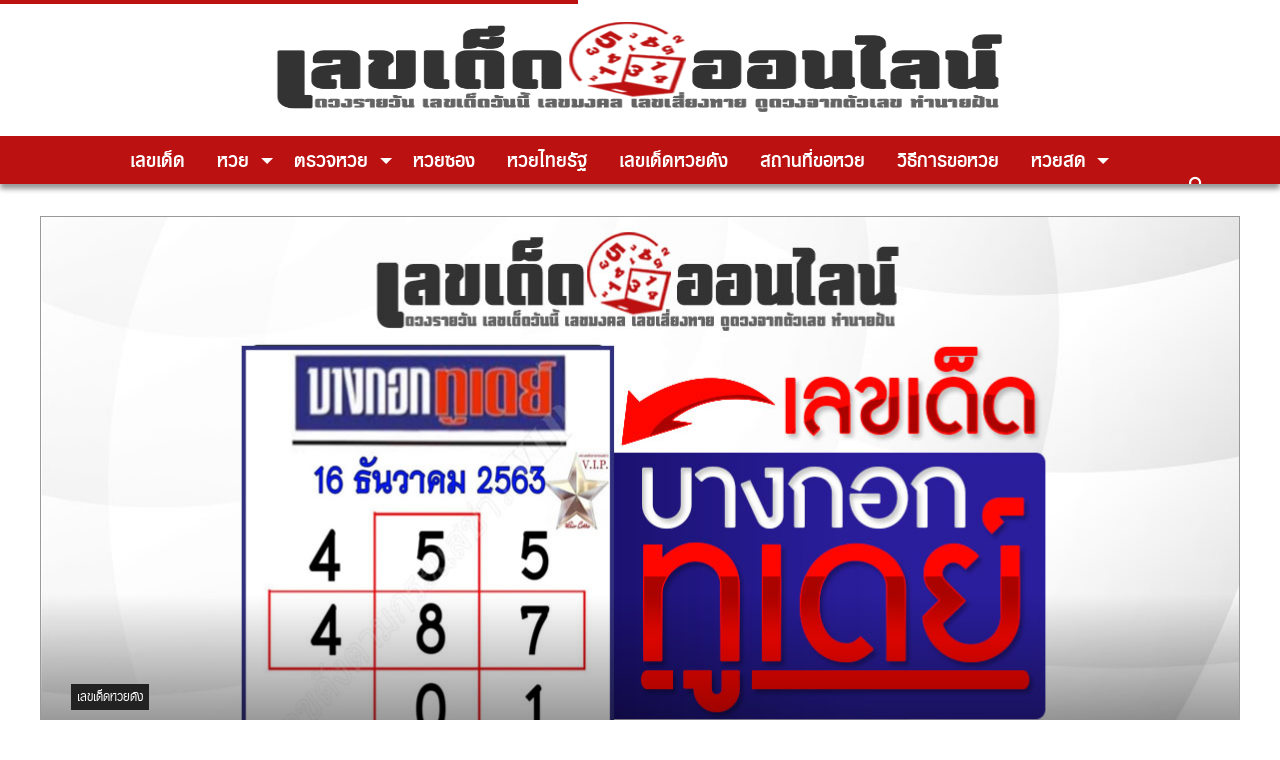

--- FILE ---
content_type: text/html; charset=UTF-8
request_url: https://lekdedonline.com/50917/%E0%B9%80%E0%B8%A5%E0%B8%82%E0%B9%80%E0%B8%94%E0%B9%87%E0%B8%94%E0%B8%AB%E0%B8%A7%E0%B8%A2%E0%B8%94%E0%B8%B1%E0%B8%87/bangkoktoday-16-12-63
body_size: 25524
content:
<!doctype html>
<html lang=en-US>
<head>
<meta charset=UTF-8>
<meta name=viewport content="width=device-width, initial-scale=1">
<meta http-equiv=X-UA-Compatible content="IE=9"/>
<link rel=profile href="https://gmpg.org/xfn/11">
<script data-cfasync=false data-no-defer=1 data-no-minify=1 data-no-optimize=1>var ewww_webp_supported=!1;function check_webp_feature(A,e){var w;e=void 0!==e?e:function(){},ewww_webp_supported?e(ewww_webp_supported):((w=new Image).onload=function(){ewww_webp_supported=0<w.width&&0<w.height,e&&e(ewww_webp_supported)},w.onerror=function(){e&&e(!1)},w.src="data:image/webp;base64,"+{alpha:"UklGRkoAAABXRUJQVlA4WAoAAAAQAAAAAAAAAAAAQUxQSAwAAAARBxAR/Q9ERP8DAABWUDggGAAAABQBAJ0BKgEAAQAAAP4AAA3AAP7mtQAAAA=="}[A])}check_webp_feature("alpha");</script><script data-cfasync=false data-no-defer=1 data-no-minify=1 data-no-optimize=1>var Arrive=function(c,w){"use strict";if(c.MutationObserver&&"undefined"!=typeof HTMLElement){var r,a=0,u=(r=HTMLElement.prototype.matches||HTMLElement.prototype.webkitMatchesSelector||HTMLElement.prototype.mozMatchesSelector||HTMLElement.prototype.msMatchesSelector,{matchesSelector:function(e,t){return e instanceof HTMLElement&&r.call(e,t)},addMethod:function(e,t,r){var a=e[t];e[t]=function(){return r.length==arguments.length?r.apply(this,arguments):"function"==typeof a?a.apply(this,arguments):void 0}},callCallbacks:function(e,t){t&&t.options.onceOnly&&1==t.firedElems.length&&(e=[e[0]]);for(var r,a=0;r=e[a];a++)r&&r.callback&&r.callback.call(r.elem,r.elem);t&&t.options.onceOnly&&1==t.firedElems.length&&t.me.unbindEventWithSelectorAndCallback.call(t.target,t.selector,t.callback)},checkChildNodesRecursively:function(e,t,r,a){for(var i,n=0;i=e[n];n++)r(i,t,a)&&a.push({callback:t.callback,elem:i}),0<i.childNodes.length&&u.checkChildNodesRecursively(i.childNodes,t,r,a)},mergeArrays:function(e,t){var r,a={};for(r in e)e.hasOwnProperty(r)&&(a[r]=e[r]);for(r in t)t.hasOwnProperty(r)&&(a[r]=t[r]);return a},toElementsArray:function(e){return e=void 0!==e&&("number"!=typeof e.length||e===c)?[e]:e}}),e=(l.prototype.addEvent=function(e,t,r,a){a={target:e,selector:t,options:r,callback:a,firedElems:[]};return this._beforeAdding&&this._beforeAdding(a),this._eventsBucket.push(a),a},l.prototype.removeEvent=function(e){for(var t,r=this._eventsBucket.length-1;t=this._eventsBucket[r];r--)e(t)&&(this._beforeRemoving&&this._beforeRemoving(t),(t=this._eventsBucket.splice(r,1))&&t.length&&(t[0].callback=null))},l.prototype.beforeAdding=function(e){this._beforeAdding=e},l.prototype.beforeRemoving=function(e){this._beforeRemoving=e},l),t=function(i,n){var o=new e,l=this,s={fireOnAttributesModification:!1};return o.beforeAdding(function(t){var e=t.target;e!==c.document&&e!==c||(e=document.getElementsByTagName("html")[0]);var r=new MutationObserver(function(e){n.call(this,e,t)}),a=i(t.options);r.observe(e,a),t.observer=r,t.me=l}),o.beforeRemoving(function(e){e.observer.disconnect()}),this.bindEvent=function(e,t,r){t=u.mergeArrays(s,t);for(var a=u.toElementsArray(this),i=0;i<a.length;i++)o.addEvent(a[i],e,t,r)},this.unbindEvent=function(){var r=u.toElementsArray(this);o.removeEvent(function(e){for(var t=0;t<r.length;t++)if(this===w||e.target===r[t])return!0;return!1})},this.unbindEventWithSelectorOrCallback=function(r){var a=u.toElementsArray(this),i=r,e="function"==typeof r?function(e){for(var t=0;t<a.length;t++)if((this===w||e.target===a[t])&&e.callback===i)return!0;return!1}:function(e){for(var t=0;t<a.length;t++)if((this===w||e.target===a[t])&&e.selector===r)return!0;return!1};o.removeEvent(e)},this.unbindEventWithSelectorAndCallback=function(r,a){var i=u.toElementsArray(this);o.removeEvent(function(e){for(var t=0;t<i.length;t++)if((this===w||e.target===i[t])&&e.selector===r&&e.callback===a)return!0;return!1})},this},i=new function(){var s={fireOnAttributesModification:!1,onceOnly:!1,existing:!1};function n(e,t,r){return!(!u.matchesSelector(e,t.selector)||(e._id===w&&(e._id=a++),-1!=t.firedElems.indexOf(e._id)))&&(t.firedElems.push(e._id),!0)}var c=(i=new t(function(e){var t={attributes:!1,childList:!0,subtree:!0};return e.fireOnAttributesModification&&(t.attributes=!0),t},function(e,i){e.forEach(function(e){var t=e.addedNodes,r=e.target,a=[];null!==t&&0<t.length?u.checkChildNodesRecursively(t,i,n,a):"attributes"===e.type&&n(r,i)&&a.push({callback:i.callback,elem:r}),u.callCallbacks(a,i)})})).bindEvent;return i.bindEvent=function(e,t,r){t=void 0===r?(r=t,s):u.mergeArrays(s,t);var a=u.toElementsArray(this);if(t.existing){for(var i=[],n=0;n<a.length;n++)for(var o=a[n].querySelectorAll(e),l=0;l<o.length;l++)i.push({callback:r,elem:o[l]});if(t.onceOnly&&i.length)return r.call(i[0].elem,i[0].elem);setTimeout(u.callCallbacks,1,i)}c.call(this,e,t,r)},i},o=new function(){var a={};function i(e,t){return u.matchesSelector(e,t.selector)}var n=(o=new t(function(){return{childList:!0,subtree:!0}},function(e,r){e.forEach(function(e){var t=e.removedNodes,e=[];null!==t&&0<t.length&&u.checkChildNodesRecursively(t,r,i,e),u.callCallbacks(e,r)})})).bindEvent;return o.bindEvent=function(e,t,r){t=void 0===r?(r=t,a):u.mergeArrays(a,t),n.call(this,e,t,r)},o};d(HTMLElement.prototype),d(NodeList.prototype),d(HTMLCollection.prototype),d(HTMLDocument.prototype),d(Window.prototype);var n={};return s(i,n,"unbindAllArrive"),s(o,n,"unbindAllLeave"),n}function l(){this._eventsBucket=[],this._beforeAdding=null,this._beforeRemoving=null}function s(e,t,r){u.addMethod(t,r,e.unbindEvent),u.addMethod(t,r,e.unbindEventWithSelectorOrCallback),u.addMethod(t,r,e.unbindEventWithSelectorAndCallback)}function d(e){e.arrive=i.bindEvent,s(i,e,"unbindArrive"),e.leave=o.bindEvent,s(o,e,"unbindLeave")}}(window,void 0),ewww_webp_supported=!1;function check_webp_feature(e,t){var r;ewww_webp_supported?t(ewww_webp_supported):((r=new Image).onload=function(){ewww_webp_supported=0<r.width&&0<r.height,t(ewww_webp_supported)},r.onerror=function(){t(!1)},r.src="data:image/webp;base64,"+{alpha:"UklGRkoAAABXRUJQVlA4WAoAAAAQAAAAAAAAAAAAQUxQSAwAAAARBxAR/Q9ERP8DAABWUDggGAAAABQBAJ0BKgEAAQAAAP4AAA3AAP7mtQAAAA==",animation:"UklGRlIAAABXRUJQVlA4WAoAAAASAAAAAAAAAAAAQU5JTQYAAAD/////AABBTk1GJgAAAAAAAAAAAAAAAAAAAGQAAABWUDhMDQAAAC8AAAAQBxAREYiI/gcA"}[e])}function ewwwLoadImages(e){if(e){for(var t=document.querySelectorAll(".batch-image img, .image-wrapper a, .ngg-pro-masonry-item a, .ngg-galleria-offscreen-seo-wrapper a"),r=0,a=t.length;r<a;r++)ewwwAttr(t[r],"data-src",t[r].getAttribute("data-webp")),ewwwAttr(t[r],"data-thumbnail",t[r].getAttribute("data-webp-thumbnail"));for(var i=document.querySelectorAll("div.woocommerce-product-gallery__image"),r=0,a=i.length;r<a;r++)ewwwAttr(i[r],"data-thumb",i[r].getAttribute("data-webp-thumb"))}for(var n=document.querySelectorAll("video"),r=0,a=n.length;r<a;r++)ewwwAttr(n[r],"poster",e?n[r].getAttribute("data-poster-webp"):n[r].getAttribute("data-poster-image"));for(var o,l=document.querySelectorAll("img.ewww_webp_lazy_load"),r=0,a=l.length;r<a;r++)e&&(ewwwAttr(l[r],"data-lazy-srcset",l[r].getAttribute("data-lazy-srcset-webp")),ewwwAttr(l[r],"data-srcset",l[r].getAttribute("data-srcset-webp")),ewwwAttr(l[r],"data-lazy-src",l[r].getAttribute("data-lazy-src-webp")),ewwwAttr(l[r],"data-src",l[r].getAttribute("data-src-webp")),ewwwAttr(l[r],"data-orig-file",l[r].getAttribute("data-webp-orig-file")),ewwwAttr(l[r],"data-medium-file",l[r].getAttribute("data-webp-medium-file")),ewwwAttr(l[r],"data-large-file",l[r].getAttribute("data-webp-large-file")),null!=(o=l[r].getAttribute("srcset"))&&!1!==o&&o.includes("R0lGOD")&&ewwwAttr(l[r],"src",l[r].getAttribute("data-lazy-src-webp"))),l[r].className=l[r].className.replace(/\bewww_webp_lazy_load\b/,"");for(var s=document.querySelectorAll(".ewww_webp"),r=0,a=s.length;r<a;r++)e?(ewwwAttr(s[r],"srcset",s[r].getAttribute("data-srcset-webp")),ewwwAttr(s[r],"src",s[r].getAttribute("data-src-webp")),ewwwAttr(s[r],"data-orig-file",s[r].getAttribute("data-webp-orig-file")),ewwwAttr(s[r],"data-medium-file",s[r].getAttribute("data-webp-medium-file")),ewwwAttr(s[r],"data-large-file",s[r].getAttribute("data-webp-large-file")),ewwwAttr(s[r],"data-large_image",s[r].getAttribute("data-webp-large_image")),ewwwAttr(s[r],"data-src",s[r].getAttribute("data-webp-src"))):(ewwwAttr(s[r],"srcset",s[r].getAttribute("data-srcset-img")),ewwwAttr(s[r],"src",s[r].getAttribute("data-src-img"))),s[r].className=s[r].className.replace(/\bewww_webp\b/,"ewww_webp_loaded");window.jQuery&&jQuery.fn.isotope&&jQuery.fn.imagesLoaded&&(jQuery(".fusion-posts-container-infinite").imagesLoaded(function(){jQuery(".fusion-posts-container-infinite").hasClass("isotope")&&jQuery(".fusion-posts-container-infinite").isotope()}),jQuery(".fusion-portfolio:not(.fusion-recent-works) .fusion-portfolio-wrapper").imagesLoaded(function(){jQuery(".fusion-portfolio:not(.fusion-recent-works) .fusion-portfolio-wrapper").isotope()}))}function ewwwWebPInit(e){ewwwLoadImages(e),ewwwNggLoadGalleries(e),document.arrive(".ewww_webp",function(){ewwwLoadImages(e)}),document.arrive(".ewww_webp_lazy_load",function(){ewwwLoadImages(e)}),document.arrive("videos",function(){ewwwLoadImages(e)}),"loading"==document.readyState?document.addEventListener("DOMContentLoaded",ewwwJSONParserInit):("undefined"!=typeof galleries&&ewwwNggParseGalleries(e),ewwwWooParseVariations(e))}function ewwwAttr(e,t,r){null!=r&&!1!==r&&e.setAttribute(t,r)}function ewwwJSONParserInit(){"undefined"!=typeof galleries&&check_webp_feature("alpha",ewwwNggParseGalleries),check_webp_feature("alpha",ewwwWooParseVariations)}function ewwwWooParseVariations(e){if(e)for(var t=document.querySelectorAll("form.variations_form"),r=0,a=t.length;r<a;r++){var i=t[r].getAttribute("data-product_variations"),n=!1;try{for(var o in i=JSON.parse(i))void 0!==i[o]&&void 0!==i[o].image&&(void 0!==i[o].image.src_webp&&(i[o].image.src=i[o].image.src_webp,n=!0),void 0!==i[o].image.srcset_webp&&(i[o].image.srcset=i[o].image.srcset_webp,n=!0),void 0!==i[o].image.full_src_webp&&(i[o].image.full_src=i[o].image.full_src_webp,n=!0),void 0!==i[o].image.gallery_thumbnail_src_webp&&(i[o].image.gallery_thumbnail_src=i[o].image.gallery_thumbnail_src_webp,n=!0),void 0!==i[o].image.thumb_src_webp&&(i[o].image.thumb_src=i[o].image.thumb_src_webp,n=!0));n&&ewwwAttr(t[r],"data-product_variations",JSON.stringify(i))}catch(e){}}}function ewwwNggParseGalleries(e){if(e)for(var t in galleries){var r=galleries[t];galleries[t].images_list=ewwwNggParseImageList(r.images_list)}}function ewwwNggLoadGalleries(e){e&&document.addEventListener("ngg.galleria.themeadded",function(e,t){window.ngg_galleria._create_backup=window.ngg_galleria.create,window.ngg_galleria.create=function(e,t){var r=$(e).data("id");return galleries["gallery_"+r].images_list=ewwwNggParseImageList(galleries["gallery_"+r].images_list),window.ngg_galleria._create_backup(e,t)}})}function ewwwNggParseImageList(e){for(var t in e){var r=e[t];if(void 0!==r["image-webp"]&&(e[t].image=r["image-webp"],delete e[t]["image-webp"]),void 0!==r["thumb-webp"]&&(e[t].thumb=r["thumb-webp"],delete e[t]["thumb-webp"]),void 0!==r.full_image_webp&&(e[t].full_image=r.full_image_webp,delete e[t].full_image_webp),void 0!==r.srcsets)for(var a in r.srcsets)nggSrcset=r.srcsets[a],void 0!==r.srcsets[a+"-webp"]&&(e[t].srcsets[a]=r.srcsets[a+"-webp"],delete e[t].srcsets[a+"-webp"]);if(void 0!==r.full_srcsets)for(var i in r.full_srcsets)nggFSrcset=r.full_srcsets[i],void 0!==r.full_srcsets[i+"-webp"]&&(e[t].full_srcsets[i]=r.full_srcsets[i+"-webp"],delete e[t].full_srcsets[i+"-webp"])}return e}check_webp_feature("alpha",ewwwWebPInit);</script><meta name=robots content='index, follow, max-image-preview:large, max-snippet:-1, max-video-preview:-1'/>
<!-- This site is optimized with the Yoast SEO Premium plugin v20.10 (Yoast SEO v23.6) - https://yoast.com/wordpress/plugins/seo/ -->
<title>หวยบางกอกทูเดย์ 16/12/63 ให้เลขงวดนี้ 3ตัวตรง 2ตัวบน-ล่าง - เลขเด็ดออนไลน์</title>
<meta name=description content="หวยบางกอกทูเดย์ 16/12/63 แนวทางซื้อหวยสลากกินแบ่งรัฐบาลไทย งวดวันจันทร์ที่ 16 ธันวาคม 2563 จับคู่ชุดเลขเด่น มีเลขอะไรน่าติดตามบ้าง แจกฟรีทุกงวด"/>
<link rel=canonical href="https://lekdedonline.com/50917/เลขเด็ดหวยดัง/bangkoktoday-16-12-63"/>
<meta property=og:locale content=en_US />
<meta property=og:type content=article />
<meta property=og:title content="หวยบางกอกทูเดย์ 16/12/63 ให้เลขงวดนี้ 3ตัวตรง 2ตัวบน-ล่าง"/>
<meta property=og:description content="หวยบางกอกทูเดย์ 16/12/63 แนวทางซื้อหวยสลากกินแบ่งรัฐบาลไทย งวดวันจันทร์ที่ 16 ธันวาคม 2563 จับคู่ชุดเลขเด่น มีเลขอะไรน่าติดตามบ้าง แจกฟรีทุกงวด"/>
<meta property=og:url content="https://lekdedonline.com/50917/เลขเด็ดหวยดัง/bangkoktoday-16-12-63"/>
<meta property=og:site_name content="เลขเด็ดออนไลน์"/>
<meta property=article:publisher content="https://www.facebook.com/lekdedonline09/"/>
<meta property=article:published_time content="2020-12-05T07:58:08+00:00"/>
<meta property=article:modified_time content="2020-12-05T07:58:31+00:00"/>
<meta property=og:image content="https://evvdc3o3mqt.exactdn.com/wp-content/uploads/2020/12/bangkoktoday-16-12-63-1.jpg?strip=all&lossy=1&ssl=1"/>
<meta property=og:image:width content=1200 />
<meta property=og:image:height content=630 />
<meta property=og:image:type content="image/jpeg"/>
<meta name=author content=admin />
<meta name=twitter:card content=summary_large_image />
<meta name=twitter:label1 content="Written by"/>
<meta name=twitter:data1 content=admin />
<script type="application/ld+json" class=yoast-schema-graph>{"@context":"https://schema.org","@graph":[{"@type":"Article","@id":"https://lekdedonline.com/50917/%e0%b9%80%e0%b8%a5%e0%b8%82%e0%b9%80%e0%b8%94%e0%b9%87%e0%b8%94%e0%b8%ab%e0%b8%a7%e0%b8%a2%e0%b8%94%e0%b8%b1%e0%b8%87/bangkoktoday-16-12-63#article","isPartOf":{"@id":"https://lekdedonline.com/50917/%e0%b9%80%e0%b8%a5%e0%b8%82%e0%b9%80%e0%b8%94%e0%b9%87%e0%b8%94%e0%b8%ab%e0%b8%a7%e0%b8%a2%e0%b8%94%e0%b8%b1%e0%b8%87/bangkoktoday-16-12-63"},"author":{"name":"admin","@id":"https://lekdedonline.com/#/schema/person/f0aa4bcb8fb6115ddfd7af54de7d137e"},"headline":"หวยบางกอกทูเดย์ 16/12/63 ให้เลขงวดนี้ 3ตัวตรง 2ตัวบน-ล่าง","datePublished":"2020-12-05T07:58:08+00:00","dateModified":"2020-12-05T07:58:31+00:00","mainEntityOfPage":{"@id":"https://lekdedonline.com/50917/%e0%b9%80%e0%b8%a5%e0%b8%82%e0%b9%80%e0%b8%94%e0%b9%87%e0%b8%94%e0%b8%ab%e0%b8%a7%e0%b8%a2%e0%b8%94%e0%b8%b1%e0%b8%87/bangkoktoday-16-12-63"},"wordCount":25,"publisher":{"@id":"https://lekdedonline.com/#organization"},"image":{"@id":"https://lekdedonline.com/50917/%e0%b9%80%e0%b8%a5%e0%b8%82%e0%b9%80%e0%b8%94%e0%b9%87%e0%b8%94%e0%b8%ab%e0%b8%a7%e0%b8%a2%e0%b8%94%e0%b8%b1%e0%b8%87/bangkoktoday-16-12-63#primaryimage"},"thumbnailUrl":"https://lekdedonline.com/wp-content/uploads/2020/12/bangkoktoday-16-12-63-1.jpg","keywords":["วิเคราห์ผลหวย","วิเคราห์ผลหวยงวดนี้","วิเคราะห์ผลหวย","หวยดัง","หวยดังงวดนี้","หวยบางกอกทูเดย์","หวยบางกอกทูเดย์16/12/63","หวยบางกอกทูเดย์ล่าสุด","หวยหลังสือพิมพ์","หวยเดลินิวส์","หวยไทยรัฐ","เลขบางกอกทูเดย์งวดนี้","เลขเด็ด","เลขเด็ดบางกอกทูเดย์","เลขเด็ดบางกอกทูเดย์งวดนี้","เลขเด็ดบางกอกทูเดย์ล่าสุด","เลขเด็ดมาแรง","เลขเด็ดออนไลน์","เลขเด่น","เลขเด่นงวดนี้","แนวทางหวยบางกอกทูเดย์","แนวทางหวยบางกอกทูเดย์งวดนี้","แนวทางหวยบางกอกทูเดย์ล่าสุด","แนวทางเลขเด็ดบางกอกทูเดย์"],"articleSection":["เลขเด็ดหวยดัง"],"inLanguage":"en-US"},{"@type":"WebPage","@id":"https://lekdedonline.com/50917/%e0%b9%80%e0%b8%a5%e0%b8%82%e0%b9%80%e0%b8%94%e0%b9%87%e0%b8%94%e0%b8%ab%e0%b8%a7%e0%b8%a2%e0%b8%94%e0%b8%b1%e0%b8%87/bangkoktoday-16-12-63","url":"https://lekdedonline.com/50917/%e0%b9%80%e0%b8%a5%e0%b8%82%e0%b9%80%e0%b8%94%e0%b9%87%e0%b8%94%e0%b8%ab%e0%b8%a7%e0%b8%a2%e0%b8%94%e0%b8%b1%e0%b8%87/bangkoktoday-16-12-63","name":"หวยบางกอกทูเดย์ 16/12/63 ให้เลขงวดนี้ 3ตัวตรง 2ตัวบน-ล่าง - เลขเด็ดออนไลน์","isPartOf":{"@id":"https://lekdedonline.com/#website"},"primaryImageOfPage":{"@id":"https://lekdedonline.com/50917/%e0%b9%80%e0%b8%a5%e0%b8%82%e0%b9%80%e0%b8%94%e0%b9%87%e0%b8%94%e0%b8%ab%e0%b8%a7%e0%b8%a2%e0%b8%94%e0%b8%b1%e0%b8%87/bangkoktoday-16-12-63#primaryimage"},"image":{"@id":"https://lekdedonline.com/50917/%e0%b9%80%e0%b8%a5%e0%b8%82%e0%b9%80%e0%b8%94%e0%b9%87%e0%b8%94%e0%b8%ab%e0%b8%a7%e0%b8%a2%e0%b8%94%e0%b8%b1%e0%b8%87/bangkoktoday-16-12-63#primaryimage"},"thumbnailUrl":"https://lekdedonline.com/wp-content/uploads/2020/12/bangkoktoday-16-12-63-1.jpg","datePublished":"2020-12-05T07:58:08+00:00","dateModified":"2020-12-05T07:58:31+00:00","description":"หวยบางกอกทูเดย์ 16/12/63 แนวทางซื้อหวยสลากกินแบ่งรัฐบาลไทย งวดวันจันทร์ที่ 16 ธันวาคม 2563 จับคู่ชุดเลขเด่น มีเลขอะไรน่าติดตามบ้าง แจกฟรีทุกงวด","breadcrumb":{"@id":"https://lekdedonline.com/50917/%e0%b9%80%e0%b8%a5%e0%b8%82%e0%b9%80%e0%b8%94%e0%b9%87%e0%b8%94%e0%b8%ab%e0%b8%a7%e0%b8%a2%e0%b8%94%e0%b8%b1%e0%b8%87/bangkoktoday-16-12-63#breadcrumb"},"inLanguage":"en-US","potentialAction":[{"@type":"ReadAction","target":["https://lekdedonline.com/50917/%e0%b9%80%e0%b8%a5%e0%b8%82%e0%b9%80%e0%b8%94%e0%b9%87%e0%b8%94%e0%b8%ab%e0%b8%a7%e0%b8%a2%e0%b8%94%e0%b8%b1%e0%b8%87/bangkoktoday-16-12-63"]}]},{"@type":"ImageObject","inLanguage":"en-US","@id":"https://lekdedonline.com/50917/%e0%b9%80%e0%b8%a5%e0%b8%82%e0%b9%80%e0%b8%94%e0%b9%87%e0%b8%94%e0%b8%ab%e0%b8%a7%e0%b8%a2%e0%b8%94%e0%b8%b1%e0%b8%87/bangkoktoday-16-12-63#primaryimage","url":"https://lekdedonline.com/wp-content/uploads/2020/12/bangkoktoday-16-12-63-1.jpg","contentUrl":"https://lekdedonline.com/wp-content/uploads/2020/12/bangkoktoday-16-12-63-1.jpg","width":1200,"height":630},{"@type":"BreadcrumbList","@id":"https://lekdedonline.com/50917/%e0%b9%80%e0%b8%a5%e0%b8%82%e0%b9%80%e0%b8%94%e0%b9%87%e0%b8%94%e0%b8%ab%e0%b8%a7%e0%b8%a2%e0%b8%94%e0%b8%b1%e0%b8%87/bangkoktoday-16-12-63#breadcrumb","itemListElement":[{"@type":"ListItem","position":1,"name":"Home","item":"https://lekdedonline.com/"},{"@type":"ListItem","position":2,"name":"หวยบางกอกทูเดย์ 16/12/63 ให้เลขงวดนี้ 3ตัวตรง 2ตัวบน-ล่าง"}]},{"@type":"WebSite","@id":"https://lekdedonline.com/#website","url":"https://lekdedonline.com/","name":"เลขเด็ดออนไลน์","description":"เลขเด็ด  เลขเด็ด หวยเด็ด ฮานอยวันนี้ นิเคอิ หวยหุ้นวันนี้ ดาวโจนส์วันนี้","publisher":{"@id":"https://lekdedonline.com/#organization"},"alternateName":"lekdedonline.com","potentialAction":[{"@type":"SearchAction","target":{"@type":"EntryPoint","urlTemplate":"https://lekdedonline.com/?s={search_term_string}"},"query-input":{"@type":"PropertyValueSpecification","valueRequired":true,"valueName":"search_term_string"}}],"inLanguage":"en-US"},{"@type":"Organization","@id":"https://lekdedonline.com/#organization","name":"เลขเด็ดออนไลน์","alternateName":"lekdedonline.com","url":"https://lekdedonline.com/","logo":{"@type":"ImageObject","inLanguage":"en-US","@id":"https://lekdedonline.com/#/schema/logo/image/","url":"https://lekdedonline.com/wp-content/uploads/2020/01/favicon-lekded-e1578833461269.png","contentUrl":"https://lekdedonline.com/wp-content/uploads/2020/01/favicon-lekded-e1578833461269.png","width":512,"height":510,"caption":"เลขเด็ดออนไลน์"},"image":{"@id":"https://lekdedonline.com/#/schema/logo/image/"},"sameAs":["https://www.facebook.com/lekdedonline09/"]},{"@type":"Person","@id":"https://lekdedonline.com/#/schema/person/f0aa4bcb8fb6115ddfd7af54de7d137e","name":"admin","url":"https://lekdedonline.com/author/admin"}]}</script>
<!-- / Yoast SEO Premium plugin. -->
<link rel=stylesheet id=popup-maker-site-css href='//lekdedonline.com/wp-content/uploads/pum/pum-site-styles.css?generated=1758298739&#038;ver=1.21.2' type='text/css' media=all />
<link rel=stylesheet id=wp-block-library-css href='https://lekdedonline.com/wp-includes/css/dist/block-library/style.min.css?ver=6.6.4' type='text/css' media=all />
<link rel=stylesheet id=wp-components-css href='https://lekdedonline.com/wp-includes/css/dist/components/style.min.css?ver=6.6.4' type='text/css' media=all />
<link rel=stylesheet id=wp-preferences-css href='https://lekdedonline.com/wp-includes/css/dist/preferences/style.min.css?ver=6.6.4' type='text/css' media=all />
<link rel=stylesheet id=wp-block-editor-css href='https://lekdedonline.com/wp-includes/css/dist/block-editor/style.min.css?ver=6.6.4' type='text/css' media=all />
<link rel=stylesheet id=popup-maker-block-library-style-css href='https://lekdedonline.com/wp-content/plugins/popup-maker/dist/packages/block-library-style.css?ver=dbea705cfafe089d65f1' type='text/css' media=all />
<link rel=stylesheet id=mpp_gutenberg-css href='https://lekdedonline.com/wp-content/plugins/metronet-profile-picture/dist/blocks.style.build.css?ver=2.6.3' type='text/css' media=all />
<style id=classic-theme-styles-inline-css type='text/css'>.wp-block-button__link{color:#fff;background-color:#32373c;border-radius:9999px;box-shadow:none;text-decoration:none;padding:calc(.667em + 2px) calc(1.333em + 2px);font-size:1.125em}.wp-block-file__button{background:#32373c;color:#fff;text-decoration:none}</style>
<style id=global-styles-inline-css type='text/css'>:root{--wp--preset--aspect-ratio--square:1;--wp--preset--aspect-ratio--4-3: 4/3;--wp--preset--aspect-ratio--3-4: 3/4;--wp--preset--aspect-ratio--3-2: 3/2;--wp--preset--aspect-ratio--2-3: 2/3;--wp--preset--aspect-ratio--16-9: 16/9;--wp--preset--aspect-ratio--9-16: 9/16;--wp--preset--color--black:#000;--wp--preset--color--cyan-bluish-gray:#abb8c3;--wp--preset--color--white:#fff;--wp--preset--color--pale-pink:#f78da7;--wp--preset--color--vivid-red:#cf2e2e;--wp--preset--color--luminous-vivid-orange:#ff6900;--wp--preset--color--luminous-vivid-amber:#fcb900;--wp--preset--color--light-green-cyan:#7bdcb5;--wp--preset--color--vivid-green-cyan:#00d084;--wp--preset--color--pale-cyan-blue:#8ed1fc;--wp--preset--color--vivid-cyan-blue:#0693e3;--wp--preset--color--vivid-purple:#9b51e0;--wp--preset--gradient--vivid-cyan-blue-to-vivid-purple:linear-gradient(135deg,rgba(6,147,227,1) 0%,#9b51e0 100%);--wp--preset--gradient--light-green-cyan-to-vivid-green-cyan:linear-gradient(135deg,#7adcb4 0%,#00d082 100%);--wp--preset--gradient--luminous-vivid-amber-to-luminous-vivid-orange:linear-gradient(135deg,rgba(252,185,0,1) 0%,rgba(255,105,0,1) 100%);--wp--preset--gradient--luminous-vivid-orange-to-vivid-red:linear-gradient(135deg,rgba(255,105,0,1) 0%,#cf2e2e 100%);--wp--preset--gradient--very-light-gray-to-cyan-bluish-gray:linear-gradient(135deg,#eee 0%,#a9b8c3 100%);--wp--preset--gradient--cool-to-warm-spectrum:linear-gradient(135deg,#4aeadc 0%,#9778d1 20%,#cf2aba 40%,#ee2c82 60%,#fb6962 80%,#fef84c 100%);--wp--preset--gradient--blush-light-purple:linear-gradient(135deg,#ffceec 0%,#9896f0 100%);--wp--preset--gradient--blush-bordeaux:linear-gradient(135deg,#fecda5 0%,#fe2d2d 50%,#6b003e 100%);--wp--preset--gradient--luminous-dusk:linear-gradient(135deg,#ffcb70 0%,#c751c0 50%,#4158d0 100%);--wp--preset--gradient--pale-ocean:linear-gradient(135deg,#fff5cb 0%,#b6e3d4 50%,#33a7b5 100%);--wp--preset--gradient--electric-grass:linear-gradient(135deg,#caf880 0%,#71ce7e 100%);--wp--preset--gradient--midnight:linear-gradient(135deg,#020381 0%,#2874fc 100%);--wp--preset--font-size--small:13px;--wp--preset--font-size--medium:20px;--wp--preset--font-size--large:36px;--wp--preset--font-size--x-large:42px;--wp--preset--spacing--20:.44rem;--wp--preset--spacing--30:.67rem;--wp--preset--spacing--40:1rem;--wp--preset--spacing--50:1.5rem;--wp--preset--spacing--60:2.25rem;--wp--preset--spacing--70:3.38rem;--wp--preset--spacing--80:5.06rem;--wp--preset--shadow--natural:6px 6px 9px rgba(0,0,0,.2);--wp--preset--shadow--deep:12px 12px 50px rgba(0,0,0,.4);--wp--preset--shadow--sharp:6px 6px 0 rgba(0,0,0,.2);--wp--preset--shadow--outlined:6px 6px 0 -3px rgba(255,255,255,1) , 6px 6px rgba(0,0,0,1);--wp--preset--shadow--crisp:6px 6px 0 rgba(0,0,0,1)}:where(.is-layout-flex){gap:.5em}:where(.is-layout-grid){gap:.5em}body .is-layout-flex{display:flex}.is-layout-flex{flex-wrap:wrap;align-items:center}.is-layout-flex > :is(*, div){margin:0}body .is-layout-grid{display:grid}.is-layout-grid > :is(*, div){margin:0}:where(.wp-block-columns.is-layout-flex){gap:2em}:where(.wp-block-columns.is-layout-grid){gap:2em}:where(.wp-block-post-template.is-layout-flex){gap:1.25em}:where(.wp-block-post-template.is-layout-grid){gap:1.25em}.has-black-color{color:var(--wp--preset--color--black)!important}.has-cyan-bluish-gray-color{color:var(--wp--preset--color--cyan-bluish-gray)!important}.has-white-color{color:var(--wp--preset--color--white)!important}.has-pale-pink-color{color:var(--wp--preset--color--pale-pink)!important}.has-vivid-red-color{color:var(--wp--preset--color--vivid-red)!important}.has-luminous-vivid-orange-color{color:var(--wp--preset--color--luminous-vivid-orange)!important}.has-luminous-vivid-amber-color{color:var(--wp--preset--color--luminous-vivid-amber)!important}.has-light-green-cyan-color{color:var(--wp--preset--color--light-green-cyan)!important}.has-vivid-green-cyan-color{color:var(--wp--preset--color--vivid-green-cyan)!important}.has-pale-cyan-blue-color{color:var(--wp--preset--color--pale-cyan-blue)!important}.has-vivid-cyan-blue-color{color:var(--wp--preset--color--vivid-cyan-blue)!important}.has-vivid-purple-color{color:var(--wp--preset--color--vivid-purple)!important}.has-black-background-color{background-color:var(--wp--preset--color--black)!important}.has-cyan-bluish-gray-background-color{background-color:var(--wp--preset--color--cyan-bluish-gray)!important}.has-white-background-color{background-color:var(--wp--preset--color--white)!important}.has-pale-pink-background-color{background-color:var(--wp--preset--color--pale-pink)!important}.has-vivid-red-background-color{background-color:var(--wp--preset--color--vivid-red)!important}.has-luminous-vivid-orange-background-color{background-color:var(--wp--preset--color--luminous-vivid-orange)!important}.has-luminous-vivid-amber-background-color{background-color:var(--wp--preset--color--luminous-vivid-amber)!important}.has-light-green-cyan-background-color{background-color:var(--wp--preset--color--light-green-cyan)!important}.has-vivid-green-cyan-background-color{background-color:var(--wp--preset--color--vivid-green-cyan)!important}.has-pale-cyan-blue-background-color{background-color:var(--wp--preset--color--pale-cyan-blue)!important}.has-vivid-cyan-blue-background-color{background-color:var(--wp--preset--color--vivid-cyan-blue)!important}.has-vivid-purple-background-color{background-color:var(--wp--preset--color--vivid-purple)!important}.has-black-border-color{border-color:var(--wp--preset--color--black)!important}.has-cyan-bluish-gray-border-color{border-color:var(--wp--preset--color--cyan-bluish-gray)!important}.has-white-border-color{border-color:var(--wp--preset--color--white)!important}.has-pale-pink-border-color{border-color:var(--wp--preset--color--pale-pink)!important}.has-vivid-red-border-color{border-color:var(--wp--preset--color--vivid-red)!important}.has-luminous-vivid-orange-border-color{border-color:var(--wp--preset--color--luminous-vivid-orange)!important}.has-luminous-vivid-amber-border-color{border-color:var(--wp--preset--color--luminous-vivid-amber)!important}.has-light-green-cyan-border-color{border-color:var(--wp--preset--color--light-green-cyan)!important}.has-vivid-green-cyan-border-color{border-color:var(--wp--preset--color--vivid-green-cyan)!important}.has-pale-cyan-blue-border-color{border-color:var(--wp--preset--color--pale-cyan-blue)!important}.has-vivid-cyan-blue-border-color{border-color:var(--wp--preset--color--vivid-cyan-blue)!important}.has-vivid-purple-border-color{border-color:var(--wp--preset--color--vivid-purple)!important}.has-vivid-cyan-blue-to-vivid-purple-gradient-background{background:var(--wp--preset--gradient--vivid-cyan-blue-to-vivid-purple)!important}.has-light-green-cyan-to-vivid-green-cyan-gradient-background{background:var(--wp--preset--gradient--light-green-cyan-to-vivid-green-cyan)!important}.has-luminous-vivid-amber-to-luminous-vivid-orange-gradient-background{background:var(--wp--preset--gradient--luminous-vivid-amber-to-luminous-vivid-orange)!important}.has-luminous-vivid-orange-to-vivid-red-gradient-background{background:var(--wp--preset--gradient--luminous-vivid-orange-to-vivid-red)!important}.has-very-light-gray-to-cyan-bluish-gray-gradient-background{background:var(--wp--preset--gradient--very-light-gray-to-cyan-bluish-gray)!important}.has-cool-to-warm-spectrum-gradient-background{background:var(--wp--preset--gradient--cool-to-warm-spectrum)!important}.has-blush-light-purple-gradient-background{background:var(--wp--preset--gradient--blush-light-purple)!important}.has-blush-bordeaux-gradient-background{background:var(--wp--preset--gradient--blush-bordeaux)!important}.has-luminous-dusk-gradient-background{background:var(--wp--preset--gradient--luminous-dusk)!important}.has-pale-ocean-gradient-background{background:var(--wp--preset--gradient--pale-ocean)!important}.has-electric-grass-gradient-background{background:var(--wp--preset--gradient--electric-grass)!important}.has-midnight-gradient-background{background:var(--wp--preset--gradient--midnight)!important}.has-small-font-size{font-size:var(--wp--preset--font-size--small)!important}.has-medium-font-size{font-size:var(--wp--preset--font-size--medium)!important}.has-large-font-size{font-size:var(--wp--preset--font-size--large)!important}.has-x-large-font-size{font-size:var(--wp--preset--font-size--x-large)!important}:where(.wp-block-post-template.is-layout-flex){gap:1.25em}:where(.wp-block-post-template.is-layout-grid){gap:1.25em}:where(.wp-block-columns.is-layout-flex){gap:2em}:where(.wp-block-columns.is-layout-grid){gap:2em}:root :where(.wp-block-pullquote){font-size:1.5em;line-height:1.6}</style>
<link rel=stylesheet id=sweet-alert-style-css href='https://lekdedonline.com/wp-content/plugins/lotto-checking/css/sweetalert2.min.css?ver=20200710' type='text/css' media=all />
<link rel=stylesheet id=select2-style-css href='https://lekdedonline.com/wp-content/plugins/lotto-checking/css/select2.min.css?ver=20200710' type='text/css' media=all />
<link rel=stylesheet id=lotto-checking-style-css href='https://lekdedonline.com/wp-content/plugins/lotto-checking/css/style.css?ver=20200710' type='text/css' media=all />
<link rel=stylesheet id=app-css-css href='https://lekdedonline.com/wp-content/themes/lekdedonline/dist/css/style.css?q=1768578615&#038;ver=6.6.4' type='text/css' media=all />
<link rel=stylesheet id=custom-css-css href='https://lekdedonline.com/wp-content/themes/lekdedonline/assets/css/custom.css?ver=1.0.7' type='text/css' media=all />
<script type="aff7f42ebba9f01a784d5e73-text/javascript" src="https://lekdedonline.com/wp-includes/js/jquery/jquery.min.js?ver=3.7.1" id=jquery-core-js></script>
<script type="aff7f42ebba9f01a784d5e73-text/javascript" src="https://lekdedonline.com/wp-includes/js/jquery/jquery-migrate.min.js?ver=3.4.1" id=jquery-migrate-js></script>
<meta name=generator content="WordPress 6.6.4"/>
<noscript><style>.lazyload[data-src]{display:none!important}</style></noscript><style>.lazyload{background-image:none!important}.lazyload:before{background-image:none!important}</style><link rel=icon href="https://lekdedonline.com/wp-content/uploads/2020/01/favicon-lekded-48x48.png" sizes=32x32 />
<link rel=icon href="https://lekdedonline.com/wp-content/uploads/2020/01/favicon-lekded-300x300.png" sizes=192x192 />
<link rel=apple-touch-icon href="https://lekdedonline.com/wp-content/uploads/2020/01/favicon-lekded-300x300.png"/>
<meta name=msapplication-TileImage content="https://lekdedonline.com/wp-content/uploads/2020/01/favicon-lekded-300x300.png"/>
<style type="text/css" id=wp-custom-css></style>
<link rel=icon href="https://lekdedonline.com/wp-content/themes/lekdedonline/dist/images/favicon/favicon.ico?v=3"/>
<link rel=apple-touch-icon sizes=57x57 href="https://lekdedonline.com/wp-content/themes/lekdedonline/dist/images/favicon/apple-icon-57x57.png">
<link rel=apple-touch-icon sizes=60x60 href="https://lekdedonline.com/wp-content/themes/lekdedonline/dist/images/favicon/apple-icon-60x60.png">
<link rel=apple-touch-icon sizes=72x72 href="https://lekdedonline.com/wp-content/themes/lekdedonline/dist/images/favicon/apple-icon-72x72.png">
<link rel=apple-touch-icon sizes=76x76 href="https://lekdedonline.com/wp-content/themes/lekdedonline/dist/images/favicon/apple-icon-76x76.png">
<link rel=apple-touch-icon sizes=114x114 href="https://lekdedonline.com/wp-content/themes/lekdedonline/dist/images/favicon/apple-icon-114x114.png">
<link rel=apple-touch-icon sizes=120x120 href="https://lekdedonline.com/wp-content/themes/lekdedonline/dist/images/favicon/apple-icon-120x120.png">
<link rel=apple-touch-icon sizes=144x144 href="https://lekdedonline.com/wp-content/themes/lekdedonline/dist/images/favicon/apple-icon-144x144.png">
<link rel=apple-touch-icon sizes=152x152 href="https://lekdedonline.com/wp-content/themes/lekdedonline/dist/images/favicon/apple-icon-152x152.png">
<link rel=apple-touch-icon sizes=180x180 href="https://lekdedonline.com/wp-content/themes/lekdedonline/dist/images/favicon/apple-icon-180x180.png">
<link rel=icon type="image/png" sizes=192x192 href="https://lekdedonline.com/wp-content/themes/lekdedonline/dist/images/favicon/android-icon-192x192.png">
<link rel=icon type="image/png" sizes=32x32 href="https://lekdedonline.com/wp-content/themes/lekdedonline/dist/images/favicon/favicon-32x32.png">
<link rel=icon type="image/png" sizes=96x96 href="https://lekdedonline.com/wp-content/themes/lekdedonline/dist/images/favicon/favicon-96x96.png">
<link rel=icon type="image/png" sizes=16x16 href="https://lekdedonline.com/wp-content/themes/lekdedonline/dist/images/favicon/favicon-16x16.png">
<link rel=manifest href="https://lekdedonline.com/wp-content/themes/lekdedonline/dist/images/favicon/site.webmanifest">
<meta name=msapplication-TileColor content="#ffffff">
<meta name=msapplication-TileImage content="https://lekdedonline.com/wp-content/themes/lekdedonline/dist/images/favicon/ms-icon-144x144.png">
<meta name=theme-color content="#ffffff">
<meta name=ahrefs-site-verification content=455282c1c34fc91f7cea8a6f2275a0fb88ba2b4e15adb124dbcb64fa39d34536>
<!-- <script type='text/javascript' src='https://lekdedonline.com/ztvapi/libary/x7ytw4ti2mmv.js?v=1768578615'></script> -->
<!-- Google tag (gtag.js) -->
<script async src="https://www.googletagmanager.com/gtag/js?id=G-S17PZTFENW" type="aff7f42ebba9f01a784d5e73-text/javascript"></script>
<script type="aff7f42ebba9f01a784d5e73-text/javascript">window.dataLayer=window.dataLayer||[];function gtag(){dataLayer.push(arguments);}gtag('js',new Date());gtag('config','G-S17PZTFENW');</script>
<!-- SmartLook (HeatMap) -->
<script type="aff7f42ebba9f01a784d5e73-text/javascript">window.smartlook||(function(d){var o=smartlook=function(){o.api.push(arguments)},h=d.getElementsByTagName('head')[0];var c=d.createElement('script');o.api=new Array();c.async=true;c.type='text/javascript';c.charset='utf-8';c.src='https://web-sdk.smartlook.com/recorder.js';h.appendChild(c);})(document);smartlook('init','ed588bf9eb230cf326f27fdf2ce54499618ea640',{region:'eu'});</script>
<script type="aff7f42ebba9f01a784d5e73-text/javascript">!function(w,d,t){w.TiktokAnalyticsObject=t;var ttq=w[t]=w[t]||[];ttq.methods=["page","track","identify","instances","debug","on","off","once","ready","alias","group","enableCookie","disableCookie"],ttq.setAndDefer=function(t,e){t[e]=function(){t.push([e].concat(Array.prototype.slice.call(arguments,0)))}};for(var i=0;i<ttq.methods.length;i++)ttq.setAndDefer(ttq,ttq.methods[i]);ttq.instance=function(t){for(var e=ttq._i[t]||[],n=0;n<ttq.methods.length;n++)ttq.setAndDefer(e,ttq.methods[n]);return e},ttq.load=function(e,n){var i="https://analytics.tiktok.com/i18n/pixel/events.js";ttq._i=ttq._i||{},ttq._i[e]=[],ttq._i[e]._u=i,ttq._t=ttq._t||{},ttq._t[e]=+new Date,ttq._o=ttq._o||{},ttq._o[e]=n||{};var o=document.createElement("script");o.type="text/javascript",o.async=!0,o.src=i+"?sdkid="+e+"&lib="+t;var a=document.getElementsByTagName("script")[0];a.parentNode.insertBefore(o,a)};ttq.load('CE1E57JC77UEFEV7P5EG');ttq.page();}(window,document,'ttq');</script>
<!-- Smile Ads Manager - Easy Embed Code -->
<script src="https://smileadsmanager.com/js/smile-ads-embed.js?v=1.0.3" type="aff7f42ebba9f01a784d5e73-text/javascript"></script>
<script type="aff7f42ebba9f01a784d5e73-text/javascript">SmileAdsManager.init({websiteId:5,positionId:["header","rectangle","mid-page","sidebar","footer","break"],delay:1000,cache:300,show:12,showMobile:true,debug:false});</script>
</head>
<body class="post-template-default single single-post postid-50917 single-format-standard no-sidebar"><noscript><meta HTTP-EQUIV="refresh" content="0;url='http://lekdedonline.com/50917/%E0%B9%80%E0%B8%A5%E0%B8%82%E0%B9%80%E0%B8%94%E0%B9%87%E0%B8%94%E0%B8%AB%E0%B8%A7%E0%B8%A2%E0%B8%94%E0%B8%B1%E0%B8%87/bangkoktoday-16-12-63?PageSpeed=noscript'" /><style><!--table,div,span,font,p{display:none} --></style><div style="display:block">Please click <a href="http://lekdedonline.com/50917/%E0%B9%80%E0%B8%A5%E0%B8%82%E0%B9%80%E0%B8%94%E0%B9%87%E0%B8%94%E0%B8%AB%E0%B8%A7%E0%B8%A2%E0%B8%94%E0%B8%B1%E0%B8%87/bangkoktoday-16-12-63?PageSpeed=noscript">here</a> if you are not redirected within a few seconds.</div></noscript>
<script data-cfasync=false data-no-defer=1 data-no-minify=1 data-no-optimize=1>if(typeof ewww_webp_supported==="undefined"){var ewww_webp_supported=!1}if(ewww_webp_supported){document.body.classList.add("webp-support")}</script>
<div class=off-canvas-wrapper>
<div class="off-canvas position-left" id=offCanvas data-off-canvas>
<div class="row column">
<div class=offcanvas-logo>
<a href="https://lekdedonline.com/" rel=home title="เลขเด็ดออนไลน์">
<img alt="เลขเด็ดออนไลน์" data-src="https://lekdedonline.com/wp-content/themes/lekdedonline/dist/images/logo-lekdedonline.png" decoding=async class=lazyload width=956 height=226 data-eio-rwidth=956 data-eio-rheight=226 src="[data-uri]"><noscript><img src="https://lekdedonline.com/wp-content/themes/lekdedonline/dist/images/logo-lekdedonline.png" alt="เลขเด็ดออนไลน์" data-eio=l></noscript>
</a>
</div>
</div>
<div class="row column">
<hr>
</div>
<!-- 			<div class="offcanvas-social row small-up-5">
				<div class="column">
					<a target="_blank" href="https://www.facebook.com/lekdedonline09" title="Facebook">
						<span class="fa-stack">
							<i class="fa fa-circle fa-stack-2x"></i>
							<i class="fa fa-facebook fa-stack-1x fa-inverse"></i>
						</span>
					</a>
				</div>
			</div> -->
<div class="offcanvas-navigator row column">
<!-- Your menu or Off-canvas content goes here -->
<ul id=header-menu class="vertical medium-horizontal menu" data-responsive-menu="accordion large-dropdown" data-disable-hover=false data-click-open=true><li id=menu-item-12266 class="menu-item menu-item-type-post_type menu-item-object-page menu-item-home menu-item-12266"><a href="https://lekdedonline.com/">เลขเด็ด</a></li>
<li id=menu-item-12267 class="menu-item menu-item-type-taxonomy menu-item-object-category menu-item-has-children menu-item-12267"><a href="https://lekdedonline.com/huay">หวย</a>
<ul class=menu>
<li id=menu-item-12269 class="menu-item menu-item-type-taxonomy menu-item-object-category menu-item-12269"><a href="https://lekdedonline.com/huay/lottery-thai">หวยรัฐบาล</a></li>
<li id=menu-item-12270 class="menu-item menu-item-type-taxonomy menu-item-object-category menu-item-12270"><a href="https://lekdedonline.com/huay/lao-lottery">หวยลาว</a></li>
<li id=menu-item-12271 class="menu-item menu-item-type-taxonomy menu-item-object-category menu-item-12271"><a href="https://lekdedonline.com/huay/huay-hanoi">หวยฮานอย</a></li>
<li id=menu-item-12268 class="menu-item menu-item-type-taxonomy menu-item-object-category menu-item-12268"><a href="https://lekdedonline.com/huay/maley-lottery">หวยมาเลย์</a></li>
<li id=menu-item-16982 class="menu-item menu-item-type-taxonomy menu-item-object-category menu-item-16982"><a href="https://lekdedonline.com/stock-lotto">หวยหุ้น</a></li>
<li id=menu-item-35363 class="menu-item menu-item-type-taxonomy menu-item-object-category menu-item-35363"><a href="https://lekdedonline.com/dailynews-lottery">หวยเดลินิวส์</a></li>
<li id=menu-item-35364 class="menu-item menu-item-type-taxonomy menu-item-object-category menu-item-35364"><a href="https://lekdedonline.com/lottery-mae-jum-nian">หวยแม่จำเนียร</a></li>
</ul>
</li>
<li id=menu-item-12272 class="menu-item menu-item-type-taxonomy menu-item-object-category menu-item-has-children menu-item-12272"><a href="https://lekdedonline.com/results">ตรวจหวย</a>
<ul class=menu>
<li id=menu-item-12275 class="menu-item menu-item-type-taxonomy menu-item-object-category menu-item-12275"><a href="https://lekdedonline.com/results/hanoi-result">ผลหวยฮานอย</a></li>
<li id=menu-item-12274 class="menu-item menu-item-type-taxonomy menu-item-object-category menu-item-12274"><a href="https://lekdedonline.com/results/lao-result">ผลหวยลาว</a></li>
<li id=menu-item-12273 class="menu-item menu-item-type-taxonomy menu-item-object-category menu-item-12273"><a href="https://lekdedonline.com/results/malay-result">ผลหวยมาเลย์</a></li>
<li id=menu-item-35365 class="menu-item menu-item-type-taxonomy menu-item-object-category menu-item-35365"><a href="https://lekdedonline.com/results/results-baacsalak">ผลหวย ธกส.</a></li>
<li id=menu-item-35371 class="menu-item menu-item-type-taxonomy menu-item-object-category menu-item-35371"><a href="https://lekdedonline.com/results/results-lottery-gsbsalak">ผลหวยออมสิน</a></li>
<li id=menu-item-35366 class="menu-item menu-item-type-taxonomy menu-item-object-category menu-item-35366"><a href="https://lekdedonline.com/results/result-chinese">ผลหวยหุ้นจีน</a></li>
<li id=menu-item-35370 class="menu-item menu-item-type-taxonomy menu-item-object-category menu-item-35370"><a href="https://lekdedonline.com/results/result-set-index">ผลหวยหุ้นไทย</a></li>
<li id=menu-item-35367 class="menu-item menu-item-type-taxonomy menu-item-object-category menu-item-35367"><a href="https://lekdedonline.com/results/result-dow-jones">ผลหวยหุ้นดาวโจนส์</a></li>
<li id=menu-item-35368 class="menu-item menu-item-type-taxonomy menu-item-object-category menu-item-35368"><a href="https://lekdedonline.com/results/result-nikkei">ผลหวยหุ้นนิเคอิ</a></li>
<li id=menu-item-35369 class="menu-item menu-item-type-taxonomy menu-item-object-category menu-item-35369"><a href="https://lekdedonline.com/results/result-hang-seng">ผลหวยหุ้นฮั่งเส็ง</a></li>
</ul>
</li>
<li id=menu-item-12276 class="menu-item menu-item-type-taxonomy menu-item-object-category menu-item-12276"><a href="https://lekdedonline.com/hauy-song">หวยซอง</a></li>
<li id=menu-item-12277 class="menu-item menu-item-type-taxonomy menu-item-object-category menu-item-12277"><a href="https://lekdedonline.com/thairath-lottery">หวยไทยรัฐ</a></li>
<li id=menu-item-12278 class="menu-item menu-item-type-taxonomy menu-item-object-category current-post-ancestor current-menu-parent current-post-parent menu-item-12278"><a href="https://lekdedonline.com/%e0%b9%80%e0%b8%a5%e0%b8%82%e0%b9%80%e0%b8%94%e0%b9%87%e0%b8%94%e0%b8%ab%e0%b8%a7%e0%b8%a2%e0%b8%94%e0%b8%b1%e0%b8%87">เลขเด็ดหวยดัง</a></li>
<li id=menu-item-12280 class="menu-item menu-item-type-taxonomy menu-item-object-category menu-item-12280"><a href="https://lekdedonline.com/%e0%b8%aa%e0%b8%96%e0%b8%b2%e0%b8%99%e0%b8%97%e0%b8%b5%e0%b9%88%e0%b8%82%e0%b8%ad%e0%b8%ab%e0%b8%a7%e0%b8%a2">สถานที่ขอหวย</a></li>
<li id=menu-item-12281 class="menu-item menu-item-type-taxonomy menu-item-object-category menu-item-12281"><a href="https://lekdedonline.com/%e0%b8%a7%e0%b8%b4%e0%b8%98%e0%b8%b5%e0%b8%81%e0%b8%b2%e0%b8%a3%e0%b8%82%e0%b8%ad%e0%b8%ab%e0%b8%a7%e0%b8%a2">วิธีการขอหวย</a></li>
<li id=menu-item-123265 class="menu-item menu-item-type-post_type menu-item-object-page menu-item-has-children menu-item-123265"><a href="https://lekdedonline.com/live">หวยสด</a>
<ul class=menu>
<li id=menu-item-123266 class="menu-item menu-item-type-post_type menu-item-object-page menu-item-123266"><a href="https://lekdedonline.com/live/thailand-lotto">ถ่ายทอดสดหวยรัฐบาล</a></li>
<li id=menu-item-125979 class="menu-item menu-item-type-post_type menu-item-object-page menu-item-125979"><a href="https://lekdedonline.com/live/aomsin-lotto">ถ่ายทอดสดหวยออมสิน</a></li>
<li id=menu-item-125958 class="menu-item menu-item-type-post_type menu-item-object-page menu-item-125958"><a href="https://lekdedonline.com/live/tokorsor-lotto">ถ่ายทอดสดหวย ธกส.</a></li>
<li id=menu-item-125955 class="menu-item menu-item-type-post_type menu-item-object-page menu-item-125955"><a href="https://lekdedonline.com/live/laos-lotto">ถ่ายทอดสดหวยลาว</a></li>
<li id=menu-item-125961 class="menu-item menu-item-type-post_type menu-item-object-page menu-item-125961"><a href="https://lekdedonline.com/live/laos-super-lotto">ถ่ายทอดสดหวยลาว ซุปเปอร์</a></li>
<li id=menu-item-125980 class="menu-item menu-item-type-post_type menu-item-object-page menu-item-125980"><a href="https://lekdedonline.com/live/hanoy-lotto">ถ่ายทอดสดหวยฮานอย</a></li>
<li id=menu-item-125981 class="menu-item menu-item-type-post_type menu-item-object-page menu-item-125981"><a href="https://lekdedonline.com/live/hanoy-sp-lotto">ถ่ายทอดสดฮานอยพิเศษ</a></li>
<li id=menu-item-125960 class="menu-item menu-item-type-post_type menu-item-object-page menu-item-125960"><a href="https://lekdedonline.com/live/malay-lotto">ถ่ายทอดสดหวยมาเลย์</a></li>
<li id=menu-item-125957 class="menu-item menu-item-type-post_type menu-item-object-page menu-item-125957"><a href="https://lekdedonline.com/live/japan-numbers-4-lotto">ถ่ายทอดสดหวยญีปุ่น</a></li>
<li id=menu-item-125982 class="menu-item menu-item-type-post_type menu-item-object-page menu-item-125982"><a href="https://lekdedonline.com/live/taiwan-lotto">ถ่ายทอดสดหวยไต้หวัน</a></li>
<li id=menu-item-125956 class="menu-item menu-item-type-post_type menu-item-object-page menu-item-125956"><a href="https://lekdedonline.com/live/cambodia-gd-lotto">ถ่ายทอดสดหวยกัมพูชา</a></li>
</ul>
</li>
<li id=menu-item-125985 class="menu-item menu-item-type-custom menu-item-object-custom menu-item-has-children menu-item-125985"><a href="https://lekdedonline.com/live">หวยหุ้นสด</a>
<ul class=menu>
<li id=menu-item-125978 class="menu-item menu-item-type-post_type menu-item-object-page menu-item-125978"><a href="https://lekdedonline.com/live/stock-thai-afternoon-lotto">หวยหุ้นไทย</a></li>
<li id=menu-item-125975 class="menu-item menu-item-type-post_type menu-item-object-page menu-item-125975"><a href="https://lekdedonline.com/live/stock-korea-lotto">หวยหุ้นเกาหลี</a></li>
<li id=menu-item-125967 class="menu-item menu-item-type-post_type menu-item-object-page menu-item-125967"><a href="https://lekdedonline.com/live/stock-nikkei-morning-lotto">หวยหุ้นนิเคอิ รอบเช้า</a></li>
<li id=menu-item-125966 class="menu-item menu-item-type-post_type menu-item-object-page menu-item-125966"><a href="https://lekdedonline.com/live/stock-nikkei-afternoon-lotto">หวยหุ้นนิเคอิ บ่าย</a></li>
<li id=menu-item-125974 class="menu-item menu-item-type-post_type menu-item-object-page menu-item-125974"><a href="https://lekdedonline.com/live/stock-hangseng-morning-lotto">หวยหุ้นฮั่งเส็ง เช้า</a></li>
<li id=menu-item-125973 class="menu-item menu-item-type-post_type menu-item-object-page menu-item-125973"><a href="https://lekdedonline.com/live/stock-hangseng-afternoon-lotto">หวยหุ้นฮั่งเส็ง บ่าย</a></li>
<li id=menu-item-125964 class="menu-item menu-item-type-post_type menu-item-object-page menu-item-125964"><a href="https://lekdedonline.com/live/stock-chaina-morning-lotto">หวยหุ้นจีน เช้า</a></li>
<li id=menu-item-125963 class="menu-item menu-item-type-post_type menu-item-object-page menu-item-125963"><a href="https://lekdedonline.com/live/stock-chaina-afternoon-lotto">หวยหุ้นจีน บ่าย</a></li>
<li id=menu-item-125977 class="menu-item menu-item-type-post_type menu-item-object-page menu-item-125977"><a href="https://lekdedonline.com/live/stock-taiwan-lotto">หวยหุ้นไต้หวัน</a></li>
<li id=menu-item-125969 class="menu-item menu-item-type-post_type menu-item-object-page menu-item-125969"><a href="https://lekdedonline.com/live/stock-singapore-lotto">หวยหุ้นสิงคโปร์</a></li>
<li id=menu-item-125972 class="menu-item menu-item-type-post_type menu-item-object-page menu-item-125972"><a href="https://lekdedonline.com/live/stock-egpyt-lotto">หวยหุ้นอิยิปต์</a></li>
<li id=menu-item-125976 class="menu-item menu-item-type-post_type menu-item-object-page menu-item-125976"><a href="https://lekdedonline.com/live/stock-german-lotto">หวยหุ้นเยอรมัน</a></li>
<li id=menu-item-125970 class="menu-item menu-item-type-post_type menu-item-object-page menu-item-125970"><a href="https://lekdedonline.com/live/stock-england-lotto">หวยหุ้นอังกฤษ</a></li>
<li id=menu-item-125968 class="menu-item menu-item-type-post_type menu-item-object-page menu-item-125968"><a href="https://lekdedonline.com/live/stock-russia-lotto">หวยหุ้นรัสเซีย</a></li>
<li id=menu-item-125971 class="menu-item menu-item-type-post_type menu-item-object-page menu-item-125971"><a href="https://lekdedonline.com/live/stock-india-lotto">หวยหุ้นอินเดีย</a></li>
<li id=menu-item-125965 class="menu-item menu-item-type-post_type menu-item-object-page menu-item-125965"><a href="https://lekdedonline.com/live/stock-downjone-lotto">หวยหุ้นดาวโจนส์</a></li>
</ul>
</li>
</ul>	</div>
</div>
<div class="off-canvas position-right" id=offCanvasRight data-off-canvas>
<div class="row column">
<div class=offcanvas-logo>
<a href="https://lekdedonline.com/" rel=home title="เลขเด็ดออนไลน์">
<img alt="เลขเด็ดออนไลน์" data-src="https://lekdedonline.com/wp-content/themes/lekdedonline/dist/images/logo-lekdedonline.png" decoding=async class=lazyload width=956 height=226 data-eio-rwidth=956 data-eio-rheight=226 src="[data-uri]"><noscript><img src="https://lekdedonline.com/wp-content/themes/lekdedonline/dist/images/logo-lekdedonline.png" alt="เลขเด็ดออนไลน์" data-eio=l></noscript>
</a>
</div>
</div>
<div class="offcanvas-search row column">
<form action="https://lekdedonline.com" method=GET>
<div class=input-group>
<input id=search-box class=input-group-field type=text name=s placeholder=Search>
</div>
</form>
</div>
</div>
<div class=off-canvas-content data-off-canvas-content>
<!-- Your page content lives here -->
<div id=page class=site>
<a class="skip-link screen-reader-text" href="#content">
Skip to content	</a>
<div id=site-branding-mobile>
<div data-sticky-container>
<div class="sticky sticky-topbar" data-sticky data-options="marginTop: 0; stickyOn: small;">
<div class=header-mobile-main>
<div id=site-branding class="site-branding images-branding text-center">
<div class="row align-middle">
<div class="columns small-2">
<button class="menu-icon hide-for-large" type=button data-toggle=offCanvas></button>
</div>
<div class="columns small-8">
<p class=site-title>
<a href="https://lekdedonline.com/" rel=home title="เลขเด็ดออนไลน์">
<img alt="เลขเด็ดออนไลน์" data-src="https://lekdedonline.com/wp-content/themes/lekdedonline/dist/images/logo-lekdedonline.png" decoding=async class=lazyload width=956 height=226 data-eio-rwidth=956 data-eio-rheight=226 src="[data-uri]"><noscript><img src="https://lekdedonline.com/wp-content/themes/lekdedonline/dist/images/logo-lekdedonline.png" alt="เลขเด็ดออนไลน์" data-eio=l></noscript>
</a>
</p>
</div>
<div class="columns small-2">
<button class=hide-for-large type=button data-toggle=offCanvasRight>
<span><i class="fa fa-search"></i></span>
</button>
</div>
</div>
</div>
<div class=mobile-search>
<div class="row column">
<form action="https://lekdedonline.com" method=GET>
<div class=input-group>
<input id=search-box class=input-group-field type=text name=s>
<div class=input-group-button>
<input type=submit class=button value="ค้นหา">
</div>
</div>
</form>
</div>
</div>
</div>
</div>
</div><!-- .site-branding -->
</div>
<header id=masthead class="site-header show-for-large">
<div data-sticky-container>
<div class="sticky sticky-topbar" data-sticky data-top-anchor=site-branding:bottom data-options="marginTop: 0;">
<nav id=site-navigation class=navigation-top>
<div class="row column">
<div class="top-bar clearfix" id=responsive-menu>
<div class=top-bar-left>
<ul id=primary-menu class="vertical medium-horizontal menu" data-responsive-menu="accordion medium-dropdown" data-disable-hover=false data-click-open=false><li class="menu-item menu-item-type-post_type menu-item-object-page menu-item-home menu-item-12266"><a href="https://lekdedonline.com/">เลขเด็ด</a></li>
<li class="menu-item menu-item-type-taxonomy menu-item-object-category menu-item-has-children menu-item-12267"><a href="https://lekdedonline.com/huay">หวย</a>
<ul class=menu>
<li class="menu-item menu-item-type-taxonomy menu-item-object-category menu-item-12269"><a href="https://lekdedonline.com/huay/lottery-thai">หวยรัฐบาล</a></li>
<li class="menu-item menu-item-type-taxonomy menu-item-object-category menu-item-12270"><a href="https://lekdedonline.com/huay/lao-lottery">หวยลาว</a></li>
<li class="menu-item menu-item-type-taxonomy menu-item-object-category menu-item-12271"><a href="https://lekdedonline.com/huay/huay-hanoi">หวยฮานอย</a></li>
<li class="menu-item menu-item-type-taxonomy menu-item-object-category menu-item-12268"><a href="https://lekdedonline.com/huay/maley-lottery">หวยมาเลย์</a></li>
<li class="menu-item menu-item-type-taxonomy menu-item-object-category menu-item-16982"><a href="https://lekdedonline.com/stock-lotto">หวยหุ้น</a></li>
<li class="menu-item menu-item-type-taxonomy menu-item-object-category menu-item-35363"><a href="https://lekdedonline.com/dailynews-lottery">หวยเดลินิวส์</a></li>
<li class="menu-item menu-item-type-taxonomy menu-item-object-category menu-item-35364"><a href="https://lekdedonline.com/lottery-mae-jum-nian">หวยแม่จำเนียร</a></li>
</ul>
</li>
<li class="menu-item menu-item-type-taxonomy menu-item-object-category menu-item-has-children menu-item-12272"><a href="https://lekdedonline.com/results">ตรวจหวย</a>
<ul class=menu>
<li class="menu-item menu-item-type-taxonomy menu-item-object-category menu-item-12275"><a href="https://lekdedonline.com/results/hanoi-result">ผลหวยฮานอย</a></li>
<li class="menu-item menu-item-type-taxonomy menu-item-object-category menu-item-12274"><a href="https://lekdedonline.com/results/lao-result">ผลหวยลาว</a></li>
<li class="menu-item menu-item-type-taxonomy menu-item-object-category menu-item-12273"><a href="https://lekdedonline.com/results/malay-result">ผลหวยมาเลย์</a></li>
<li class="menu-item menu-item-type-taxonomy menu-item-object-category menu-item-35365"><a href="https://lekdedonline.com/results/results-baacsalak">ผลหวย ธกส.</a></li>
<li class="menu-item menu-item-type-taxonomy menu-item-object-category menu-item-35371"><a href="https://lekdedonline.com/results/results-lottery-gsbsalak">ผลหวยออมสิน</a></li>
<li class="menu-item menu-item-type-taxonomy menu-item-object-category menu-item-35366"><a href="https://lekdedonline.com/results/result-chinese">ผลหวยหุ้นจีน</a></li>
<li class="menu-item menu-item-type-taxonomy menu-item-object-category menu-item-35370"><a href="https://lekdedonline.com/results/result-set-index">ผลหวยหุ้นไทย</a></li>
<li class="menu-item menu-item-type-taxonomy menu-item-object-category menu-item-35367"><a href="https://lekdedonline.com/results/result-dow-jones">ผลหวยหุ้นดาวโจนส์</a></li>
<li class="menu-item menu-item-type-taxonomy menu-item-object-category menu-item-35368"><a href="https://lekdedonline.com/results/result-nikkei">ผลหวยหุ้นนิเคอิ</a></li>
<li class="menu-item menu-item-type-taxonomy menu-item-object-category menu-item-35369"><a href="https://lekdedonline.com/results/result-hang-seng">ผลหวยหุ้นฮั่งเส็ง</a></li>
</ul>
</li>
<li class="menu-item menu-item-type-taxonomy menu-item-object-category menu-item-12276"><a href="https://lekdedonline.com/hauy-song">หวยซอง</a></li>
<li class="menu-item menu-item-type-taxonomy menu-item-object-category menu-item-12277"><a href="https://lekdedonline.com/thairath-lottery">หวยไทยรัฐ</a></li>
<li class="menu-item menu-item-type-taxonomy menu-item-object-category current-post-ancestor current-menu-parent current-post-parent menu-item-12278"><a href="https://lekdedonline.com/%e0%b9%80%e0%b8%a5%e0%b8%82%e0%b9%80%e0%b8%94%e0%b9%87%e0%b8%94%e0%b8%ab%e0%b8%a7%e0%b8%a2%e0%b8%94%e0%b8%b1%e0%b8%87">เลขเด็ดหวยดัง</a></li>
<li class="menu-item menu-item-type-taxonomy menu-item-object-category menu-item-12280"><a href="https://lekdedonline.com/%e0%b8%aa%e0%b8%96%e0%b8%b2%e0%b8%99%e0%b8%97%e0%b8%b5%e0%b9%88%e0%b8%82%e0%b8%ad%e0%b8%ab%e0%b8%a7%e0%b8%a2">สถานที่ขอหวย</a></li>
<li class="menu-item menu-item-type-taxonomy menu-item-object-category menu-item-12281"><a href="https://lekdedonline.com/%e0%b8%a7%e0%b8%b4%e0%b8%98%e0%b8%b5%e0%b8%81%e0%b8%b2%e0%b8%a3%e0%b8%82%e0%b8%ad%e0%b8%ab%e0%b8%a7%e0%b8%a2">วิธีการขอหวย</a></li>
<li class="menu-item menu-item-type-post_type menu-item-object-page menu-item-has-children menu-item-123265"><a href="https://lekdedonline.com/live">หวยสด</a>
<ul class=menu>
<li class="menu-item menu-item-type-post_type menu-item-object-page menu-item-123266"><a href="https://lekdedonline.com/live/thailand-lotto">ถ่ายทอดสดหวยรัฐบาล</a></li>
<li class="menu-item menu-item-type-post_type menu-item-object-page menu-item-125979"><a href="https://lekdedonline.com/live/aomsin-lotto">ถ่ายทอดสดหวยออมสิน</a></li>
<li class="menu-item menu-item-type-post_type menu-item-object-page menu-item-125958"><a href="https://lekdedonline.com/live/tokorsor-lotto">ถ่ายทอดสดหวย ธกส.</a></li>
<li class="menu-item menu-item-type-post_type menu-item-object-page menu-item-125955"><a href="https://lekdedonline.com/live/laos-lotto">ถ่ายทอดสดหวยลาว</a></li>
<li class="menu-item menu-item-type-post_type menu-item-object-page menu-item-125961"><a href="https://lekdedonline.com/live/laos-super-lotto">ถ่ายทอดสดหวยลาว ซุปเปอร์</a></li>
<li class="menu-item menu-item-type-post_type menu-item-object-page menu-item-125980"><a href="https://lekdedonline.com/live/hanoy-lotto">ถ่ายทอดสดหวยฮานอย</a></li>
<li class="menu-item menu-item-type-post_type menu-item-object-page menu-item-125981"><a href="https://lekdedonline.com/live/hanoy-sp-lotto">ถ่ายทอดสดฮานอยพิเศษ</a></li>
<li class="menu-item menu-item-type-post_type menu-item-object-page menu-item-125960"><a href="https://lekdedonline.com/live/malay-lotto">ถ่ายทอดสดหวยมาเลย์</a></li>
<li class="menu-item menu-item-type-post_type menu-item-object-page menu-item-125957"><a href="https://lekdedonline.com/live/japan-numbers-4-lotto">ถ่ายทอดสดหวยญีปุ่น</a></li>
<li class="menu-item menu-item-type-post_type menu-item-object-page menu-item-125982"><a href="https://lekdedonline.com/live/taiwan-lotto">ถ่ายทอดสดหวยไต้หวัน</a></li>
<li class="menu-item menu-item-type-post_type menu-item-object-page menu-item-125956"><a href="https://lekdedonline.com/live/cambodia-gd-lotto">ถ่ายทอดสดหวยกัมพูชา</a></li>
</ul>
</li>
<li class="menu-item menu-item-type-custom menu-item-object-custom menu-item-has-children menu-item-125985"><a href="https://lekdedonline.com/live">หวยหุ้นสด</a>
<ul class=menu>
<li class="menu-item menu-item-type-post_type menu-item-object-page menu-item-125978"><a href="https://lekdedonline.com/live/stock-thai-afternoon-lotto">หวยหุ้นไทย</a></li>
<li class="menu-item menu-item-type-post_type menu-item-object-page menu-item-125975"><a href="https://lekdedonline.com/live/stock-korea-lotto">หวยหุ้นเกาหลี</a></li>
<li class="menu-item menu-item-type-post_type menu-item-object-page menu-item-125967"><a href="https://lekdedonline.com/live/stock-nikkei-morning-lotto">หวยหุ้นนิเคอิ รอบเช้า</a></li>
<li class="menu-item menu-item-type-post_type menu-item-object-page menu-item-125966"><a href="https://lekdedonline.com/live/stock-nikkei-afternoon-lotto">หวยหุ้นนิเคอิ บ่าย</a></li>
<li class="menu-item menu-item-type-post_type menu-item-object-page menu-item-125974"><a href="https://lekdedonline.com/live/stock-hangseng-morning-lotto">หวยหุ้นฮั่งเส็ง เช้า</a></li>
<li class="menu-item menu-item-type-post_type menu-item-object-page menu-item-125973"><a href="https://lekdedonline.com/live/stock-hangseng-afternoon-lotto">หวยหุ้นฮั่งเส็ง บ่าย</a></li>
<li class="menu-item menu-item-type-post_type menu-item-object-page menu-item-125964"><a href="https://lekdedonline.com/live/stock-chaina-morning-lotto">หวยหุ้นจีน เช้า</a></li>
<li class="menu-item menu-item-type-post_type menu-item-object-page menu-item-125963"><a href="https://lekdedonline.com/live/stock-chaina-afternoon-lotto">หวยหุ้นจีน บ่าย</a></li>
<li class="menu-item menu-item-type-post_type menu-item-object-page menu-item-125977"><a href="https://lekdedonline.com/live/stock-taiwan-lotto">หวยหุ้นไต้หวัน</a></li>
<li class="menu-item menu-item-type-post_type menu-item-object-page menu-item-125969"><a href="https://lekdedonline.com/live/stock-singapore-lotto">หวยหุ้นสิงคโปร์</a></li>
<li class="menu-item menu-item-type-post_type menu-item-object-page menu-item-125972"><a href="https://lekdedonline.com/live/stock-egpyt-lotto">หวยหุ้นอิยิปต์</a></li>
<li class="menu-item menu-item-type-post_type menu-item-object-page menu-item-125976"><a href="https://lekdedonline.com/live/stock-german-lotto">หวยหุ้นเยอรมัน</a></li>
<li class="menu-item menu-item-type-post_type menu-item-object-page menu-item-125970"><a href="https://lekdedonline.com/live/stock-england-lotto">หวยหุ้นอังกฤษ</a></li>
<li class="menu-item menu-item-type-post_type menu-item-object-page menu-item-125968"><a href="https://lekdedonline.com/live/stock-russia-lotto">หวยหุ้นรัสเซีย</a></li>
<li class="menu-item menu-item-type-post_type menu-item-object-page menu-item-125971"><a href="https://lekdedonline.com/live/stock-india-lotto">หวยหุ้นอินเดีย</a></li>
<li class="menu-item menu-item-type-post_type menu-item-object-page menu-item-125965"><a href="https://lekdedonline.com/live/stock-downjone-lotto">หวยหุ้นดาวโจนส์</a></li>
</ul>
</li>
</ul>	</div>
<div class=top-bar-right>
<ul class="menu menu-search ">
<li class=event-desktop-search>
<span><i class="fa fa-search" aria-hidden=true></i></span>
</li>
</ul>
</div>
</div>
<div class=input-search>
<form action="https://lekdedonline.com" method=GET>
<input id=search-box class=input-group-field type=text name=s placeholder="&#xF002; Search">
</form>
</div>
</div>
</nav>
</div>
</div>
</header><!-- #masthead -->
<div id=content class=site-content>
<div id=primary class="content-area row">
<div id=article-thumbnail-50917 class="relative article-main-thumbnail">
<div class="post-header-holder article-image-gradient">
<div class=relative>
<a class=post-thumbnail href="https://lekdedonline.com/50917/%e0%b9%80%e0%b8%a5%e0%b8%82%e0%b9%80%e0%b8%94%e0%b9%87%e0%b8%94%e0%b8%ab%e0%b8%a7%e0%b8%a2%e0%b8%94%e0%b8%b1%e0%b8%87/bangkoktoday-16-12-63" aria-hidden=true>
<img width=1200 height=630 class="attachment-post-thumbnail size-post-thumbnail wp-post-image lazyload" alt="" decoding=async data-src="https://lekdedonline.com/wp-content/uploads/2020/12/bangkoktoday-16-12-63-1.jpg" data-srcset="https://lekdedonline.com/wp-content/uploads/2020/12/bangkoktoday-16-12-63-1.jpg 1200w, https://lekdedonline.com/wp-content/uploads/2020/12/bangkoktoday-16-12-63-1-300x158.jpg 300w, https://lekdedonline.com/wp-content/uploads/2020/12/bangkoktoday-16-12-63-1-1024x538.jpg 1024w, https://lekdedonline.com/wp-content/uploads/2020/12/bangkoktoday-16-12-63-1-768x403.jpg 768w" data-sizes=auto data-eio-rwidth=1200 data-eio-rheight=630 src="[data-uri]"/><noscript><img width=1200 height=630 src="https://lekdedonline.com/wp-content/uploads/2020/12/bangkoktoday-16-12-63-1.jpg" class="attachment-post-thumbnail size-post-thumbnail wp-post-image" alt="" decoding=async srcset="https://lekdedonline.com/wp-content/uploads/2020/12/bangkoktoday-16-12-63-1.jpg 1200w, https://lekdedonline.com/wp-content/uploads/2020/12/bangkoktoday-16-12-63-1-300x158.jpg 300w, https://lekdedonline.com/wp-content/uploads/2020/12/bangkoktoday-16-12-63-1-1024x538.jpg 1024w, https://lekdedonline.com/wp-content/uploads/2020/12/bangkoktoday-16-12-63-1-768x403.jpg 768w" sizes="(max-width: 1200px) 100vw, 1200px" data-eio=l /></noscript>	</a>
</div>
<header class=post-header-title>
<ul class=post-category>
<li class=entry-category><a href="https://lekdedonline.com/%e0%b9%80%e0%b8%a5%e0%b8%82%e0%b9%80%e0%b8%94%e0%b9%87%e0%b8%94%e0%b8%ab%e0%b8%a7%e0%b8%a2%e0%b8%94%e0%b8%b1%e0%b8%87">เลขเด็ดหวยดัง</a></li>
</ul>
<h1 class=entry-title>หวยบางกอกทูเดย์ 16/12/63 ให้เลขงวดนี้ 3ตัวตรง 2ตัวบน-ล่าง</h1>	<div class=module-meta-info>
<div class=post-author-name>
<span class=author-by>โดย</span>
<span class="author-img thumbnail thumbnail-circle">
</span>
<strong><a href="https://lekdedonline.com/author/admin" title=admin>admin</a></strong>
<span class=author-line> - </span>
</div>
<span class=post-date>
<i class="fa fa-calendar"></i>
<span class=posted-on><a href="https://lekdedonline.com/50917/%e0%b9%80%e0%b8%a5%e0%b8%82%e0%b9%80%e0%b8%94%e0%b9%87%e0%b8%94%e0%b8%ab%e0%b8%a7%e0%b8%a2%e0%b8%94%e0%b8%b1%e0%b8%87/bangkoktoday-16-12-63" rel=bookmark><time class="entry-date published" datetime="2020-12-05T14:58:08+07:00">December 5, 2020</time><time class=updated datetime="2020-12-05T14:58:31+07:00">December 5, 2020</time></a></span>	</span>
</div>
</header>
</div>
</div>
<main id=main class="site-main columns small-12 large-8">
<article id=post-50917 class="single post-50917 post type-post status-publish format-standard has-post-thumbnail hentry category-52 tag-22192 tag-22193 tag-1533 tag-739 tag-1739 tag-217 tag-16-12-63 tag-22195 tag-22185 tag-33 tag-343 tag-22196 tag-155 tag-22197 tag-22198 tag-22199 tag-3719 tag-507 tag-160 tag-3788 tag-22200 tag-22201 tag-22202 tag-23177">
<div class="images-thumbnail show-for-small-only">
<a class=post-thumbnail href="https://lekdedonline.com/50917/%e0%b9%80%e0%b8%a5%e0%b8%82%e0%b9%80%e0%b8%94%e0%b9%87%e0%b8%94%e0%b8%ab%e0%b8%a7%e0%b8%a2%e0%b8%94%e0%b8%b1%e0%b8%87/bangkoktoday-16-12-63" aria-hidden=true>
<img width=1200 height=630 class="attachment-post-thumbnail size-post-thumbnail wp-post-image lazyload" alt="" decoding=async data-src="https://lekdedonline.com/wp-content/uploads/2020/12/bangkoktoday-16-12-63-1.jpg" data-srcset="https://lekdedonline.com/wp-content/uploads/2020/12/bangkoktoday-16-12-63-1.jpg 1200w, https://lekdedonline.com/wp-content/uploads/2020/12/bangkoktoday-16-12-63-1-300x158.jpg 300w, https://lekdedonline.com/wp-content/uploads/2020/12/bangkoktoday-16-12-63-1-1024x538.jpg 1024w, https://lekdedonline.com/wp-content/uploads/2020/12/bangkoktoday-16-12-63-1-768x403.jpg 768w" data-sizes=auto data-eio-rwidth=1200 data-eio-rheight=630 src="[data-uri]"/><noscript><img width=1200 height=630 src="https://lekdedonline.com/wp-content/uploads/2020/12/bangkoktoday-16-12-63-1.jpg" class="attachment-post-thumbnail size-post-thumbnail wp-post-image" alt="" decoding=async srcset="https://lekdedonline.com/wp-content/uploads/2020/12/bangkoktoday-16-12-63-1.jpg 1200w, https://lekdedonline.com/wp-content/uploads/2020/12/bangkoktoday-16-12-63-1-300x158.jpg 300w, https://lekdedonline.com/wp-content/uploads/2020/12/bangkoktoday-16-12-63-1-1024x538.jpg 1024w, https://lekdedonline.com/wp-content/uploads/2020/12/bangkoktoday-16-12-63-1-768x403.jpg 768w" sizes="(max-width: 1200px) 100vw, 1200px" data-eio=l /></noscript>	</a>
</div>
<header class=entry-header>
<nav class=breadcrumbs role=navigation><a href="https://lekdedonline.com">Home</a><a href="https://lekdedonline.com/%e0%b9%80%e0%b8%a5%e0%b8%82%e0%b9%80%e0%b8%94%e0%b9%87%e0%b8%94%e0%b8%ab%e0%b8%a7%e0%b8%a2%e0%b8%94%e0%b8%b1%e0%b8%87">เลขเด็ดหวยดัง</a><span>หวยบางกอกทูเดย์ 16/12/63 ให้เลขงวดนี้ 3ตัวตรง 2ตัวบน-ล่าง</span></nav></nav>	</header><!-- .entry-header -->
<div id=sticky-author class="clearfix sticky-author show-for-small-only">
<div class="thumbnail thumbnail-circle">
</div>
<div class=author-name>
<a href="https://lekdedonline.com/author/admin" title=admin>
admin	</a>
</div>
<div class=publish-date>
<i class="fa fa-calendar"></i>
<span class=posted-on><a href="https://lekdedonline.com/50917/%e0%b9%80%e0%b8%a5%e0%b8%82%e0%b9%80%e0%b8%94%e0%b9%87%e0%b8%94%e0%b8%ab%e0%b8%a7%e0%b8%a2%e0%b8%94%e0%b8%b1%e0%b8%87/bangkoktoday-16-12-63" rel=bookmark><time class="entry-date published" datetime="2020-12-05T14:58:08+07:00">December 5, 2020</time><time class=updated datetime="2020-12-05T14:58:31+07:00">December 5, 2020</time></a></span>	</div>
<div id=share-buttons class="clearfix author-owner float-right">
<div class=share-row>
<div class=space-share>
<button type=button class="button social facebook" data-url="https://www.facebook.com/sharer/sharer.php?u=https%3A%2F%2Flekdedonline.com%2F50917%2F%25e0%25b9%2580%25e0%25b8%25a5%25e0%25b8%2582%25e0%25b9%2580%25e0%25b8%2594%25e0%25b9%2587%25e0%25b8%2594%25e0%25b8%25ab%25e0%25b8%25a7%25e0%25b8%25a2%25e0%25b8%2594%25e0%25b8%25b1%25e0%25b8%2587%2Fbangkoktoday-16-12-63">
<i class="fa fa-facebook" aria-hidden=true></i>
<span class=hide-for-small-only>
<br>share
</span>
</button>
</div>
<div class=space-share>
<button type=button class="button social twitter" data-url="https://twitter.com/share?url=https%3A%2F%2Flekdedonline.com%2F50917%2F%25e0%25b9%2580%25e0%25b8%25a5%25e0%25b8%2582%25e0%25b9%2580%25e0%25b8%2594%25e0%25b9%2587%25e0%25b8%2594%25e0%25b8%25ab%25e0%25b8%25a7%25e0%25b8%25a2%25e0%25b8%2594%25e0%25b8%25b1%25e0%25b8%2587%2Fbangkoktoday-16-12-63">
<i class="fa fa-twitter" aria-hidden=true></i>
<span class=hide-for-small-only>
<br>share
</span>
</button>
</div>
<div class=space-share>
<button type=button class="button social line" data-url="https://lineit.line.me/share/ui?url=https%3A%2F%2Flekdedonline.com%2F50917%2F%25e0%25b9%2580%25e0%25b8%25a5%25e0%25b8%2582%25e0%25b9%2580%25e0%25b8%2594%25e0%25b9%2587%25e0%25b8%2594%25e0%25b8%25ab%25e0%25b8%25a7%25e0%25b8%25a2%25e0%25b8%2594%25e0%25b8%25b1%25e0%25b8%2587%2Fbangkoktoday-16-12-63">
<svg aria-labelledby=simpleicons-line-icon height=18 width=18 role=img viewBox="0 0 24 24" xmlns="http://www.w3.org/2000/svg"><title id=simpleicons-line-icon>Line icon</title><path d="M19.365 9.863c.349 0 .63.285.63.631 0 .345-.281.63-.63.63H17.61v1.125h1.755c.349 0 .63.283.63.63 0 .344-.281.629-.63.629h-2.386c-.345 0-.627-.285-.627-.629V8.108c0-.345.282-.63.63-.63h2.386c.346 0 .627.285.627.63 0 .349-.281.63-.63.63H17.61v1.125h1.755zm-3.855 3.016c0 .27-.174.51-.432.596-.064.021-.133.031-.199.031-.211 0-.391-.09-.51-.25l-2.443-3.317v2.94c0 .344-.279.629-.631.629-.346 0-.626-.285-.626-.629V8.108c0-.27.173-.51.43-.595.06-.023.136-.033.194-.033.195 0 .375.104.495.254l2.462 3.33V8.108c0-.345.282-.63.63-.63.345 0 .63.285.63.63v4.771zm-5.741 0c0 .344-.282.629-.631.629-.345 0-.627-.285-.627-.629V8.108c0-.345.282-.63.63-.63.346 0 .628.285.628.63v4.771zm-2.466.629H4.917c-.345 0-.63-.285-.63-.629V8.108c0-.345.285-.63.63-.63.348 0 .63.285.63.63v4.141h1.756c.348 0 .629.283.629.63 0 .344-.282.629-.629.629M24 10.314C24 4.943 18.615.572 12 .572S0 4.943 0 10.314c0 4.811 4.27 8.842 10.035 9.608.391.082.923.258 1.058.59.12.301.079.766.038 1.08l-.164 1.02c-.045.301-.24 1.186 1.049.645 1.291-.539 6.916-4.078 9.436-6.975C23.176 14.393 24 12.458 24 10.314"/></svg>
<span class=hide-for-small-only>
<br>share
</span>
</button>
</div>
</div>
</div>
</div>
<div data-scroll=show-share-single class=row>
<div id=author-owner class="small-12 medium-2 large-1 show-for-large">
<div data-sticky-container>
<div class=sticky data-sticky data-top-anchor=author-owner data-options=data-sticky-on:large data-btm-anchor=related-content data-margin-top=4>
<div id=share-buttons class=author-owner>
<div class=share-row>
<div class=space-share>
<button type=button class="button social facebook" data-url="https://www.facebook.com/sharer/sharer.php?u=https%3A%2F%2Flekdedonline.com%2F50917%2F%25e0%25b9%2580%25e0%25b8%25a5%25e0%25b8%2582%25e0%25b9%2580%25e0%25b8%2594%25e0%25b9%2587%25e0%25b8%2594%25e0%25b8%25ab%25e0%25b8%25a7%25e0%25b8%25a2%25e0%25b8%2594%25e0%25b8%25b1%25e0%25b8%2587%2Fbangkoktoday-16-12-63">
<i class="fa fa-facebook" aria-hidden=true></i>
<span class=hide-for-small-only>
<br>share
</span>
</button>
</div>
<div class=space-share>
<button type=button class="button social twitter" data-url="https://twitter.com/share?url=https%3A%2F%2Flekdedonline.com%2F50917%2F%25e0%25b9%2580%25e0%25b8%25a5%25e0%25b8%2582%25e0%25b9%2580%25e0%25b8%2594%25e0%25b9%2587%25e0%25b8%2594%25e0%25b8%25ab%25e0%25b8%25a7%25e0%25b8%25a2%25e0%25b8%2594%25e0%25b8%25b1%25e0%25b8%2587%2Fbangkoktoday-16-12-63">
<i class="fa fa-twitter" aria-hidden=true></i>
<span class=hide-for-small-only>
<br>share
</span>
</button>
</div>
<div class=space-share>
<button type=button class="button social line" data-url="https://lineit.line.me/share/ui?url=https%3A%2F%2Flekdedonline.com%2F50917%2F%25e0%25b9%2580%25e0%25b8%25a5%25e0%25b8%2582%25e0%25b9%2580%25e0%25b8%2594%25e0%25b9%2587%25e0%25b8%2594%25e0%25b8%25ab%25e0%25b8%25a7%25e0%25b8%25a2%25e0%25b8%2594%25e0%25b8%25b1%25e0%25b8%2587%2Fbangkoktoday-16-12-63">
<svg aria-labelledby=simpleicons-line-icon height=18 width=18 role=img viewBox="0 0 24 24" xmlns="http://www.w3.org/2000/svg"><title id=simpleicons-line-icon>Line icon</title><path d="M19.365 9.863c.349 0 .63.285.63.631 0 .345-.281.63-.63.63H17.61v1.125h1.755c.349 0 .63.283.63.63 0 .344-.281.629-.63.629h-2.386c-.345 0-.627-.285-.627-.629V8.108c0-.345.282-.63.63-.63h2.386c.346 0 .627.285.627.63 0 .349-.281.63-.63.63H17.61v1.125h1.755zm-3.855 3.016c0 .27-.174.51-.432.596-.064.021-.133.031-.199.031-.211 0-.391-.09-.51-.25l-2.443-3.317v2.94c0 .344-.279.629-.631.629-.346 0-.626-.285-.626-.629V8.108c0-.27.173-.51.43-.595.06-.023.136-.033.194-.033.195 0 .375.104.495.254l2.462 3.33V8.108c0-.345.282-.63.63-.63.345 0 .63.285.63.63v4.771zm-5.741 0c0 .344-.282.629-.631.629-.345 0-.627-.285-.627-.629V8.108c0-.345.282-.63.63-.63.346 0 .628.285.628.63v4.771zm-2.466.629H4.917c-.345 0-.63-.285-.63-.629V8.108c0-.345.285-.63.63-.63.348 0 .63.285.63.63v4.141h1.756c.348 0 .629.283.629.63 0 .344-.282.629-.629.629M24 10.314C24 4.943 18.615.572 12 .572S0 4.943 0 10.314c0 4.811 4.27 8.842 10.035 9.608.391.082.923.258 1.058.59.12.301.079.766.038 1.08l-.164 1.02c-.045.301-.24 1.186 1.049.645 1.291-.539 6.916-4.078 9.436-6.975C23.176 14.393 24 12.458 24 10.314"/></svg>
<span class=hide-for-small-only>
<br>share
</span>
</button>
</div>
</div>
</div>
</div>
</div>
</div>
<div class="columns small-12 medium-10 large-10">
<div id=content-inner class=entry-content>
<div id=entry-inread>
<p>มาแล้วจ้าเลขเด็ดสุดแม่นที่สุดของประเทศไทย เจ้าเก่า เจ้าเดิม ที่เว็บ <a href="https://lekdedonline.com/">เลขเด็ดออนไลน์</a> เราอัพเดทก่อนใคร <strong>หวยบางกอกทูเดย์ 16/12/63</strong> เพื่อไม่ให้คอหวยนักเสี่ยงโชคชาวไทยพลาด การวิเคราะห์ผลสลากกินแบ่งรัฐบาลในงวดนี้ งวดประจำวันที่ 16 ธันวาคม 2563 แนวทางเลือกลอตเตอรี่ รางวัลที่1  บอกเลยว่าเลขวิ่งเข้าบ่อยมาก มาดูพร้อมกันเลยว่างวดนี้มีเลขอะไรน่าติดตามบ้าง</p>
<ul>
<li><a title="เลขกำลังวันพุธ 16/12/63 เลขเด่นงวดนี้ ประจำวันหวยออก" href="https://lekdedonline.com/50791/%e0%b9%80%e0%b8%a5%e0%b8%82%e0%b9%80%e0%b8%94%e0%b9%87%e0%b8%94%e0%b8%ab%e0%b8%a7%e0%b8%a2%e0%b8%94%e0%b8%b1%e0%b8%87/lottery-wednesday-16-12-63">เลขกำลังวันพุธ 16/12/63 เลขเด่นวันหวยออก</a></li>
<li><a title="แม่นมากขั้นเทพ 16/12/63 เน้นวิ่งตัวตรง ให้หวยแม่นๆงวดนี้" href="https://lekdedonline.com/50902/%e0%b9%80%e0%b8%a5%e0%b8%82%e0%b9%80%e0%b8%94%e0%b9%87%e0%b8%94%e0%b8%ab%e0%b8%a7%e0%b8%a2%e0%b8%94%e0%b8%b1%e0%b8%87/nammark-16-12-63">แม่นมากขั้นเทพ 16/12/63 เน้นวิ่งตัวตรง</a></li>
<li><a title="หวยเดลินิวส์ 16/12/63 ตารางเลขเด่นของสำนักข่าวชื่อดังล่าสุด" href="https://lekdedonline.com/50915/dailynews-lottery/dailynews-16-12-63">หวยเดลินิวส์ 16/12/63 ตารางเลขสำนักข่าว</a></li>
<li><a title="หวยดังวันพ่อ 2563 รวมเลขมงคล ร.9 แม่นๆมาแรงที่สุดงวดนี้" href="https://lekdedonline.com/?p=49699">หวยดังวันพ่อ 2563 รวมเลขมงคล ร.9</a></li>
</ul>
<p><img decoding=async class="aligncenter wp-image-50904 size-full lazyload" alt="หวยบางกอกทูเดย์ 16/12/63" width=960 height=960 data-src="https://lekdedonline.com/app/uploads/2020/12/bangkoktoday-16-12-63.jpg" data-srcset="https://lekdedonline.com/wp-content/uploads/2020/12/bangkoktoday-16-12-63.jpg 960w, https://lekdedonline.com/wp-content/uploads/2020/12/bangkoktoday-16-12-63-300x300.jpg 300w, https://lekdedonline.com/wp-content/uploads/2020/12/bangkoktoday-16-12-63-150x150.jpg 150w, https://lekdedonline.com/wp-content/uploads/2020/12/bangkoktoday-16-12-63-768x768.jpg 768w, https://lekdedonline.com/wp-content/uploads/2020/12/bangkoktoday-16-12-63-24x24.jpg 24w, https://lekdedonline.com/wp-content/uploads/2020/12/bangkoktoday-16-12-63-48x48.jpg 48w, https://lekdedonline.com/wp-content/uploads/2020/12/bangkoktoday-16-12-63-96x96.jpg 96w" data-sizes=auto data-eio-rwidth=960 data-eio-rheight=960 src="[data-uri]"/><noscript><img decoding=async class="aligncenter wp-image-50904 size-full" src="https://lekdedonline.com/app/uploads/2020/12/bangkoktoday-16-12-63.jpg" alt="หวยบางกอกทูเดย์ 16/12/63" width=960 height=960 srcset="https://lekdedonline.com/wp-content/uploads/2020/12/bangkoktoday-16-12-63.jpg 960w, https://lekdedonline.com/wp-content/uploads/2020/12/bangkoktoday-16-12-63-300x300.jpg 300w, https://lekdedonline.com/wp-content/uploads/2020/12/bangkoktoday-16-12-63-150x150.jpg 150w, https://lekdedonline.com/wp-content/uploads/2020/12/bangkoktoday-16-12-63-768x768.jpg 768w, https://lekdedonline.com/wp-content/uploads/2020/12/bangkoktoday-16-12-63-24x24.jpg 24w, https://lekdedonline.com/wp-content/uploads/2020/12/bangkoktoday-16-12-63-48x48.jpg 48w, https://lekdedonline.com/wp-content/uploads/2020/12/bangkoktoday-16-12-63-96x96.jpg 96w" sizes="(max-width: 960px) 100vw, 960px" data-eio=l /></noscript></p>
<h2>หวยบางกอกทูเดย์ 16/12/63 เลขเด็ดหวยดัง</h2>
<ol>
<li>เลขเด่นทั้งหมดงวดนี้ 5-4-8-7-0</li>
<li>เลขรองงวดนี้ 4-5-1</li>
<li>จับคู่ชุด 3 ตัวตรง 455-440-580-571-445-885-487</li>
<li>จับคู่ชุด 2 ตัวบน-ล่าง 45-55-44-40-58-80-57-71-88-85-48-87</li>
</ol>
<h2><strong>สรุป</strong></h2>
<p>ทั้งหมดนี้ที่ทางเว็บไซส์เลขเด็ดออนไลน์นำเสนอ เราได้คัดมาให้คอหวยที่ชื่นชอบในการเสี่ยงโชค เพื่อนำตัวเลขเด่นไปเป็นแนวทางช่วยในการตัดสินใจเลือกซื้อหวยสลากกินแบ่งรัฐบาลไทย งวดวันจันทร์ที่ 16 ธันวาคม 2563 จับคู่ชุดตัวเลขไว้ให้คุณหมดแล้ว นำเลขในตารางจับคู่ ทั้งเลขสามตัวบน และ สองตัวล่าง คัดมาเป็นชุดตัวเลขให้คุณสามารถจับคู่เด่นไปเป็นแนวทางได้เลย</p>
<div class='yarpp yarpp-related yarpp-related-website yarpp-template-yarpp-template-example'>
<div class=entry-related>
<div class="row column">
<div class=bar>
<div class=clearfix>
<h3 class=float-left>บทความแนะนำ</h3>
</div>
</div>
</div>
<div class="row entry-inner">
<div class="columns small-12 medium-3">
<article class="post type-post status-publish format-standard has-post-thumbnail">
<div class=entry-content>
<div class="images-thumbnail entry-thumbnail aspect-ratio-16x9 aspect-ratio">
<a href="https://lekdedonline.com/88502/%e0%b9%80%e0%b8%a5%e0%b8%82%e0%b9%80%e0%b8%94%e0%b9%87%e0%b8%94%e0%b8%ab%e0%b8%a7%e0%b8%a2%e0%b8%94%e0%b8%b1%e0%b8%87/bangkoktoday-30-12-64" title="หวยบางกอกทูเดย์ 30/12/64 ให้เลขงวดนี้ 3ตัวตรง 2ตัวบน-ล่าง">
<img width=1200 height=630 class="attachment-post-thumbnail size-post-thumbnail wp-post-image lazyload" alt="" data-src="https://lekdedonline.com/wp-content/uploads/2021/12/bangkoktoday-30-12-64-1.jpg" decoding=async data-srcset="https://lekdedonline.com/wp-content/uploads/2021/12/bangkoktoday-30-12-64-1.jpg 1200w, https://lekdedonline.com/wp-content/uploads/2021/12/bangkoktoday-30-12-64-1-300x158.jpg 300w, https://lekdedonline.com/wp-content/uploads/2021/12/bangkoktoday-30-12-64-1-1024x538.jpg 1024w, https://lekdedonline.com/wp-content/uploads/2021/12/bangkoktoday-30-12-64-1-768x403.jpg 768w" data-sizes=auto data-eio-rwidth=1200 data-eio-rheight=630 src="[data-uri]"/><noscript><img width=1200 height=630 src="https://lekdedonline.com/wp-content/uploads/2021/12/bangkoktoday-30-12-64-1.jpg" class="attachment-post-thumbnail size-post-thumbnail wp-post-image" alt="" srcset="https://lekdedonline.com/wp-content/uploads/2021/12/bangkoktoday-30-12-64-1.jpg 1200w, https://lekdedonline.com/wp-content/uploads/2021/12/bangkoktoday-30-12-64-1-300x158.jpg 300w, https://lekdedonline.com/wp-content/uploads/2021/12/bangkoktoday-30-12-64-1-1024x538.jpg 1024w, https://lekdedonline.com/wp-content/uploads/2021/12/bangkoktoday-30-12-64-1-768x403.jpg 768w" sizes="(max-width: 1200px) 100vw, 1200px" data-eio=l /></noscript>	</a>
</div>
<div class=entry-desc>
<h4 class=entry-title>
<a href="https://lekdedonline.com/88502/%e0%b9%80%e0%b8%a5%e0%b8%82%e0%b9%80%e0%b8%94%e0%b9%87%e0%b8%94%e0%b8%ab%e0%b8%a7%e0%b8%a2%e0%b8%94%e0%b8%b1%e0%b8%87/bangkoktoday-30-12-64" title="หวยบางกอกทูเดย์ 30/12/64 ให้เลขงวดนี้ 3ตัวตรง 2ตัวบน-ล่าง">
หวยบางกอกทูเดย์ 30/12/64 ให้เลขงวดนี้ 3ตัวตรง 2ตัวบน-ล่าง	</a>
</h4>
</div>
</div>
</article>
</div>
<div class="columns small-12 medium-3">
<article class="post type-post status-publish format-standard has-post-thumbnail">
<div class=entry-content>
<div class="images-thumbnail entry-thumbnail aspect-ratio-16x9 aspect-ratio">
<a href="https://lekdedonline.com/58669/%e0%b9%80%e0%b8%a5%e0%b8%82%e0%b9%80%e0%b8%94%e0%b9%87%e0%b8%94%e0%b8%ab%e0%b8%a7%e0%b8%a2%e0%b8%94%e0%b8%b1%e0%b8%87/bangkoktoday-1-3-64" title="หวยบางกอกทูเดย์ 1/3/64 ให้เลขงวดนี้ 3ตัวตรง 2ตัวบน-ล่าง">
<img width=1200 height=630 class="attachment-post-thumbnail size-post-thumbnail wp-post-image lazyload" alt="" data-src="https://lekdedonline.com/wp-content/uploads/2021/02/bangkoktoday-1-3-64-1.jpg" decoding=async data-srcset="https://lekdedonline.com/wp-content/uploads/2021/02/bangkoktoday-1-3-64-1.jpg 1200w, https://lekdedonline.com/wp-content/uploads/2021/02/bangkoktoday-1-3-64-1-300x158.jpg 300w, https://lekdedonline.com/wp-content/uploads/2021/02/bangkoktoday-1-3-64-1-1024x538.jpg 1024w, https://lekdedonline.com/wp-content/uploads/2021/02/bangkoktoday-1-3-64-1-768x403.jpg 768w" data-sizes=auto data-eio-rwidth=1200 data-eio-rheight=630 src="[data-uri]"/><noscript><img width=1200 height=630 src="https://lekdedonline.com/wp-content/uploads/2021/02/bangkoktoday-1-3-64-1.jpg" class="attachment-post-thumbnail size-post-thumbnail wp-post-image" alt="" srcset="https://lekdedonline.com/wp-content/uploads/2021/02/bangkoktoday-1-3-64-1.jpg 1200w, https://lekdedonline.com/wp-content/uploads/2021/02/bangkoktoday-1-3-64-1-300x158.jpg 300w, https://lekdedonline.com/wp-content/uploads/2021/02/bangkoktoday-1-3-64-1-1024x538.jpg 1024w, https://lekdedonline.com/wp-content/uploads/2021/02/bangkoktoday-1-3-64-1-768x403.jpg 768w" sizes="(max-width: 1200px) 100vw, 1200px" data-eio=l /></noscript>	</a>
</div>
<div class=entry-desc>
<h4 class=entry-title>
<a href="https://lekdedonline.com/58669/%e0%b9%80%e0%b8%a5%e0%b8%82%e0%b9%80%e0%b8%94%e0%b9%87%e0%b8%94%e0%b8%ab%e0%b8%a7%e0%b8%a2%e0%b8%94%e0%b8%b1%e0%b8%87/bangkoktoday-1-3-64" title="หวยบางกอกทูเดย์ 1/3/64 ให้เลขงวดนี้ 3ตัวตรง 2ตัวบน-ล่าง">
หวยบางกอกทูเดย์ 1/3/64 ให้เลขงวดนี้ 3ตัวตรง 2ตัวบน-ล่าง	</a>
</h4>
</div>
</div>
</article>
</div>
<div class="columns small-12 medium-3">
<article class="post type-post status-publish format-standard has-post-thumbnail">
<div class=entry-content>
<div class="images-thumbnail entry-thumbnail aspect-ratio-16x9 aspect-ratio">
<a href="https://lekdedonline.com/72134/%e0%b9%80%e0%b8%a5%e0%b8%82%e0%b9%80%e0%b8%94%e0%b9%87%e0%b8%94%e0%b8%ab%e0%b8%a7%e0%b8%a2%e0%b8%94%e0%b8%b1%e0%b8%87/bangkoktoday-16-7-64" title="หวยบางกอกทูเดย์ 16/7/64 ให้เลขงวดนี้ 3ตัวตรง 2ตัวบน-ล่าง">
<img width=1200 height=630 class="attachment-post-thumbnail size-post-thumbnail wp-post-image lazyload" alt="" data-src="https://lekdedonline.com/wp-content/uploads/2021/07/bangkoktoday-16-7-64-1.jpg" decoding=async data-srcset="https://lekdedonline.com/wp-content/uploads/2021/07/bangkoktoday-16-7-64-1.jpg 1200w, https://lekdedonline.com/wp-content/uploads/2021/07/bangkoktoday-16-7-64-1-300x158.jpg 300w, https://lekdedonline.com/wp-content/uploads/2021/07/bangkoktoday-16-7-64-1-1024x538.jpg 1024w, https://lekdedonline.com/wp-content/uploads/2021/07/bangkoktoday-16-7-64-1-768x403.jpg 768w" data-sizes=auto data-eio-rwidth=1200 data-eio-rheight=630 src="[data-uri]"/><noscript><img width=1200 height=630 src="https://lekdedonline.com/wp-content/uploads/2021/07/bangkoktoday-16-7-64-1.jpg" class="attachment-post-thumbnail size-post-thumbnail wp-post-image" alt="" srcset="https://lekdedonline.com/wp-content/uploads/2021/07/bangkoktoday-16-7-64-1.jpg 1200w, https://lekdedonline.com/wp-content/uploads/2021/07/bangkoktoday-16-7-64-1-300x158.jpg 300w, https://lekdedonline.com/wp-content/uploads/2021/07/bangkoktoday-16-7-64-1-1024x538.jpg 1024w, https://lekdedonline.com/wp-content/uploads/2021/07/bangkoktoday-16-7-64-1-768x403.jpg 768w" sizes="(max-width: 1200px) 100vw, 1200px" data-eio=l /></noscript>	</a>
</div>
<div class=entry-desc>
<h4 class=entry-title>
<a href="https://lekdedonline.com/72134/%e0%b9%80%e0%b8%a5%e0%b8%82%e0%b9%80%e0%b8%94%e0%b9%87%e0%b8%94%e0%b8%ab%e0%b8%a7%e0%b8%a2%e0%b8%94%e0%b8%b1%e0%b8%87/bangkoktoday-16-7-64" title="หวยบางกอกทูเดย์ 16/7/64 ให้เลขงวดนี้ 3ตัวตรง 2ตัวบน-ล่าง">
หวยบางกอกทูเดย์ 16/7/64 ให้เลขงวดนี้ 3ตัวตรง 2ตัวบน-ล่าง	</a>
</h4>
</div>
</div>
</article>
</div>
<div class="columns small-12 medium-3">
<article class="post type-post status-publish format-standard has-post-thumbnail">
<div class=entry-content>
<div class="images-thumbnail entry-thumbnail aspect-ratio-16x9 aspect-ratio">
<a href="https://lekdedonline.com/59763/%e0%b9%80%e0%b8%a5%e0%b8%82%e0%b9%80%e0%b8%94%e0%b9%87%e0%b8%94%e0%b8%ab%e0%b8%a7%e0%b8%a2%e0%b8%94%e0%b8%b1%e0%b8%87/bangkoktoday-16-3-64" title="หวยบางกอกทูเดย์ 16/3/64 ให้เลข 3ตัวตรง 2ตัวบน-ล่าง งวดนี้">
<img width=1200 height=630 class="attachment-post-thumbnail size-post-thumbnail wp-post-image lazyload" alt="" data-src="https://lekdedonline.com/wp-content/uploads/2021/03/bangkoktoday-16-3-64-1.jpg" decoding=async data-srcset="https://lekdedonline.com/wp-content/uploads/2021/03/bangkoktoday-16-3-64-1.jpg 1200w, https://lekdedonline.com/wp-content/uploads/2021/03/bangkoktoday-16-3-64-1-300x158.jpg 300w, https://lekdedonline.com/wp-content/uploads/2021/03/bangkoktoday-16-3-64-1-1024x538.jpg 1024w, https://lekdedonline.com/wp-content/uploads/2021/03/bangkoktoday-16-3-64-1-768x403.jpg 768w" data-sizes=auto data-eio-rwidth=1200 data-eio-rheight=630 src="[data-uri]"/><noscript><img width=1200 height=630 src="https://lekdedonline.com/wp-content/uploads/2021/03/bangkoktoday-16-3-64-1.jpg" class="attachment-post-thumbnail size-post-thumbnail wp-post-image" alt="" srcset="https://lekdedonline.com/wp-content/uploads/2021/03/bangkoktoday-16-3-64-1.jpg 1200w, https://lekdedonline.com/wp-content/uploads/2021/03/bangkoktoday-16-3-64-1-300x158.jpg 300w, https://lekdedonline.com/wp-content/uploads/2021/03/bangkoktoday-16-3-64-1-1024x538.jpg 1024w, https://lekdedonline.com/wp-content/uploads/2021/03/bangkoktoday-16-3-64-1-768x403.jpg 768w" sizes="(max-width: 1200px) 100vw, 1200px" data-eio=l /></noscript>	</a>
</div>
<div class=entry-desc>
<h4 class=entry-title>
<a href="https://lekdedonline.com/59763/%e0%b9%80%e0%b8%a5%e0%b8%82%e0%b9%80%e0%b8%94%e0%b9%87%e0%b8%94%e0%b8%ab%e0%b8%a7%e0%b8%a2%e0%b8%94%e0%b8%b1%e0%b8%87/bangkoktoday-16-3-64" title="หวยบางกอกทูเดย์ 16/3/64 ให้เลข 3ตัวตรง 2ตัวบน-ล่าง งวดนี้">
หวยบางกอกทูเดย์ 16/3/64 ให้เลข 3ตัวตรง 2ตัวบน-ล่าง งวดนี้	</a>
</h4>
</div>
</div>
</article>
</div>
</div>
</div>
</div>
</div>
<div class=fb-share-save>
<div id=fb-share-button-desktop class=fb-share-button data-href="https://lekdedonline.com/50917/%e0%b9%80%e0%b8%a5%e0%b8%82%e0%b9%80%e0%b8%94%e0%b9%87%e0%b8%94%e0%b8%ab%e0%b8%a7%e0%b8%a2%e0%b8%94%e0%b8%b1%e0%b8%87/bangkoktoday-16-12-63" data-layout=button data-size=large data-mobile-iframe=true data-mobile_iframe=true><a target=_blank href="https://www.facebook.com/sharer/sharer.php?u=https://lekdedonline.com/50917/%e0%b9%80%e0%b8%a5%e0%b8%82%e0%b9%80%e0%b8%94%e0%b9%87%e0%b8%94%e0%b8%ab%e0%b8%a7%e0%b8%a2%e0%b8%94%e0%b8%b1%e0%b8%87/bangkoktoday-16-12-63;src=sdkpreparse" class=fb-xfbml-parse-ignore>แชร์</a></div>
<div id=fb-share-button-mobile class=fb-share-button style="display:none;" data-href="https://lekdedonline.com/50917/%e0%b9%80%e0%b8%a5%e0%b8%82%e0%b9%80%e0%b8%94%e0%b9%87%e0%b8%94%e0%b8%ab%e0%b8%a7%e0%b8%a2%e0%b8%94%e0%b8%b1%e0%b8%87/bangkoktoday-16-12-63" data-layout=button_count data-size=large data-mobile-iframe=true data-mobile_iframe=true><a target=_blank href="https://www.facebook.com/sharer/sharer.php?u=https://lekdedonline.com/50917/%e0%b9%80%e0%b8%a5%e0%b8%82%e0%b9%80%e0%b8%94%e0%b9%87%e0%b8%94%e0%b8%ab%e0%b8%a7%e0%b8%a2%e0%b8%94%e0%b8%b1%e0%b8%87/bangkoktoday-16-12-63;src=sdkpreparse" class=fb-xfbml-parse-ignore>แชร์</a></div>
<div class=fb-save data-uri="https://lekdedonline.com/50917/%e0%b9%80%e0%b8%a5%e0%b8%82%e0%b9%80%e0%b8%94%e0%b9%87%e0%b8%94%e0%b8%ab%e0%b8%a7%e0%b8%a2%e0%b8%94%e0%b8%b1%e0%b8%87/bangkoktoday-16-12-63"></div>
</div>
<footer class=entry-footer>
<div class=entry-footer-inner><i class="fa fa-tags" aria-hidden=true></i><span class=tags-links><a href="https://lekdedonline.com/tag/%e0%b8%a7%e0%b8%b4%e0%b9%80%e0%b8%84%e0%b8%a3%e0%b8%b2%e0%b8%ab%e0%b9%8c%e0%b8%9c%e0%b8%a5%e0%b8%ab%e0%b8%a7%e0%b8%a2" rel=tag>วิเคราห์ผลหวย</a> <a href="https://lekdedonline.com/tag/%e0%b8%a7%e0%b8%b4%e0%b9%80%e0%b8%84%e0%b8%a3%e0%b8%b2%e0%b8%ab%e0%b9%8c%e0%b8%9c%e0%b8%a5%e0%b8%ab%e0%b8%a7%e0%b8%a2%e0%b8%87%e0%b8%a7%e0%b8%94%e0%b8%99%e0%b8%b5%e0%b9%89" rel=tag>วิเคราห์ผลหวยงวดนี้</a> <a href="https://lekdedonline.com/tag/%e0%b8%a7%e0%b8%b4%e0%b9%80%e0%b8%84%e0%b8%a3%e0%b8%b2%e0%b8%b0%e0%b8%ab%e0%b9%8c%e0%b8%9c%e0%b8%a5%e0%b8%ab%e0%b8%a7%e0%b8%a2" rel=tag>วิเคราะห์ผลหวย</a> <a href="https://lekdedonline.com/tag/%e0%b8%ab%e0%b8%a7%e0%b8%a2%e0%b8%94%e0%b8%b1%e0%b8%87" rel=tag>หวยดัง</a> <a href="https://lekdedonline.com/tag/%e0%b8%ab%e0%b8%a7%e0%b8%a2%e0%b8%94%e0%b8%b1%e0%b8%87%e0%b8%87%e0%b8%a7%e0%b8%94%e0%b8%99%e0%b8%b5%e0%b9%89" rel=tag>หวยดังงวดนี้</a> <a href="https://lekdedonline.com/tag/%e0%b8%ab%e0%b8%a7%e0%b8%a2%e0%b8%9a%e0%b8%b2%e0%b8%87%e0%b8%81%e0%b8%ad%e0%b8%81%e0%b8%97%e0%b8%b9%e0%b9%80%e0%b8%94%e0%b8%a2%e0%b9%8c" rel=tag>หวยบางกอกทูเดย์</a> <a href="https://lekdedonline.com/tag/%e0%b8%ab%e0%b8%a7%e0%b8%a2%e0%b8%9a%e0%b8%b2%e0%b8%87%e0%b8%81%e0%b8%ad%e0%b8%81%e0%b8%97%e0%b8%b9%e0%b9%80%e0%b8%94%e0%b8%a2%e0%b9%8c16-12-63" rel=tag>หวยบางกอกทูเดย์16/12/63</a> <a href="https://lekdedonline.com/tag/%e0%b8%ab%e0%b8%a7%e0%b8%a2%e0%b8%9a%e0%b8%b2%e0%b8%87%e0%b8%81%e0%b8%ad%e0%b8%81%e0%b8%97%e0%b8%b9%e0%b9%80%e0%b8%94%e0%b8%a2%e0%b9%8c%e0%b8%a5%e0%b9%88%e0%b8%b2%e0%b8%aa%e0%b8%b8%e0%b8%94" rel=tag>หวยบางกอกทูเดย์ล่าสุด</a> <a href="https://lekdedonline.com/tag/%e0%b8%ab%e0%b8%a7%e0%b8%a2%e0%b8%ab%e0%b8%a5%e0%b8%b1%e0%b8%87%e0%b8%aa%e0%b8%b7%e0%b8%ad%e0%b8%9e%e0%b8%b4%e0%b8%a1%e0%b8%9e%e0%b9%8c" rel=tag>หวยหลังสือพิมพ์</a> <a href="https://lekdedonline.com/tag/%e0%b8%ab%e0%b8%a7%e0%b8%a2%e0%b9%80%e0%b8%94%e0%b8%a5%e0%b8%b4%e0%b8%99%e0%b8%b4%e0%b8%a7%e0%b8%aa%e0%b9%8c" rel=tag>หวยเดลินิวส์</a> <a href="https://lekdedonline.com/tag/%e0%b8%ab%e0%b8%a7%e0%b8%a2%e0%b9%84%e0%b8%97%e0%b8%a2%e0%b8%a3%e0%b8%b1%e0%b8%90" rel=tag>หวยไทยรัฐ</a> <a href="https://lekdedonline.com/tag/%e0%b9%80%e0%b8%a5%e0%b8%82%e0%b8%9a%e0%b8%b2%e0%b8%87%e0%b8%81%e0%b8%ad%e0%b8%81%e0%b8%97%e0%b8%b9%e0%b9%80%e0%b8%94%e0%b8%a2%e0%b9%8c%e0%b8%87%e0%b8%a7%e0%b8%94%e0%b8%99%e0%b8%b5%e0%b9%89" rel=tag>เลขบางกอกทูเดย์งวดนี้</a> <a href="https://lekdedonline.com/tag/%e0%b9%80%e0%b8%a5%e0%b8%82%e0%b9%80%e0%b8%94%e0%b9%87%e0%b8%94" rel=tag>เลขเด็ด</a> <a href="https://lekdedonline.com/tag/%e0%b9%80%e0%b8%a5%e0%b8%82%e0%b9%80%e0%b8%94%e0%b9%87%e0%b8%94%e0%b8%9a%e0%b8%b2%e0%b8%87%e0%b8%81%e0%b8%ad%e0%b8%81%e0%b8%97%e0%b8%b9%e0%b9%80%e0%b8%94%e0%b8%a2%e0%b9%8c" rel=tag>เลขเด็ดบางกอกทูเดย์</a> <a href="https://lekdedonline.com/tag/%e0%b9%80%e0%b8%a5%e0%b8%82%e0%b9%80%e0%b8%94%e0%b9%87%e0%b8%94%e0%b8%9a%e0%b8%b2%e0%b8%87%e0%b8%81%e0%b8%ad%e0%b8%81%e0%b8%97%e0%b8%b9%e0%b9%80%e0%b8%94%e0%b8%a2%e0%b9%8c%e0%b8%87%e0%b8%a7%e0%b8%94" rel=tag>เลขเด็ดบางกอกทูเดย์งวดนี้</a> <a href="https://lekdedonline.com/tag/%e0%b9%80%e0%b8%a5%e0%b8%82%e0%b9%80%e0%b8%94%e0%b9%87%e0%b8%94%e0%b8%9a%e0%b8%b2%e0%b8%87%e0%b8%81%e0%b8%ad%e0%b8%81%e0%b8%97%e0%b8%b9%e0%b9%80%e0%b8%94%e0%b8%a2%e0%b9%8c%e0%b8%a5%e0%b9%88%e0%b8%b2" rel=tag>เลขเด็ดบางกอกทูเดย์ล่าสุด</a> <a href="https://lekdedonline.com/tag/%e0%b9%80%e0%b8%a5%e0%b8%82%e0%b9%80%e0%b8%94%e0%b9%87%e0%b8%94%e0%b8%a1%e0%b8%b2%e0%b9%81%e0%b8%a3%e0%b8%87" rel=tag>เลขเด็ดมาแรง</a> <a href="https://lekdedonline.com/tag/%e0%b9%80%e0%b8%a5%e0%b8%82%e0%b9%80%e0%b8%94%e0%b9%87%e0%b8%94%e0%b8%ad%e0%b8%ad%e0%b8%99%e0%b9%84%e0%b8%a5%e0%b8%99%e0%b9%8c" rel=tag>เลขเด็ดออนไลน์</a> <a href="https://lekdedonline.com/tag/%e0%b9%80%e0%b8%a5%e0%b8%82%e0%b9%80%e0%b8%94%e0%b9%88%e0%b8%99" rel=tag>เลขเด่น</a> <a href="https://lekdedonline.com/tag/%e0%b9%80%e0%b8%a5%e0%b8%82%e0%b9%80%e0%b8%94%e0%b9%88%e0%b8%99%e0%b8%87%e0%b8%a7%e0%b8%94%e0%b8%99%e0%b8%b5%e0%b9%89" rel=tag>เลขเด่นงวดนี้</a> <a href="https://lekdedonline.com/tag/%e0%b9%81%e0%b8%99%e0%b8%a7%e0%b8%97%e0%b8%b2%e0%b8%87%e0%b8%ab%e0%b8%a7%e0%b8%a2%e0%b8%9a%e0%b8%b2%e0%b8%87%e0%b8%81%e0%b8%ad%e0%b8%81%e0%b8%97%e0%b8%b9%e0%b9%80%e0%b8%94%e0%b8%a2%e0%b9%8c" rel=tag>แนวทางหวยบางกอกทูเดย์</a> <a href="https://lekdedonline.com/tag/%e0%b9%81%e0%b8%99%e0%b8%a7%e0%b8%97%e0%b8%b2%e0%b8%87%e0%b8%ab%e0%b8%a7%e0%b8%a2%e0%b8%9a%e0%b8%b2%e0%b8%87%e0%b8%81%e0%b8%ad%e0%b8%81%e0%b8%97%e0%b8%b9%e0%b9%80%e0%b8%94%e0%b8%a2%e0%b9%8c%e0%b8%87" rel=tag>แนวทางหวยบางกอกทูเดย์งวดนี้</a> <a href="https://lekdedonline.com/tag/%e0%b9%81%e0%b8%99%e0%b8%a7%e0%b8%97%e0%b8%b2%e0%b8%87%e0%b8%ab%e0%b8%a7%e0%b8%a2%e0%b8%9a%e0%b8%b2%e0%b8%87%e0%b8%81%e0%b8%ad%e0%b8%81%e0%b8%97%e0%b8%b9%e0%b9%80%e0%b8%94%e0%b8%a2%e0%b9%8c%e0%b8%a5" rel=tag>แนวทางหวยบางกอกทูเดย์ล่าสุด</a> <a href="https://lekdedonline.com/tag/%e0%b9%81%e0%b8%99%e0%b8%a7%e0%b8%97%e0%b8%b2%e0%b8%87%e0%b9%80%e0%b8%a5%e0%b8%82%e0%b9%80%e0%b8%94%e0%b9%87%e0%b8%94%e0%b8%9a%e0%b8%b2%e0%b8%87%e0%b8%81%e0%b8%ad%e0%b8%81%e0%b8%97%e0%b8%b9%e0%b9%80" rel=tag>แนวทางเลขเด็ดบางกอกทูเดย์</a></span></div>	</footer><!-- .entry-footer -->
</div><!-- .entry-content -->
</div>
</main><!-- #main -->
<aside id=sidebar class="columns large-4 small-12">
<div class=sidebar>
<div>
<div id=secondary class="widget-area sidebar-area">
<div data-sticky-container>
<div class=sticky data-sticky data-top-anchor=secondary data-options=data-sticky-on:large data-margin-top=3 data-btm-anchor=dfp-leaderboard>
<section class=entry-section-block>
<div class="row column align-middle">
<!-- rectangle -->
<div style="max-width:320px; margin: 0 auto;">
<div id=smile-ads-container-rectangle></div>
</div>
</div>
</section>
<section class="entry-section-block facebook-box">
</section>
<section class="entry-block-featured entry-section-block entry-block-line lateststories-box">
<div class="row column">
<div class=bar>
<div class=clearfix>
<h3 class=float-left>
<a href="https://bit.ly/3EYgnbf" target=_blank rel="noopener noreferrer">อัพเดทหวย ล่าสุด</a>
</h3>
</div>
</div>
</div>
<div class="row column lateststories-inside">
<div class="row column">
<article id=post-250986 class="mg-bottom post-250986 post type-post status-publish format-standard has-post-thumbnail hentry category-lao-lottery tag-4185 tag-2361 tag-6582 tag-4195 tag-6227 tag-460 tag-396 tag-4290">
<div class="entry-content entry-featured">
<div class="images-thumbnail entry-thumbnail aspect-ratio-16x9 aspect-ratio">
<a href="https://lekdedonline.com/250986/huay/lao-lottery/%e0%b9%81%e0%b8%99%e0%b8%a7%e0%b8%97%e0%b8%b2%e0%b8%87%e0%b8%ab%e0%b8%a7%e0%b8%a2%e0%b8%a5%e0%b8%b2%e0%b8%a7-16-1-2569" title="แนวทางหวยลาว 16/1/2569 ถ้าไม่ผิดสูตร เลขเด็ดนี้น่าลุ้นแน่นอน"><img alt="แนวทางหวยลาว 16/1/2569 ถ้าไม่ผิดสูตร เลขเด็ดนี้น่าลุ้นแน่นอน" data-src="https://lekdedonline.com/wp-content/uploads/2026/01/Lekdedonline-Lucky-number-Laos-Lotto-Today-1612569.webp" decoding=async class=lazyload width=1200 height=630 data-eio-rwidth=1200 data-eio-rheight=630 src="[data-uri]"/><noscript><img src="https://lekdedonline.com/wp-content/uploads/2026/01/Lekdedonline-Lucky-number-Laos-Lotto-Today-1612569.webp" alt="แนวทางหวยลาว 16/1/2569 ถ้าไม่ผิดสูตร เลขเด็ดนี้น่าลุ้นแน่นอน" data-eio=l /></noscript></a> </div>
<div class=entry-desc>
<h2 class=entry-title>
<a href="https://lekdedonline.com/250986/huay/lao-lottery/%e0%b9%81%e0%b8%99%e0%b8%a7%e0%b8%97%e0%b8%b2%e0%b8%87%e0%b8%ab%e0%b8%a7%e0%b8%a2%e0%b8%a5%e0%b8%b2%e0%b8%a7-16-1-2569" title="แนวทางหวยลาว 16/1/2569 ถ้าไม่ผิดสูตร เลขเด็ดนี้น่าลุ้นแน่นอน">
แนวทางหวยลาว 16/1/2569 ถ้าไม่ผิดสูตร เลขเด็ดนี้น่าลุ้นแน่นอน </a>
</h2>
<div class="entry-meta clearfix">
<span class=float-left>
<a href="https://lekdedonline.com/huay/lao-lottery" title="หวยลาว">
หวยลาว </a>
</span>
</div>
</div>
</div>
</article> </div>
<div class="row column">
<article id=post-250988 class="horizontal mg-bottom post-250988 post type-post status-publish format-standard has-post-thumbnail hentry category-laosuper tag-63204 tag-2361 tag-63285 tag-78184 tag-78285 tag--super- tag-63221">
<div class=entry-content>
<div class=row>
<div class="columns small-5">
<div class="images-thumbnail entry-thumbnail aspect-ratio-16x9 aspect-ratio">
<a href="https://lekdedonline.com/250988/huay/laosuper/%e0%b9%81%e0%b8%99%e0%b8%a7%e0%b8%97%e0%b8%b2%e0%b8%87%e0%b8%ab%e0%b8%a7%e0%b8%a2%e0%b8%a5%e0%b8%b2%e0%b8%a7%e0%b8%8b%e0%b8%b8%e0%b8%9b%e0%b9%80%e0%b8%9b%e0%b8%ad%e0%b8%a3%e0%b9%8c-16-1-2569" title="แนวทางหวยลาวซุปเปอร์ 16/1/2569 เลขเด็ดสูตรนี้ น่าลุ้นสุดแล้ว !!"><img alt="แนวทางหวยลาวซุปเปอร์ 16/1/2569 เลขเด็ดสูตรนี้ น่าลุ้นสุดแล้ว !!" data-src="https://lekdedonline.com/wp-content/uploads/2026/01/Lekdedonline-Lucknumber-Laos-super-Lotto-Today-1612569.webp" decoding=async class=lazyload width=1200 height=630 data-eio-rwidth=1200 data-eio-rheight=630 src="[data-uri]"/><noscript><img src="https://lekdedonline.com/wp-content/uploads/2026/01/Lekdedonline-Lucknumber-Laos-super-Lotto-Today-1612569.webp" alt="แนวทางหวยลาวซุปเปอร์ 16/1/2569 เลขเด็ดสูตรนี้ น่าลุ้นสุดแล้ว !!" data-eio=l /></noscript></a> </div>
</div>
<div class="columns small-7">
<h2 class=entry-title>
<a href="https://lekdedonline.com/250988/huay/laosuper/%e0%b9%81%e0%b8%99%e0%b8%a7%e0%b8%97%e0%b8%b2%e0%b8%87%e0%b8%ab%e0%b8%a7%e0%b8%a2%e0%b8%a5%e0%b8%b2%e0%b8%a7%e0%b8%8b%e0%b8%b8%e0%b8%9b%e0%b9%80%e0%b8%9b%e0%b8%ad%e0%b8%a3%e0%b9%8c-16-1-2569" title="แนวทางหวยลาวซุปเปอร์ 16/1/2569 เลขเด็ดสูตรนี้ น่าลุ้นสุดแล้ว !!">
แนวทางหวยลาวซุปเปอร์ 16/1/2569 เลขเด็ดสูตรนี้ น่าลุ้นสุดแล้ว !! </a>
</h2>
<div class="entry-meta clearfix">
<span class=float-left>
<a href="https://lekdedonline.com/huay/laosuper" title="หวยลาวซุปเปอร์">
หวยลาวซุปเปอร์ </a>
</span>
</div>
</div>
</div>
</div>
</article> </div>
<div class="row column">
<article id=post-250989 class="horizontal mg-bottom post-250989 post type-post status-publish format-standard has-post-thumbnail hentry category-huay-hanoi tag--vip tag-71589 tag-18614 tag-515 tag-155 tag-464 tag-392 tag-1054 tag-3402">
<div class=entry-content>
<div class=row>
<div class="columns small-5">
<div class="images-thumbnail entry-thumbnail aspect-ratio-16x9 aspect-ratio">
<a href="https://lekdedonline.com/250989/huay/huay-hanoi/%e0%b9%81%e0%b8%99%e0%b8%a7%e0%b8%97%e0%b8%b2%e0%b8%87%e0%b8%ab%e0%b8%a7%e0%b8%a2%e0%b8%ae%e0%b8%b2%e0%b8%99%e0%b8%ad%e0%b8%a2-16-1-2569" title="แนวทางหวยฮานอย 16/1/2569 ถ้าตามเลขเด็ดที่นี่ ถูกหวยได้แน่นอน"><img alt="แนวทางหวยฮานอย 16/1/2569 ถ้าตามเลขเด็ดที่นี่ ถูกหวยได้แน่นอน" data-src="https://lekdedonline.com/wp-content/uploads/2026/01/Lekdedonline-Lucknumber-Hanoi-Lotto-Today-1612569.webp" decoding=async class=lazyload width=1200 height=630 data-eio-rwidth=1200 data-eio-rheight=630 src="[data-uri]"/><noscript><img src="https://lekdedonline.com/wp-content/uploads/2026/01/Lekdedonline-Lucknumber-Hanoi-Lotto-Today-1612569.webp" alt="แนวทางหวยฮานอย 16/1/2569 ถ้าตามเลขเด็ดที่นี่ ถูกหวยได้แน่นอน" data-eio=l /></noscript></a> </div>
</div>
<div class="columns small-7">
<h2 class=entry-title>
<a href="https://lekdedonline.com/250989/huay/huay-hanoi/%e0%b9%81%e0%b8%99%e0%b8%a7%e0%b8%97%e0%b8%b2%e0%b8%87%e0%b8%ab%e0%b8%a7%e0%b8%a2%e0%b8%ae%e0%b8%b2%e0%b8%99%e0%b8%ad%e0%b8%a2-16-1-2569" title="แนวทางหวยฮานอย 16/1/2569 ถ้าตามเลขเด็ดที่นี่ ถูกหวยได้แน่นอน">
แนวทางหวยฮานอย 16/1/2569 ถ้าตามเลขเด็ดที่นี่ ถูกหวยได้แน่นอน </a>
</h2>
<div class="entry-meta clearfix">
<span class=float-left>
<a href="https://lekdedonline.com/huay/huay-hanoi" title="หวยฮานอย">
หวยฮานอย </a>
</span>
</div>
</div>
</div>
</div>
</article> </div>
<div class="row column">
<article id=post-250927 class="horizontal mg-bottom post-250927 post type-post status-publish format-standard has-post-thumbnail hentry category-laosuper tag-63204 tag-2361 tag-63285 tag-78184 tag-78285 tag--super- tag-63221">
<div class=entry-content>
<div class=row>
<div class="columns small-5">
<div class="images-thumbnail entry-thumbnail aspect-ratio-16x9 aspect-ratio">
<a href="https://lekdedonline.com/250927/huay/laosuper/%e0%b9%81%e0%b8%99%e0%b8%a7%e0%b8%97%e0%b8%b2%e0%b8%87%e0%b8%ab%e0%b8%a7%e0%b8%a2%e0%b8%a5%e0%b8%b2%e0%b8%a7%e0%b8%8b%e0%b8%b8%e0%b8%9b%e0%b9%80%e0%b8%9b%e0%b8%ad%e0%b8%a3%e0%b9%8c-15-1-2569" title="แนวทางหวยลาวซุปเปอร์ 15/1/2569 เลขเด็ดแบบมีหลักการ พารับโชครัว ๆ วันนี้"><img alt="แนวทางหวยลาวซุปเปอร์ 15/1/2569 เลขเด็ดแบบมีหลักการ พารับโชครัว ๆ วันนี้" data-src="https://lekdedonline.com/wp-content/uploads/2026/01/Lekdedonline-Lucky-Number-Laos-Super-Lotto-Today-1512569.webp" decoding=async class=lazyload width=1200 height=630 data-eio-rwidth=1200 data-eio-rheight=630 src="[data-uri]"/><noscript><img src="https://lekdedonline.com/wp-content/uploads/2026/01/Lekdedonline-Lucky-Number-Laos-Super-Lotto-Today-1512569.webp" alt="แนวทางหวยลาวซุปเปอร์ 15/1/2569 เลขเด็ดแบบมีหลักการ พารับโชครัว ๆ วันนี้" data-eio=l /></noscript></a> </div>
</div>
<div class="columns small-7">
<h2 class=entry-title>
<a href="https://lekdedonline.com/250927/huay/laosuper/%e0%b9%81%e0%b8%99%e0%b8%a7%e0%b8%97%e0%b8%b2%e0%b8%87%e0%b8%ab%e0%b8%a7%e0%b8%a2%e0%b8%a5%e0%b8%b2%e0%b8%a7%e0%b8%8b%e0%b8%b8%e0%b8%9b%e0%b9%80%e0%b8%9b%e0%b8%ad%e0%b8%a3%e0%b9%8c-15-1-2569" title="แนวทางหวยลาวซุปเปอร์ 15/1/2569 เลขเด็ดแบบมีหลักการ พารับโชครัว ๆ วันนี้">
แนวทางหวยลาวซุปเปอร์ 15/1/2569 เลขเด็ดแบบมีหลักการ พารับโชครัว ๆ วันนี้ </a>
</h2>
<div class="entry-meta clearfix">
<span class=float-left>
<a href="https://lekdedonline.com/huay/laosuper" title="หวยลาวซุปเปอร์">
หวยลาวซุปเปอร์ </a>
</span>
</div>
</div>
</div>
</div>
</article> </div>
<div class="row column">
<article id=post-250928 class="horizontal mg-bottom post-250928 post type-post status-publish format-standard has-post-thumbnail hentry category-huay-hanoi tag--vip tag-71589 tag-18614 tag-515 tag-155 tag-464 tag-392 tag-1054 tag-3402">
<div class=entry-content>
<div class=row>
<div class="columns small-5">
<div class="images-thumbnail entry-thumbnail aspect-ratio-16x9 aspect-ratio">
<a href="https://lekdedonline.com/250928/huay/huay-hanoi/%e0%b9%81%e0%b8%99%e0%b8%a7%e0%b8%97%e0%b8%b2%e0%b8%87%e0%b8%ab%e0%b8%a7%e0%b8%a2%e0%b8%ae%e0%b8%b2%e0%b8%99%e0%b8%ad%e0%b8%a2-15-1-2569" title="แนวทางหวยฮานอย 15/1/2569 เลขเด่นชัด วิเคราะห์จากสถิติหวย"><img alt="แนวทางหวยฮานอย 15/1/2569 เลขเด่นชัด วิเคราะห์จากสถิติหวย" data-src="https://lekdedonline.com/wp-content/uploads/2026/01/Lekdedonline-Lucky-Number-Hanoi-Lotto-Today-1512569.webp" decoding=async class=lazyload width=1200 height=630 data-eio-rwidth=1200 data-eio-rheight=630 src="[data-uri]"/><noscript><img src="https://lekdedonline.com/wp-content/uploads/2026/01/Lekdedonline-Lucky-Number-Hanoi-Lotto-Today-1512569.webp" alt="แนวทางหวยฮานอย 15/1/2569 เลขเด่นชัด วิเคราะห์จากสถิติหวย" data-eio=l /></noscript></a> </div>
</div>
<div class="columns small-7">
<h2 class=entry-title>
<a href="https://lekdedonline.com/250928/huay/huay-hanoi/%e0%b9%81%e0%b8%99%e0%b8%a7%e0%b8%97%e0%b8%b2%e0%b8%87%e0%b8%ab%e0%b8%a7%e0%b8%a2%e0%b8%ae%e0%b8%b2%e0%b8%99%e0%b8%ad%e0%b8%a2-15-1-2569" title="แนวทางหวยฮานอย 15/1/2569 เลขเด่นชัด วิเคราะห์จากสถิติหวย">
แนวทางหวยฮานอย 15/1/2569 เลขเด่นชัด วิเคราะห์จากสถิติหวย </a>
</h2>
<div class="entry-meta clearfix">
<span class=float-left>
<a href="https://lekdedonline.com/huay/huay-hanoi" title="หวยฮานอย">
หวยฮานอย </a>
</span>
</div>
</div>
</div>
</div>
</article> </div>
</div>
</section>
</div>
</div>
</div><!-- #secondary -->
</div>
</div>
</aside>
</div><!-- #primary -->
<div class=row>
<div class="columns medium-12">
<!-- Section Break -->
<div id=smile-ads-container-break></div>
</div>
</div>
<div class=row>
<div class="columns medium-12">
<section id=related-content class="entry-block-featured entry-section-block entry-recommend entry-block-line">
<div class="row column">
<div class=bar>
<div class=clearfix>
<h3 class=float-left>
เรื่องน่าสนใจ
</h3>
</div>
</div>
</div>
<div class=row>
<div class="columns small-12 medium-7">
<article id=post-73633 class="mg-bottom post-73633 post type-post status-publish format-standard has-post-thumbnail hentry category-52 tag-1183 tag-194 tag-3962 tag-22193 tag-1533 tag-3963 tag-739 tag-1739 tag-217 tag-22195 tag-22185 tag-33 tag-161 tag-52952 tag-343 tag-22196 tag-155 tag-3719 tag-507 tag-4035 tag-160 tag-3788 tag-7420 tag-53851 tag-55151 tag-24302 tag-22200 tag-90">
<div class="entry-content entry-featured">
<div class="images-thumbnail entry-thumbnail aspect-ratio-16x9 aspect-ratio">
<a href="https://lekdedonline.com/73633/%e0%b9%80%e0%b8%a5%e0%b8%82%e0%b9%80%e0%b8%94%e0%b9%87%e0%b8%94%e0%b8%ab%e0%b8%a7%e0%b8%a2%e0%b8%94%e0%b8%b1%e0%b8%87/bangkoktoday-1-8-64" title="หวยบางกอกทูเดย์ 1/8/64 จับคู่ชุดตัวเลขให้ไปเสี่ยงโชคงวดนี้"><img alt="หวยบางกอกทูเดย์ 1/8/64 จับคู่ชุดตัวเลขให้ไปเสี่ยงโชคงวดนี้" data-src="https://lekdedonline.com/wp-content/uploads/2021/07/bangkoktoday-1-8-64-1.jpg" decoding=async class=lazyload width=1200 height=630 data-eio-rwidth=1200 data-eio-rheight=630 src="[data-uri]"/><noscript><img src="https://lekdedonline.com/wp-content/uploads/2021/07/bangkoktoday-1-8-64-1.jpg" alt="หวยบางกอกทูเดย์ 1/8/64 จับคู่ชุดตัวเลขให้ไปเสี่ยงโชคงวดนี้" data-eio=l /></noscript></a> </div>
<div class=entry-desc>
<h2 class=entry-title>
<a href="https://lekdedonline.com/73633/%e0%b9%80%e0%b8%a5%e0%b8%82%e0%b9%80%e0%b8%94%e0%b9%87%e0%b8%94%e0%b8%ab%e0%b8%a7%e0%b8%a2%e0%b8%94%e0%b8%b1%e0%b8%87/bangkoktoday-1-8-64" title="หวยบางกอกทูเดย์ 1/8/64 จับคู่ชุดตัวเลขให้ไปเสี่ยงโชคงวดนี้">
หวยบางกอกทูเดย์ 1/8/64 จับคู่ชุดตัวเลขให้ไปเสี่ยงโชคงวดนี้ </a>
</h2>
<div class="entry-meta clearfix">
<span class=float-left>
<a href="https://lekdedonline.com/%e0%b9%80%e0%b8%a5%e0%b8%82%e0%b9%80%e0%b8%94%e0%b9%87%e0%b8%94%e0%b8%ab%e0%b8%a7%e0%b8%a2%e0%b8%94%e0%b8%b1%e0%b8%87" title="เลขเด็ดหวยดัง">
เลขเด็ดหวยดัง </a>
</span>
</div>
</div>
</div>
</article>	</div>
<div class="columns small-12 medium-5">
<div class="row small-up-1">
<div class=column>
<article id=post-14448 class="horizontal mg-bottom post-14448 post type-post status-publish format-standard has-post-thumbnail hentry category-52 tag-lehhuaylock-1-2-63 tag-lekdedlendung tag-lekdedlendung-1-2-63 tag-4713 tag--1---63 tag--1--2563 tag--1-2-2020 tag--1-2-63 tag-1360 tag-4727 tag----1-2-63 tag-4715 tag-4717 tag-4729 tag-4728 tag-3898 tag-4725 tag-4716 tag-5846">
<div class=entry-content>
<div class=row>
<div class="columns small-12 large-5">
<div class="images-thumbnail entry-thumbnail aspect-ratio-16x9 aspect-ratio">
<a href="https://lekdedonline.com/14448/%e0%b9%80%e0%b8%a5%e0%b8%82%e0%b9%80%e0%b8%94%e0%b9%87%e0%b8%94%e0%b8%ab%e0%b8%a7%e0%b8%a2%e0%b8%94%e0%b8%b1%e0%b8%87/huay-ded-1-2-63" title="จ้าวพายุ 1/2/63 หวยแม่นๆจาก คุณไก่ พยัคฆภูมิพิสัย ให้โชดงวดนี้ล่าสุด"><img alt="จ้าวพายุ 1/2/63 หวยแม่นๆจาก คุณไก่ พยัคฆภูมิพิสัย ให้โชดงวดนี้ล่าสุด" data-src="https://lekdedonline.com/wp-content/uploads/2020/01/huay-ded-1-2-63.jpg" decoding=async class=lazyload width=1200 height=630 data-eio-rwidth=1200 data-eio-rheight=630 src="[data-uri]"/><noscript><img src="https://lekdedonline.com/wp-content/uploads/2020/01/huay-ded-1-2-63.jpg" alt="จ้าวพายุ 1/2/63 หวยแม่นๆจาก คุณไก่ พยัคฆภูมิพิสัย ให้โชดงวดนี้ล่าสุด" data-eio=l /></noscript></a> </div>
</div>
<div class="columns small-12 large-7">
<h2 class=entry-title>
<a href="https://lekdedonline.com/14448/%e0%b9%80%e0%b8%a5%e0%b8%82%e0%b9%80%e0%b8%94%e0%b9%87%e0%b8%94%e0%b8%ab%e0%b8%a7%e0%b8%a2%e0%b8%94%e0%b8%b1%e0%b8%87/huay-ded-1-2-63" title="จ้าวพายุ 1/2/63 หวยแม่นๆจาก คุณไก่ พยัคฆภูมิพิสัย ให้โชดงวดนี้ล่าสุด">
จ้าวพายุ 1/2/63 หวยแม่นๆจาก คุณไก่ พยัคฆภูมิพิสัย ให้โชดงวดนี้ล่าสุด </a>
</h2>
<p class=hide-for-small-only>เราได้นำเอาเลขเด็ดจากมาบ้านที่คอหวยหลายๆคนกำลังรอติดตามกัน เพราะในงวดที่แล้วให้เลขแม่นเข้าทั้งบนทั้งล่าง ในงวดนี้ วิเคราะห์โดย จ้าวพายุ 1/2/63 ทางเว็บไซส์ เลขเด็ดออนไลน์ เราได้รวบหวยดังเพื่อเป็นแนวทางหวยคุณไก่ สลากกินแบ่งรัฐบาลในงวดล่าสุดประจำวันที่ 1 กุมภาพันธ์ 2563 มีเลขอะไรที่น่าเสี่ยงบ้างในงวดนี้ หวยไทยรัฐ 1/2/63 งวดนี้ หลังจากให้เลขแม่นเข้าเต็มๆ 3 งวดติด เลขป๋าเสาร์ 1/2/63 แนวทางหวยชุดใหญ่บน ล่าง หวยแม่จำเนียร 1/2/63 เลขดังขายดีที่สุดงวดนี้ล่าสุด จ้าวพายุ 1/2/63 หวยทำมืองวดนี้ สถิติเดินดีมาตลอด บอกได้เลยว่าเลขเด็ดจ้าวพายุงวดนี้ที่มาแรงมากๆ ห้ามพลาดเด็ดขาด ตามได้เลย 1 ก.พ. 63 มีเลขเด่นดังนี้ ให้เลขเด่น วิ่งบน 5-1 ให้เลขเด่น วิ่งล่าง 7 ให้เลขสามตัวตรง 416-175 ให้เลข สองตัว บน-ล่าง 79-76-75-15-17-14-16-87-27 สรุป นำตัวเลขเด็ดจ้าวพายุแม่นๆไปวิเคราะห์  ติดตามได้ที่นี่ก่อนใครตลอดทุกงวดทุกเวลา ให้เลขเด่น วิ่งได้ ทั้งบน-ล่าง เลขชุดสองตัว [&hellip;]</p>
<div class="entry-meta clearfix">
<span class=float-left>
<a href="https://lekdedonline.com/%e0%b9%80%e0%b8%a5%e0%b8%82%e0%b9%80%e0%b8%94%e0%b9%87%e0%b8%94%e0%b8%ab%e0%b8%a7%e0%b8%a2%e0%b8%94%e0%b8%b1%e0%b8%87" title="เลขเด็ดหวยดัง">
เลขเด็ดหวยดัง </a>
</span>
</div>
</div>
</div>
</div>
</article>	</div>
<div class=column>
<article id=post-165786 class="horizontal mg-bottom post-165786 post type-post status-publish format-standard has-post-thumbnail hentry category-52 tag-chudjen tag-heng99 tag-heng99bet tag-jetsada tag-73412 tag-2323 tag-43431 tag-73513 tag-69183 tag-25 tag-73470 tag-73456 tag-10619 tag-73457 tag-2436 tag-73515 tag-73460 tag-73795 tag-73480 tag--16-9-66 tag-155 tag-73514 tag-421 tag-73512">
<div class=entry-content>
<div class=row>
<div class="columns small-12 large-5">
<div class="images-thumbnail entry-thumbnail aspect-ratio-16x9 aspect-ratio">
<a href="https://lekdedonline.com/165786/%e0%b9%80%e0%b8%a5%e0%b8%82%e0%b9%80%e0%b8%94%e0%b9%87%e0%b8%94%e0%b8%ab%e0%b8%a7%e0%b8%a2%e0%b8%94%e0%b8%b1%e0%b8%87/the-missing-number-is-16-9-66" title="ส่อง เลขดับ 16 9 66 เลขนี้ ออกน้อยมาก คอหวย เลี่ยงไปเล่นตัวอื่น เพิ่มโอกาสรวยกว่า"><img alt="ส่อง เลขดับ 16 9 66 เลขนี้ ออกน้อยมาก คอหวย เลี่ยงไปเล่นตัวอื่น เพิ่มโอกาสรวยกว่า" data-src="https://lekdedonline.com/wp-content/uploads/2023/09/49.jpg" decoding=async class=lazyload width=1200 height=650 data-eio-rwidth=1200 data-eio-rheight=650 src="[data-uri]"/><noscript><img src="https://lekdedonline.com/wp-content/uploads/2023/09/49.jpg" alt="ส่อง เลขดับ 16 9 66 เลขนี้ ออกน้อยมาก คอหวย เลี่ยงไปเล่นตัวอื่น เพิ่มโอกาสรวยกว่า" data-eio=l /></noscript></a> </div>
</div>
<div class="columns small-12 large-7">
<h2 class=entry-title>
<a href="https://lekdedonline.com/165786/%e0%b9%80%e0%b8%a5%e0%b8%82%e0%b9%80%e0%b8%94%e0%b9%87%e0%b8%94%e0%b8%ab%e0%b8%a7%e0%b8%a2%e0%b8%94%e0%b8%b1%e0%b8%87/the-missing-number-is-16-9-66" title="ส่อง เลขดับ 16 9 66 เลขนี้ ออกน้อยมาก คอหวย เลี่ยงไปเล่นตัวอื่น เพิ่มโอกาสรวยกว่า">
ส่อง เลขดับ 16 9 66 เลขนี้ ออกน้อยมาก คอหวย เลี่ยงไปเล่นตัวอื่น เพิ่มโอกาสรวยกว่า </a>
</h2>
<p class=hide-for-small-only>เรามาติดตาม เลขดับ 16 9 66 จาก เลขเด็ดหวยดัง ของเว็บเลขเด็ดออนไลน์เราได้นำแนวทางสลากกินแบ่งรัฐบาลงวดนี้ เป็นข้อมูลหวยจาก เลขดับ ท่านไหนที่ติดตามผลงานการคำนวนเลขเด็ดของท่านนี้ไม่ควรพลาด จากผลงานในหลายๆ งวดที่ผ่านมาถือว่าเป็นสถิติการใบ้หวยที่ดีมากท่านหนึ่ง ผลงานเข้าเป้าแต่ก็จะมีบ้างที่หลุด ส่วนในงวดนี้ผลงานจะเป็นยังไงนั้น จะเข้าเป้าหรือไม่ ติดตามลุ้นกันวันหวยออกนะจ๊ะ ส่วนใครที่มีเลขดีเลขเด็ดแล้วแต่ไม่รู้จะซื้อที่ไหน เราขอแนะนำ heng99 เว็บหวยออนไลน์ยอดนิยมที่มาแรงที่สุดในตอนนี้จ่ายบาทละ 1000 ทางเรายังมีบริการใหม่กับทางเว็บไซต์ เกมส์พนันออนไลน์ , เว็บพนันออนไลน์ รวมทั้ง วันนี้เราได้รวบรวมความสุข มาให้คุณแล้ว สำหรับลูกค้าที่ชอบในการซื้อหวยออนไลน์ ซึ่งเป็นเเหล่งซื้อขายหวยดิจิทัลที่ถูกต้องตามกฏหมายและราคาก็ได้ตามที่รัฐบาลตั้งไว้ เลขดับ 16 9 66 ดับรางวัลที่ 1 – 4 – ดับเลขท้าย 2 ตัว – 4 – เลขเด่น 2 ตัวเลขแม่น ๆ ของหวยซอง เลขเด็ด เลขดับ ซึ่งเป็นเลขที่จะออกเป็นผลหวยวันที่ 16 ก.ย. 66 นี้ท่านสามารถจับคู่เป็นเลขเด็ด 2 ตัวตามที่ท่านชอบได้เลย จาก แนวทางเลขดับ [&hellip;]</p>
<div class="entry-meta clearfix">
<span class=float-left>
<a href="https://lekdedonline.com/%e0%b9%80%e0%b8%a5%e0%b8%82%e0%b9%80%e0%b8%94%e0%b9%87%e0%b8%94%e0%b8%ab%e0%b8%a7%e0%b8%a2%e0%b8%94%e0%b8%b1%e0%b8%87" title="เลขเด็ดหวยดัง">
เลขเด็ดหวยดัง </a>
</span>
</div>
</div>
</div>
</div>
</article>	</div>
<div class=column>
<article id=post-41797 class="horizontal mg-bottom post-41797 post type-post status-publish format-standard has-post-thumbnail hentry category-lottery-thai category-52 tag--16-9-63 tag-6704 tag-5446 tag-4082 tag-5447 tag-5448 tag-5449 tag--1-10-63 tag--16--2563 tag--16-9-2020 tag-46474 tag-1290 tag-1860 tag-1739 tag-1688 tag-46480 tag-346 tag-8432 tag-1702 tag--16---63 tag-158 tag-1859 tag-710 tag-219 tag-1384">
<div class=entry-content>
<div class=row>
<div class="columns small-12 large-5">
<div class="images-thumbnail entry-thumbnail aspect-ratio-16x9 aspect-ratio">
<a href="https://lekdedonline.com/41797/huay/lottery-thai/all-lottery-16-9-63" title="รวมเลขเด็ด 16/9/63 จาก 5 สำนักดังที่สุดของประเทศไทย งวดนี้"><img alt="รวมเลขเด็ด 16/9/63 จาก 5 สำนักดังที่สุดของประเทศไทย งวดนี้" data-src="https://lekdedonline.com/wp-content/uploads/2020/09/all-lottery-16-9-63.jpg" decoding=async class=lazyload width=1200 height=630 data-eio-rwidth=1200 data-eio-rheight=630 src="[data-uri]"/><noscript><img src="https://lekdedonline.com/wp-content/uploads/2020/09/all-lottery-16-9-63.jpg" alt="รวมเลขเด็ด 16/9/63 จาก 5 สำนักดังที่สุดของประเทศไทย งวดนี้" data-eio=l /></noscript></a> </div>
</div>
<div class="columns small-12 large-7">
<h2 class=entry-title>
<a href="https://lekdedonline.com/41797/huay/lottery-thai/all-lottery-16-9-63" title="รวมเลขเด็ด 16/9/63 จาก 5 สำนักดังที่สุดของประเทศไทย งวดนี้">
รวมเลขเด็ด 16/9/63 จาก 5 สำนักดังที่สุดของประเทศไทย งวดนี้ </a>
</h2>
<p class=hide-for-small-only>สูตรตารางเลขเด่น เซียนใบ้หวย อาจารย์ให้หวย ของแท้ทุกชุด สถิติเดินดีมาตลอด รวมเลขเด็ด 16/9/63 ให้เลขเข้าทุกงวด น่าเชื่อถือและแม่นที่สุดของประเทศไทย ทั้ง 5 สำนัก ไม่ว่าจะเป็น สำนักข่าวหนังสือพิมพ์หวยดังต่างๆ ที่ได้รับความนิยมมากที่สุดในประเทศไทย ประจำงวดวันที่ 1 กันยายน 2563 การันตีจากคอหวยนักเสี่ยงโชค มาเทียบดูว่าแต่ละสำนักให้เลขอะไรตรงกันบ้างในงวดนี้ รวมเลขเด็ด 16/9/63 หวยดัง 5 สำนัก ให้เลขอะไร หวยไทยรัฐ หวยมหาทักษา หวยแม่นมากขั้นเทพ หวยเดลินิวส์ หวยบางกอกทูเดย์ สรุปเลขเด่นบนล่าง 16/9/63 วิ่งแม่นมาก 4 สำนัก 1.เลขไทยรัฐ 16/9/63 2.เลขมหาทักษา 16/9/63 3.เลขแม่นมากขั้นเทพ 16/9/63 4.เลขเดลินิวส์ 16/9/63 5.เลขบางกอกทูเดย์ 16/9/63 ท่านสามารถนำตัวเลขไปวิเคราะห์ในการเลือกซื้อสลากกินแบ่งรัฐบาล สามตัวตรง-โต๊ด สองตัวบน-ล่าง เลขเด่น ในงวดนี้ล่าสุด เจาะชุดเลขชุด2ตัวเข้าทุกงวด แม่จำเนียรของแท้วิเคราะห์หวยเด็ดแม่นๆ เลขดังจากหนังสือพิมพ์ ห้เลขชุดสามตัวตรง [&hellip;]</p>
<div class="entry-meta clearfix">
<span class=float-left>
<a href="https://lekdedonline.com/huay/lottery-thai" title="หวยรัฐบาล">
หวยรัฐบาล </a>
</span>
</div>
</div>
</div>
</div>
</article>	</div>
<div class=column>
<article id=post-61386 class="horizontal mg-bottom post-61386 post type-post status-publish format-standard has-post-thumbnail hentry category-52 tag-19097 tag-2273 tag-22937 tag-51761 tag-51762 tag-51759 tag-51760 tag--1-4-64 tag-22951 tag-738 tag-1708 tag-9167 tag-161 tag-52952 tag-13012 tag-11876 tag-22939 tag-23770 tag-68 tag-4035 tag-3788 tag-3842 tag-7420 tag-45824 tag-24302 tag-742 tag-457 tag-90">
<div class=entry-content>
<div class=row>
<div class="columns small-12 large-5">
<div class="images-thumbnail entry-thumbnail aspect-ratio-16x9 aspect-ratio">
<a href="https://lekdedonline.com/61386/%e0%b9%80%e0%b8%a5%e0%b8%82%e0%b9%80%e0%b8%94%e0%b9%87%e0%b8%94%e0%b8%ab%e0%b8%a7%e0%b8%a2%e0%b8%94%e0%b8%b1%e0%b8%87/lottery-thursday-1-4-64" title="เลขเด่นวันพฤหัสบดี 1/4/64 สูตรเก็งเลขกำลังวันตรงกับหวยออก"><img alt="เลขเด่นวันพฤหัสบดี 1/4/64 สูตรเก็งเลขกำลังวันตรงกับหวยออก" data-src="https://lekdedonline.com/wp-content/uploads/2021/03/lottery-Thursday-1-4-64.jpg" decoding=async class=lazyload width=1200 height=630 data-eio-rwidth=1200 data-eio-rheight=630 src="[data-uri]"/><noscript><img src="https://lekdedonline.com/wp-content/uploads/2021/03/lottery-Thursday-1-4-64.jpg" alt="เลขเด่นวันพฤหัสบดี 1/4/64 สูตรเก็งเลขกำลังวันตรงกับหวยออก" data-eio=l /></noscript></a> </div>
</div>
<div class="columns small-12 large-7">
<h2 class=entry-title>
<a href="https://lekdedonline.com/61386/%e0%b9%80%e0%b8%a5%e0%b8%82%e0%b9%80%e0%b8%94%e0%b9%87%e0%b8%94%e0%b8%ab%e0%b8%a7%e0%b8%a2%e0%b8%94%e0%b8%b1%e0%b8%87/lottery-thursday-1-4-64" title="เลขเด่นวันพฤหัสบดี 1/4/64 สูตรเก็งเลขกำลังวันตรงกับหวยออก">
เลขเด่นวันพฤหัสบดี 1/4/64 สูตรเก็งเลขกำลังวันตรงกับหวยออก </a>
</h2>
<p class=hide-for-small-only>งวดนี้มาติดตาม เลขเด่นวันพฤหัสบดี 1/4/64 สูตรกำลังวันสุดแม่นจากโปรแกรมคำนวณหวยแจกฟรีทุกงวด ที่เว็บไซส์ เลขเด็ดออนไลน์ แนวทางหวยรัฐบาลจากศูนย์รวมเลขเด็ดอาจารย์ดัง vip มั่นใจถูก 100% ลุ้นเก็งหวยประจำงวดวันที่ 1 เมษายน 2564 รับรองว่าแม่นมาก คอหวยรับโชคกันมานักต่อนักแล้ว ไปวิเคราะห์ช่วยในการตัดสินซื้อหวยลอตเตอรี่ ในงวดนี้ เพื่อไม่ให้เป็นการเสียเวลา เรามาดูเลขนำโชคที่น่าติดตามกันดีกว่า แนะนำ 10 อันดับเว็บหวยที่ดีที่สุด ที่คนไทยนิยมเล่น เลขเด็ดปฏิทินจีน 1/4/64 ให้หวยมงคลเสี่ยงโชค แม่นมากขั้นเทพ 1/4/64 หวยเน้นวิ่ง คัดให้ตัวตรง หวยแม่ทำเนียน 1/4/64 รวม 10 เลขดัง เลขเด่นวันพฤหัสบดี 1/4/64 หวยเด่นงวดนี้ คำนวณเลขเด่นสุดแม่น สามารถนำตัวเลขไปวิ่ง รับรองได้เงินแน่นอน สามารถใช้ตารางนี้ได้ทุกงวด เพื่อเป็นแนวทาง เลขเด่นบน ได้แก่ 05-15-35-65-86-89 เลขเด่นล่าง ได้แก่ 19-29-59-60-65-80 เลขดังขายดีเพิ่มเติมจากสำนักแม่จำเนียรงวดนี้ เลขสมเด็จพระกนิษฐาธิราชเจ้า 66-65-02-24-498-266-466-905 เลขทูลกระหม่อมหญิงอุบลรัตนฯ 69-70-71-05-54-494-470-570-903 [&hellip;]</p>
<div class="entry-meta clearfix">
<span class=float-left>
<a href="https://lekdedonline.com/%e0%b9%80%e0%b8%a5%e0%b8%82%e0%b9%80%e0%b8%94%e0%b9%87%e0%b8%94%e0%b8%ab%e0%b8%a7%e0%b8%a2%e0%b8%94%e0%b8%b1%e0%b8%87" title="เลขเด็ดหวยดัง">
เลขเด็ดหวยดัง </a>
</span>
</div>
</div>
</div>
</div>
</article>	</div>
</div>
</div>
</div>
</section>
</div>
</div>
</div><!-- #content -->
<script type="aff7f42ebba9f01a784d5e73-text/javascript">
	//  Add ads
	const adsTop = {
		0: `<!-- header -->
			<div style="max-width:970px; margin: 0 auto;">
				<div id="smile-ads-container-header"></div>
			</div>`
	}
	const adsMidContent = {
	  4: `<!-- Mid Page -->
			<div id="smile-ads-container-mid-page"></div>`
	}
	const adsBreak = {
	  0: `<!--Break -->
			<div id="smile-ads-container-break"></div>`
	}
	
	jQuery(document).ready(function ($) {
	  // Top without Frontpage
	  Object.keys(adsTop).forEach(function(paragraph_index){
		if($(".single .site-header")[paragraph_index] !== undefined){
		  $(".single .site-header").eq(paragraph_index).after(adsTop[paragraph_index]);
		}
		if($(".archive .site-header")[paragraph_index] !== undefined){
		  $(".archive .site-header").eq(paragraph_index).after(adsTop[paragraph_index]);
		}
		if($(".search .site-header")[paragraph_index] !== undefined){
		  $(".search .site-header").eq(paragraph_index).after(adsTop[paragraph_index]);
		}
		if($(".page-template-page-live .site-header")[paragraph_index] !== undefined){
		  $(".page-template-page-live .site-header").eq(paragraph_index).after(adsTop[paragraph_index]);
		}
	  });
	
	  // Archive Mid Content	
	  Object.keys(adsMidContent).forEach(function(paragraph_index){
		if($(".archive .archive-item")[paragraph_index] !== undefined){
		  $(".archive .archive-item").eq(paragraph_index).after(adsMidContent[paragraph_index]);
		}
	  });
	 // Single Mid Content	
	  Object.keys(adsMidContent).forEach(function(paragraph_index){
		if($(".single .entry-content p")[paragraph_index] !== undefined){
		  $(".single .entry-content p").eq(paragraph_index).after(adsMidContent[paragraph_index]);
		}
	  });
		
	  // Single Break
	  Object.keys(adsBreak).forEach(function(paragraph_index){
		if($(".page-template-page-live #lotto-today")[paragraph_index] !== undefined){
		  $(".page-template-page-live #lotto-today").eq(paragraph_index).before(adsBreak[paragraph_index]);
		}
	  });
	});
</script>
<!-- Footer -->
<div style="max-width:970px; margin: 0 auto;">
<div id=smile-ads-container-footer></div>
</div>
<div id=outer-footer class="row align-center">
<h3>เลขเด็ดออนไลน์ ตรวจผลหวยรัฐบาล หวยลาว หวยฮานอย หวยมาเลย์ รวบรวมทุกอย่างครบจบในเว็บเดียวเพื่อความสะดวกสบาย และวิธีการขอหวย สถานที่ขอหวยที่ศักดิ์สิทธิ์ในประเทศไทยรวบรวมมาให้ผู้ที่สนใจได้เข้ามาอ่านศึกษากันอย่างครบครัน</h3>
</div>
<footer id=colophon class=site-footer>
<section class=site-details>
<div class=row>
<div class="columns small-12 medium-5">
<div class="widget widget-tags">
<h4>Tags</h4>
<div class=widget-area>
<div class=menu-footer-menu-container><ul id=menu-footer-menu class=menu><li id=menu-item-12282 class="menu-item menu-item-type-taxonomy menu-item-object-category menu-item-12282"><a href="https://lekdedonline.com/huay/huay-hanoi">หวยฮานอย</a></li>
<li id=menu-item-12283 class="menu-item menu-item-type-taxonomy menu-item-object-category menu-item-12283"><a href="https://lekdedonline.com/huay/lao-lottery">หวยลาว</a></li>
<li id=menu-item-12284 class="menu-item menu-item-type-taxonomy menu-item-object-category menu-item-12284"><a href="https://lekdedonline.com/thairath-lottery">หวยไทยรัฐ</a></li>
<li id=menu-item-35350 class="menu-item menu-item-type-taxonomy menu-item-object-category menu-item-35350"><a href="https://lekdedonline.com/lottery-mae-jum-nian">หวยแม่จำเนียร</a></li>
<li id=menu-item-16984 class="menu-item menu-item-type-taxonomy menu-item-object-category menu-item-16984"><a href="https://lekdedonline.com/stock-lotto">หวยหุ้น</a></li>
<li id=menu-item-12286 class="menu-item menu-item-type-taxonomy menu-item-object-category menu-item-12286"><a href="https://lekdedonline.com/horoscope">ดูดวง</a></li>
<li id=menu-item-16985 class="menu-item menu-item-type-taxonomy menu-item-object-category menu-item-16985"><a href="https://lekdedonline.com/results">ตรวจหวย</a></li>
<li id=menu-item-248390 class="menu-item menu-item-type-custom menu-item-object-custom menu-item-248390"><a href="https://regem.bet">regem</a></li>
</ul></div>	</div>
</div>
</div>
<div class="columns show-for-large medium-1"></div>
<div class="columns small-12 medium-3">
<!-- 				<div class="widget widget-social">
					<h4>Follow Me</h4>
					<ul>
						<li>
							<a target="_blank" href="https://www.facebook.com/lekdedonline09?mibextid=LQQJ4d" title="Facebook">
								<span class="fa-stack fa-lg fa-2x">
									<i class="fa fa-circle fa-stack-2x"></i>
									<i class="fa fa-facebook fa-stack-1x"></i>
								</span>
							</a>
						</li>
						<li>
							<a target="_blank" href="https://www.messenger.com/t/lekdedonline09" title="messenger">
								<span class="fa-stack fa-lg fa-2x">
									<i class="fa fa-circle fa-stack-2x"></i>
									<img class="fa-facebook-messenger fa-stack-1x fa-inverse lazyload" src="[data-uri]" data-src="/dist/images/messenger.svg" decoding="async"><noscript><img class="fa-facebook-messenger fa-stack-1x fa-inverse" src="/dist/images/messenger.svg" data-eio="l"></noscript>
								</span>
							</a>
						</li>
					</ul>
				</div> -->
</div>
<div class="columns small-12 medium-3">
<div class="widget widget-details">
<h4>Contact</h4>
<p>Website : lekdedonline.com </p>
<!-- 					<p>E-mail : <a href="mailto:lekdedonline.com@gmail.com" title="lekdedonline.com@gmail.com">lekdedonline.com@gmail.com</a></p> -->
</div>
</div>
</div>
</section>
<section class=site-info>
<div class="row column text-center">
<span>
&copy; COPYRIGHT 2026 - LEKDEDONLINE.COM
</span>
</div>
</section><!-- .site-info -->
</footer><!-- #colophon -->
</div><!-- #page -->
</div>
</div>
<div id=pum-242319 role=dialog aria-modal=false class="pum pum-overlay pum-theme-9944 pum-theme-default-theme popmake-overlay auto_open click_open" data-popmake="{&quot;id&quot;:242319,&quot;slug&quot;:&quot;heng99-%e0%b8%a1%e0%b8%a7%e0%b8%a23&quot;,&quot;theme_id&quot;:9944,&quot;cookies&quot;:[{&quot;event&quot;:&quot;on_popup_close&quot;,&quot;settings&quot;:{&quot;name&quot;:&quot;ads-popup&quot;,&quot;time&quot;:&quot;1 day&quot;,&quot;path&quot;:true}}],&quot;triggers&quot;:[{&quot;type&quot;:&quot;auto_open&quot;,&quot;settings&quot;:{&quot;delay&quot;:5000,&quot;cookie_name&quot;:[&quot;ads-popup&quot;]}},{&quot;type&quot;:&quot;click_open&quot;,&quot;settings&quot;:{&quot;extra_selectors&quot;:&quot;&quot;,&quot;cookie_name&quot;:null}}],&quot;mobile_disabled&quot;:null,&quot;tablet_disabled&quot;:null,&quot;meta&quot;:{&quot;display&quot;:{&quot;stackable&quot;:false,&quot;overlay_disabled&quot;:false,&quot;scrollable_content&quot;:false,&quot;disable_reposition&quot;:false,&quot;size&quot;:&quot;tiny&quot;,&quot;responsive_min_width&quot;:&quot;0%&quot;,&quot;responsive_min_width_unit&quot;:false,&quot;responsive_max_width&quot;:&quot;100%&quot;,&quot;responsive_max_width_unit&quot;:false,&quot;custom_width&quot;:&quot;640px&quot;,&quot;custom_width_unit&quot;:false,&quot;custom_height&quot;:&quot;380px&quot;,&quot;custom_height_unit&quot;:false,&quot;custom_height_auto&quot;:false,&quot;location&quot;:&quot;center top&quot;,&quot;position_from_trigger&quot;:false,&quot;position_top&quot;:&quot;100&quot;,&quot;position_left&quot;:&quot;0&quot;,&quot;position_bottom&quot;:&quot;0&quot;,&quot;position_right&quot;:&quot;0&quot;,&quot;position_fixed&quot;:false,&quot;animation_type&quot;:&quot;fade&quot;,&quot;animation_speed&quot;:&quot;350&quot;,&quot;animation_origin&quot;:&quot;center top&quot;,&quot;overlay_zindex&quot;:false,&quot;zindex&quot;:&quot;1999999999&quot;},&quot;close&quot;:{&quot;text&quot;:&quot;&quot;,&quot;button_delay&quot;:&quot;0&quot;,&quot;overlay_click&quot;:false,&quot;esc_press&quot;:false,&quot;f4_press&quot;:false},&quot;click_open&quot;:[]}}">
<div id=popmake-242319 class="pum-container popmake theme-9944 pum-responsive pum-responsive-tiny responsive size-tiny">
<div class="pum-content popmake-content" tabindex=0>
<p><a href="https://bit.ly/hengreg" rel=noopener><img fetchpriority=high decoding=async class="alignnone wp-image-242308 lazyload" alt="" width=600 height=600 data-src="https://lekdedonline.com/wp-content/uploads/2025/08/photo_2568-09-19-17.49.33.jpeg" data-srcset="https://lekdedonline.com/wp-content/uploads/2025/08/photo_2568-09-19-17.49.33.jpeg 1040w, https://lekdedonline.com/wp-content/uploads/2025/08/photo_2568-09-19-17.49.33-300x300.jpeg 300w, https://lekdedonline.com/wp-content/uploads/2025/08/photo_2568-09-19-17.49.33-1024x1024.jpeg 1024w, https://lekdedonline.com/wp-content/uploads/2025/08/photo_2568-09-19-17.49.33-150x150.jpeg 150w, https://lekdedonline.com/wp-content/uploads/2025/08/photo_2568-09-19-17.49.33-768x768.jpeg 768w, https://lekdedonline.com/wp-content/uploads/2025/08/photo_2568-09-19-17.49.33-120x120.jpeg 120w, https://lekdedonline.com/wp-content/uploads/2025/08/photo_2568-09-19-17.49.33-24x24.jpeg 24w, https://lekdedonline.com/wp-content/uploads/2025/08/photo_2568-09-19-17.49.33-48x48.jpeg 48w, https://lekdedonline.com/wp-content/uploads/2025/08/photo_2568-09-19-17.49.33-96x96.jpeg 96w" data-sizes=auto data-eio-rwidth=1040 data-eio-rheight=1040 src="[data-uri]"/><noscript><img fetchpriority=high decoding=async class="alignnone wp-image-242308" src="https://lekdedonline.com/wp-content/uploads/2025/08/photo_2568-09-19-17.49.33.jpeg" alt="" width=600 height=600 srcset="https://lekdedonline.com/wp-content/uploads/2025/08/photo_2568-09-19-17.49.33.jpeg 1040w, https://lekdedonline.com/wp-content/uploads/2025/08/photo_2568-09-19-17.49.33-300x300.jpeg 300w, https://lekdedonline.com/wp-content/uploads/2025/08/photo_2568-09-19-17.49.33-1024x1024.jpeg 1024w, https://lekdedonline.com/wp-content/uploads/2025/08/photo_2568-09-19-17.49.33-150x150.jpeg 150w, https://lekdedonline.com/wp-content/uploads/2025/08/photo_2568-09-19-17.49.33-768x768.jpeg 768w, https://lekdedonline.com/wp-content/uploads/2025/08/photo_2568-09-19-17.49.33-120x120.jpeg 120w, https://lekdedonline.com/wp-content/uploads/2025/08/photo_2568-09-19-17.49.33-24x24.jpeg 24w, https://lekdedonline.com/wp-content/uploads/2025/08/photo_2568-09-19-17.49.33-48x48.jpeg 48w, https://lekdedonline.com/wp-content/uploads/2025/08/photo_2568-09-19-17.49.33-96x96.jpeg 96w" sizes="(max-width: 600px) 100vw, 600px" data-eio=l /></noscript></a></p>
</div>
<button type=button class="pum-close popmake-close" aria-label=Close>
x ปิดโฆษณา	</button>
</div>
</div>
<div id=pum-242317 role=dialog aria-modal=false class="pum pum-overlay pum-theme-9944 pum-theme-default-theme popmake-overlay auto_open click_open" data-popmake="{&quot;id&quot;:242317,&quot;slug&quot;:&quot;heng99-%e0%b8%a1%e0%b8%a7%e0%b8%a22&quot;,&quot;theme_id&quot;:9944,&quot;cookies&quot;:[{&quot;event&quot;:&quot;on_popup_close&quot;,&quot;settings&quot;:{&quot;name&quot;:&quot;ads-popup&quot;,&quot;time&quot;:&quot;1 day&quot;,&quot;path&quot;:true}}],&quot;triggers&quot;:[{&quot;type&quot;:&quot;auto_open&quot;,&quot;settings&quot;:{&quot;delay&quot;:5000,&quot;cookie_name&quot;:[&quot;ads-popup&quot;]}},{&quot;type&quot;:&quot;click_open&quot;,&quot;settings&quot;:{&quot;extra_selectors&quot;:&quot;&quot;,&quot;cookie_name&quot;:null}}],&quot;mobile_disabled&quot;:null,&quot;tablet_disabled&quot;:null,&quot;meta&quot;:{&quot;display&quot;:{&quot;stackable&quot;:false,&quot;overlay_disabled&quot;:false,&quot;scrollable_content&quot;:false,&quot;disable_reposition&quot;:false,&quot;size&quot;:&quot;tiny&quot;,&quot;responsive_min_width&quot;:&quot;0%&quot;,&quot;responsive_min_width_unit&quot;:false,&quot;responsive_max_width&quot;:&quot;100%&quot;,&quot;responsive_max_width_unit&quot;:false,&quot;custom_width&quot;:&quot;640px&quot;,&quot;custom_width_unit&quot;:false,&quot;custom_height&quot;:&quot;380px&quot;,&quot;custom_height_unit&quot;:false,&quot;custom_height_auto&quot;:false,&quot;location&quot;:&quot;center top&quot;,&quot;position_from_trigger&quot;:false,&quot;position_top&quot;:&quot;100&quot;,&quot;position_left&quot;:&quot;0&quot;,&quot;position_bottom&quot;:&quot;0&quot;,&quot;position_right&quot;:&quot;0&quot;,&quot;position_fixed&quot;:false,&quot;animation_type&quot;:&quot;fade&quot;,&quot;animation_speed&quot;:&quot;350&quot;,&quot;animation_origin&quot;:&quot;center top&quot;,&quot;overlay_zindex&quot;:false,&quot;zindex&quot;:&quot;1999999999&quot;},&quot;close&quot;:{&quot;text&quot;:&quot;&quot;,&quot;button_delay&quot;:&quot;0&quot;,&quot;overlay_click&quot;:false,&quot;esc_press&quot;:false,&quot;f4_press&quot;:false},&quot;click_open&quot;:[]}}">
<div id=popmake-242317 class="pum-container popmake theme-9944 pum-responsive pum-responsive-tiny responsive size-tiny">
<div class="pum-content popmake-content" tabindex=0>
<p><a href="https://bit.ly/hengreg" rel=noopener><img decoding=async class="alignnone wp-image-242309 lazyload" alt="" width=600 height=600 data-src="https://lekdedonline.com/wp-content/uploads/2025/08/photo_2568-09-19-17.49.39.jpeg" data-srcset="https://lekdedonline.com/wp-content/uploads/2025/08/photo_2568-09-19-17.49.39.jpeg 1040w, https://lekdedonline.com/wp-content/uploads/2025/08/photo_2568-09-19-17.49.39-300x300.jpeg 300w, https://lekdedonline.com/wp-content/uploads/2025/08/photo_2568-09-19-17.49.39-1024x1024.jpeg 1024w, https://lekdedonline.com/wp-content/uploads/2025/08/photo_2568-09-19-17.49.39-150x150.jpeg 150w, https://lekdedonline.com/wp-content/uploads/2025/08/photo_2568-09-19-17.49.39-768x768.jpeg 768w, https://lekdedonline.com/wp-content/uploads/2025/08/photo_2568-09-19-17.49.39-120x120.jpeg 120w, https://lekdedonline.com/wp-content/uploads/2025/08/photo_2568-09-19-17.49.39-24x24.jpeg 24w, https://lekdedonline.com/wp-content/uploads/2025/08/photo_2568-09-19-17.49.39-48x48.jpeg 48w, https://lekdedonline.com/wp-content/uploads/2025/08/photo_2568-09-19-17.49.39-96x96.jpeg 96w" data-sizes=auto data-eio-rwidth=1040 data-eio-rheight=1040 src="[data-uri]"/><noscript><img decoding=async class="alignnone wp-image-242309" src="https://lekdedonline.com/wp-content/uploads/2025/08/photo_2568-09-19-17.49.39.jpeg" alt="" width=600 height=600 srcset="https://lekdedonline.com/wp-content/uploads/2025/08/photo_2568-09-19-17.49.39.jpeg 1040w, https://lekdedonline.com/wp-content/uploads/2025/08/photo_2568-09-19-17.49.39-300x300.jpeg 300w, https://lekdedonline.com/wp-content/uploads/2025/08/photo_2568-09-19-17.49.39-1024x1024.jpeg 1024w, https://lekdedonline.com/wp-content/uploads/2025/08/photo_2568-09-19-17.49.39-150x150.jpeg 150w, https://lekdedonline.com/wp-content/uploads/2025/08/photo_2568-09-19-17.49.39-768x768.jpeg 768w, https://lekdedonline.com/wp-content/uploads/2025/08/photo_2568-09-19-17.49.39-120x120.jpeg 120w, https://lekdedonline.com/wp-content/uploads/2025/08/photo_2568-09-19-17.49.39-24x24.jpeg 24w, https://lekdedonline.com/wp-content/uploads/2025/08/photo_2568-09-19-17.49.39-48x48.jpeg 48w, https://lekdedonline.com/wp-content/uploads/2025/08/photo_2568-09-19-17.49.39-96x96.jpeg 96w" sizes="(max-width: 600px) 100vw, 600px" data-eio=l /></noscript></a></p>
</div>
<button type=button class="pum-close popmake-close" aria-label=Close>
x ปิดโฆษณา	</button>
</div>
</div>
<div id=pum-241025 role=dialog aria-modal=false class="pum pum-overlay pum-theme-9944 pum-theme-default-theme popmake-overlay auto_open click_open" data-popmake="{&quot;id&quot;:241025,&quot;slug&quot;:&quot;heng99-%e0%b8%a1%e0%b8%a7%e0%b8%a21&quot;,&quot;theme_id&quot;:9944,&quot;cookies&quot;:[{&quot;event&quot;:&quot;on_popup_close&quot;,&quot;settings&quot;:{&quot;name&quot;:&quot;ads-popup&quot;,&quot;time&quot;:&quot;1 day&quot;,&quot;path&quot;:true}}],&quot;triggers&quot;:[{&quot;type&quot;:&quot;auto_open&quot;,&quot;settings&quot;:{&quot;delay&quot;:5000,&quot;cookie_name&quot;:[&quot;ads-popup&quot;]}},{&quot;type&quot;:&quot;click_open&quot;,&quot;settings&quot;:{&quot;extra_selectors&quot;:&quot;&quot;,&quot;cookie_name&quot;:null}}],&quot;mobile_disabled&quot;:null,&quot;tablet_disabled&quot;:null,&quot;meta&quot;:{&quot;display&quot;:{&quot;stackable&quot;:false,&quot;overlay_disabled&quot;:false,&quot;scrollable_content&quot;:false,&quot;disable_reposition&quot;:false,&quot;size&quot;:&quot;tiny&quot;,&quot;responsive_min_width&quot;:&quot;0%&quot;,&quot;responsive_min_width_unit&quot;:false,&quot;responsive_max_width&quot;:&quot;100%&quot;,&quot;responsive_max_width_unit&quot;:false,&quot;custom_width&quot;:&quot;300px&quot;,&quot;custom_width_unit&quot;:false,&quot;custom_height&quot;:&quot;380px&quot;,&quot;custom_height_unit&quot;:false,&quot;custom_height_auto&quot;:&quot;1&quot;,&quot;location&quot;:&quot;center top&quot;,&quot;position_from_trigger&quot;:false,&quot;position_top&quot;:&quot;100&quot;,&quot;position_left&quot;:&quot;0&quot;,&quot;position_bottom&quot;:&quot;10&quot;,&quot;position_right&quot;:&quot;10&quot;,&quot;position_fixed&quot;:false,&quot;animation_type&quot;:&quot;fade&quot;,&quot;animation_speed&quot;:&quot;350&quot;,&quot;animation_origin&quot;:&quot;bottom&quot;,&quot;overlay_zindex&quot;:false,&quot;zindex&quot;:&quot;1999999999&quot;},&quot;close&quot;:{&quot;text&quot;:&quot;&quot;,&quot;button_delay&quot;:&quot;0&quot;,&quot;overlay_click&quot;:false,&quot;esc_press&quot;:false,&quot;f4_press&quot;:false},&quot;click_open&quot;:[]}}">
<div id=popmake-241025 class="pum-container popmake theme-9944 pum-responsive pum-responsive-tiny responsive size-tiny">
<div class="pum-content popmake-content" tabindex=0>
<p><a href="https://bit.ly/hengreg" rel=noopener><img decoding=async class="alignnone wp-image-242310 lazyload" alt="" width=600 height=600 data-src="https://lekdedonline.com/wp-content/uploads/2025/08/photo_2568-09-19-17.49.43.jpeg" data-srcset="https://lekdedonline.com/wp-content/uploads/2025/08/photo_2568-09-19-17.49.43.jpeg 1040w, https://lekdedonline.com/wp-content/uploads/2025/08/photo_2568-09-19-17.49.43-300x300.jpeg 300w, https://lekdedonline.com/wp-content/uploads/2025/08/photo_2568-09-19-17.49.43-1024x1024.jpeg 1024w, https://lekdedonline.com/wp-content/uploads/2025/08/photo_2568-09-19-17.49.43-150x150.jpeg 150w, https://lekdedonline.com/wp-content/uploads/2025/08/photo_2568-09-19-17.49.43-768x768.jpeg 768w, https://lekdedonline.com/wp-content/uploads/2025/08/photo_2568-09-19-17.49.43-120x120.jpeg 120w, https://lekdedonline.com/wp-content/uploads/2025/08/photo_2568-09-19-17.49.43-24x24.jpeg 24w, https://lekdedonline.com/wp-content/uploads/2025/08/photo_2568-09-19-17.49.43-48x48.jpeg 48w, https://lekdedonline.com/wp-content/uploads/2025/08/photo_2568-09-19-17.49.43-96x96.jpeg 96w" data-sizes=auto data-eio-rwidth=1040 data-eio-rheight=1040 src="[data-uri]"/><noscript><img decoding=async class="alignnone wp-image-242310" src="https://lekdedonline.com/wp-content/uploads/2025/08/photo_2568-09-19-17.49.43.jpeg" alt="" width=600 height=600 srcset="https://lekdedonline.com/wp-content/uploads/2025/08/photo_2568-09-19-17.49.43.jpeg 1040w, https://lekdedonline.com/wp-content/uploads/2025/08/photo_2568-09-19-17.49.43-300x300.jpeg 300w, https://lekdedonline.com/wp-content/uploads/2025/08/photo_2568-09-19-17.49.43-1024x1024.jpeg 1024w, https://lekdedonline.com/wp-content/uploads/2025/08/photo_2568-09-19-17.49.43-150x150.jpeg 150w, https://lekdedonline.com/wp-content/uploads/2025/08/photo_2568-09-19-17.49.43-768x768.jpeg 768w, https://lekdedonline.com/wp-content/uploads/2025/08/photo_2568-09-19-17.49.43-120x120.jpeg 120w, https://lekdedonline.com/wp-content/uploads/2025/08/photo_2568-09-19-17.49.43-24x24.jpeg 24w, https://lekdedonline.com/wp-content/uploads/2025/08/photo_2568-09-19-17.49.43-48x48.jpeg 48w, https://lekdedonline.com/wp-content/uploads/2025/08/photo_2568-09-19-17.49.43-96x96.jpeg 96w" sizes="(max-width: 600px) 100vw, 600px" data-eio=l /></noscript></a></p>
</div>
<button type=button class="pum-close popmake-close" aria-label=Close>
x ปิดโฆษณา	</button>
</div>
</div>
<link rel=stylesheet id=yarppRelatedCss-css href='https://lekdedonline.com/wp-content/plugins/yet-another-related-posts-plugin/style/related.css?ver=5.30.10' type='text/css' media=all />
<script type="aff7f42ebba9f01a784d5e73-text/javascript" id=eio-lazy-load-js-before>var eio_lazy_vars={"exactdn_domain":"","skip_autoscale":0,"threshold":0};</script>
<script type="aff7f42ebba9f01a784d5e73-text/javascript" src="https://lekdedonline.com/wp-content/plugins/ewww-image-optimizer/includes/lazysizes.min.js?ver=790" id=eio-lazy-load-js async=async data-wp-strategy=async></script>
<script type="aff7f42ebba9f01a784d5e73-text/javascript" src="https://lekdedonline.com/wp-includes/js/jquery/ui/core.min.js?ver=1.13.3" id=jquery-ui-core-js></script>
<script type="aff7f42ebba9f01a784d5e73-text/javascript" src="https://lekdedonline.com/wp-includes/js/dist/hooks.min.js?ver=2810c76e705dd1a53b18" id=wp-hooks-js></script>
<script type="aff7f42ebba9f01a784d5e73-text/javascript" id=popup-maker-site-js-extra>var pum_vars={"version":"1.21.2","pm_dir_url":"https:\/\/lekdedonline.com\/wp-content\/plugins\/popup-maker\/","ajaxurl":"https:\/\/lekdedonline.com\/wp-admin\/admin-ajax.php","restapi":"https:\/\/lekdedonline.com\/wp-json\/pum\/v1","rest_nonce":null,"default_theme":"9944","debug_mode":"","disable_tracking":"","home_url":"\/","message_position":"top","core_sub_forms_enabled":"1","popups":[],"cookie_domain":"","analytics_enabled":"1","analytics_route":"analytics","analytics_api":"https:\/\/lekdedonline.com\/wp-json\/pum\/v1"};var pum_sub_vars={"ajaxurl":"https:\/\/lekdedonline.com\/wp-admin\/admin-ajax.php","message_position":"top"};var pum_popups={"pum-242319":{"triggers":[{"type":"auto_open","settings":{"delay":5000,"cookie_name":["ads-popup"]}}],"cookies":[{"event":"on_popup_close","settings":{"name":"ads-popup","time":"1 day","path":true}}],"disable_on_mobile":false,"disable_on_tablet":false,"atc_promotion":null,"explain":null,"type_section":null,"theme_id":"9944","size":"tiny","responsive_min_width":"0%","responsive_max_width":"100%","custom_width":"640px","custom_height_auto":false,"custom_height":"380px","scrollable_content":false,"animation_type":"fade","animation_speed":"350","animation_origin":"center top","open_sound":"none","custom_sound":"","location":"center top","position_top":"100","position_bottom":"0","position_left":"0","position_right":"0","position_from_trigger":false,"position_fixed":false,"overlay_disabled":false,"stackable":false,"disable_reposition":false,"zindex":"1999999999","close_button_delay":"0","fi_promotion":null,"close_on_form_submission":false,"close_on_form_submission_delay":"0","close_on_overlay_click":false,"close_on_esc_press":false,"close_on_f4_press":false,"disable_form_reopen":false,"disable_accessibility":false,"theme_slug":"default-theme","id":242319,"slug":"heng99-%e0%b8%a1%e0%b8%a7%e0%b8%a23"},"pum-242317":{"triggers":[{"type":"auto_open","settings":{"delay":5000,"cookie_name":["ads-popup"]}}],"cookies":[{"event":"on_popup_close","settings":{"name":"ads-popup","time":"1 day","path":true}}],"disable_on_mobile":false,"disable_on_tablet":false,"atc_promotion":null,"explain":null,"type_section":null,"theme_id":"9944","size":"tiny","responsive_min_width":"0%","responsive_max_width":"100%","custom_width":"640px","custom_height_auto":false,"custom_height":"380px","scrollable_content":false,"animation_type":"fade","animation_speed":"350","animation_origin":"center top","open_sound":"none","custom_sound":"","location":"center top","position_top":"100","position_bottom":"0","position_left":"0","position_right":"0","position_from_trigger":false,"position_fixed":false,"overlay_disabled":false,"stackable":false,"disable_reposition":false,"zindex":"1999999999","close_button_delay":"0","fi_promotion":null,"close_on_form_submission":false,"close_on_form_submission_delay":"0","close_on_overlay_click":false,"close_on_esc_press":false,"close_on_f4_press":false,"disable_form_reopen":false,"disable_accessibility":false,"theme_slug":"default-theme","id":242317,"slug":"heng99-%e0%b8%a1%e0%b8%a7%e0%b8%a22"},"pum-241025":{"triggers":[{"type":"auto_open","settings":{"delay":5000,"cookie_name":["ads-popup"]}}],"cookies":[{"event":"on_popup_close","settings":{"name":"ads-popup","time":"1 day","path":true}}],"disable_on_mobile":false,"disable_on_tablet":false,"atc_promotion":null,"explain":null,"type_section":null,"theme_id":"9944","size":"tiny","responsive_min_width":"0%","responsive_max_width":"100%","custom_width":"300px","custom_height_auto":true,"custom_height":"380px","scrollable_content":false,"animation_type":"fade","animation_speed":"350","animation_origin":"bottom","open_sound":"none","custom_sound":"","location":"center top","position_top":"100","position_bottom":"10","position_left":"0","position_right":"10","position_from_trigger":false,"position_fixed":false,"overlay_disabled":false,"stackable":false,"disable_reposition":false,"zindex":"1999999999","close_button_delay":"0","fi_promotion":null,"close_on_form_submission":false,"close_on_form_submission_delay":"0","close_on_overlay_click":false,"close_on_esc_press":false,"close_on_f4_press":false,"disable_form_reopen":false,"disable_accessibility":false,"theme_slug":"default-theme","id":241025,"slug":"heng99-%e0%b8%a1%e0%b8%a7%e0%b8%a21"}};</script>
<script type="aff7f42ebba9f01a784d5e73-text/javascript" src="//lekdedonline.com/wp-content/uploads/pum/pum-site-scripts.js?defer&amp;generated=1758298739&amp;ver=1.21.2" id=popup-maker-site-js></script>
<script type="aff7f42ebba9f01a784d5e73-text/javascript" src="https://lekdedonline.com/wp-content/plugins/metronet-profile-picture/js/mpp-frontend.js?ver=2.6.3" id=mpp_gutenberg_tabs-js></script>
<script type="aff7f42ebba9f01a784d5e73-text/javascript" src="https://lekdedonline.com/wp-content/plugins/lotto-checking/js/sweetalert2.min.js?ver=20200710" id=sweet-alert-js-js></script>
<script type="aff7f42ebba9f01a784d5e73-text/javascript" src="https://lekdedonline.com/wp-content/plugins/lotto-checking/js/select2.min.js?ver=20200710" id=select2-js-js></script>
<script type="aff7f42ebba9f01a784d5e73-text/javascript" id=lotto-checking-js-js-extra>var urlAjax={"ajaxurl":"https:\/\/lekdedonline.com\/wp-admin\/admin-ajax.php"};</script>
<script type="aff7f42ebba9f01a784d5e73-text/javascript" src="https://lekdedonline.com/wp-content/plugins/lotto-checking/js/app.js?ver=20200710" id=lotto-checking-js-js></script>
<script type="aff7f42ebba9f01a784d5e73-text/javascript" id=app-js async=async src="https://lekdedonline.com/wp-content/themes/lekdedonline/dist/js/app.js?ver=1768578615" id=app-js-js></script>
<script type="aff7f42ebba9f01a784d5e73-text/javascript" src="https://lekdedonline.com/wp-content/themes/lekdedonline/assets/js/custom.js?ver=1.1.1" id=custom-js-js></script>
<style>@media (max-width:480px){#dfp-footer{width:100%;position:fixed;bottom:0;z-index:9;left:50%;transform:translateX(-50%)}}</style>
<!-- var popupIds = [242319, 242317, 241025]; -->
<script type="aff7f42ebba9f01a784d5e73-text/javascript">document.addEventListener("DOMContentLoaded",function(){var popups=[".popmake-242319",".popmake-242317",".popmake-241025"];var idx=Math.floor(Math.random()*popups.length);popups.forEach(function(sel,i){var el=document.querySelector(sel);if(el){if(i===idx)el.style.display="block";else el.style.display="none";}});});</script>
<script src="/cdn-cgi/scripts/7d0fa10a/cloudflare-static/rocket-loader.min.js" data-cf-settings="aff7f42ebba9f01a784d5e73-|49" defer></script><script defer src="https://static.cloudflareinsights.com/beacon.min.js/vcd15cbe7772f49c399c6a5babf22c1241717689176015" integrity="sha512-ZpsOmlRQV6y907TI0dKBHq9Md29nnaEIPlkf84rnaERnq6zvWvPUqr2ft8M1aS28oN72PdrCzSjY4U6VaAw1EQ==" data-cf-beacon='{"version":"2024.11.0","token":"0f005c18fec14295abe59dabf52c2451","r":1,"server_timing":{"name":{"cfCacheStatus":true,"cfEdge":true,"cfExtPri":true,"cfL4":true,"cfOrigin":true,"cfSpeedBrain":true},"location_startswith":null}}' crossorigin="anonymous"></script>
</body>
</html>


--- FILE ---
content_type: text/css
request_url: https://lekdedonline.com/wp-content/themes/lekdedonline/dist/css/style.css?q=1768578615&ver=6.6.4
body_size: 27987
content:
@charset "UTF-8";
/******************************************************************

Stylesheet: Retina Screens & Devices Stylesheet

When handling retina screens you need to make adjustments, especially
if you're not using font icons. Here you can add them in one neat
place.

******************************************************************/
@media only screen and (-webkit-min-device-pixel-ratio: 1.5), only screen and (min--moz-device-pixel-ratio: 1.5), only screen and (min-device-pixel-ratio: 1.5) {
  /*

EXAMPLE
Let's say you have an image and you need to make sure it looks ok
on retina screens. Let's say we have an icon which dimension are
24px x 24px. In your regular stylesheets, it would look something
like this:

.icon {
	width: 24px;
	height: 24px;
	background: url(img/test.png) no-repeat;
}

For retina screens, we have to make some adjustments, so that image
doesn't look blurry. So, taking into account the image above and the
dimensions, this is what we would put in our retina stylesheet:

.icon {
	background: url(img/test@2x.png) no-repeat;
	background-size: 24px 24px;
}

So, you would create the same icon, but at double the resolution, meaning
it would be 48px x 48px. You'd name it the same, but with a @2x at the end
(this is pretty standard practice). Set the background image so it matches
the original dimensions and you are good to go.

*/
}

/*!
Theme Name: Arun Amarin
Theme URI: http://underscores.me/
Author: Underscores.me
Author URI: http://underscores.me/
Description: Description
Version: 1.0.0
License: GNU General Public License v2 or later
License URI: LICENSE
Text Domain: arun-amarin
Tags: custom-background, custom-logo, custom-menu, featured-images, threaded-comments, translation-ready

This theme, like WordPress, is licensed under the GPL.
Use it to make something cool, have fun, and share what you've learned with others.

Arun Amarin is based on Underscores https://underscores.me/, (C) 2012-2017 Automattic, Inc.
Underscores is distributed under the terms of the GNU GPL v2 or later.

Normalizing styles have been helped along thanks to the fine work of
Nicolas Gallagher and Jonathan Neal https://necolas.github.io/normalize.css/
*/
/*--------------------------------------------------------------
>>> TABLE OF CONTENTS:
----------------------------------------------------------------
# Normalize
# Typography
# Elements
# Forms
# Navigation
	## Links
	## Menus
# Accessibility
# Alignments
# Clearings
# Widgets
# Content
	## Posts and pages
	## Comments
# Infinite scroll
# Media
	## Captions
	## Galleries
--------------------------------------------------------------*/
/*--------------------------------------------------------------
# Normalize
--------------------------------------------------------------*/
/* normalize.css v8.0.0 | MIT License | github.com/necolas/normalize.css */
/* Document
	 ========================================================================== */
/**
 * 1. Correct the line height in all browsers.
 * 2. Prevent adjustments of font size after orientation changes in iOS.
 */
html {
  line-height: 1.15;
  /* 1 */
  -webkit-text-size-adjust: 100%;
  /* 2 */
}

/* Sections
	 ========================================================================== */
/**
 * Remove the margin in all browsers.
 */
body {
  margin: 0;
}

/**
 * Correct the font size and margin on `h1` elements within `section` and
 * `article` contexts in Chrome, Firefox, and Safari.
 */
h1 {
  font-size: 2em;
  margin: 0.67em 0;
}

/* Grouping content
	 ========================================================================== */
/**
 * 1. Add the correct box sizing in Firefox.
 * 2. Show the overflow in Edge and IE.
 */
hr {
  box-sizing: content-box;
  /* 1 */
  height: 0;
  /* 1 */
  overflow: visible;
  /* 2 */
}

/**
 * 1. Correct the inheritance and scaling of font size in all browsers.
 * 2. Correct the odd `em` font sizing in all browsers.
 */
pre {
  font-family: monospace, monospace;
  /* 1 */
  font-size: 1em;
  /* 2 */
}

/* Text-level semantics
	 ========================================================================== */
/**
 * Remove the gray background on active links in IE 10.
 */
a {
  background-color: transparent;
}

/**
 * 1. Remove the bottom border in Chrome 57-
 * 2. Add the correct text decoration in Chrome, Edge, IE, Opera, and Safari.
 */
abbr[title] {
  border-bottom: none;
  /* 1 */
  text-decoration: underline;
  /* 2 */
  text-decoration: underline dotted;
  /* 2 */
}

/**
 * Add the correct font weight in Chrome, Edge, and Safari.
 */
b,
strong {
  font-weight: bolder;
}

/**
 * 1. Correct the inheritance and scaling of font size in all browsers.
 * 2. Correct the odd `em` font sizing in all browsers.
 */
code,
kbd,
samp {
  font-family: monospace, monospace;
  /* 1 */
  font-size: 1em;
  /* 2 */
}

/**
 * Add the correct font size in all browsers.
 */
small {
  font-size: 80%;
}

/**
 * Prevent `sub` and `sup` elements from affecting the line height in
 * all browsers.
 */
sub,
sup {
  font-size: 75%;
  line-height: 0;
  position: relative;
  vertical-align: baseline;
}

sub {
  bottom: -0.25em;
}

sup {
  top: -0.5em;
}

/* Embedded content
	 ========================================================================== */
/**
 * Remove the border on images inside links in IE 10.
 */
img {
  border-style: none;
}

/* Forms
	 ========================================================================== */
/**
 * 1. Change the font styles in all browsers.
 * 2. Remove the margin in Firefox and Safari.
 */
button,
input,
optgroup,
select,
textarea {
  font-family: inherit;
  /* 1 */
  font-size: 100%;
  /* 1 */
  line-height: 1.15;
  /* 1 */
  margin: 0;
  /* 2 */
}

/**
 * Show the overflow in IE.
 * 1. Show the overflow in Edge.
 */
button,
input {
  /* 1 */
  overflow: visible;
}

/**
 * Remove the inheritance of text transform in Edge, Firefox, and IE.
 * 1. Remove the inheritance of text transform in Firefox.
 */
button,
select {
  /* 1 */
  text-transform: none;
}

/**
 * Correct the inability to style clickable types in iOS and Safari.
 */
button,
[type="button"],
[type="reset"],
[type="submit"] {
  -webkit-appearance: button;
}

/**
 * Remove the inner border and padding in Firefox.
 */
button::-moz-focus-inner,
[type="button"]::-moz-focus-inner,
[type="reset"]::-moz-focus-inner,
[type="submit"]::-moz-focus-inner {
  border-style: none;
  padding: 0;
}

/**
 * Restore the focus styles unset by the previous rule.
 */
button:-moz-focusring,
[type="button"]:-moz-focusring,
[type="reset"]:-moz-focusring,
[type="submit"]:-moz-focusring {
  outline: 1px dotted ButtonText;
}

/**
 * Correct the padding in Firefox.
 */
fieldset {
  padding: 0.35em 0.75em 0.625em;
}

/**
 * 1. Correct the text wrapping in Edge and IE.
 * 2. Correct the color inheritance from `fieldset` elements in IE.
 * 3. Remove the padding so developers are not caught out when they zero out
 *		`fieldset` elements in all browsers.
 */
legend {
  box-sizing: border-box;
  /* 1 */
  color: inherit;
  /* 2 */
  display: table;
  /* 1 */
  max-width: 100%;
  /* 1 */
  padding: 0;
  /* 3 */
  white-space: normal;
  /* 1 */
}

/**
 * Add the correct vertical alignment in Chrome, Firefox, and Opera.
 */
progress {
  vertical-align: baseline;
}

/**
 * Remove the default vertical scrollbar in IE 10+.
 */
textarea {
  overflow: auto;
}

/**
 * 1. Add the correct box sizing in IE 10.
 * 2. Remove the padding in IE 10.
 */
[type="checkbox"],
[type="radio"] {
  box-sizing: border-box;
  /* 1 */
  padding: 0;
  /* 2 */
}

/**
 * Correct the cursor style of increment and decrement buttons in Chrome.
 */
[type="number"]::-webkit-inner-spin-button,
[type="number"]::-webkit-outer-spin-button {
  height: auto;
}

/**
 * 1. Correct the odd appearance in Chrome and Safari.
 * 2. Correct the outline style in Safari.
 */
[type="search"] {
  -webkit-appearance: textfield;
  /* 1 */
  outline-offset: -2px;
  /* 2 */
}

/**
 * Remove the inner padding in Chrome and Safari on macOS.
 */
[type="search"]::-webkit-search-decoration {
  -webkit-appearance: none;
}

/**
 * 1. Correct the inability to style clickable types in iOS and Safari.
 * 2. Change font properties to `inherit` in Safari.
 */
::-webkit-file-upload-button {
  -webkit-appearance: button;
  /* 1 */
  font: inherit;
  /* 2 */
}

/* Interactive
	 ========================================================================== */
/*
 * Add the correct display in Edge, IE 10+, and Firefox.
 */
details {
  display: block;
}

/*
 * Add the correct display in all browsers.
 */
summary {
  display: list-item;
}

/* Misc
	 ========================================================================== */
/**
 * Add the correct display in IE 10+.
 */
template {
  display: none;
}

/**
 * Add the correct display in IE 10.
 */
[hidden] {
  display: none;
}

/*--------------------------------------------------------------
# Typography
--------------------------------------------------------------*/
body,
button,
input,
select,
optgroup,
textarea {
  color: #404040;
  font-family: sans-serif;
  font-size: 16px;
  font-size: 1rem;
  line-height: 1.5;
}

h1,
h2,
h3,
h4,
h5,
h6 {
  clear: both;
}

p {
  margin-bottom: 1.5em;
}

dfn,
cite,
em,
i {
  font-style: italic;
}

blockquote {
  margin: 0 1.5em;
}

address {
  margin: 0 0 1.5em;
}

pre {
  background: #eee;
  font-family: "Courier 10 Pitch", Courier, monospace;
  font-size: 15px;
  font-size: 0.9375rem;
  line-height: 1.6;
  margin-bottom: 1.6em;
  max-width: 100%;
  overflow: auto;
  padding: 1.6em;
}

code,
kbd,
tt,
var {
  font-family: Monaco, Consolas, "Andale Mono", "DejaVu Sans Mono", monospace;
  font-size: 15px;
  font-size: 0.9375rem;
}

abbr,
acronym {
  border-bottom: 1px dotted #666;
  cursor: help;
}

mark,
ins {
  background: #fff9c0;
  text-decoration: none;
}

big {
  font-size: 125%;
}

/*--------------------------------------------------------------
# Elements
--------------------------------------------------------------*/
html {
  box-sizing: border-box;
}

*,
*:before,
*:after {
  /* Inherit box-sizing to make it easier to change the property for components that leverage other behavior; see https://css-tricks.com/inheriting-box-sizing-probably-slightly-better-best-practice/ */
  box-sizing: inherit;
}

body {
  background: #fff;
  /* Fallback for when there is no custom background color defined. */
}

hr {
  background-color: #ccc;
  border: 0;
  height: 1px;
  margin-bottom: 1.5em;
}

ul,
ol {
  margin: 0 0 1.5em 3em;
}

ul {
  list-style: disc;
}

ol {
  list-style: decimal;
}

li > ul,
li > ol {
  margin-bottom: 0;
  margin-left: 1.5em;
}

dt {
  font-weight: bold;
}

dd {
  margin: 0 1.5em 1.5em;
}

img {
  height: auto;
  /* Make sure images are scaled correctly. */
  max-width: 100%;
  /* Adhere to container width. */
}

figure {
  margin: 1em 0;
  /* Extra wide images within figure tags don't overflow the content area. */
}

table {
  margin: 0 0 1.5em;
  width: 100%;
}

/*--------------------------------------------------------------
# Forms
--------------------------------------------------------------*/
/*
button,
input[type="button"],
input[type="reset"],
input[type="submit"] {
  border: 1px solid;
  border-color: #ccc #ccc #bbb;
  border-radius: 3px;
  background: #e6e6e6;
  color: rgba(0, 0, 0, 0.8);
  font-size: 12px;
  font-size: 0.75rem;
  line-height: 1;
  padding: .6em 1em .4em;
}

button:hover,
input[type="button"]:hover,
input[type="reset"]:hover,
input[type="submit"]:hover {
  border-color: #ccc #bbb #aaa;
}

button:active,
button:focus,
input[type="button"]:active,
input[type="button"]:focus,
input[type="reset"]:active,
input[type="reset"]:focus,
input[type="submit"]:active,
input[type="submit"]:focus {
  border-color: #aaa #bbb #bbb;
}

input[type="text"],
input[type="email"],
input[type="url"],
input[type="password"],
input[type="search"],
input[type="number"],
input[type="tel"],
input[type="range"],
input[type="date"],
input[type="month"],
input[type="week"],
input[type="time"],
input[type="datetime"],
input[type="datetime-local"],
input[type="color"],
textarea {
  color: #666;
  border: 1px solid #ccc;
  border-radius: 3px;
  padding: 3px;
}

input[type="text"]:focus,
input[type="email"]:focus,
input[type="url"]:focus,
input[type="password"]:focus,
input[type="search"]:focus,
input[type="number"]:focus,
input[type="tel"]:focus,
input[type="range"]:focus,
input[type="date"]:focus,
input[type="month"]:focus,
input[type="week"]:focus,
input[type="time"]:focus,
input[type="datetime"]:focus,
input[type="datetime-local"]:focus,
input[type="color"]:focus,
textarea:focus {
  color: #111;
}
 */
select {
  border: 1px solid #ccc;
}

textarea {
  width: 100%;
}

/*--------------------------------------------------------------
# Navigation
--------------------------------------------------------------*/
/*--------------------------------------------------------------
## Links
--------------------------------------------------------------*/
a {
  color: royalblue;
}

a:visited {
  color: purple;
}

a:hover,
a:focus,
a:active {
  color: midnightblue;
}

a:focus {
  outline: thin dotted;
}

a:hover,
a:active {
  outline: 0;
}

/*--------------------------------------------------------------
## Menus
--------------------------------------------------------------*/
.main-navigation {
  clear: both;
  display: block;
  float: left;
  width: 100%;
}

.main-navigation ul {
  display: none;
  list-style: none;
  margin: 0;
  padding-left: 0;
}

.main-navigation ul ul {
  box-shadow: 0 3px 3px rgba(0, 0, 0, 0.2);
  float: left;
  position: absolute;
  top: 100%;
  left: -999em;
  z-index: 99999;
}

.main-navigation ul ul ul {
  left: -999em;
  top: 0;
}

.main-navigation ul ul li:hover > ul,
.main-navigation ul ul li.focus > ul {
  left: 100%;
}

.main-navigation ul ul a {
  width: 200px;
}

.main-navigation ul li:hover > ul,
.main-navigation ul li.focus > ul {
  left: auto;
}

.main-navigation li {
  float: left;
  position: relative;
}

.main-navigation a {
  display: block;
  text-decoration: none;
}

/* Small menu. */
.menu-toggle,
.main-navigation.toggled ul {
  display: block;
}

@media screen and (min-width: 37.5em) {
  .menu-toggle {
    display: none;
  }
  .main-navigation ul {
    display: block;
  }
}

.site-main .comment-navigation,
.site-main .posts-navigation,
.site-main .post-navigation {
  margin: 0 0 1.5em;
  overflow: hidden;
}

.comment-navigation .nav-previous,
.posts-navigation .nav-previous,
.post-navigation .nav-previous {
  float: left;
  width: 50%;
}

.comment-navigation .nav-next,
.posts-navigation .nav-next,
.post-navigation .nav-next {
  float: right;
  text-align: right;
  width: 50%;
}

/*--------------------------------------------------------------
# Accessibility
--------------------------------------------------------------*/
/* Text meant only for screen readers. */
.screen-reader-text {
  border: 0;
  clip: rect(1px, 1px, 1px, 1px);
  clip-path: inset(50%);
  height: 1px;
  margin: -1px;
  overflow: hidden;
  padding: 0;
  position: absolute !important;
  width: 1px;
  word-wrap: normal !important;
  /* Many screen reader and browser combinations announce broken words as they would appear visually. */
}

.screen-reader-text:focus {
  background-color: #f1f1f1;
  border-radius: 3px;
  box-shadow: 0 0 2px 2px rgba(0, 0, 0, 0.6);
  clip: auto !important;
  clip-path: none;
  color: #21759b;
  display: block;
  font-size: 14px;
  font-size: 0.875rem;
  font-weight: bold;
  height: auto;
  left: 5px;
  line-height: normal;
  padding: 15px 23px 14px;
  text-decoration: none;
  top: 5px;
  width: auto;
  z-index: 100000;
  /* Above WP toolbar. */
}

/* Do not show the outline on the skip link target. */
#content[tabindex="-1"]:focus {
  outline: 0;
}

/*--------------------------------------------------------------
# Alignments
--------------------------------------------------------------*/
.alignleft {
  display: inline;
  float: left;
  margin-right: 1.5em;
}

.alignright {
  display: inline;
  float: right;
  margin-left: 1.5em;
}

.aligncenter {
  clear: both;
  display: block;
  margin-left: auto;
  margin-right: auto;
}

/*--------------------------------------------------------------
# Clearings
--------------------------------------------------------------*/
.clear:before,
.clear:after,
.entry-content:before,
.entry-content:after,
.comment-content:before,
.comment-content:after,
.site-header:before,
.site-header:after,
.site-content:before,
.site-content:after,
.site-footer:before,
.site-footer:after {
  content: "";
  display: table;
  table-layout: fixed;
}

.clear:after,
.entry-content:after,
.comment-content:after,
.site-header:after,
.site-content:after,
.site-footer:after {
  clear: both;
}

/*--------------------------------------------------------------
# Widgets
--------------------------------------------------------------*/
.widget {
  margin: 0 0 1.5em;
  /* Make sure select elements fit in widgets. */
}

.widget select {
  max-width: 100%;
}

/*--------------------------------------------------------------
# Content
--------------------------------------------------------------*/
/*--------------------------------------------------------------
## Posts and pages
--------------------------------------------------------------*/
.sticky {
  display: block;
}

.hentry {
  margin: 0 0 1.5em;
}

.updated:not(.published) {
  display: none;
}

.page-content,
.entry-content,
.entry-summary {
  margin: 1.5em 0 0;
}

.page-links {
  clear: both;
  margin: 0 0 1.5em;
}

/*--------------------------------------------------------------
## Comments
--------------------------------------------------------------*/
.comment-content a {
  word-wrap: break-word;
}

.bypostauthor {
  display: block;
}

/*--------------------------------------------------------------
# Infinite scroll
--------------------------------------------------------------*/
/* Globally hidden elements when Infinite Scroll is supported and in use. */
.infinite-scroll .posts-navigation,
.infinite-scroll.neverending .site-footer {
  /* Theme Footer (when set to scrolling) */
  display: none;
}

/* When Infinite Scroll has reached its end we need to re-display elements that were hidden (via .neverending) before. */
.infinity-end.neverending .site-footer {
  display: block;
}

/*--------------------------------------------------------------
# Media
--------------------------------------------------------------*/
.page-content .wp-smiley,
.entry-content .wp-smiley,
.comment-content .wp-smiley {
  border: none;
  margin-bottom: 0;
  margin-top: 0;
  padding: 0;
}

/* Make sure embeds and iframes fit their containers. */
embed,
iframe,
object {
  max-width: 100%;
}

/* Make sure logo link wraps around logo image. */
.custom-logo-link {
  display: inline-block;
}

/*--------------------------------------------------------------
## Captions
--------------------------------------------------------------*/
.wp-caption {
  margin-bottom: 1.5em;
  max-width: 100%;
}

.wp-caption img[class*="wp-image-"] {
  display: block;
  margin-left: auto;
  margin-right: auto;
}

.wp-caption .wp-caption-text {
  margin: 0.8075em 0;
}

.wp-caption-text {
  text-align: center;
}

/*--------------------------------------------------------------
## Galleries
--------------------------------------------------------------*/
.gallery {
  margin-bottom: 1.5em;
}

.gallery-item {
  display: inline-block;
  text-align: center;
  vertical-align: top;
  width: 100%;
}

.gallery-columns-2 .gallery-item {
  max-width: 50%;
}

.gallery-columns-3 .gallery-item {
  max-width: 33.33%;
}

.gallery-columns-4 .gallery-item {
  max-width: 25%;
}

.gallery-columns-5 .gallery-item {
  max-width: 20%;
}

.gallery-columns-6 .gallery-item {
  max-width: 16.66%;
}

.gallery-columns-7 .gallery-item {
  max-width: 14.28%;
}

.gallery-columns-8 .gallery-item {
  max-width: 12.5%;
}

.gallery-columns-9 .gallery-item {
  max-width: 11.11%;
}

.gallery-caption {
  display: block;
}

@font-face {
  font-family: 'sukhumvit';
  src: url("../fonts/sukhumvit/sukhumvitreg-webfont.eot");
  src: url("../fonts/sukhumvit/sukhumvitreg-webfont.eot?#iefix") format("embedded-opentype"), url("../fonts/sukhumvit/sukhumvitreg-webfont.woff2") format("woff2"), url("../fonts/sukhumvit/sukhumvitreg-webfont.woff") format("woff"), url("../fonts/sukhumvit/sukhumvitreg-webfont.ttf") format("truetype"), url("../fonts/sukhumvit/sukhumvitreg-webfont.svg#sukhumvit") format("svg");
  font-weight: normal;
  font-style: normal;
}

@font-face {
  font-family: 'bringshoot';
  src: url("../fonts/bringshoot/bringshoot-webfont.eot");
  src: url("../fonts/bringshoot/bringshoot-webfont.eot?#iefix") format("embedded-opentype"), url("../fonts/bringshoot/bringshoot-webfont.woff2") format("woff2"), url("../fonts/bringshoot/bringshoot-webfont.woff") format("woff"), url("../fonts/bringshoot/bringshoot-webfont.ttf") format("truetype"), url("../fonts/bringshoot/bringshoot-webfont.svg#bringshoot") format("svg");
  font-weight: normal;
  font-style: normal;
}

@font-face {
  font-family: 'display_proregular';
  src: url("../fonts/display/psl029pro-webfont.eot");
  src: url("../fonts/display/psl029pro-webfont.eot?#iefix") format("embedded-opentype"), url("../fonts/display/psl029pro-webfont.woff2") format("woff2"), url("../fonts/display/psl029pro-webfont.woff") format("woff"), url("../fonts/display/psl029pro-webfont.ttf") format("truetype"), url("../fonts/display/psl029pro-webfont.svg#display_proregular") format("svg");
  font-weight: normal;
  font-style: normal;
}

@font-face {
  font-family: 'display_probold';
  src: url("../fonts/display/psl030pro-webfont.eot");
  src: url("../fonts/display/psl030pro-webfont.eot?#iefix") format("embedded-opentype"), url("../fonts/display/psl030pro-webfont.woff2") format("woff2"), url("../fonts/display/psl030pro-webfont.woff") format("woff"), url("../fonts/display/psl030pro-webfont.ttf") format("truetype"), url("../fonts/display/psl030pro-webfont.svg#display_probold") format("svg");
  font-weight: normal;
  font-style: normal;
}

/* $grid-column-gutter: (
		small: 20px,
		medium: 30px,
	) !default; */
/**
 * Foundation for Sites by ZURB
 * Version 6.4.3
 * foundation.zurb.com
 * Licensed under MIT Open Source
 */
/*! normalize-scss | MIT/GPLv2 License | bit.ly/normalize-scss */
/* Document
       ========================================================================== */
/**
     * 1. Change the default font family in all browsers (opinionated).
     * 2. Correct the line height in all browsers.
     * 3. Prevent adjustments of font size after orientation changes in
     *    IE on Windows Phone and in iOS.
     */
html {
  font-family: sans-serif;
  /* 1 */
  line-height: 1.15;
  /* 2 */
  -ms-text-size-adjust: 100%;
  /* 3 */
  -webkit-text-size-adjust: 100%;
  /* 3 */
}

/* Sections
       ========================================================================== */
/**
     * Remove the margin in all browsers (opinionated).
     */
body {
  margin: 0;
}

/**
     * Add the correct display in IE 9-.
     */
article,
aside,
footer,
header,
nav,
section {
  display: block;
}

/**
     * Correct the font size and margin on `h1` elements within `section` and
     * `article` contexts in Chrome, Firefox, and Safari.
     */
h1 {
  font-size: 2em;
  margin: 0.67em 0;
}

/* Grouping content
       ========================================================================== */
/**
     * Add the correct display in IE 9-.
     */
figcaption,
figure {
  display: block;
}

/**
     * Add the correct margin in IE 8.
     */
figure {
  margin: 1em 40px;
}

/**
     * 1. Add the correct box sizing in Firefox.
     * 2. Show the overflow in Edge and IE.
     */
hr {
  box-sizing: content-box;
  /* 1 */
  height: 0;
  /* 1 */
  overflow: visible;
  /* 2 */
}

/**
     * Add the correct display in IE.
     */
main {
  display: block;
}

/**
     * 1. Correct the inheritance and scaling of font size in all browsers.
     * 2. Correct the odd `em` font sizing in all browsers.
     */
pre {
  font-family: monospace, monospace;
  /* 1 */
  font-size: 1em;
  /* 2 */
}

/* Links
       ========================================================================== */
/**
     * 1. Remove the gray background on active links in IE 10.
     * 2. Remove gaps in links underline in iOS 8+ and Safari 8+.
     */
a {
  background-color: transparent;
  /* 1 */
  -webkit-text-decoration-skip: objects;
  /* 2 */
}

/**
     * Remove the outline on focused links when they are also active or hovered
     * in all browsers (opinionated).
     */
a:active,
a:hover {
  outline-width: 0;
}

/* Text-level semantics
       ========================================================================== */
/**
     * 1. Remove the bottom border in Firefox 39-.
     * 2. Add the correct text decoration in Chrome, Edge, IE, Opera, and Safari.
     */
abbr[title] {
  border-bottom: none;
  /* 1 */
  text-decoration: underline;
  /* 2 */
  text-decoration: underline dotted;
  /* 2 */
}

/**
     * Prevent the duplicate application of `bolder` by the next rule in Safari 6.
     */
b,
strong {
  font-weight: inherit;
}

/**
     * Add the correct font weight in Chrome, Edge, and Safari.
     */
b,
strong {
  font-weight: bolder;
}

/**
     * 1. Correct the inheritance and scaling of font size in all browsers.
     * 2. Correct the odd `em` font sizing in all browsers.
     */
code,
kbd,
samp {
  font-family: monospace, monospace;
  /* 1 */
  font-size: 1em;
  /* 2 */
}

/**
     * Add the correct font style in Android 4.3-.
     */
dfn {
  font-style: italic;
}

/**
     * Add the correct background and color in IE 9-.
     */
mark {
  background-color: #ff0;
  color: #000;
}

/**
     * Add the correct font size in all browsers.
     */
small {
  font-size: 80%;
}

/**
     * Prevent `sub` and `sup` elements from affecting the line height in
     * all browsers.
     */
sub,
sup {
  font-size: 75%;
  line-height: 0;
  position: relative;
  vertical-align: baseline;
}

sub {
  bottom: -0.25em;
}

sup {
  top: -0.5em;
}

/* Embedded content
       ========================================================================== */
/**
     * Add the correct display in IE 9-.
     */
audio,
video {
  display: inline-block;
}

/**
     * Add the correct display in iOS 4-7.
     */
audio:not([controls]) {
  display: none;
  height: 0;
}

/**
     * Remove the border on images inside links in IE 10-.
     */
img {
  border-style: none;
}

/**
     * Hide the overflow in IE.
     */
svg:not(:root) {
  overflow: hidden;
}

/* Forms
       ========================================================================== */
/**
     * 1. Change the font styles in all browsers (opinionated).
     * 2. Remove the margin in Firefox and Safari.
     */
button,
input,
optgroup,
select,
textarea {
  font-family: sans-serif;
  /* 1 */
  font-size: 100%;
  /* 1 */
  line-height: 1.15;
  /* 1 */
  margin: 0;
  /* 2 */
}

/**
     * Show the overflow in IE.
     */
button {
  overflow: visible;
}

/**
     * Remove the inheritance of text transform in Edge, Firefox, and IE.
     * 1. Remove the inheritance of text transform in Firefox.
     */
button,
select {
  /* 1 */
  text-transform: none;
}

/**
     * 1. Prevent a WebKit bug where (2) destroys native `audio` and `video`
     *    controls in Android 4.
     * 2. Correct the inability to style clickable types in iOS and Safari.
     */
button,
html [type="button"],
[type="reset"],
[type="submit"] {
  -webkit-appearance: button;
  /* 2 */
}

button,
[type="button"],
[type="reset"],
[type="submit"] {
  /**
       * Remove the inner border and padding in Firefox.
       */
  /**
       * Restore the focus styles unset by the previous rule.
       */
}

button::-moz-focus-inner,
[type="button"]::-moz-focus-inner,
[type="reset"]::-moz-focus-inner,
[type="submit"]::-moz-focus-inner {
  border-style: none;
  padding: 0;
}

button:-moz-focusring,
[type="button"]:-moz-focusring,
[type="reset"]:-moz-focusring,
[type="submit"]:-moz-focusring {
  outline: 1px dotted ButtonText;
}

/**
     * Show the overflow in Edge.
     */
input {
  overflow: visible;
}

/**
     * 1. Add the correct box sizing in IE 10-.
     * 2. Remove the padding in IE 10-.
     */
[type="checkbox"],
[type="radio"] {
  box-sizing: border-box;
  /* 1 */
  padding: 0;
  /* 2 */
}

/**
     * Correct the cursor style of increment and decrement buttons in Chrome.
     */
[type="number"]::-webkit-inner-spin-button,
[type="number"]::-webkit-outer-spin-button {
  height: auto;
}

/**
     * 1. Correct the odd appearance in Chrome and Safari.
     * 2. Correct the outline style in Safari.
     */
[type="search"] {
  -webkit-appearance: textfield;
  /* 1 */
  outline-offset: -2px;
  /* 2 */
  /**
       * Remove the inner padding and cancel buttons in Chrome and Safari on macOS.
       */
}

[type="search"]::-webkit-search-cancel-button, [type="search"]::-webkit-search-decoration {
  -webkit-appearance: none;
}

/**
     * 1. Correct the inability to style clickable types in iOS and Safari.
     * 2. Change font properties to `inherit` in Safari.
     */
::-webkit-file-upload-button {
  -webkit-appearance: button;
  /* 1 */
  font: inherit;
  /* 2 */
}

/**
     * Change the border, margin, and padding in all browsers (opinionated).
     */
fieldset {
  border: 1px solid #c0c0c0;
  margin: 0 2px;
  padding: 0.35em 0.625em 0.75em;
}

/**
     * 1. Correct the text wrapping in Edge and IE.
     * 2. Correct the color inheritance from `fieldset` elements in IE.
     * 3. Remove the padding so developers are not caught out when they zero out
     *    `fieldset` elements in all browsers.
     */
legend {
  box-sizing: border-box;
  /* 1 */
  display: table;
  /* 1 */
  max-width: 100%;
  /* 1 */
  padding: 0;
  /* 3 */
  color: inherit;
  /* 2 */
  white-space: normal;
  /* 1 */
}

/**
     * 1. Add the correct display in IE 9-.
     * 2. Add the correct vertical alignment in Chrome, Firefox, and Opera.
     */
progress {
  display: inline-block;
  /* 1 */
  vertical-align: baseline;
  /* 2 */
}

/**
     * Remove the default vertical scrollbar in IE.
     */
textarea {
  overflow: auto;
}

/* Interactive
       ========================================================================== */
/*
     * Add the correct display in Edge, IE, and Firefox.
     */
details {
  display: block;
}

/*
     * Add the correct display in all browsers.
     */
summary {
  display: list-item;
}

/*
     * Add the correct display in IE 9-.
     */
menu {
  display: block;
}

/* Scripting
       ========================================================================== */
/**
     * Add the correct display in IE 9-.
     */
canvas {
  display: inline-block;
}

/**
     * Add the correct display in IE.
     */
template {
  display: none;
}

/* Hidden
       ========================================================================== */
/**
     * Add the correct display in IE 10-.
     */
[hidden] {
  display: none;
}

.foundation-mq {
  font-family: "small=0em&medium=40em&large=64em&xlarge=75em&xxlarge=90em";
}

html {
  box-sizing: border-box;
  font-size: 100%;
}

*,
*::before,
*::after {
  box-sizing: inherit;
}

body {
  margin: 0;
  padding: 0;
  background: #fefefe;
  font-family: "Helvetica Neue", Helvetica, Roboto, Arial, sans-serif;
  font-weight: normal;
  line-height: 1.5;
  color: #0a0a0a;
  -webkit-font-smoothing: antialiased;
  -moz-osx-font-smoothing: grayscale;
}

img {
  display: inline-block;
  vertical-align: middle;
  max-width: 100%;
  height: auto;
  -ms-interpolation-mode: bicubic;
}

textarea {
  height: auto;
  min-height: 50px;
  border-radius: 0;
}

select {
  box-sizing: border-box;
  width: 100%;
  border-radius: 0;
}

.map_canvas img,
.map_canvas embed,
.map_canvas object,
.mqa-display img,
.mqa-display embed,
.mqa-display object {
  max-width: none !important;
}

button {
  padding: 0;
  appearance: none;
  border: 0;
  border-radius: 0;
  background: transparent;
  line-height: 1;
  cursor: auto;
}

[data-whatinput='mouse'] button {
  outline: 0;
}

pre {
  overflow: auto;
}

button,
input,
optgroup,
select,
textarea {
  font-family: inherit;
}

.is-visible {
  display: block !important;
}

.is-hidden {
  display: none !important;
}

.row {
  max-width: 75rem;
  margin-right: auto;
  margin-left: auto;
  display: flex;
  flex-flow: row wrap;
}

.row .row {
  margin-right: -0.625rem;
  margin-left: -0.625rem;
}

@media print, screen and (min-width: 40em) {
  .row .row {
    margin-right: -0.9375rem;
    margin-left: -0.9375rem;
  }
}

@media print, screen and (min-width: 64em) {
  .row .row {
    margin-right: -0.9375rem;
    margin-left: -0.9375rem;
  }
}

.row .row.collapse {
  margin-right: 0;
  margin-left: 0;
}

.row.expanded {
  max-width: none;
}

.row.expanded .row {
  margin-right: auto;
  margin-left: auto;
}

.row:not(.expanded) .row {
  max-width: none;
}

.row.collapse > .column, .row.collapse > .columns {
  padding-right: 0;
  padding-left: 0;
}

.row.is-collapse-child,
.row.collapse > .column > .row,
.row.collapse > .columns > .row {
  margin-right: 0;
  margin-left: 0;
}

.column, .columns {
  flex: 1 1 0px;
  padding-right: 0.625rem;
  padding-left: 0.625rem;
  min-width: 0;
}

@media print, screen and (min-width: 40em) {
  .column, .columns {
    padding-right: 0.9375rem;
    padding-left: 0.9375rem;
  }
}

.column.row.row, .row.row.columns {
  float: none;
  display: block;
}

.row .column.row.row, .row .row.row.columns {
  margin-right: 0;
  margin-left: 0;
  padding-right: 0;
  padding-left: 0;
}

.small-1 {
  flex: 0 0 8.33333%;
  max-width: 8.33333%;
}

.small-offset-0 {
  margin-left: 0%;
}

.small-2 {
  flex: 0 0 16.66667%;
  max-width: 16.66667%;
}

.small-offset-1 {
  margin-left: 8.33333%;
}

.small-3 {
  flex: 0 0 25%;
  max-width: 25%;
}

.small-offset-2 {
  margin-left: 16.66667%;
}

.small-4 {
  flex: 0 0 33.33333%;
  max-width: 33.33333%;
}

.small-offset-3 {
  margin-left: 25%;
}

.small-5 {
  flex: 0 0 41.66667%;
  max-width: 41.66667%;
}

.small-offset-4 {
  margin-left: 33.33333%;
}

.small-6 {
  flex: 0 0 50%;
  max-width: 50%;
}

.small-offset-5 {
  margin-left: 41.66667%;
}

.small-7 {
  flex: 0 0 58.33333%;
  max-width: 58.33333%;
}

.small-offset-6 {
  margin-left: 50%;
}

.small-8 {
  flex: 0 0 66.66667%;
  max-width: 66.66667%;
}

.small-offset-7 {
  margin-left: 58.33333%;
}

.small-9 {
  flex: 0 0 75%;
  max-width: 75%;
}

.small-offset-8 {
  margin-left: 66.66667%;
}

.small-10 {
  flex: 0 0 83.33333%;
  max-width: 83.33333%;
}

.small-offset-9 {
  margin-left: 75%;
}

.small-11 {
  flex: 0 0 91.66667%;
  max-width: 91.66667%;
}

.small-offset-10 {
  margin-left: 83.33333%;
}

.small-12 {
  flex: 0 0 100%;
  max-width: 100%;
}

.small-offset-11 {
  margin-left: 91.66667%;
}

.small-up-1 {
  flex-wrap: wrap;
}

.small-up-1 > .column, .small-up-1 > .columns {
  flex: 0 0 100%;
  max-width: 100%;
}

.small-up-2 {
  flex-wrap: wrap;
}

.small-up-2 > .column, .small-up-2 > .columns {
  flex: 0 0 50%;
  max-width: 50%;
}

.small-up-3 {
  flex-wrap: wrap;
}

.small-up-3 > .column, .small-up-3 > .columns {
  flex: 0 0 33.33333%;
  max-width: 33.33333%;
}

.small-up-4 {
  flex-wrap: wrap;
}

.small-up-4 > .column, .small-up-4 > .columns {
  flex: 0 0 25%;
  max-width: 25%;
}

.small-up-5 {
  flex-wrap: wrap;
}

.small-up-5 > .column, .small-up-5 > .columns {
  flex: 0 0 20%;
  max-width: 20%;
}

.small-up-6 {
  flex-wrap: wrap;
}

.small-up-6 > .column, .small-up-6 > .columns {
  flex: 0 0 16.66667%;
  max-width: 16.66667%;
}

.small-up-7 {
  flex-wrap: wrap;
}

.small-up-7 > .column, .small-up-7 > .columns {
  flex: 0 0 14.28571%;
  max-width: 14.28571%;
}

.small-up-8 {
  flex-wrap: wrap;
}

.small-up-8 > .column, .small-up-8 > .columns {
  flex: 0 0 12.5%;
  max-width: 12.5%;
}

.small-collapse > .column, .small-collapse > .columns {
  padding-right: 0;
  padding-left: 0;
}

.small-uncollapse > .column, .small-uncollapse > .columns {
  padding-right: 0.625rem;
  padding-left: 0.625rem;
}

@media print, screen and (min-width: 40em) {
  .medium-1 {
    flex: 0 0 8.33333%;
    max-width: 8.33333%;
  }
  .medium-offset-0 {
    margin-left: 0%;
  }
  .medium-2 {
    flex: 0 0 16.66667%;
    max-width: 16.66667%;
  }
  .medium-offset-1 {
    margin-left: 8.33333%;
  }
  .medium-3 {
    flex: 0 0 25%;
    max-width: 25%;
  }
  .medium-offset-2 {
    margin-left: 16.66667%;
  }
  .medium-4 {
    flex: 0 0 33.33333%;
    max-width: 33.33333%;
  }
  .medium-offset-3 {
    margin-left: 25%;
  }
  .medium-5 {
    flex: 0 0 41.66667%;
    max-width: 41.66667%;
  }
  .medium-offset-4 {
    margin-left: 33.33333%;
  }
  .medium-6 {
    flex: 0 0 50%;
    max-width: 50%;
  }
  .medium-offset-5 {
    margin-left: 41.66667%;
  }
  .medium-7 {
    flex: 0 0 58.33333%;
    max-width: 58.33333%;
  }
  .medium-offset-6 {
    margin-left: 50%;
  }
  .medium-8 {
    flex: 0 0 66.66667%;
    max-width: 66.66667%;
  }
  .medium-offset-7 {
    margin-left: 58.33333%;
  }
  .medium-9 {
    flex: 0 0 75%;
    max-width: 75%;
  }
  .medium-offset-8 {
    margin-left: 66.66667%;
  }
  .medium-10 {
    flex: 0 0 83.33333%;
    max-width: 83.33333%;
  }
  .medium-offset-9 {
    margin-left: 75%;
  }
  .medium-11 {
    flex: 0 0 91.66667%;
    max-width: 91.66667%;
  }
  .medium-offset-10 {
    margin-left: 83.33333%;
  }
  .medium-12 {
    flex: 0 0 100%;
    max-width: 100%;
  }
  .medium-offset-11 {
    margin-left: 91.66667%;
  }
  .medium-up-1 {
    flex-wrap: wrap;
  }
  .medium-up-1 > .column, .medium-up-1 > .columns {
    flex: 0 0 100%;
    max-width: 100%;
  }
  .medium-up-2 {
    flex-wrap: wrap;
  }
  .medium-up-2 > .column, .medium-up-2 > .columns {
    flex: 0 0 50%;
    max-width: 50%;
  }
  .medium-up-3 {
    flex-wrap: wrap;
  }
  .medium-up-3 > .column, .medium-up-3 > .columns {
    flex: 0 0 33.33333%;
    max-width: 33.33333%;
  }
  .medium-up-4 {
    flex-wrap: wrap;
  }
  .medium-up-4 > .column, .medium-up-4 > .columns {
    flex: 0 0 25%;
    max-width: 25%;
  }
  .medium-up-5 {
    flex-wrap: wrap;
  }
  .medium-up-5 > .column, .medium-up-5 > .columns {
    flex: 0 0 20%;
    max-width: 20%;
  }
  .medium-up-6 {
    flex-wrap: wrap;
  }
  .medium-up-6 > .column, .medium-up-6 > .columns {
    flex: 0 0 16.66667%;
    max-width: 16.66667%;
  }
  .medium-up-7 {
    flex-wrap: wrap;
  }
  .medium-up-7 > .column, .medium-up-7 > .columns {
    flex: 0 0 14.28571%;
    max-width: 14.28571%;
  }
  .medium-up-8 {
    flex-wrap: wrap;
  }
  .medium-up-8 > .column, .medium-up-8 > .columns {
    flex: 0 0 12.5%;
    max-width: 12.5%;
  }
}

@media print, screen and (min-width: 40em) and (min-width: 40em) {
  .medium-expand {
    flex: 1 1 0px;
  }
}

.row.medium-unstack > .column, .row.medium-unstack > .columns {
  flex: 0 0 100%;
}

@media print, screen and (min-width: 40em) {
  .row.medium-unstack > .column, .row.medium-unstack > .columns {
    flex: 1 1 0px;
  }
}

@media print, screen and (min-width: 40em) {
  .medium-collapse > .column, .medium-collapse > .columns {
    padding-right: 0;
    padding-left: 0;
  }
  .medium-uncollapse > .column, .medium-uncollapse > .columns {
    padding-right: 0.9375rem;
    padding-left: 0.9375rem;
  }
}

@media print, screen and (min-width: 64em) {
  .large-1 {
    flex: 0 0 8.33333%;
    max-width: 8.33333%;
  }
  .large-offset-0 {
    margin-left: 0%;
  }
  .large-2 {
    flex: 0 0 16.66667%;
    max-width: 16.66667%;
  }
  .large-offset-1 {
    margin-left: 8.33333%;
  }
  .large-3 {
    flex: 0 0 25%;
    max-width: 25%;
  }
  .large-offset-2 {
    margin-left: 16.66667%;
  }
  .large-4 {
    flex: 0 0 33.33333%;
    max-width: 33.33333%;
  }
  .large-offset-3 {
    margin-left: 25%;
  }
  .large-5 {
    flex: 0 0 41.66667%;
    max-width: 41.66667%;
  }
  .large-offset-4 {
    margin-left: 33.33333%;
  }
  .large-6 {
    flex: 0 0 50%;
    max-width: 50%;
  }
  .large-offset-5 {
    margin-left: 41.66667%;
  }
  .large-7 {
    flex: 0 0 58.33333%;
    max-width: 58.33333%;
  }
  .large-offset-6 {
    margin-left: 50%;
  }
  .large-8 {
    flex: 0 0 66.66667%;
    max-width: 66.66667%;
  }
  .large-offset-7 {
    margin-left: 58.33333%;
  }
  .large-9 {
    flex: 0 0 75%;
    max-width: 75%;
  }
  .large-offset-8 {
    margin-left: 66.66667%;
  }
  .large-10 {
    flex: 0 0 83.33333%;
    max-width: 83.33333%;
  }
  .large-offset-9 {
    margin-left: 75%;
  }
  .large-11 {
    flex: 0 0 91.66667%;
    max-width: 91.66667%;
  }
  .large-offset-10 {
    margin-left: 83.33333%;
  }
  .large-12 {
    flex: 0 0 100%;
    max-width: 100%;
  }
  .large-offset-11 {
    margin-left: 91.66667%;
  }
  .large-up-1 {
    flex-wrap: wrap;
  }
  .large-up-1 > .column, .large-up-1 > .columns {
    flex: 0 0 100%;
    max-width: 100%;
  }
  .large-up-2 {
    flex-wrap: wrap;
  }
  .large-up-2 > .column, .large-up-2 > .columns {
    flex: 0 0 50%;
    max-width: 50%;
  }
  .large-up-3 {
    flex-wrap: wrap;
  }
  .large-up-3 > .column, .large-up-3 > .columns {
    flex: 0 0 33.33333%;
    max-width: 33.33333%;
  }
  .large-up-4 {
    flex-wrap: wrap;
  }
  .large-up-4 > .column, .large-up-4 > .columns {
    flex: 0 0 25%;
    max-width: 25%;
  }
  .large-up-5 {
    flex-wrap: wrap;
  }
  .large-up-5 > .column, .large-up-5 > .columns {
    flex: 0 0 20%;
    max-width: 20%;
  }
  .large-up-6 {
    flex-wrap: wrap;
  }
  .large-up-6 > .column, .large-up-6 > .columns {
    flex: 0 0 16.66667%;
    max-width: 16.66667%;
  }
  .large-up-7 {
    flex-wrap: wrap;
  }
  .large-up-7 > .column, .large-up-7 > .columns {
    flex: 0 0 14.28571%;
    max-width: 14.28571%;
  }
  .large-up-8 {
    flex-wrap: wrap;
  }
  .large-up-8 > .column, .large-up-8 > .columns {
    flex: 0 0 12.5%;
    max-width: 12.5%;
  }
}

@media print, screen and (min-width: 64em) and (min-width: 64em) {
  .large-expand {
    flex: 1 1 0px;
  }
}

.row.large-unstack > .column, .row.large-unstack > .columns {
  flex: 0 0 100%;
}

@media print, screen and (min-width: 64em) {
  .row.large-unstack > .column, .row.large-unstack > .columns {
    flex: 1 1 0px;
  }
}

@media print, screen and (min-width: 64em) {
  .large-collapse > .column, .large-collapse > .columns {
    padding-right: 0;
    padding-left: 0;
  }
  .large-uncollapse > .column, .large-uncollapse > .columns {
    padding-right: 0.9375rem;
    padding-left: 0.9375rem;
  }
}

.shrink {
  flex: 0 0 auto;
  max-width: 100%;
}

.column-block {
  margin-bottom: 1.25rem;
}

.column-block > :last-child {
  margin-bottom: 0;
}

@media print, screen and (min-width: 40em) {
  .column-block {
    margin-bottom: 1.875rem;
  }
  .column-block > :last-child {
    margin-bottom: 0;
  }
}

.align-right {
  justify-content: flex-end;
}

.align-center {
  justify-content: center;
}

.align-justify {
  justify-content: space-between;
}

.align-spaced {
  justify-content: space-around;
}

.align-right.vertical.menu > li > a {
  justify-content: flex-end;
}

.align-center.vertical.menu > li > a {
  justify-content: center;
}

.align-top {
  align-items: flex-start;
}

.align-self-top {
  align-self: flex-start;
}

.align-bottom {
  align-items: flex-end;
}

.align-self-bottom {
  align-self: flex-end;
}

.align-middle {
  align-items: center;
}

.align-self-middle {
  align-self: center;
}

.align-stretch {
  align-items: stretch;
}

.align-self-stretch {
  align-self: stretch;
}

.align-center-middle {
  justify-content: center;
  align-items: center;
  align-content: center;
}

.small-order-1 {
  order: 1;
}

.small-order-2 {
  order: 2;
}

.small-order-3 {
  order: 3;
}

.small-order-4 {
  order: 4;
}

.small-order-5 {
  order: 5;
}

.small-order-6 {
  order: 6;
}

@media print, screen and (min-width: 40em) {
  .medium-order-1 {
    order: 1;
  }
  .medium-order-2 {
    order: 2;
  }
  .medium-order-3 {
    order: 3;
  }
  .medium-order-4 {
    order: 4;
  }
  .medium-order-5 {
    order: 5;
  }
  .medium-order-6 {
    order: 6;
  }
}

@media print, screen and (min-width: 64em) {
  .large-order-1 {
    order: 1;
  }
  .large-order-2 {
    order: 2;
  }
  .large-order-3 {
    order: 3;
  }
  .large-order-4 {
    order: 4;
  }
  .large-order-5 {
    order: 5;
  }
  .large-order-6 {
    order: 6;
  }
}

.flex-container {
  display: flex;
}

.flex-child-auto {
  flex: 1 1 auto;
}

.flex-child-grow {
  flex: 1 0 auto;
}

.flex-child-shrink {
  flex: 0 1 auto;
}

.flex-dir-row {
  flex-direction: row;
}

.flex-dir-row-reverse {
  flex-direction: row-reverse;
}

.flex-dir-column {
  flex-direction: column;
}

.flex-dir-column-reverse {
  flex-direction: column-reverse;
}

@media print, screen and (min-width: 40em) {
  .medium-flex-container {
    display: flex;
  }
  .medium-flex-child-auto {
    flex: 1 1 auto;
  }
  .medium-flex-child-grow {
    flex: 1 0 auto;
  }
  .medium-flex-child-shrink {
    flex: 0 1 auto;
  }
  .medium-flex-dir-row {
    flex-direction: row;
  }
  .medium-flex-dir-row-reverse {
    flex-direction: row-reverse;
  }
  .medium-flex-dir-column {
    flex-direction: column;
  }
  .medium-flex-dir-column-reverse {
    flex-direction: column-reverse;
  }
}

@media print, screen and (min-width: 64em) {
  .large-flex-container {
    display: flex;
  }
  .large-flex-child-auto {
    flex: 1 1 auto;
  }
  .large-flex-child-grow {
    flex: 1 0 auto;
  }
  .large-flex-child-shrink {
    flex: 0 1 auto;
  }
  .large-flex-dir-row {
    flex-direction: row;
  }
  .large-flex-dir-row-reverse {
    flex-direction: row-reverse;
  }
  .large-flex-dir-column {
    flex-direction: column;
  }
  .large-flex-dir-column-reverse {
    flex-direction: column-reverse;
  }
}

div,
dl,
dt,
dd,
ul,
ol,
li,
h1,
h2,
h3,
h4,
h5,
h6,
pre,
form,
p,
blockquote,
th,
td {
  margin: 0;
  padding: 0;
}

p {
  margin-bottom: 1rem;
  font-size: inherit;
  line-height: 1.6;
  text-rendering: optimizeLegibility;
}

em,
i {
  font-style: italic;
  line-height: inherit;
}

strong,
b {
  font-weight: bold;
  line-height: inherit;
}

small {
  font-size: 80%;
  line-height: inherit;
}

h1, .h1,
h2, .h2,
h3, .h3,
h4, .h4,
h5, .h5,
h6, .h6 {
  font-family: "display_proregular", "sans-serif";
  font-style: normal;
  font-weight: normal;
  color: inherit;
  text-rendering: optimizeLegibility;
}

h1 small, .h1 small,
h2 small, .h2 small,
h3 small, .h3 small,
h4 small, .h4 small,
h5 small, .h5 small,
h6 small, .h6 small {
  line-height: 0;
  color: #cacaca;
}

h1, .h1 {
  font-size: 1.5rem;
  line-height: 1.4;
  margin-top: 0;
  margin-bottom: 0.5rem;
}

h2, .h2 {
  font-size: 1.25rem;
  line-height: 1.4;
  margin-top: 0;
  margin-bottom: 0.5rem;
}

h3, .h3 {
  font-size: 1.1875rem;
  line-height: 1.4;
  margin-top: 0;
  margin-bottom: 0.5rem;
}

h4, .h4 {
  font-size: 1.125rem;
  line-height: 1.4;
  margin-top: 0;
  margin-bottom: 0.5rem;
}

h5, .h5 {
  font-size: 1.0625rem;
  line-height: 1.4;
  margin-top: 0;
  margin-bottom: 0.5rem;
}

h6, .h6 {
  font-size: 1rem;
  line-height: 1.4;
  margin-top: 0;
  margin-bottom: 0.5rem;
}

@media print, screen and (min-width: 40em) {
  h1, .h1 {
    font-size: 3rem;
  }
  h2, .h2 {
    font-size: 2.5rem;
  }
  h3, .h3 {
    font-size: 1.9375rem;
  }
  h4, .h4 {
    font-size: 1.5625rem;
  }
  h5, .h5 {
    font-size: 1.25rem;
  }
  h6, .h6 {
    font-size: 1rem;
  }
}

a {
  line-height: inherit;
  color: #1779ba;
  text-decoration: none;
  cursor: pointer;
}

a:hover, a:focus {
  color: #1468a0;
}

a img {
  border: 0;
}

hr {
  clear: both;
  max-width: 75rem;
  height: 0;
  margin: 1rem auto;
  border-top: 0;
  border-right: 0;
  border-bottom: 1px solid #cacaca;
  border-left: 0;
}

ul,
ol,
dl {
  margin-bottom: 1rem;
  list-style-position: outside;
  line-height: 1.6;
}

li {
  font-size: inherit;
}

ul {
  margin-left: 1.25rem;
  list-style-type: disc;
}

ol {
  margin-left: 1.25rem;
}

ul ul, ol ul, ul ol, ol ol {
  margin-left: 1.25rem;
  margin-bottom: 0;
}

dl {
  margin-bottom: 1rem;
}

dl dt {
  margin-bottom: 0.3rem;
  font-weight: bold;
}

blockquote {
  margin: 0 0 1rem;
  padding: 0.5625rem 1.25rem 0 1.1875rem;
  border-left: 1px solid #cacaca;
}

blockquote, blockquote p {
  line-height: 1.6;
  color: #8a8a8a;
}

cite {
  display: block;
  font-size: 0.8125rem;
  color: #8a8a8a;
}

cite:before {
  content: "— ";
}

abbr, abbr[title] {
  border-bottom: 1px dotted #0a0a0a;
  cursor: help;
  text-decoration: none;
}

figure {
  margin: 0;
}

code {
  padding: 0.125rem 0.3125rem 0.0625rem;
  border: 1px solid #cacaca;
  background-color: #e6e6e6;
  font-family: Consolas, "Liberation Mono", Courier, monospace;
  font-weight: normal;
  color: #0a0a0a;
}

kbd {
  margin: 0;
  padding: 0.125rem 0.25rem 0;
  background-color: #e6e6e6;
  font-family: Consolas, "Liberation Mono", Courier, monospace;
  color: #0a0a0a;
}

.subheader {
  margin-top: 0.2rem;
  margin-bottom: 0.5rem;
  font-weight: normal;
  line-height: 1.4;
  color: #8a8a8a;
}

.lead {
  font-size: 125%;
  line-height: 1.6;
}

.stat {
  font-size: 2.5rem;
  line-height: 1;
}

p + .stat {
  margin-top: -1rem;
}

ul.no-bullet, ol.no-bullet {
  margin-left: 0;
  list-style: none;
}

.text-left {
  text-align: left;
}

.text-right {
  text-align: right;
}

.text-center {
  text-align: center;
}

.text-justify {
  text-align: justify;
}

@media print, screen and (min-width: 40em) {
  .medium-text-left {
    text-align: left;
  }
  .medium-text-right {
    text-align: right;
  }
  .medium-text-center {
    text-align: center;
  }
  .medium-text-justify {
    text-align: justify;
  }
}

@media print, screen and (min-width: 64em) {
  .large-text-left {
    text-align: left;
  }
  .large-text-right {
    text-align: right;
  }
  .large-text-center {
    text-align: center;
  }
  .large-text-justify {
    text-align: justify;
  }
}

.show-for-print {
  display: none !important;
}

@media print {
  * {
    background: transparent !important;
    box-shadow: none !important;
    color: black !important;
    text-shadow: none !important;
  }
  .show-for-print {
    display: block !important;
  }
  .hide-for-print {
    display: none !important;
  }
  table.show-for-print {
    display: table !important;
  }
  thead.show-for-print {
    display: table-header-group !important;
  }
  tbody.show-for-print {
    display: table-row-group !important;
  }
  tr.show-for-print {
    display: table-row !important;
  }
  td.show-for-print {
    display: table-cell !important;
  }
  th.show-for-print {
    display: table-cell !important;
  }
  a,
  a:visited {
    text-decoration: underline;
  }
  a[href]:after {
    content: " (" attr(href) ")";
  }
  .ir a:after,
  a[href^='javascript:']:after,
  a[href^='#']:after {
    content: '';
  }
  abbr[title]:after {
    content: " (" attr(title) ")";
  }
  pre,
  blockquote {
    border: 1px solid #8a8a8a;
    page-break-inside: avoid;
  }
  thead {
    display: table-header-group;
  }
  tr,
  img {
    page-break-inside: avoid;
  }
  img {
    max-width: 100% !important;
  }
  @page {
    margin: 0.5cm;
  }
  p,
  h2,
  h3 {
    orphans: 3;
    widows: 3;
  }
  h2,
  h3 {
    page-break-after: avoid;
  }
  .print-break-inside {
    page-break-inside: auto;
  }
}

[type='text'], [type='password'], [type='date'], [type='datetime'], [type='datetime-local'], [type='month'], [type='week'], [type='email'], [type='number'], [type='search'], [type='tel'], [type='time'], [type='url'], [type='color'],
textarea {
  display: block;
  box-sizing: border-box;
  width: 100%;
  height: 2.4375rem;
  margin: 0 0 1rem;
  padding: 0.5rem;
  border: 1px solid #cacaca;
  border-radius: 0;
  background-color: #fefefe;
  box-shadow: inset 0 1px 2px rgba(10, 10, 10, 0.1);
  font-family: inherit;
  font-size: 1rem;
  font-weight: normal;
  line-height: 1.5;
  color: #0a0a0a;
  transition: box-shadow 0.5s, border-color 0.25s ease-in-out;
  appearance: none;
}

[type='text']:focus, [type='password']:focus, [type='date']:focus, [type='datetime']:focus, [type='datetime-local']:focus, [type='month']:focus, [type='week']:focus, [type='email']:focus, [type='number']:focus, [type='search']:focus, [type='tel']:focus, [type='time']:focus, [type='url']:focus, [type='color']:focus,
textarea:focus {
  outline: none;
  border: 1px solid #8a8a8a;
  background-color: #fefefe;
  box-shadow: 0 0 5px #cacaca;
  transition: box-shadow 0.5s, border-color 0.25s ease-in-out;
}

textarea {
  max-width: 100%;
}

textarea[rows] {
  height: auto;
}

input::placeholder,
textarea::placeholder {
  color: #cacaca;
}

input:disabled, input[readonly],
textarea:disabled,
textarea[readonly] {
  background-color: #e6e6e6;
  cursor: not-allowed;
}

[type='submit'],
[type='button'] {
  appearance: none;
  border-radius: 0;
}

input[type='search'] {
  box-sizing: border-box;
}

[type='file'],
[type='checkbox'],
[type='radio'] {
  margin: 0 0 1rem;
}

[type='checkbox'] + label,
[type='radio'] + label {
  display: inline-block;
  vertical-align: baseline;
  margin-left: 0.5rem;
  margin-right: 1rem;
  margin-bottom: 0;
}

[type='checkbox'] + label[for],
[type='radio'] + label[for] {
  cursor: pointer;
}

label > [type='checkbox'],
label > [type='radio'] {
  margin-right: 0.5rem;
}

[type='file'] {
  width: 100%;
}

label {
  display: block;
  margin: 0;
  font-size: 0.875rem;
  font-weight: normal;
  line-height: 1.8;
  color: #0a0a0a;
}

label.middle {
  margin: 0 0 1rem;
  padding: 0.5625rem 0;
}

.help-text {
  margin-top: -0.5rem;
  font-size: 0.8125rem;
  font-style: italic;
  color: #0a0a0a;
}

.input-group {
  display: flex;
  width: 100%;
  margin-bottom: 1rem;
  align-items: stretch;
}

.input-group > :first-child {
  border-radius: 0 0 0 0;
}

.input-group > :last-child > * {
  border-radius: 0 0 0 0;
}

.input-group-label, .input-group-field, .input-group-button, .input-group-button a,
.input-group-button input,
.input-group-button button,
.input-group-button label {
  margin: 0;
  white-space: nowrap;
}

.input-group-label {
  padding: 0 1rem;
  border: 1px solid #cacaca;
  background: #e6e6e6;
  color: #0a0a0a;
  text-align: center;
  white-space: nowrap;
  display: flex;
  flex: 0 0 auto;
  align-items: center;
}

.input-group-label:first-child {
  border-right: 0;
}

.input-group-label:last-child {
  border-left: 0;
}

.input-group-field {
  border-radius: 0;
  flex: 1 1 0px;
  height: auto;
  min-width: 0;
}

.input-group-button {
  padding-top: 0;
  padding-bottom: 0;
  text-align: center;
  display: flex;
  flex: 0 0 auto;
}

.input-group-button a,
.input-group-button input,
.input-group-button button,
.input-group-button label {
  height: auto;
  align-self: stretch;
  padding-top: 0;
  padding-bottom: 0;
  font-size: 1rem;
}

fieldset {
  margin: 0;
  padding: 0;
  border: 0;
}

legend {
  max-width: 100%;
  margin-bottom: 0.5rem;
}

.fieldset {
  margin: 1.125rem 0;
  padding: 1.25rem;
  border: 1px solid #cacaca;
}

.fieldset legend {
  margin: 0;
  margin-left: -0.1875rem;
  padding: 0 0.1875rem;
}

select {
  height: 2.4375rem;
  margin: 0 0 1rem;
  padding: 0.5rem;
  appearance: none;
  border: 1px solid #cacaca;
  border-radius: 0;
  background-color: #fefefe;
  font-family: inherit;
  font-size: 1rem;
  font-weight: normal;
  line-height: 1.5;
  color: #0a0a0a;
  background-image: url("data:image/svg+xml;utf8,<svg xmlns='http://www.w3.org/2000/svg' version='1.1' width='32' height='24' viewBox='0 0 32 24'><polygon points='0,0 32,0 16,24' style='fill: rgb%28138, 138, 138%29'></polygon></svg>");
  background-origin: content-box;
  background-position: right -1rem center;
  background-repeat: no-repeat;
  background-size: 9px 6px;
  padding-right: 1.5rem;
  transition: box-shadow 0.5s, border-color 0.25s ease-in-out;
}

@media screen and (min-width: 0\0) {
  select {
    background-image: url("[data-uri]");
  }
}

select:focus {
  outline: none;
  border: 1px solid #8a8a8a;
  background-color: #fefefe;
  box-shadow: 0 0 5px #cacaca;
  transition: box-shadow 0.5s, border-color 0.25s ease-in-out;
}

select:disabled {
  background-color: #e6e6e6;
  cursor: not-allowed;
}

select::-ms-expand {
  display: none;
}

select[multiple] {
  height: auto;
  background-image: none;
}

.is-invalid-input:not(:focus) {
  border-color: #cc4b37;
  background-color: #f9ecea;
}

.is-invalid-input:not(:focus)::placeholder {
  color: #cc4b37;
}

.is-invalid-label {
  color: #cc4b37;
}

.form-error {
  display: none;
  margin-top: -0.5rem;
  margin-bottom: 1rem;
  font-size: 0.75rem;
  font-weight: bold;
  color: #cc4b37;
}

.form-error.is-visible {
  display: block;
}

.button {
  display: inline-block;
  vertical-align: middle;
  margin: 0 0 1rem 0;
  font-family: inherit;
  padding: 0.85em 1em;
  -webkit-appearance: none;
  border: 1px solid transparent;
  border-radius: 0;
  transition: background-color 0.25s ease-out, color 0.25s ease-out;
  font-size: 0.9rem;
  line-height: 1;
  text-align: center;
  cursor: pointer;
  background-color: #1779ba;
  color: #fefefe;
}

[data-whatinput='mouse'] .button {
  outline: 0;
}

.button:hover, .button:focus {
  background-color: #14679e;
  color: #fefefe;
}

.button.tiny {
  font-size: 0.6rem;
}

.button.small {
  font-size: 0.75rem;
}

.button.large {
  font-size: 1.25rem;
}

.button.expanded {
  display: block;
  width: 100%;
  margin-right: 0;
  margin-left: 0;
}

.button.primary {
  background-color: #1779ba;
  color: #fefefe;
}

.button.primary:hover, .button.primary:focus {
  background-color: #126195;
  color: #fefefe;
}

.button.secondary {
  background-color: #767676;
  color: #fefefe;
}

.button.secondary:hover, .button.secondary:focus {
  background-color: #5e5e5e;
  color: #fefefe;
}

.button.success {
  background-color: #3adb76;
  color: #0a0a0a;
}

.button.success:hover, .button.success:focus {
  background-color: #22bb5b;
  color: #0a0a0a;
}

.button.warning {
  background-color: #ffae00;
  color: #0a0a0a;
}

.button.warning:hover, .button.warning:focus {
  background-color: #cc8b00;
  color: #0a0a0a;
}

.button.alert {
  background-color: #cc4b37;
  color: #fefefe;
}

.button.alert:hover, .button.alert:focus {
  background-color: #a53b2a;
  color: #fefefe;
}

.button.disabled, .button[disabled] {
  opacity: 0.25;
  cursor: not-allowed;
}

.button.disabled, .button.disabled:hover, .button.disabled:focus, .button[disabled], .button[disabled]:hover, .button[disabled]:focus {
  background-color: #1779ba;
  color: #fefefe;
}

.button.disabled.primary, .button[disabled].primary {
  opacity: 0.25;
  cursor: not-allowed;
}

.button.disabled.primary, .button.disabled.primary:hover, .button.disabled.primary:focus, .button[disabled].primary, .button[disabled].primary:hover, .button[disabled].primary:focus {
  background-color: #1779ba;
  color: #fefefe;
}

.button.disabled.secondary, .button[disabled].secondary {
  opacity: 0.25;
  cursor: not-allowed;
}

.button.disabled.secondary, .button.disabled.secondary:hover, .button.disabled.secondary:focus, .button[disabled].secondary, .button[disabled].secondary:hover, .button[disabled].secondary:focus {
  background-color: #767676;
  color: #fefefe;
}

.button.disabled.success, .button[disabled].success {
  opacity: 0.25;
  cursor: not-allowed;
}

.button.disabled.success, .button.disabled.success:hover, .button.disabled.success:focus, .button[disabled].success, .button[disabled].success:hover, .button[disabled].success:focus {
  background-color: #3adb76;
  color: #0a0a0a;
}

.button.disabled.warning, .button[disabled].warning {
  opacity: 0.25;
  cursor: not-allowed;
}

.button.disabled.warning, .button.disabled.warning:hover, .button.disabled.warning:focus, .button[disabled].warning, .button[disabled].warning:hover, .button[disabled].warning:focus {
  background-color: #ffae00;
  color: #0a0a0a;
}

.button.disabled.alert, .button[disabled].alert {
  opacity: 0.25;
  cursor: not-allowed;
}

.button.disabled.alert, .button.disabled.alert:hover, .button.disabled.alert:focus, .button[disabled].alert, .button[disabled].alert:hover, .button[disabled].alert:focus {
  background-color: #cc4b37;
  color: #fefefe;
}

.button.hollow {
  border: 1px solid #1779ba;
  color: #1779ba;
}

.button.hollow, .button.hollow:hover, .button.hollow:focus {
  background-color: transparent;
}

.button.hollow.disabled, .button.hollow.disabled:hover, .button.hollow.disabled:focus, .button.hollow[disabled], .button.hollow[disabled]:hover, .button.hollow[disabled]:focus {
  background-color: transparent;
}

.button.hollow:hover, .button.hollow:focus {
  border-color: #0c3d5d;
  color: #0c3d5d;
}

.button.hollow:hover.disabled, .button.hollow:hover[disabled], .button.hollow:focus.disabled, .button.hollow:focus[disabled] {
  border: 1px solid #1779ba;
  color: #1779ba;
}

.button.hollow.primary {
  border: 1px solid #1779ba;
  color: #1779ba;
}

.button.hollow.primary:hover, .button.hollow.primary:focus {
  border-color: #0c3d5d;
  color: #0c3d5d;
}

.button.hollow.primary:hover.disabled, .button.hollow.primary:hover[disabled], .button.hollow.primary:focus.disabled, .button.hollow.primary:focus[disabled] {
  border: 1px solid #1779ba;
  color: #1779ba;
}

.button.hollow.secondary {
  border: 1px solid #767676;
  color: #767676;
}

.button.hollow.secondary:hover, .button.hollow.secondary:focus {
  border-color: #3b3b3b;
  color: #3b3b3b;
}

.button.hollow.secondary:hover.disabled, .button.hollow.secondary:hover[disabled], .button.hollow.secondary:focus.disabled, .button.hollow.secondary:focus[disabled] {
  border: 1px solid #767676;
  color: #767676;
}

.button.hollow.success {
  border: 1px solid #3adb76;
  color: #3adb76;
}

.button.hollow.success:hover, .button.hollow.success:focus {
  border-color: #157539;
  color: #157539;
}

.button.hollow.success:hover.disabled, .button.hollow.success:hover[disabled], .button.hollow.success:focus.disabled, .button.hollow.success:focus[disabled] {
  border: 1px solid #3adb76;
  color: #3adb76;
}

.button.hollow.warning {
  border: 1px solid #ffae00;
  color: #ffae00;
}

.button.hollow.warning:hover, .button.hollow.warning:focus {
  border-color: #805700;
  color: #805700;
}

.button.hollow.warning:hover.disabled, .button.hollow.warning:hover[disabled], .button.hollow.warning:focus.disabled, .button.hollow.warning:focus[disabled] {
  border: 1px solid #ffae00;
  color: #ffae00;
}

.button.hollow.alert {
  border: 1px solid #cc4b37;
  color: #cc4b37;
}

.button.hollow.alert:hover, .button.hollow.alert:focus {
  border-color: #67251a;
  color: #67251a;
}

.button.hollow.alert:hover.disabled, .button.hollow.alert:hover[disabled], .button.hollow.alert:focus.disabled, .button.hollow.alert:focus[disabled] {
  border: 1px solid #cc4b37;
  color: #cc4b37;
}

.button.clear {
  border: 1px solid #1779ba;
  color: #1779ba;
}

.button.clear, .button.clear:hover, .button.clear:focus {
  background-color: transparent;
}

.button.clear.disabled, .button.clear.disabled:hover, .button.clear.disabled:focus, .button.clear[disabled], .button.clear[disabled]:hover, .button.clear[disabled]:focus {
  background-color: transparent;
}

.button.clear:hover, .button.clear:focus {
  border-color: #0c3d5d;
  color: #0c3d5d;
}

.button.clear:hover.disabled, .button.clear:hover[disabled], .button.clear:focus.disabled, .button.clear:focus[disabled] {
  border: 1px solid #1779ba;
  color: #1779ba;
}

.button.clear, .button.clear.disabled, .button.clear[disabled], .button.clear:hover, .button.clear:hover.disabled, .button.clear:hover[disabled], .button.clear:focus, .button.clear:focus.disabled, .button.clear:focus[disabled] {
  border-color: transparent;
}

.button.clear.primary {
  border: 1px solid #1779ba;
  color: #1779ba;
}

.button.clear.primary:hover, .button.clear.primary:focus {
  border-color: #0c3d5d;
  color: #0c3d5d;
}

.button.clear.primary:hover.disabled, .button.clear.primary:hover[disabled], .button.clear.primary:focus.disabled, .button.clear.primary:focus[disabled] {
  border: 1px solid #1779ba;
  color: #1779ba;
}

.button.clear.primary, .button.clear.primary.disabled, .button.clear.primary[disabled], .button.clear.primary:hover, .button.clear.primary:hover.disabled, .button.clear.primary:hover[disabled], .button.clear.primary:focus, .button.clear.primary:focus.disabled, .button.clear.primary:focus[disabled] {
  border-color: transparent;
}

.button.clear.secondary {
  border: 1px solid #767676;
  color: #767676;
}

.button.clear.secondary:hover, .button.clear.secondary:focus {
  border-color: #3b3b3b;
  color: #3b3b3b;
}

.button.clear.secondary:hover.disabled, .button.clear.secondary:hover[disabled], .button.clear.secondary:focus.disabled, .button.clear.secondary:focus[disabled] {
  border: 1px solid #767676;
  color: #767676;
}

.button.clear.secondary, .button.clear.secondary.disabled, .button.clear.secondary[disabled], .button.clear.secondary:hover, .button.clear.secondary:hover.disabled, .button.clear.secondary:hover[disabled], .button.clear.secondary:focus, .button.clear.secondary:focus.disabled, .button.clear.secondary:focus[disabled] {
  border-color: transparent;
}

.button.clear.success {
  border: 1px solid #3adb76;
  color: #3adb76;
}

.button.clear.success:hover, .button.clear.success:focus {
  border-color: #157539;
  color: #157539;
}

.button.clear.success:hover.disabled, .button.clear.success:hover[disabled], .button.clear.success:focus.disabled, .button.clear.success:focus[disabled] {
  border: 1px solid #3adb76;
  color: #3adb76;
}

.button.clear.success, .button.clear.success.disabled, .button.clear.success[disabled], .button.clear.success:hover, .button.clear.success:hover.disabled, .button.clear.success:hover[disabled], .button.clear.success:focus, .button.clear.success:focus.disabled, .button.clear.success:focus[disabled] {
  border-color: transparent;
}

.button.clear.warning {
  border: 1px solid #ffae00;
  color: #ffae00;
}

.button.clear.warning:hover, .button.clear.warning:focus {
  border-color: #805700;
  color: #805700;
}

.button.clear.warning:hover.disabled, .button.clear.warning:hover[disabled], .button.clear.warning:focus.disabled, .button.clear.warning:focus[disabled] {
  border: 1px solid #ffae00;
  color: #ffae00;
}

.button.clear.warning, .button.clear.warning.disabled, .button.clear.warning[disabled], .button.clear.warning:hover, .button.clear.warning:hover.disabled, .button.clear.warning:hover[disabled], .button.clear.warning:focus, .button.clear.warning:focus.disabled, .button.clear.warning:focus[disabled] {
  border-color: transparent;
}

.button.clear.alert {
  border: 1px solid #cc4b37;
  color: #cc4b37;
}

.button.clear.alert:hover, .button.clear.alert:focus {
  border-color: #67251a;
  color: #67251a;
}

.button.clear.alert:hover.disabled, .button.clear.alert:hover[disabled], .button.clear.alert:focus.disabled, .button.clear.alert:focus[disabled] {
  border: 1px solid #cc4b37;
  color: #cc4b37;
}

.button.clear.alert, .button.clear.alert.disabled, .button.clear.alert[disabled], .button.clear.alert:hover, .button.clear.alert:hover.disabled, .button.clear.alert:hover[disabled], .button.clear.alert:focus, .button.clear.alert:focus.disabled, .button.clear.alert:focus[disabled] {
  border-color: transparent;
}

.button.dropdown::after {
  display: block;
  width: 0;
  height: 0;
  border: inset 0.4em;
  content: '';
  border-bottom-width: 0;
  border-top-style: solid;
  border-color: #fefefe transparent transparent;
  position: relative;
  top: 0.4em;
  display: inline-block;
  float: right;
  margin-left: 1em;
}

.button.dropdown.hollow::after {
  border-top-color: #1779ba;
}

.button.dropdown.hollow.primary::after {
  border-top-color: #1779ba;
}

.button.dropdown.hollow.secondary::after {
  border-top-color: #767676;
}

.button.dropdown.hollow.success::after {
  border-top-color: #3adb76;
}

.button.dropdown.hollow.warning::after {
  border-top-color: #ffae00;
}

.button.dropdown.hollow.alert::after {
  border-top-color: #cc4b37;
}

.button.arrow-only::after {
  top: -0.1em;
  float: none;
  margin-left: 0;
}

a.button:hover, a.button:focus {
  text-decoration: none;
}

.close-button {
  position: absolute;
  color: #8a8a8a;
  cursor: pointer;
}

[data-whatinput='mouse'] .close-button {
  outline: 0;
}

.close-button:hover, .close-button:focus {
  color: #0a0a0a;
}

.close-button.small {
  right: 0.66rem;
  top: 0.33em;
  font-size: 1.5em;
  line-height: 1;
}

.close-button, .close-button.medium {
  right: 1rem;
  top: 0.5rem;
  font-size: 2em;
  line-height: 1;
}

.menu {
  padding: 0;
  margin: 0;
  list-style: none;
  position: relative;
  display: flex;
  flex-wrap: wrap;
}

[data-whatinput='mouse'] .menu li {
  outline: 0;
}

.menu a,
.menu .button {
  line-height: 1;
  text-decoration: none;
  display: block;
  padding: 0.7rem 1rem;
}

.menu input,
.menu select,
.menu a,
.menu button {
  margin-bottom: 0;
}

.menu input {
  display: inline-block;
}

.menu, .menu.horizontal {
  flex-wrap: wrap;
  flex-direction: row;
}

.menu.vertical {
  flex-wrap: nowrap;
  flex-direction: column;
}

.menu.expanded li {
  flex: 1 1 0px;
}

.menu.simple {
  align-items: center;
}

.menu.simple li + li {
  margin-left: 1rem;
}

.menu.simple a {
  padding: 0;
}

@media print, screen and (min-width: 40em) {
  .menu.medium-horizontal {
    flex-wrap: wrap;
    flex-direction: row;
  }
  .menu.medium-vertical {
    flex-wrap: nowrap;
    flex-direction: column;
  }
  .menu.medium-expanded li {
    flex: 1 1 0px;
  }
  .menu.medium-simple li {
    flex: 1 1 0px;
  }
}

@media print, screen and (min-width: 64em) {
  .menu.large-horizontal {
    flex-wrap: wrap;
    flex-direction: row;
  }
  .menu.large-vertical {
    flex-wrap: nowrap;
    flex-direction: column;
  }
  .menu.large-expanded li {
    flex: 1 1 0px;
  }
  .menu.large-simple li {
    flex: 1 1 0px;
  }
}

.menu.nested {
  margin-right: 0;
  margin-left: 1rem;
}

.menu.icons a {
  display: flex;
}

.menu.icon-top a, .menu.icon-right a, .menu.icon-bottom a, .menu.icon-left a {
  display: flex;
}

.menu.icon-left li a {
  flex-flow: row nowrap;
}

.menu.icon-left li a img,
.menu.icon-left li a i,
.menu.icon-left li a svg {
  margin-right: 0.25rem;
}

.menu.icon-right li a {
  flex-flow: row nowrap;
}

.menu.icon-right li a img,
.menu.icon-right li a i,
.menu.icon-right li a svg {
  margin-left: 0.25rem;
}

.menu.icon-top li a {
  flex-flow: column nowrap;
}

.menu.icon-top li a img,
.menu.icon-top li a i,
.menu.icon-top li a svg {
  align-self: stretch;
  margin-bottom: 0.25rem;
  text-align: center;
}

.menu.icon-bottom li a {
  flex-flow: column nowrap;
}

.menu.icon-bottom li a img,
.menu.icon-bottom li a i,
.menu.icon-bottom li a svg {
  align-self: stretch;
  margin-bottom: 0.25rem;
  text-align: center;
}

.menu .is-active > a {
  background: #1779ba;
  color: #fefefe;
}

.menu .active > a {
  background: #1779ba;
  color: #fefefe;
}

.menu.align-left {
  justify-content: flex-start;
}

.menu.align-right li {
  display: flex;
  justify-content: flex-end;
}

.menu.align-right li .submenu li {
  justify-content: flex-start;
}

.menu.align-right.vertical li {
  display: block;
  text-align: right;
}

.menu.align-right.vertical li .submenu li {
  text-align: right;
}

.menu.align-right .nested {
  margin-right: 1rem;
  margin-left: 0;
}

.menu.align-center li {
  display: flex;
  justify-content: center;
}

.menu.align-center li .submenu li {
  justify-content: flex-start;
}

.menu .menu-text {
  padding: 0.7rem 1rem;
  font-weight: bold;
  line-height: 1;
  color: inherit;
}

.menu-centered > .menu {
  justify-content: center;
}

.menu-centered > .menu li {
  display: flex;
  justify-content: center;
}

.menu-centered > .menu li .submenu li {
  justify-content: flex-start;
}

.no-js [data-responsive-menu] ul {
  display: none;
}

.menu-icon {
  position: relative;
  display: inline-block;
  vertical-align: middle;
  width: 20px;
  height: 16px;
  cursor: pointer;
}

.menu-icon::after {
  position: absolute;
  top: 0;
  left: 0;
  display: block;
  width: 100%;
  height: 2px;
  background: #fefefe;
  box-shadow: 0 7px 0 #fefefe, 0 14px 0 #fefefe;
  content: '';
}

.menu-icon:hover::after {
  background: #cacaca;
  box-shadow: 0 7px 0 #cacaca, 0 14px 0 #cacaca;
}

.menu-icon.dark {
  position: relative;
  display: inline-block;
  vertical-align: middle;
  width: 20px;
  height: 16px;
  cursor: pointer;
}

.menu-icon.dark::after {
  position: absolute;
  top: 0;
  left: 0;
  display: block;
  width: 100%;
  height: 2px;
  background: #0a0a0a;
  box-shadow: 0 7px 0 #0a0a0a, 0 14px 0 #0a0a0a;
  content: '';
}

.menu-icon.dark:hover::after {
  background: #8a8a8a;
  box-shadow: 0 7px 0 #8a8a8a, 0 14px 0 #8a8a8a;
}

.is-drilldown {
  position: relative;
  overflow: hidden;
}

.is-drilldown li {
  display: block;
}

.is-drilldown.animate-height {
  transition: height 0.5s;
}

.drilldown a {
  padding: 0.7rem 1rem;
  background: #fefefe;
}

.drilldown .is-drilldown-submenu {
  position: absolute;
  top: 0;
  left: 100%;
  z-index: -1;
  width: 100%;
  background: #fefefe;
  transition: transform 0.15s linear;
}

.drilldown .is-drilldown-submenu.is-active {
  z-index: 1;
  display: block;
  transform: translateX(-100%);
}

.drilldown .is-drilldown-submenu.is-closing {
  transform: translateX(100%);
}

.drilldown .is-drilldown-submenu a {
  padding: 0.7rem 1rem;
}

.drilldown .nested.is-drilldown-submenu {
  margin-right: 0;
  margin-left: 0;
}

.drilldown .drilldown-submenu-cover-previous {
  min-height: 100%;
}

.drilldown .is-drilldown-submenu-parent > a {
  position: relative;
}

.drilldown .is-drilldown-submenu-parent > a::after {
  position: absolute;
  top: 50%;
  margin-top: -6px;
  right: 1rem;
  display: block;
  width: 0;
  height: 0;
  border: inset 6px;
  content: '';
  border-right-width: 0;
  border-left-style: solid;
  border-color: transparent transparent transparent #1779ba;
}

.drilldown.align-left .is-drilldown-submenu-parent > a::after {
  left: auto;
  right: 1rem;
  display: block;
  width: 0;
  height: 0;
  border: inset 6px;
  content: '';
  border-right-width: 0;
  border-left-style: solid;
  border-color: transparent transparent transparent #1779ba;
}

.drilldown.align-right .is-drilldown-submenu-parent > a::after {
  right: auto;
  left: 1rem;
  display: block;
  width: 0;
  height: 0;
  border: inset 6px;
  content: '';
  border-left-width: 0;
  border-right-style: solid;
  border-color: transparent #1779ba transparent transparent;
}

.drilldown .js-drilldown-back > a::before {
  display: block;
  width: 0;
  height: 0;
  border: inset 6px;
  content: '';
  border-left-width: 0;
  border-right-style: solid;
  border-color: transparent #1779ba transparent transparent;
  border-left-width: 0;
  display: inline-block;
  vertical-align: middle;
  margin-right: 0.75rem;
  border-left-width: 0;
}

.dropdown-pane {
  position: absolute;
  z-index: 10;
  width: 300px;
  padding: 1rem;
  visibility: hidden;
  display: none;
  border: 1px solid #cacaca;
  border-radius: 0;
  background-color: #fefefe;
  font-size: 1rem;
}

.dropdown-pane.is-opening {
  display: block;
}

.dropdown-pane.is-open {
  visibility: visible;
  display: block;
}

.dropdown-pane.tiny {
  width: 100px;
}

.dropdown-pane.small {
  width: 200px;
}

.dropdown-pane.large {
  width: 400px;
}

.dropdown.menu > li.opens-left > .is-dropdown-submenu {
  top: 100%;
  right: 0;
  left: auto;
}

.dropdown.menu > li.opens-right > .is-dropdown-submenu {
  top: 100%;
  right: auto;
  left: 0;
}

.dropdown.menu > li.is-dropdown-submenu-parent > a {
  position: relative;
  padding-right: 1.5rem;
}

.dropdown.menu > li.is-dropdown-submenu-parent > a::after {
  display: block;
  width: 0;
  height: 0;
  border: inset 6px;
  content: '';
  border-bottom-width: 0;
  border-top-style: solid;
  border-color: #1779ba transparent transparent;
  right: 5px;
  left: auto;
  margin-top: -3px;
}

.dropdown.menu a {
  padding: 0.7rem 1rem;
}

[data-whatinput='mouse'] .dropdown.menu a {
  outline: 0;
}

.dropdown.menu .is-active > a {
  background: transparent;
  color: #1779ba;
}

.no-js .dropdown.menu ul {
  display: none;
}

.dropdown.menu .nested.is-dropdown-submenu {
  margin-right: 0;
  margin-left: 0;
}

.dropdown.menu.vertical > li .is-dropdown-submenu {
  top: 0;
}

.dropdown.menu.vertical > li.opens-left > .is-dropdown-submenu {
  right: 100%;
  left: auto;
  top: 0;
}

.dropdown.menu.vertical > li.opens-right > .is-dropdown-submenu {
  right: auto;
  left: 100%;
}

.dropdown.menu.vertical > li > a::after {
  right: 14px;
}

.dropdown.menu.vertical > li.opens-left > a::after {
  right: auto;
  left: 5px;
  display: block;
  width: 0;
  height: 0;
  border: inset 6px;
  content: '';
  border-left-width: 0;
  border-right-style: solid;
  border-color: transparent #1779ba transparent transparent;
}

.dropdown.menu.vertical > li.opens-right > a::after {
  display: block;
  width: 0;
  height: 0;
  border: inset 6px;
  content: '';
  border-right-width: 0;
  border-left-style: solid;
  border-color: transparent transparent transparent #1779ba;
}

@media print, screen and (min-width: 40em) {
  .dropdown.menu.medium-horizontal > li.opens-left > .is-dropdown-submenu {
    top: 100%;
    right: 0;
    left: auto;
    background-color: #FFF;
  }
  .dropdown.menu.medium-horizontal > li.opens-right > .is-dropdown-submenu {
    top: 100%;
    right: auto;
    left: 0;
    background-color: #FFF;
  }
  .dropdown.menu.medium-horizontal > li.is-dropdown-submenu-parent > a {
    position: relative;
    padding-right: 1.8rem;
  }
  .dropdown.menu.medium-horizontal > li.is-dropdown-submenu-parent > a::after {
    display: block;
    width: 0;
    height: 0;
    border: inset 6px;
    content: '';
    border-bottom-width: 0;
    border-top-style: solid;
    border-color: #1779ba transparent transparent;
    right: 5px;
    left: auto;
    margin-top: -3px;
  }
  .dropdown.menu.medium-vertical > li .is-dropdown-submenu {
    top: 0;
  }
  .dropdown.menu.medium-vertical > li.opens-left > .is-dropdown-submenu {
    right: 100%;
    left: auto;
    top: 0;
  }
  .dropdown.menu.medium-vertical > li.opens-right > .is-dropdown-submenu {
    right: auto;
    left: 100%;
  }
  .dropdown.menu.medium-vertical > li > a::after {
    right: 14px;
  }
  .dropdown.menu.medium-vertical > li.opens-left > a::after {
    right: auto;
    left: 5px;
    display: block;
    width: 0;
    height: 0;
    border: inset 6px;
    content: '';
    border-left-width: 0;
    border-right-style: solid;
    border-color: transparent #1779ba transparent transparent;
  }
  .dropdown.menu.medium-vertical > li.opens-right > a::after {
    display: block;
    width: 0;
    height: 0;
    border: inset 6px;
    content: '';
    border-right-width: 0;
    border-left-style: solid;
    border-color: transparent transparent transparent #1779ba;
  }
}

@media print, screen and (min-width: 64em) {
  .dropdown.menu.large-horizontal > li.opens-left > .is-dropdown-submenu {
    top: 100%;
    right: 0;
    left: auto;
  }
  .dropdown.menu.large-horizontal > li.opens-right > .is-dropdown-submenu {
    top: 100%;
    right: auto;
    left: 0;
  }
  .dropdown.menu.large-horizontal > li.is-dropdown-submenu-parent > a {
    position: relative;
    padding-right: 1.5rem;
  }
  .dropdown.menu.large-horizontal > li.is-dropdown-submenu-parent > a::after {
    display: block;
    width: 0;
    height: 0;
    border: inset 6px;
    content: '';
    border-bottom-width: 0;
    border-top-style: solid;
    border-color: #1779ba transparent transparent;
    right: 5px;
    left: auto;
    margin-top: -3px;
  }
  .dropdown.menu.large-vertical > li .is-dropdown-submenu {
    top: 0;
  }
  .dropdown.menu.large-vertical > li.opens-left > .is-dropdown-submenu {
    right: 100%;
    left: auto;
    top: 0;
  }
  .dropdown.menu.large-vertical > li.opens-right > .is-dropdown-submenu {
    right: auto;
    left: 100%;
  }
  .dropdown.menu.large-vertical > li > a::after {
    right: 14px;
  }
  .dropdown.menu.large-vertical > li.opens-left > a::after {
    right: auto;
    left: 5px;
    display: block;
    width: 0;
    height: 0;
    border: inset 6px;
    content: '';
    border-left-width: 0;
    border-right-style: solid;
    border-color: transparent #1779ba transparent transparent;
  }
  .dropdown.menu.large-vertical > li.opens-right > a::after {
    display: block;
    width: 0;
    height: 0;
    border: inset 6px;
    content: '';
    border-right-width: 0;
    border-left-style: solid;
    border-color: transparent transparent transparent #1779ba;
  }
}

.dropdown.menu.align-right .is-dropdown-submenu.first-sub {
  top: 100%;
  right: 0;
  left: auto;
}

.is-dropdown-menu.vertical {
  width: 100px;
}

.is-dropdown-menu.vertical.align-right {
  float: right;
}

.is-dropdown-submenu-parent {
  position: relative;
}

.is-dropdown-submenu-parent a::after {
  position: absolute;
  top: 50%;
  right: 5px;
  left: auto;
  margin-top: -6px;
}

.is-dropdown-submenu-parent.opens-inner > .is-dropdown-submenu {
  top: 100%;
  left: auto;
}

.is-dropdown-submenu-parent.opens-left > .is-dropdown-submenu {
  right: 100%;
  left: auto;
}

.is-dropdown-submenu-parent.opens-right > .is-dropdown-submenu {
  right: auto;
  left: 100%;
}

.is-dropdown-submenu {
  position: absolute;
  top: 0;
  left: 100%;
  z-index: 1;
  display: none;
  min-width: 200px;
  border: 1px solid #FFF;
  background: #fefefe;
}

.dropdown .is-dropdown-submenu a {
  padding: 0.7rem 1rem;
}

.is-dropdown-submenu .is-dropdown-submenu-parent > a::after {
  right: 14px;
}

.is-dropdown-submenu .is-dropdown-submenu-parent.opens-left > a::after {
  right: auto;
  left: 5px;
  display: block;
  width: 0;
  height: 0;
  border: inset 6px;
  content: '';
  border-left-width: 0;
  border-right-style: solid;
  border-color: transparent #1779ba transparent transparent;
}

.is-dropdown-submenu .is-dropdown-submenu-parent.opens-right > a::after {
  display: block;
  width: 0;
  height: 0;
  border: inset 6px;
  content: '';
  border-right-width: 0;
  border-left-style: solid;
  border-color: transparent transparent transparent #1779ba;
}

.is-dropdown-submenu .is-dropdown-submenu {
  margin-top: -1px;
}

.is-dropdown-submenu > li {
  width: 100%;
}

.is-dropdown-submenu.js-dropdown-active {
  display: block;
}

.responsive-embed,
.flex-video {
  position: relative;
  height: 0;
  margin-bottom: 1rem;
  padding-bottom: 75%;
  overflow: hidden;
}

.responsive-embed iframe,
.responsive-embed object,
.responsive-embed embed,
.responsive-embed video,
.flex-video iframe,
.flex-video object,
.flex-video embed,
.flex-video video {
  position: absolute;
  top: 0;
  left: 0;
  width: 100%;
  height: 100%;
}

.responsive-embed.widescreen,
.flex-video.widescreen {
  padding-bottom: 56.25%;
}

.is-off-canvas-open {
  overflow: hidden;
}

.js-off-canvas-overlay {
  position: absolute;
  top: 0;
  left: 0;
  z-index: 11;
  width: 100%;
  height: 100%;
  transition: opacity 0.5s ease, visibility 0.5s ease;
  background: rgba(254, 254, 254, 0.25);
  opacity: 0;
  visibility: hidden;
  overflow: hidden;
}

.js-off-canvas-overlay.is-visible {
  opacity: 1;
  visibility: visible;
}

.js-off-canvas-overlay.is-closable {
  cursor: pointer;
}

.js-off-canvas-overlay.is-overlay-absolute {
  position: absolute;
}

.js-off-canvas-overlay.is-overlay-fixed {
  position: fixed;
}

.off-canvas-wrapper {
  position: relative;
  overflow: hidden;
}

.off-canvas {
  position: fixed;
  z-index: 12;
  transition: transform 0.5s ease;
  backface-visibility: hidden;
  background: #e6e6e6;
}

[data-whatinput='mouse'] .off-canvas {
  outline: 0;
}

.off-canvas.is-transition-push {
  z-index: 12;
}

.off-canvas.is-closed {
  visibility: hidden;
}

.off-canvas.is-transition-overlap {
  z-index: 13;
}

.off-canvas.is-transition-overlap.is-open {
  box-shadow: 0 0 10px rgba(10, 10, 10, 0.7);
}

.off-canvas.is-open {
  transform: translate(0, 0);
}

.off-canvas-absolute {
  position: absolute;
  z-index: 12;
  transition: transform 0.5s ease;
  backface-visibility: hidden;
  background: #e6e6e6;
}

[data-whatinput='mouse'] .off-canvas-absolute {
  outline: 0;
}

.off-canvas-absolute.is-transition-push {
  z-index: 12;
}

.off-canvas-absolute.is-closed {
  visibility: hidden;
}

.off-canvas-absolute.is-transition-overlap {
  z-index: 13;
}

.off-canvas-absolute.is-transition-overlap.is-open {
  box-shadow: 0 0 10px rgba(10, 10, 10, 0.7);
}

.off-canvas-absolute.is-open {
  transform: translate(0, 0);
}

.position-left {
  top: 0;
  left: 0;
  height: 100%;
  overflow-y: auto;
  width: 250px;
  transform: translateX(-250px);
}

.off-canvas-content .off-canvas.position-left {
  transform: translateX(-250px);
}

.off-canvas-content .off-canvas.position-left.is-transition-overlap.is-open {
  transform: translate(0, 0);
}

.off-canvas-content.is-open-left.has-transition-push {
  transform: translateX(250px);
}

.position-left.is-transition-push {
  box-shadow: inset -13px 0 20px -13px rgba(10, 10, 10, 0.25);
}

.position-right {
  top: 0;
  right: 0;
  height: 100%;
  overflow-y: auto;
  width: 250px;
  transform: translateX(250px);
}

.off-canvas-content .off-canvas.position-right {
  transform: translateX(250px);
}

.off-canvas-content .off-canvas.position-right.is-transition-overlap.is-open {
  transform: translate(0, 0);
}

.off-canvas-content.is-open-right.has-transition-push {
  transform: translateX(-250px);
}

.position-right.is-transition-push {
  box-shadow: inset 13px 0 20px -13px rgba(10, 10, 10, 0.25);
}

.position-top {
  top: 0;
  left: 0;
  width: 100%;
  overflow-x: auto;
  height: 250px;
  transform: translateY(-250px);
}

.off-canvas-content .off-canvas.position-top {
  transform: translateY(-250px);
}

.off-canvas-content .off-canvas.position-top.is-transition-overlap.is-open {
  transform: translate(0, 0);
}

.off-canvas-content.is-open-top.has-transition-push {
  transform: translateY(250px);
}

.position-top.is-transition-push {
  box-shadow: inset 0 -13px 20px -13px rgba(10, 10, 10, 0.25);
}

.position-bottom {
  bottom: 0;
  left: 0;
  width: 100%;
  overflow-x: auto;
  height: 250px;
  transform: translateY(250px);
}

.off-canvas-content .off-canvas.position-bottom {
  transform: translateY(250px);
}

.off-canvas-content .off-canvas.position-bottom.is-transition-overlap.is-open {
  transform: translate(0, 0);
}

.off-canvas-content.is-open-bottom.has-transition-push {
  transform: translateY(-250px);
}

.position-bottom.is-transition-push {
  box-shadow: inset 0 13px 20px -13px rgba(10, 10, 10, 0.25);
}

.off-canvas-content {
  transform: none;
  transition: transform 0.5s ease;
  backface-visibility: hidden;
}

.off-canvas-content.has-transition-push {
  transform: translate(0, 0);
}

.off-canvas-content .off-canvas.is-open {
  transform: translate(0, 0);
}

@media print, screen and (min-width: 40em) {
  .position-left.reveal-for-medium {
    transform: none;
    z-index: 12;
    transition: none;
    visibility: visible;
  }
  .position-left.reveal-for-medium .close-button {
    display: none;
  }
  .off-canvas-content .position-left.reveal-for-medium {
    transform: none;
  }
  .off-canvas-content.has-reveal-left {
    margin-left: 250px;
  }
  .position-left.reveal-for-medium ~ .off-canvas-content {
    margin-left: 250px;
  }
  .position-right.reveal-for-medium {
    transform: none;
    z-index: 12;
    transition: none;
    visibility: visible;
  }
  .position-right.reveal-for-medium .close-button {
    display: none;
  }
  .off-canvas-content .position-right.reveal-for-medium {
    transform: none;
  }
  .off-canvas-content.has-reveal-right {
    margin-right: 250px;
  }
  .position-right.reveal-for-medium ~ .off-canvas-content {
    margin-right: 250px;
  }
  .position-top.reveal-for-medium {
    transform: none;
    z-index: 12;
    transition: none;
    visibility: visible;
  }
  .position-top.reveal-for-medium .close-button {
    display: none;
  }
  .off-canvas-content .position-top.reveal-for-medium {
    transform: none;
  }
  .off-canvas-content.has-reveal-top {
    margin-top: 250px;
  }
  .position-top.reveal-for-medium ~ .off-canvas-content {
    margin-top: 250px;
  }
  .position-bottom.reveal-for-medium {
    transform: none;
    z-index: 12;
    transition: none;
    visibility: visible;
  }
  .position-bottom.reveal-for-medium .close-button {
    display: none;
  }
  .off-canvas-content .position-bottom.reveal-for-medium {
    transform: none;
  }
  .off-canvas-content.has-reveal-bottom {
    margin-bottom: 250px;
  }
  .position-bottom.reveal-for-medium ~ .off-canvas-content {
    margin-bottom: 250px;
  }
}

@media print, screen and (min-width: 64em) {
  .position-left.reveal-for-large {
    transform: none;
    z-index: 12;
    transition: none;
    visibility: visible;
  }
  .position-left.reveal-for-large .close-button {
    display: none;
  }
  .off-canvas-content .position-left.reveal-for-large {
    transform: none;
  }
  .off-canvas-content.has-reveal-left {
    margin-left: 250px;
  }
  .position-left.reveal-for-large ~ .off-canvas-content {
    margin-left: 250px;
  }
  .position-right.reveal-for-large {
    transform: none;
    z-index: 12;
    transition: none;
    visibility: visible;
  }
  .position-right.reveal-for-large .close-button {
    display: none;
  }
  .off-canvas-content .position-right.reveal-for-large {
    transform: none;
  }
  .off-canvas-content.has-reveal-right {
    margin-right: 250px;
  }
  .position-right.reveal-for-large ~ .off-canvas-content {
    margin-right: 250px;
  }
  .position-top.reveal-for-large {
    transform: none;
    z-index: 12;
    transition: none;
    visibility: visible;
  }
  .position-top.reveal-for-large .close-button {
    display: none;
  }
  .off-canvas-content .position-top.reveal-for-large {
    transform: none;
  }
  .off-canvas-content.has-reveal-top {
    margin-top: 250px;
  }
  .position-top.reveal-for-large ~ .off-canvas-content {
    margin-top: 250px;
  }
  .position-bottom.reveal-for-large {
    transform: none;
    z-index: 12;
    transition: none;
    visibility: visible;
  }
  .position-bottom.reveal-for-large .close-button {
    display: none;
  }
  .off-canvas-content .position-bottom.reveal-for-large {
    transform: none;
  }
  .off-canvas-content.has-reveal-bottom {
    margin-bottom: 250px;
  }
  .position-bottom.reveal-for-large ~ .off-canvas-content {
    margin-bottom: 250px;
  }
}

@media print, screen and (min-width: 40em) {
  .off-canvas.in-canvas-for-medium {
    visibility: visible;
    height: auto;
    position: static;
    background: inherit;
    width: inherit;
    overflow: inherit;
    transition: inherit;
  }
  .off-canvas.in-canvas-for-medium.position-left, .off-canvas.in-canvas-for-medium.position-right, .off-canvas.in-canvas-for-medium.position-top, .off-canvas.in-canvas-for-medium.position-bottom {
    box-shadow: none;
    transform: none;
  }
  .off-canvas.in-canvas-for-medium .close-button {
    display: none;
  }
}

@media print, screen and (min-width: 64em) {
  .off-canvas.in-canvas-for-large {
    visibility: visible;
    height: auto;
    position: static;
    background: inherit;
    width: inherit;
    overflow: inherit;
    transition: inherit;
  }
  .off-canvas.in-canvas-for-large.position-left, .off-canvas.in-canvas-for-large.position-right, .off-canvas.in-canvas-for-large.position-top, .off-canvas.in-canvas-for-large.position-bottom {
    box-shadow: none;
    transform: none;
  }
  .off-canvas.in-canvas-for-large .close-button {
    display: none;
  }
}

.pagination {
  margin-left: 0;
  margin-bottom: 1rem;
}

.pagination::before, .pagination::after {
  display: table;
  content: ' ';
  flex-basis: 0;
  order: 1;
}

.pagination::after {
  clear: both;
}

.pagination li {
  margin-right: 0.0625rem;
  border-radius: 0;
  font-size: 0.875rem;
  display: none;
}

.pagination li:last-child, .pagination li:first-child {
  display: inline-block;
}

@media print, screen and (min-width: 40em) {
  .pagination li {
    display: inline-block;
  }
}

.pagination a,
.pagination button {
  display: block;
  padding: 0.1875rem 0.625rem;
  border-radius: 0;
  color: #0a0a0a;
}

.pagination a:hover,
.pagination button:hover {
  background: #e6e6e6;
}

.pagination .current {
  padding: 0.1875rem 0.625rem;
  background: #BC1111;
  color: #fefefe;
  cursor: default;
}

.pagination .disabled {
  padding: 0.1875rem 0.625rem;
  color: #cacaca;
  cursor: not-allowed;
}

.pagination .disabled:hover {
  background: transparent;
}

.pagination .ellipsis::after {
  padding: 0.1875rem 0.625rem;
  content: '\2026';
  color: #0a0a0a;
}

.pagination-previous a::before,
.pagination-previous.disabled::before {
  display: inline-block;
  margin-right: 0.5rem;
  content: '\00ab';
}

.pagination-next a::after,
.pagination-next.disabled::after {
  display: inline-block;
  margin-left: 0.5rem;
  content: '\00bb';
}

.progress {
  height: 1rem;
  margin-bottom: 1rem;
  border-radius: 0;
  background-color: #cacaca;
}

.progress.primary .progress-meter {
  background-color: #1779ba;
}

.progress.secondary .progress-meter {
  background-color: #767676;
}

.progress.success .progress-meter {
  background-color: #3adb76;
}

.progress.warning .progress-meter {
  background-color: #ffae00;
}

.progress.alert .progress-meter {
  background-color: #cc4b37;
}

.progress-meter {
  position: relative;
  display: block;
  width: 0%;
  height: 100%;
  background-color: #1779ba;
}

.progress-meter-text {
  position: absolute;
  top: 50%;
  left: 50%;
  transform: translate(-50%, -50%);
  position: absolute;
  margin: 0;
  font-size: 0.75rem;
  font-weight: bold;
  color: #fefefe;
  white-space: nowrap;
}

.sticky-container {
  position: relative;
}

.sticky {
  position: relative;
  z-index: 0;
  transform: translate3d(0, 0, 0);
}

.sticky.is-stuck {
  position: fixed;
  z-index: 5;
  width: 100%;
}

.sticky.is-stuck.is-at-top {
  top: 0;
}

.sticky.is-stuck.is-at-bottom {
  bottom: 0;
}

.sticky.is-anchored {
  position: relative;
  right: auto;
  left: auto;
}

.sticky.is-anchored.is-at-bottom {
  bottom: 0;
}

.switch {
  height: 2rem;
  position: relative;
  margin-bottom: 1rem;
  outline: 0;
  font-size: 0.875rem;
  font-weight: bold;
  color: #fefefe;
  user-select: none;
}

.switch-input {
  position: absolute;
  margin-bottom: 0;
  opacity: 0;
}

.switch-paddle {
  position: relative;
  display: block;
  width: 4rem;
  height: 2rem;
  border-radius: 0;
  background: #cacaca;
  transition: all 0.25s ease-out;
  font-weight: inherit;
  color: inherit;
  cursor: pointer;
}

input + .switch-paddle {
  margin: 0;
}

.switch-paddle::after {
  position: absolute;
  top: 0.25rem;
  left: 0.25rem;
  display: block;
  width: 1.5rem;
  height: 1.5rem;
  transform: translate3d(0, 0, 0);
  border-radius: 0;
  background: #fefefe;
  transition: all 0.25s ease-out;
  content: '';
}

input:checked ~ .switch-paddle {
  background: #1779ba;
}

input:checked ~ .switch-paddle::after {
  left: 2.25rem;
}

[data-whatinput='mouse'] input:focus ~ .switch-paddle {
  outline: 0;
}

.switch-active, .switch-inactive {
  position: absolute;
  top: 50%;
  transform: translateY(-50%);
}

.switch-active {
  left: 8%;
  display: none;
}

input:checked + label > .switch-active {
  display: block;
}

.switch-inactive {
  right: 15%;
}

input:checked + label > .switch-inactive {
  display: none;
}

.switch.tiny {
  height: 1.5rem;
}

.switch.tiny .switch-paddle {
  width: 3rem;
  height: 1.5rem;
  font-size: 0.625rem;
}

.switch.tiny .switch-paddle::after {
  top: 0.25rem;
  left: 0.25rem;
  width: 1rem;
  height: 1rem;
}

.switch.tiny input:checked ~ .switch-paddle::after {
  left: 1.75rem;
}

.switch.small {
  height: 1.75rem;
}

.switch.small .switch-paddle {
  width: 3.5rem;
  height: 1.75rem;
  font-size: 0.75rem;
}

.switch.small .switch-paddle::after {
  top: 0.25rem;
  left: 0.25rem;
  width: 1.25rem;
  height: 1.25rem;
}

.switch.small input:checked ~ .switch-paddle::after {
  left: 2rem;
}

.switch.large {
  height: 2.5rem;
}

.switch.large .switch-paddle {
  width: 5rem;
  height: 2.5rem;
  font-size: 1rem;
}

.switch.large .switch-paddle::after {
  top: 0.25rem;
  left: 0.25rem;
  width: 2rem;
  height: 2rem;
}

.switch.large input:checked ~ .switch-paddle::after {
  left: 2.75rem;
}

table {
  border-collapse: collapse;
  width: 100%;
  margin-bottom: 1rem;
  border-radius: 0;
}

table thead,
table tbody,
table tfoot {
  border: 1px solid #f1f1f1;
  background-color: #fefefe;
}

table caption {
  padding: 0.5rem 0.625rem 0.625rem;
  font-weight: bold;
}

table thead {
  background: #f8f8f8;
  color: #0a0a0a;
}

table tfoot {
  background: #f1f1f1;
  color: #0a0a0a;
}

table thead tr,
table tfoot tr {
  background: transparent;
}

table thead th,
table thead td,
table tfoot th,
table tfoot td {
  padding: 0.5rem 0.625rem 0.625rem;
  font-weight: bold;
  text-align: left;
}

table tbody th,
table tbody td {
  padding: 0.5rem 0.625rem 0.625rem;
}

table tbody tr:nth-child(even) {
  border-bottom: 0;
  background-color: #f1f1f1;
}

table.unstriped tbody {
  background-color: #fefefe;
}

table.unstriped tbody tr {
  border-bottom: 0;
  border-bottom: 1px solid #f1f1f1;
  background-color: #fefefe;
}

@media screen and (max-width: 63.9375em) {
  table.stack thead {
    display: none;
  }
  table.stack tfoot {
    display: none;
  }
  table.stack tr,
  table.stack th,
  table.stack td {
    display: block;
  }
  table.stack td {
    border-top: 0;
  }
}

table.scroll {
  display: block;
  width: 100%;
  overflow-x: auto;
}

table.hover thead tr:hover {
  background-color: #f3f3f3;
}

table.hover tfoot tr:hover {
  background-color: #ececec;
}

table.hover tbody tr:hover {
  background-color: #f9f9f9;
}

table.hover:not(.unstriped) tr:nth-of-type(even):hover {
  background-color: #ececec;
}

.table-scroll {
  overflow-x: auto;
}

.table-scroll table {
  width: auto;
}

.thumbnail {
  display: inline-block;
  max-width: 100%;
  margin-bottom: 1rem;
  border: solid 4px #fefefe;
  border-radius: 0;
  box-shadow: 0 0 0 1px rgba(10, 10, 10, 0.2);
  line-height: 0;
}

a.thumbnail {
  transition: box-shadow 200ms ease-out;
}

a.thumbnail:hover, a.thumbnail:focus {
  box-shadow: 0 0 6px 1px rgba(23, 121, 186, 0.5);
}

a.thumbnail image {
  box-shadow: none;
}

.title-bar {
  padding: 0.5rem;
  background: #0a0a0a;
  color: #fefefe;
  display: flex;
  justify-content: flex-start;
  align-items: center;
}

.title-bar .menu-icon {
  margin-left: 0.25rem;
  margin-right: 0.25rem;
}

.title-bar-left,
.title-bar-right {
  flex: 1 1 0px;
}

.title-bar-right {
  text-align: right;
}

.title-bar-title {
  display: inline-block;
  vertical-align: middle;
  font-weight: bold;
}

.top-bar {
  display: flex;
  flex-wrap: nowrap;
  justify-content: space-between;
  align-items: center;
  padding: 0.5rem;
  flex-wrap: wrap;
}

.top-bar,
.top-bar ul {
  background-color: #BC1111;
}

.top-bar input {
  max-width: 200px;
  margin-right: 1rem;
}

.top-bar .input-group-field {
  width: 100%;
  margin-right: 0;
}

.top-bar input.button {
  width: auto;
}

.top-bar .top-bar-left,
.top-bar .top-bar-right {
  flex: 0 0 100%;
  max-width: 100%;
}

@media print, screen and (min-width: 40em) {
  .top-bar {
    flex-wrap: nowrap;
  }
  .top-bar .top-bar-left {
    flex: 1 1 auto;
    margin-right: auto;
  }
  .top-bar .top-bar-right {
    flex: 0 1 auto;
    margin-left: auto;
  }
}

@media screen and (max-width: 63.9375em) {
  .top-bar.stacked-for-medium {
    flex-wrap: wrap;
  }
  .top-bar.stacked-for-medium .top-bar-left,
  .top-bar.stacked-for-medium .top-bar-right {
    flex: 0 0 100%;
    max-width: 100%;
  }
}

@media screen and (max-width: 74.9375em) {
  .top-bar.stacked-for-large {
    flex-wrap: wrap;
  }
  .top-bar.stacked-for-large .top-bar-left,
  .top-bar.stacked-for-large .top-bar-right {
    flex: 0 0 100%;
    max-width: 100%;
  }
}

.top-bar-title {
  flex: 0 0 auto;
  margin: 0.5rem 1rem 0.5rem 0;
}

.top-bar-left,
.top-bar-right {
  flex: 0 0 auto;
}

.hide {
  display: none !important;
}

.invisible {
  visibility: hidden;
}

@media screen and (max-width: 39.9375em) {
  .hide-for-small-only {
    display: none !important;
  }
}

@media screen and (max-width: 0em), screen and (min-width: 40em) {
  .show-for-small-only {
    display: none !important;
  }
}

@media print, screen and (min-width: 40em) {
  .hide-for-medium {
    display: none !important;
  }
}

@media screen and (max-width: 39.9375em) {
  .show-for-medium {
    display: none !important;
  }
}

@media screen and (min-width: 40em) and (max-width: 63.9375em) {
  .hide-for-medium-only {
    display: none !important;
  }
}

@media screen and (max-width: 39.9375em), screen and (min-width: 64em) {
  .show-for-medium-only {
    display: none !important;
  }
}

@media print, screen and (min-width: 64em) {
  .hide-for-large {
    display: none !important;
  }
}

@media screen and (max-width: 63.9375em) {
  .show-for-large {
    display: none !important;
  }
}

@media screen and (min-width: 64em) and (max-width: 74.9375em) {
  .hide-for-large-only {
    display: none !important;
  }
}

@media screen and (max-width: 63.9375em), screen and (min-width: 75em) {
  .show-for-large-only {
    display: none !important;
  }
}

.show-for-sr,
.show-on-focus {
  position: absolute !important;
  width: 1px;
  height: 1px;
  padding: 0;
  overflow: hidden;
  clip: rect(0, 0, 0, 0);
  white-space: nowrap;
  clip-path: inset(50%);
  border: 0;
}

.show-on-focus:active, .show-on-focus:focus {
  position: static !important;
  width: auto;
  height: auto;
  overflow: visible;
  clip: auto;
  white-space: normal;
  clip-path: none;
}

.show-for-landscape,
.hide-for-portrait {
  display: block !important;
}

@media screen and (orientation: landscape) {
  .show-for-landscape,
  .hide-for-portrait {
    display: block !important;
  }
}

@media screen and (orientation: portrait) {
  .show-for-landscape,
  .hide-for-portrait {
    display: none !important;
  }
}

.hide-for-landscape,
.show-for-portrait {
  display: none !important;
}

@media screen and (orientation: landscape) {
  .hide-for-landscape,
  .show-for-portrait {
    display: none !important;
  }
}

@media screen and (orientation: portrait) {
  .hide-for-landscape,
  .show-for-portrait {
    display: block !important;
  }
}

.float-left {
  float: left !important;
}

.float-right {
  float: right !important;
}

.float-center {
  display: block;
  margin-right: auto;
  margin-left: auto;
}

.clearfix::before, .clearfix::after {
  display: table;
  content: ' ';
  flex-basis: 0;
  order: 1;
}

.clearfix::after {
  clear: both;
}

/* Slider */
.slick-slider {
  position: relative;
  display: block;
  box-sizing: border-box;
  -webkit-touch-callout: none;
  -webkit-user-select: none;
  -khtml-user-select: none;
  -moz-user-select: none;
  -ms-user-select: none;
  user-select: none;
  -ms-touch-action: pan-y;
  touch-action: pan-y;
  -webkit-tap-highlight-color: transparent;
}

.slick-list {
  position: relative;
  overflow: hidden;
  display: block;
  margin: 0;
  padding: 0;
}

.slick-list:focus {
  outline: none;
}

.slick-list.dragging {
  cursor: pointer;
  cursor: hand;
}

.slick-slider .slick-track,
.slick-slider .slick-list {
  -webkit-transform: translate3d(0, 0, 0);
  -moz-transform: translate3d(0, 0, 0);
  -ms-transform: translate3d(0, 0, 0);
  -o-transform: translate3d(0, 0, 0);
  transform: translate3d(0, 0, 0);
}

.slick-track {
  position: relative;
  left: 0;
  top: 0;
  display: block;
  margin-left: auto;
  margin-right: auto;
}

.slick-track:before, .slick-track:after {
  content: "";
  display: table;
}

.slick-track:after {
  clear: both;
}

.slick-loading .slick-track {
  visibility: hidden;
}

.slick-slide {
  float: left;
  height: 100%;
  min-height: 1px;
  display: none;
}

[dir="rtl"] .slick-slide {
  float: right;
}

.slick-slide img {
  display: block;
}

.slick-slide.slick-loading img {
  display: none;
}

.slick-slide.dragging img {
  pointer-events: none;
}

.slick-initialized .slick-slide {
  display: block;
}

.slick-loading .slick-slide {
  visibility: hidden;
}

.slick-vertical .slick-slide {
  display: block;
  height: auto;
  border: 1px solid transparent;
}

.slick-arrow.slick-hidden {
  display: none;
}

/*! PhotoSwipe main CSS by Dmitry Semenov | photoswipe.com | MIT license */
/*
	Styles for basic PhotoSwipe functionality (sliding area, open/close transitions)
*/
/* pswp = photoswipe */
.pswp {
  display: none;
  position: absolute;
  width: 100%;
  height: 100%;
  left: 0;
  top: 0;
  overflow: hidden;
  -ms-touch-action: none;
  touch-action: none;
  z-index: 1500;
  -webkit-text-size-adjust: 100%;
  /* create separate layer, to avoid paint on window.onscroll in webkit/blink */
  -webkit-backface-visibility: hidden;
  outline: none;
}

.pswp * {
  box-sizing: border-box;
}

.pswp img {
  max-width: none;
}

/* style is added when JS option showHideOpacity is set to true */
.pswp--animate_opacity {
  /* 0.001, because opacity:0 doesn't trigger Paint action, which causes lag at start of transition */
  opacity: 0.001;
  will-change: opacity;
  /* for open/close transition */
  transition: opacity 333ms cubic-bezier(0.4, 0, 0.22, 1);
}

.pswp--open {
  display: block;
}

.pswp--zoom-allowed .pswp__img {
  /* autoprefixer: off */
  cursor: -webkit-zoom-in;
  cursor: -moz-zoom-in;
  cursor: zoom-in;
}

.pswp--zoomed-in .pswp__img {
  /* autoprefixer: off */
  cursor: -webkit-grab;
  cursor: -moz-grab;
  cursor: grab;
}

.pswp--dragging .pswp__img {
  /* autoprefixer: off */
  cursor: -webkit-grabbing;
  cursor: -moz-grabbing;
  cursor: grabbing;
}

/*
	Background is added as a separate element.
	As animating opacity is much faster than animating rgba() background-color.
*/
.pswp__bg {
  position: absolute;
  left: 0;
  top: 0;
  width: 100%;
  height: 100%;
  background: #000;
  opacity: 0;
  transform: translateZ(0);
  -webkit-backface-visibility: hidden;
  will-change: opacity;
}

.pswp__scroll-wrap {
  position: absolute;
  left: 0;
  top: 0;
  width: 100%;
  height: 100%;
  overflow: hidden;
}

.pswp__container,
.pswp__zoom-wrap {
  -ms-touch-action: none;
  touch-action: none;
  position: absolute;
  left: 0;
  right: 0;
  top: 0;
  bottom: 0;
}

/* Prevent selection and tap highlights */
.pswp__container,
.pswp__img {
  -webkit-user-select: none;
  -moz-user-select: none;
  user-select: none;
  -webkit-tap-highlight-color: transparent;
  -webkit-touch-callout: none;
}

.pswp__zoom-wrap {
  position: absolute;
  width: 100%;
  -webkit-transform-origin: left top;
  -moz-transform-origin: left top;
  -ms-transform-origin: left top;
  transform-origin: left top;
  /* for open/close transition */
  transition: transform 333ms cubic-bezier(0.4, 0, 0.22, 1);
}

.pswp__bg {
  will-change: opacity;
  /* for open/close transition */
  transition: opacity 333ms cubic-bezier(0.4, 0, 0.22, 1);
}

.pswp--animated-in .pswp__bg,
.pswp--animated-in .pswp__zoom-wrap {
  -webkit-transition: none;
  transition: none;
}

.pswp__container,
.pswp__zoom-wrap {
  -webkit-backface-visibility: hidden;
}

.pswp__item {
  position: absolute;
  left: 0;
  right: 0;
  top: 0;
  bottom: 0;
  overflow: hidden;
}

.pswp__img {
  position: absolute;
  width: auto;
  height: auto;
  top: 0;
  left: 0;
}

/*
	stretched thumbnail or div placeholder element (see below)
	style is added to avoid flickering in webkit/blink when layers overlap
*/
.pswp__img--placeholder {
  -webkit-backface-visibility: hidden;
}

/*
	div element that matches size of large image
	large image loads on top of it
*/
.pswp__img--placeholder--blank {
  background: #222;
}

.pswp--ie .pswp__img {
  width: 100% !important;
  height: auto !important;
  left: 0;
  top: 0;
}

/*
	Error message appears when image is not loaded
	(JS option errorMsg controls markup)
*/
.pswp__error-msg {
  position: absolute;
  left: 0;
  top: 50%;
  width: 100%;
  text-align: center;
  font-size: 14px;
  line-height: 16px;
  margin-top: -8px;
  color: #CCC;
}

.pswp__error-msg a {
  color: #CCC;
  text-decoration: underline;
}

/*! PhotoSwipe Default UI CSS by Dmitry Semenov | photoswipe.com | MIT license */
/*

	Contents:

	1. Buttons
	2. Share modal and links
	3. Index indicator ("1 of X" counter)
	4. Caption
	5. Loading indicator
	6. Additional styles (root element, top bar, idle state, hidden state, etc.)

*/
/*

	1. Buttons

 */
/* <button> css reset */
.pswp__button {
  width: 44px;
  height: 44px;
  position: relative;
  background: none;
  cursor: pointer;
  overflow: visible;
  -webkit-appearance: none;
  display: block;
  border: 0;
  padding: 0;
  margin: 0;
  float: right;
  opacity: 0.75;
  transition: opacity 0.2s;
  box-shadow: none;
}

.pswp__button:focus, .pswp__button:hover {
  opacity: 1;
}

.pswp__button:active {
  outline: none;
  opacity: 0.9;
}

.pswp__button::-moz-focus-inner {
  padding: 0;
  border: 0;
}

/* pswp__ui--over-close class it added when mouse is over element that should close gallery */
.pswp__ui--over-close .pswp__button--close {
  opacity: 1;
}

.pswp__button,
.pswp__button--arrow--left:before,
.pswp__button--arrow--right:before {
  background: url(default-skin.png) 0 0 no-repeat;
  background-size: 264px 88px;
  width: 44px;
  height: 44px;
}

@media (-webkit-min-device-pixel-ratio: 1.1), (min-resolution: 105dpi), (min-resolution: 1.1dppx) {
  /* Serve SVG sprite if browser supports SVG and resolution is more than 105dpi */
  .pswp--svg .pswp__button,
  .pswp--svg .pswp__button--arrow--left:before,
  .pswp--svg .pswp__button--arrow--right:before {
    background-image: url(default-skin.svg);
  }
  .pswp--svg .pswp__button--arrow--left,
  .pswp--svg .pswp__button--arrow--right {
    background: none;
  }
}

.pswp__button--close {
  background-position: 0 -44px;
}

.pswp__button--share {
  background-position: -44px -44px;
}

.pswp__button--fs {
  display: none;
}

.pswp--supports-fs .pswp__button--fs {
  display: block;
}

.pswp--fs .pswp__button--fs {
  background-position: -44px 0;
}

.pswp__button--zoom {
  display: none;
  background-position: -88px 0;
}

.pswp--zoom-allowed .pswp__button--zoom {
  display: block;
}

.pswp--zoomed-in .pswp__button--zoom {
  background-position: -132px 0;
}

/* no arrows on touch screens */
.pswp--touch .pswp__button--arrow--left,
.pswp--touch .pswp__button--arrow--right {
  visibility: hidden;
}

/*
	Arrow buttons hit area
	(icon is added to :before pseudo-element)
*/
.pswp__button--arrow--left,
.pswp__button--arrow--right {
  background: none;
  top: 50%;
  margin-top: -50px;
  width: 70px;
  height: 100px;
  position: absolute;
}

.pswp__button--arrow--left {
  left: 0;
}

.pswp__button--arrow--right {
  right: 0;
}

.pswp__button--arrow--left:before,
.pswp__button--arrow--right:before {
  content: '';
  top: 35px;
  background-color: rgba(0, 0, 0, 0.3);
  height: 30px;
  width: 32px;
  position: absolute;
}

.pswp__button--arrow--left:before {
  left: 6px;
  background-position: -138px -44px;
}

.pswp__button--arrow--right:before {
  right: 6px;
  background-position: -94px -44px;
}

/*

	2. Share modal/popup and links

 */
.pswp__counter,
.pswp__share-modal {
  -webkit-user-select: none;
  -moz-user-select: none;
  user-select: none;
}

.pswp__share-modal {
  display: block;
  background: rgba(0, 0, 0, 0.5);
  width: 100%;
  height: 100%;
  top: 0;
  left: 0;
  padding: 10px;
  position: absolute;
  z-index: 1600;
  opacity: 0;
  transition: opacity 0.25s ease-out;
  -webkit-backface-visibility: hidden;
  will-change: opacity;
}

.pswp__share-modal--hidden {
  display: none;
}

.pswp__share-tooltip {
  z-index: 1620;
  position: absolute;
  background: #FFF;
  top: 56px;
  border-radius: 2px;
  display: block;
  width: auto;
  right: 44px;
  box-shadow: 0 2px 5px rgba(0, 0, 0, 0.25);
  transform: translateY(6px);
  transition: transform 0.25s;
  -webkit-backface-visibility: hidden;
  will-change: transform;
}

.pswp__share-tooltip a {
  display: block;
  padding: 8px 12px;
  color: #000;
  text-decoration: none;
  font-size: 14px;
  line-height: 18px;
}

.pswp__share-tooltip a:hover {
  text-decoration: none;
  color: #000;
}

.pswp__share-tooltip a:first-child {
  /* round corners on the first/last list item */
  border-radius: 2px 2px 0 0;
}

.pswp__share-tooltip a:last-child {
  border-radius: 0 0 2px 2px;
}

.pswp__share-modal--fade-in {
  opacity: 1;
}

.pswp__share-modal--fade-in .pswp__share-tooltip {
  transform: translateY(0);
}

/* increase size of share links on touch devices */
.pswp--touch .pswp__share-tooltip a {
  padding: 16px 12px;
}

a.pswp__share--facebook:before {
  content: '';
  display: block;
  width: 0;
  height: 0;
  position: absolute;
  top: -12px;
  right: 15px;
  border: 6px solid transparent;
  border-bottom-color: #FFF;
  -webkit-pointer-events: none;
  -moz-pointer-events: none;
  pointer-events: none;
}

a.pswp__share--facebook:hover {
  background: #3E5C9A;
  color: #FFF;
}

a.pswp__share--facebook:hover:before {
  border-bottom-color: #3E5C9A;
}

a.pswp__share--twitter:hover {
  background: #55ACEE;
  color: #FFF;
}

a.pswp__share--pinterest:hover {
  background: #CCC;
  color: #CE272D;
}

a.pswp__share--download:hover {
  background: #DDD;
}

/*

	3. Index indicator ("1 of X" counter)

 */
.pswp__counter {
  position: absolute;
  left: 0;
  top: 0;
  height: 44px;
  font-size: 13px;
  line-height: 44px;
  color: #FFF;
  opacity: 0.75;
  padding: 0 10px;
}

/*

	4. Caption

 */
.pswp__caption {
  position: absolute;
  left: 0;
  bottom: 0;
  width: 100%;
  min-height: 44px;
}

.pswp__caption small {
  font-size: 11px;
  color: #BBB;
}

.pswp__caption__center {
  text-align: left;
  max-width: 420px;
  margin: 0 auto;
  font-size: 13px;
  padding: 10px;
  line-height: 20px;
  color: #CCC;
}

.pswp__caption--empty {
  display: none;
}

/* Fake caption element, used to calculate height of next/prev image */
.pswp__caption--fake {
  visibility: hidden;
}

/*

	5. Loading indicator (preloader)

	You can play with it here - http://codepen.io/dimsemenov/pen/yyBWoR

 */
.pswp__preloader {
  width: 44px;
  height: 44px;
  position: absolute;
  top: 0;
  left: 50%;
  margin-left: -22px;
  opacity: 0;
  transition: opacity 0.25s ease-out;
  will-change: opacity;
  direction: ltr;
}

.pswp__preloader__icn {
  width: 20px;
  height: 20px;
  margin: 12px;
}

.pswp__preloader--active {
  opacity: 1;
}

.pswp__preloader--active .pswp__preloader__icn {
  /* We use .gif in browsers that don't support CSS animation */
  background: url(preloader.gif) 0 0 no-repeat;
}

.pswp--css_animation .pswp__preloader--active {
  opacity: 1;
}

.pswp--css_animation .pswp__preloader--active .pswp__preloader__icn {
  animation: clockwise 500ms linear infinite;
}

.pswp--css_animation .pswp__preloader--active .pswp__preloader__donut {
  animation: donut-rotate 1000ms cubic-bezier(0.4, 0, 0.22, 1) infinite;
}

.pswp--css_animation .pswp__preloader__icn {
  background: none;
  opacity: 0.75;
  width: 14px;
  height: 14px;
  position: absolute;
  left: 15px;
  top: 15px;
  margin: 0;
}

.pswp--css_animation .pswp__preloader__cut {
  /*
			The idea of animating inner circle is based on Polymer ("material") loading indicator
			 by Keanu Lee https://blog.keanulee.com/2014/10/20/the-tale-of-three-spinners.html
		*/
  position: relative;
  width: 7px;
  height: 14px;
  overflow: hidden;
}

.pswp--css_animation .pswp__preloader__donut {
  box-sizing: border-box;
  width: 14px;
  height: 14px;
  border: 2px solid #FFF;
  border-radius: 50%;
  border-left-color: transparent;
  border-bottom-color: transparent;
  position: absolute;
  top: 0;
  left: 0;
  background: none;
  margin: 0;
}

@media screen and (max-width: 1024px) {
  .pswp__preloader {
    position: relative;
    left: auto;
    top: auto;
    margin: 0;
    float: right;
  }
}

@keyframes clockwise {
  0% {
    transform: rotate(0deg);
  }
  100% {
    transform: rotate(360deg);
  }
}

@keyframes donut-rotate {
  0% {
    transform: rotate(0);
  }
  50% {
    transform: rotate(-140deg);
  }
  100% {
    transform: rotate(0);
  }
}

/*

	6. Additional styles

 */
/* root element of UI */
.pswp__ui {
  -webkit-font-smoothing: auto;
  visibility: visible;
  opacity: 1;
  z-index: 1550;
}

/* top black bar with buttons and "1 of X" indicator */
.pswp__top-bar {
  position: absolute;
  left: 0;
  top: 0;
  height: 44px;
  width: 100%;
}

.pswp__caption,
.pswp__top-bar,
.pswp--has_mouse .pswp__button--arrow--left,
.pswp--has_mouse .pswp__button--arrow--right {
  -webkit-backface-visibility: hidden;
  will-change: opacity;
  transition: opacity 333ms cubic-bezier(0.4, 0, 0.22, 1);
}

/* pswp--has_mouse class is added only when two subsequent mousemove events occur */
.pswp--has_mouse .pswp__button--arrow--left,
.pswp--has_mouse .pswp__button--arrow--right {
  visibility: visible;
}

.pswp__top-bar,
.pswp__caption {
  background-color: rgba(0, 0, 0, 0.5);
}

/* pswp__ui--fit class is added when main image "fits" between top bar and bottom bar (caption) */
.pswp__ui--fit .pswp__top-bar,
.pswp__ui--fit .pswp__caption {
  background-color: rgba(0, 0, 0, 0.3);
}

/* pswp__ui--idle class is added when mouse isn't moving for several seconds (JS option timeToIdle) */
.pswp__ui--idle .pswp__top-bar {
  opacity: 0;
}

.pswp__ui--idle .pswp__button--arrow--left,
.pswp__ui--idle .pswp__button--arrow--right {
  opacity: 0;
}

/*
	pswp__ui--hidden class is added when controls are hidden
	e.g. when user taps to toggle visibility of controls
*/
.pswp__ui--hidden .pswp__top-bar,
.pswp__ui--hidden .pswp__caption,
.pswp__ui--hidden .pswp__button--arrow--left,
.pswp__ui--hidden .pswp__button--arrow--right {
  /* Force paint & create composition layer for controls. */
  opacity: 0.001;
}

/* pswp__ui--one-slide class is added when there is just one item in gallery */
.pswp__ui--one-slide .pswp__button--arrow--left,
.pswp__ui--one-slide .pswp__button--arrow--right,
.pswp__ui--one-slide .pswp__counter {
  display: none;
}

.pswp__element--disabled {
  display: none !important;
}

.pswp--minimal--dark .pswp__top-bar {
  background: none;
}

/* Slider */
.slick-loading .slick-list {
  background: #fff url("./ajax-loader.gif") center center no-repeat;
}

/* Icons */
@font-face {
  font-family: "slick";
  src: url("./fonts/slick.eot");
  src: url("./fonts/slick.eot?#iefix") format("embedded-opentype"), url("./fonts/slick.woff") format("woff"), url("./fonts/slick.ttf") format("truetype"), url("./fonts/slick.svg#slick") format("svg");
  font-weight: normal;
  font-style: normal;
}

/* Arrows */
.slick-prev,
.slick-next {
  position: absolute;
  display: block;
  height: 20px;
  width: 20px;
  line-height: 0px;
  font-size: 0px;
  cursor: pointer;
  background: transparent;
  color: transparent;
  top: 50%;
  -webkit-transform: translate(0, -50%);
  -ms-transform: translate(0, -50%);
  transform: translate(0, -50%);
  padding: 0;
  border: none;
  outline: none;
}

.slick-prev:hover, .slick-prev:focus,
.slick-next:hover,
.slick-next:focus {
  outline: none;
  background: transparent;
  color: transparent;
}

.slick-prev:hover:before, .slick-prev:focus:before,
.slick-next:hover:before,
.slick-next:focus:before {
  opacity: 1;
}

.slick-prev.slick-disabled:before,
.slick-next.slick-disabled:before {
  opacity: 0.25;
}

.slick-prev:before,
.slick-next:before {
  font-family: "slick";
  font-size: 20px;
  line-height: 1;
  color: white;
  opacity: 0.75;
  -webkit-font-smoothing: antialiased;
  -moz-osx-font-smoothing: grayscale;
}

.slick-prev {
  left: -25px;
}

[dir="rtl"] .slick-prev {
  left: auto;
  right: -25px;
}

.slick-prev:before {
  content: "←";
}

[dir="rtl"] .slick-prev:before {
  content: "→";
}

.slick-next {
  right: -25px;
}

[dir="rtl"] .slick-next {
  left: -25px;
  right: auto;
}

.slick-next:before {
  content: "→";
}

[dir="rtl"] .slick-next:before {
  content: "←";
}

/* Dots */
.slick-dotted.slick-slider {
  margin-bottom: 30px;
}

.slick-dots {
  position: absolute;
  bottom: -25px;
  list-style: none;
  display: block;
  text-align: center;
  padding: 0;
  margin: 0;
  width: 100%;
}

.slick-dots li {
  position: relative;
  display: inline-block;
  height: 20px;
  width: 20px;
  margin: 0 2px;
  padding: 0;
  cursor: pointer;
}

.slick-dots li button {
  border: 0;
  background: transparent;
  display: block;
  height: 20px;
  width: 20px;
  outline: none;
  line-height: 0px;
  font-size: 0px;
  color: transparent;
  padding: 5px;
  cursor: pointer;
}

.slick-dots li button:hover, .slick-dots li button:focus {
  outline: none;
}

.slick-dots li button:hover:before, .slick-dots li button:focus:before {
  opacity: 1;
}

.slick-dots li button:before {
  position: absolute;
  top: 0;
  left: 0;
  content: "•";
  width: 20px;
  height: 20px;
  font-family: "slick";
  font-size: 20px;
  line-height: 20px;
  text-align: center;
  color: black;
  opacity: 0.25;
  -webkit-font-smoothing: antialiased;
  -moz-osx-font-smoothing: grayscale;
}

.slick-dots li.slick-active button:before {
  color: #BC1111;
  opacity: 0.75;
}

/* This is a compiled file, you should be editing the file in the templates directory */
.pace {
  -webkit-pointer-events: none;
  pointer-events: none;
  -webkit-user-select: none;
  -moz-user-select: none;
  user-select: none;
}

.pace-inactive {
  display: none;
}

.pace .pace-progress {
  background: #BC1111;
  position: fixed;
  z-index: 2000;
  top: 0;
  right: 100%;
  width: 100%;
  height: 4px;
}

body {
  background-color: #FFF;
}

body.home .entry-title a {
  color: #444;
}


body.home .banner-top .row {
  background-color: transparent;
}

body.home .content-area {
  background-color: #FFF;
}

body.home .placeholder-footer .row {
  background-color: #000;
  padding-top: 0;
}

a {
  color: #444;
}

a:visited {
  color: #444;
}

a:hover, a:focus {
  color: #BC1111;
}

a:focus, a:active, a:hover, object, embed {
  outline: 0;
}

input::-moz-focus-inner {
  border: 0;
}

i {
  padding-right: .3rem;
  color: #BC1111;
}

.gallery-item {
  margin: .1rem auto;
  padding: .1rem;
}

@media print, screen and (min-width: 40em) {
  .gallery-item {
    margin: .5rem auto;
  }
}

.sticky {
  z-index: 1;
}

.sticky.sticky-topbar {
  z-index: 8;
}

article {
  position: relative;
}

article .entry-content {
  margin: .5rem 0 1em;

}

article .entry-featured .entry-thumbnail {
  border: 1px solid #CCC;
}

article .entry-content a {
  color:#960000;
  font-weight: bold;
  text-decoration: underline;
}

article .entry-content h2, article .entry-content h2 a  {
  font-family: "display_probold", "Helvetica Neue", "sans-serif";
  text-decoration: none;
  color:#000;
}


@media print, screen and (min-width: 40em) {
  #site-branding-mobile .sticky {
    position: relative !important;
  }
}

.sticky-author {
  font-family: "display_probold", "Helvetica Neue", "sans-serif";
  text-align: center;
  margin: 1rem 0 0;
}

.sticky-author .thumbnail {
  margin-bottom: 0;
  border: 0;
}

.sticky-author .thumbnail.thumbnail-circle {
  border-radius: 50%;
  float: left;
  width: 1.5rem;
  margin-left: 1rem;
}


@media print, screen and (min-width: 40em) {
  .sticky-author .thumbnail.thumbnail-circle {
    width: 2em;
  }
}

.sticky-author .thumbnail.thumbnail-circle img {
  border-radius: 50%;
}

.sticky-author .author-name {
  float: left;
  margin-left: 10px;
}

.sticky-author .publish-date {
  float: left;
  margin-left: 10px;
}

.sticky-author .social-share-button {
  float: right;
  position: relative;
  top: .3rem;
}

@media print, screen and (min-width: 40em) {
  .sticky-author .social-share-button {
    top: -.5rem;
  }
}

.site-branding {
  background-color: #fff;
  border-bottom: 4px solid #BC1111;
}

@media print, screen and (min-width: 64em) {
  .site-branding {
    border-bottom: 0;
  }
}

.site-branding.images-branding {
  padding: .5rem 0;
}

.site-branding.images-branding img {
  height: 55px;
  widows: auto;
}

@media print, screen and (min-width: 40em) {
  .site-branding.images-branding img {
    height: 120px;
  }
}

.site-branding.images-branding .site-title {
  margin-bottom: 0;
}

.site-branding h1 {
  margin-bottom: 0;
}

.site-branding i {
  color: #000;
}

.site-branding .menu-icon:after {
  background: #000;
  box-shadow: 0 7px 0 #000, 0 14px 0 #000;
}

.site-branding .menu-icon:hover:after {
  background: #BC1111;
  box-shadow: 0 7px 0 #BC1111, 0 14px 0 #BC1111;
}

.header-mobile-share {
  background: #fff;
  border-bottom: 4px solid #BC1111;
  padding: .8rem 0;
  display: none;
}

.header-mobile-share button {
  padding: .3rem .2rem;
}

.header-mobile-share button:after {
  background: #111;
  box-shadow: 0 7px 0 #111, 0 14px 0 #111;
}

.header-mobile-share button span {
  font-size: .6rem;
}

.header-mobile-share .social {
  margin-bottom: 0;
}

.header-mobile-share .social.line {
  padding: .3rem .2rem;
}

.header-mobile-share .line {
  font-size: .1rem;
}

.header-mobile-share .line svg {
  width: 10px;
  height: 8px;
}

@media print, screen and (min-width: 40em) {
  .pace-done .navigation-top {
    overflow: unset;
    max-height: 100%;

  }
}

.navigation-top {
  background-color: #BC1111;
  text-transform: uppercase;
  box-shadow: 0 1px 3px rgba(0, 0, 0, 0.2);
  font-weight: bold;
  box-shadow: 0px 5px 5px 0px #999;
}

.is-stuck .navigation-top {
  box-shadow: none;
}

@media print, screen and (min-width: 40em) {
  .navigation-top {
    max-height: 48px;
    overflow: hidden;
  }
}

.navigation-top li {
  font-family: "display_probold", "Helvetica Neue", "sans-serif";
}

.navigation-top li a {
  font-size: 1.8rem;
  font-weight: normal;
}

.navigation-top .top-bar, .navigation-top .top-bar ul {
  padding: 0;
}

.navigation-top a {
  font-size: .9rem;
  color: #FFF;
  text-shadow: none;
  outline: none;
  display: block;
}

.navigation-top a:hover {
  color: #000;
  background-color: #fff !important;
}

.navigation-top .dropdown.menu .is-active a:hover {
  color: #BC1111;
  background-color: #fff;
}

.navigation-top .dropdown.menu .is-active > a {
  color: #BC1111;
  background-color: #fff;
}

.navigation-top .dropdown.menu.medium-horizontal > li.is-dropdown-submenu-parent > a::after {
  border-color: #fff transparent transparent;
}

.navigation-top .dropdown.menu.medium-horizontal > li.is-dropdown-submenu-parent > a:hover::after {
  border-color: #BC1111 transparent transparent;
}

.navigation-top .dropdown.menu.medium-horizontal > li.is-dropdown-submenu-parent.is-active > a::after {
  border-color: #BC1111 transparent transparent;
}

.navigation-top .dropdown.menu.medium-horizontal .is-active > a:hover::after {
  border-color: #BC1111 transparent transparent;
}

.navigation-top .dropdown.menu.medium-horizontal .is-active > .is-dropdown-submenu > .is-dropdown-submenu-item > a:after {
  border-color: transparent transparent transparent #fff;
}

.navigation-top .dropdown.menu.medium-horizontal .is-active > .is-dropdown-submenu > .is-dropdown-submenu-item > a:hover::after {
  border-color: transparent transparent transparent #BC1111;
}

.navigation-top .dropdown.menu.medium-horizontal > .is-active > .is-dropdown-submenu > .is-active a:after {
  border-color: transparent transparent transparent #BC1111;
}

.navigation-top .dropdown .is-dropdown-submenu a {
  line-height: 1.4;
  font-size: 1.5rem;
  color: #000;

}

.navigation-top .menu-search i {
  color: #FFF;
}

.navigation-top .menu-search li {
  cursor: pointer;
}

.navigation-top .menu-search li:hover, .navigation-top .menu-search li.active {
  background-color: #fff;
}

.navigation-top .menu-search li:hover i, .navigation-top .menu-search li.active i {
  color: #BC1111;
}

.navigation-top .menu-search li span {
  padding: 0.7rem 1rem;
  font-weight: bold;
  color: inherit;
  display: inline-block;
}

.input-search {
  z-index: 2;
  position: absolute;
  top: 0;
  display: none;
  margin: .3rem 0;
}

.input-search i {
  color: #fff;
}

.input-search span {
  color: #fff;
  background-color: #BC1111;
}

.input-search span i {
  padding-left: 1rem;
}

.input-search .input-group-field {
  height: 38px;
  font-family: FontAwesome;
  font-style: normal;
  font-weight: normal;
  text-decoration: inherit;
}

.placeholder-footer {
  margin-top: 1rem;
  margin-bottom: 1rem;
}

.placeholder-footer .row {
  padding: 1.5rem 0;
  background-color: #fff;
}

.placeholder-rectangle {
  margin: 2rem 0;
}

.placeholder-popup {
  position: fixed;
  bottom: 0;
  margin: 0 auto;
  width: 100%;
  height: 50px;
  text-align: center;
  z-index: 11;
}

.banner.banner-leaderboard {
  width: 250px;
  height: 100px;
  margin-left: auto;
  margin-right: auto;
}

#site-top-navigation { background-color: #000;  color: #FFF;  padding: 0.1rem 0;  font-family: "display_probold", "Helvetica Neue", "sans-serif"; }
#site-top-navigation .daily-tap { font-size: 1em; }
#site-top-navigation .menu-tap { background-color: #000;  color: #FFF;  margin: 0;  padding: 0;  display: inline-flex; }
#site-top-navigation .menu-tap li:after { content:"|";}
#site-top-navigation .menu-tap li:last-child:after { content:"";}
#site-top-navigation .menu-tap li:last-child a { padding-right: 0.5em; }
#site-top-navigation .menu-tap li a { display: inline;  color: #FFF; }
#site-top-navigation .social-tap { display: inline-flex; }
#site-top-navigation .social-tap i {     font-size: 0.5em;  color: #000;  padding-right: 0; }
#site-top-navigation .social-tap span { width: 0.7em;  height: 0.7em;  line-height: 0.7em;  margin: 0;  padding: 0;  border-radius: 0.1em;  background-color: #FFF; }

#live-box  { margin-bottom: 0em; margin-bottom: 2em; }
#live-box .live-wrapper { border-bottom: 1px solid #BC1111; }
#live-box .live-label {  z-index:2; float: none;  display: inline-table;  color: #FFF;  padding-left: .5em;  padding-right: .5em;  background-color: #BC1111;  position: relative;  font-family: "display_proregular", "sans-serif";  letter-spacing: .2rem; }
#live-box .live-label:after {   content: "";  position: absolute;  top: 0;  bottom: 0;  right: -7%;  width: 20%;  background-color: #BC1111;  transform: skew(45deg);  -webkit-transform: skew(45deg);  -moz-transform: skew(45deg);  -ms-transform: skew(45deg);   z-index: 0; }
#live-box .live-label-wrap {     z-index: 1; position: relative;  display: table;  height: 100%;  padding: .2em 0 .2em 35px; }
#live-box .live-label-wrap .flash-icon {     position: absolute;  height: 10px;  width: 10px;  border-radius: 50%;  -webkit-border-radius: 50%;  -moz-border-radius: 50%;  background-color: #FFF;  top: 50%;  margin-top: -5px;  left: 10px;  z-index: 2; }
#live-box .live-label-wrap .flash-icon:before {     content: "";  position: absolute;  height: 10px;  width: 10px;  border-radius: 50%;  -webkit-border-radius: 50%;  -moz-border-radius: 50%;  border: 1px solid #FFF;  top: 50%;  margin-top: -5px;  left: 50%;  margin-left: -5px;  animation-name: blink-a;  animation-duration: 2s;  animation-iteration-count: infinite; }
#live-box .live-label-wrap .flash-icon:after { content: "";  position: absolute;  height: 10px;  width: 10px;  border-radius: 50%;  -webkit-border-radius: 50%;  -moz-border-radius: 50%;  border: 1px solid #FFF;  top: 50%;  margin-top: -5px;  left: 50%;  margin-left: -5px;  animation-name: blink-b;  animation-duration: 2s;  animation-delay: 1s;  animation-iteration-count: infinite; }
#live-box .live-label-wrap .label-txt { line-height: 100%; font-size: 1.7rem;  font-weight: bold; margin-bottom: 0; }
@keyframes blink-a {
	0%   {transform: scale(1, 1);}
	100%  {transform: scale(3, 3); opacity: 0;}
}
@keyframes blink-b {
	0%   {transform: scale(1, 1);}
	100%  {transform: scale(3, 3); opacity: 0;}
}
#live-box .live-list { display: inline-table;   width: 82%;  position: absolute;  z-index: 0;  left: 18%; }
#live-box .live-list .live-list-inner {     padding-right: 0; }
#live-box .live-list .live-list-inner ul  {     margin: 0;  list-style: none; }
#live-box .live-list .live-list-inner ul li { display: inline-block;  margin-right: 3rem;  height: 33px; }
#live-box .live-list .live-list-inner .entry-live-list { line-height: 33px;  height: 33px; }
#live-box .live-list .live-list-inner .entry-live-list .thumbnail {    display: inline-block;  margin: 0;  border: 0;  transition: none;  box-shadow: none;  position: relative;  width: 25px;  height: 25px;  top: -3px;  left: 0px; }
/* #live-box .live-list .live-list-inner .entry-live-list .thumbnail:before {  content: "";  position: absolute;  height: 15px;  width: 15px;  border-radius: 50%;  -webkit-border-radius: 50%;  -moz-border-radius: 50%;  border: 1px solid #BC1111;  top: 50%;  margin-top: -8px;  left: 50%;  margin-left: -8px;  animation-name: blink-a;  animation-duration: 2s; animation-iteration-count: infinite; } */
/* #live-box .live-list .live-list-inner .entry-live-list .thumbnail:after {  content: "";    position: absolute;    height: 15px;    width: 15px;    border-radius: 50%;    -webkit-border-radius: 50%;    -moz-border-radius: 50%;    border: 1px solid #BC1111;    top: 50%;    margin-top: -8px;    left: 50%;    margin-left: -8px;    animation-name: blink-b;    animation-duration: 2s;    animation-delay: 1s;    animation-iteration-count: infinite; } */
#live-box .live-list .live-list-inner .entry-live-list .thumbnail img { width: 28px; }
#live-box .live-list .live-list-inner .entry-live-list h3 {     display: inline-block;  margin-bottom: 0;  line-height: 33px;  margin-left: 0.1em;  font-size: 1.7rem;  font-weight: bold; }

.article-main-thumbnail { margin-top: 1em;  border: 1px solid #999; }
.article-main-thumbnail .article-image-gradient { position: relative;  min-height: 300px;  background-color: #444; overflow: hidden;}
.article-main-thumbnail .article-image-gradient:before {     bottom: 0;  content: "";  display: block;  height: 40%;  width: 100%;  position: absolute;  z-index: 1;  background: -moz-linear-gradient(top, rgba(0, 0, 0, 0) 0%, rgba(0, 0, 0, 0.8) 100%);  background: -webkit-gradient(linear, left top, left bottom, color-stop(0%, rgba(0, 0, 0, 0)), color-stop(100%, rgba(0, 0, 0, 0.8)));  background: -webkit-linear-gradient(top, rgba(0, 0, 0, 0) 0%, rgba(0, 0, 0, 0.8) 100%);  background: -o-linear-gradient(top, rgba(0, 0, 0, 0) 0%, rgba(0, 0, 0, 0.8) 100%);  background: -ms-linear-gradient(top, rgba(0, 0, 0, 0) 0%, rgba(0, 0, 0, 0.8) 100%);  background: linear-gradient(to bottom, rgba(0, 0, 0, 0) 0%, rgba(0, 0, 0, 0.8) 100%);  filter: progid:DXImageTransform.Microsoft.gradient(startColorstr='#00000000', endColorstr='#b3000000', GradientType=0);}
.article-main-thumbnail .article-image-gradient:after { }
.article-main-thumbnail .article-image-gradient .post-thumbnail { display: block; }
.article-main-thumbnail .post-header-title {     position: absolute;  bottom: 0;  padding: 0 30px 9px 30px;  width: 80%;   z-index: 1;  }
.article-main-thumbnail .post-header-title .post-category { list-style: none;  font-family: "display_proregular", "sans-serif";  font-size: 1.2em;  margin-top: 0;  margin-bottom: 0.5em; margin-left:0; line-height: 1em; }
.article-main-thumbnail .post-header-title .post-category li {  display: inline-block;  margin: 0 5px 5px 0;  line-height: 1em; }
.article-main-thumbnail .post-header-title .post-category li a {  color: #fff;  background-color: #222222;  padding: 3px 6px 4px 6px;  white-space: nowrap; display: inline-block; }
.article-main-thumbnail .post-header-title .entry-title {         font-size: 3em;  line-height: 1.2em;  font-weight: bold;  margin-bottom: 0.5em;  color: #fff;  letter-spacing: 2px;}
.article-main-thumbnail .post-header-title .module-meta-info { font-family: "display_proregular", "sans-serif";  font-size: 11px;  margin-bottom: 7px;  line-height: 1;  min-height: 17px; }
.article-main-thumbnail .post-header-title .module-meta-info .post-author-name {     font-weight: 400;  color: #FFF;  float: left; }
.article-main-thumbnail .post-header-title .module-meta-info .author-by { display: inline;  font-size: 1.5rem;}
.article-main-thumbnail .post-header-title .module-meta-info .author-img {        margin-bottom: 0px;  margin-left: 0.5rem;  border-radius: unset;  border: 0; }
.article-main-thumbnail .post-header-title .module-meta-info .author-img img {       border-radius: 50%;  width: 2em;  border: 2px solid #FFF;  position: relative;  bottom: 4px;}
.article-main-thumbnail .post-header-title .module-meta-info .author-line { margin-right: 5px;  font-size: 1.5rem;  color: #FFF;  margin-left: 5px; }
.article-main-thumbnail .post-header-title .module-meta-info strong {         color: #FFF;  margin-left: 0.5em; }
.article-main-thumbnail .post-header-title .module-meta-info strong a {  color: #FFF;  font-weight: normal;  font-size: 1.5rem;  text-decoration: underline; }
.article-main-thumbnail .post-header-title .module-meta-info .post-date {   font-size: 1.3em;    color: #FFF;  display: inline-block; }
.article-main-thumbnail .post-header-title .module-meta-info .post-date i { color: #FFF;  line-height: 1.7em;  margin-left: 5px;}
.article-main-thumbnail .post-header-title .module-meta-info .post-date time { color: #FFF;  font-size: 1.5em;}

@media screen and (max-width: 39.9375em) {
  .site-branding.images-branding {    padding: .2rem 0;  }
  #live-box .live-wrapper {    border-bottom: 0;  }
  #live-box .live-label {    z-index: 2;    float: none;    display: block;    color: #FFF;    padding-left: 1em;    padding-right: .5em;    background-color: #BC1111;    position: relative;    font-family: "display_proregular", "sans-serif";    letter-spacing: .2rem;    width: 75%;    margin: 0 auto;    border-radius: 5px 5px 0 0;  }
  #live-box .live-label:after { display:none; }
  #live-box .live-label-wrap .flash-icon { left:3%; }
  #live-box .live-list {    display: block;    width: 100%;    z-index: 0;    margin-top: .5rem;    position: relative;    left: 0;  }
  #live-box .live-list .live-list-inner {    padding-right: 0;    padding-left: 0; }
  #live-box .live-list .live-list-inner ul li { display: inline-block;  margin-right: 3rem;  height: 25px; }
  #live-box .live-list .live-list-inner .entry-live-list { line-height: 25px;  height: 25px; }
  #photography, #animals, #history { margin-top:1em;}
  #outer-footer h3 { padding:0 1em;}
}



@media print, screen and (min-width: 40em) {
  .banner.banner-leaderboard {
    width: 980px;
    height: 250px;
  }
}

.banner.banner-rectangle {
  width: 300px;
  height: 250px;
}

.higlight-carousel {
  margin: 1rem 0 2rem;
}

@media print, screen and (min-width: 40em) {
  .higlight-carousel {
    margin-top: 0;
    margin-top: 1rem;
  }
}

.higlight-carousel .item-meta {
  background-color: #FFF !important;
  height: 79px;
}

.higlight-carousel .item-meta a {
  color: #BC1111 !important;
  font-weight: bold;
}

.higlight-carousel .item-meta .item-cate a {
  color: #000 !important;
}

.higlight-carousel h2 {
  text-align: center;
}

.carousel .single-carousel .item {
  position: relative;
}

@media print, screen and (min-width: 40em) {
  .carousel .single-carousel .item {
    margin-bottom: 4rem;
    box-shadow: 0 1px 3px rgba(0, 0, 0, 0.15);
  }
}

.carousel .single-carousel .item .item-desc {
  width: 100%;
}

@media print, screen and (min-width: 40em) {
  .carousel .single-carousel .item .item-desc {
    position: absolute;
    bottom: -3rem;
  }
}

.carousel .single-carousel .item .item-desc .item-meta {
  font-size: 1.25rem;
}

@media print, screen and (min-width: 40em) {
  .carousel .single-carousel .item .item-desc .item-meta {
    margin: 0 1rem;
    background-color: #fff;
    box-shadow: 0 1px 3px rgba(0, 0, 0, 0.15);
    border-radius: 3px;
  }
}

@media print, screen and (min-width: 40em) {
  .carousel .single-carousel .item .item-desc .item-meta {
    margin: 0 15%;
    padding: 1rem;
  }
}

.carousel .single-carousel .item .item-desc .item-meta .item-row {
  font-size: inherit;
  margin: .5rem;
  display: block;
  font-size: .7rem;
}

.carousel .single-carousel .item .item-desc .item-meta .item-row:first-child {
  margin-bottom: 0;
}

.carousel .single-carousel .item .item-desc .item-meta .item-title {
  display: block;
  font-size: 1.6rem;
}

@media print, screen and (min-width: 40em) {
  .carousel .single-carousel .item .item-desc .item-meta .item-title {
    font-size: 2.5rem;
    padding-bottom: 1rem;
  }
}

.carousel .single-carousel .item .item-desc .item-meta .item-title a {
  color: #444;
}

.carousel .single-carousel .item .item-desc .item-meta .item-cate {
  display: block;
  margin-bottom: 0;
  font-family: "display_probold", "Helvetica Neue", "sans-serif";
}

.carousel .single-carousel .item .item-desc .item-meta .item-cate a {
  padding: .1rem .2rem;
  text-shadow: 0.1px 0.1px #fff;
  color: #000;
  background-color: #BC1111;
  display: inline-block;
  text-transform: uppercase;
  font-size: 1rem;
  line-height: 100%;
  letter-spacing: 1px;
}

.carousel .single-carousel .item .item-desc .item-meta .item-author {
  text-shadow: 0.1px 0.1px #000;
  text-transform: uppercase;
}

.carousel .single-carousel .item .item-desc .item-meta .item-author a {
  color: #888;
}

.carousel .single-carousel .item .item-desc .item-meta .item-date {
  text-shadow: 0.1px 0.1px #000;
}

.carousel .single-carousel .item .item-desc .item-meta .item-date a {
  color: #888;
}

.carousel .single-carousel .slick-dots {
  bottom: -2rem;
}

@media print, screen and (min-width: 40em) {
  .carousel .single-carousel .slick-dots {
    bottom: -0.8rem;
  }
}

.carousel.slick-dotted.slick-slider {
  margin-bottom: 50px;
}

.carousel .higlight-nav-carousel .item img {
  width: 90%;
  margin: 0 auto;
}

.slick-dots li button:before {
  font-size: .6rem;
  color: #CCC;
  opacity: 1;
}

.bar {
  border-bottom: 1px solid #BC1111;
  margin-bottom: .5rem;
}

.bar h3, .bar h2 {
  font-family: "display_proregular", "sans-serif";
  font-size: 1.7rem;
  color: #FFF;
  font-weight: bold;
  margin-bottom: 0;
  display: inline-block;
  background-color: #BC1111;
  padding:.4rem .5rem 0;
  text-transform: uppercase;
  letter-spacing: .2rem;
  line-height: 100%;
  border-top-right-radius: 5px;
  border-top-left-radius: 5px;
}

.bar span {
  display: block;
  background-color: #BC1111;
  position: relative;
  padding: 0 .2rem 0 .2rem;
  border-radius: 3px;
  color:#FFF;
}

.bar span.more {
  display: block;
  background-color: #BC1111;
  position: relative;
  padding: 0 .2rem 0 .2rem;
  border-radius: 3px 3px 0px 0;
  color:#FFF;
  top: 0.6em;
}

.bar span a {
  color: #fff;
  text-shadow: none;
  display: block;
}

.bar span i {
  color: #FFF;
  padding-left: .3rem;
}

.entry-title a {
  color: #000;
}

.archive .entry-section-block .placeholder-center,
.search .entry-section-block .placeholder-center {
  margin: 1rem auto;
  text-align: center;
}

.archive .breadcrumbs,
.search .breadcrumbs {
  display: block;
}

.archive .entry-section-block,
.search .entry-section-block {
  margin: 1rem auto;
}

.archive .entry-section-block .hentry,
.search .entry-section-block .hentry {
  margin-bottom: 0;
}

@media print, screen and (min-width: 40em) {
  .archive .entry-section-block .hentry,
  .search .entry-section-block .hentry {
    margin-bottom: 1rem;
  }
  .archive .entry-section-block .hentry .entry-content,
  .search .entry-section-block .hentry .entry-content {
    padding-top: 0;
    margin-top: 0;
    padding-bottom: .5rem;
  }
  .archive .entry-section-block .hentry .entry-content .entry-title,
  .search .entry-section-block .hentry .entry-content .entry-title {
    font-size: 2rem;
    margin-top: 0;
    height: 58px;
  }
  .archive .entry-section-block .hentry .entry-content .entry-title a,
  .search .entry-section-block .hentry .entry-content .entry-title a {
    text-shadow: none;
    color:#BC1111;
  }
  .archive .entry-section-block .hentry .entry-content .entry-title a:hover,
  .search .entry-section-block .hentry .entry-content .entry-title a:hover {
    text-shadow: none;
    color: #BC1111;
  }
  .archive .entry-section-block .hentry .entry-content p,
  .search .entry-section-block .hentry .entry-content p {
    max-height: 54px;
    overflow: hidden;
    margin-bottom: 1rem;
    color: #444;
    font-size: 0.7rem;
  }
}

.archive .columns:last-child .entry-content,
.search .columns:last-child .entry-content {
  border-bottom: 0;
}

.home .entry-content p {
  display: none;
}

.horizontal h2.entry-title {
  margin-top: 0;
  font-size: 1.4rem;
}

@media print, screen and (min-width: 40em) {
  .horizontal h2.entry-title {
    margin-bottom: 0;
    height: 50px;
    overflow: hidden;
    font-size: 1.5rem;
  }
}

.section-bg {
  background: url("../../dist/images/bg_flower.jpg") no-repeat center top;
  background-size: 100%;
  padding: 1rem 0 2rem;
  box-shadow: 0 -3px 3px -3px rgba(0, 0, 0, 0.15);
  margin-top: 2rem;
}

.entry-block-line {
  position: relative;
}

.entry-block-line .entry-title {
  font-size: 1.6rem;
  line-height: 1;
  margin: .4rem 0;
  height: 44px;
  overflow: hidden;
}

@media print, screen and (min-width: 40em) {
  .entry-block-line .entry-title {
    margin: 1rem 0 .5rem;
    font-size: 1.8rem;
    display: inline-block;
    height: 56px;
    overflow: hidden;
    line-height: 100%;
  }
}

.entry-block-line .entry-meta {
  font-family: "display_probold", "Helvetica Neue", "sans-serif";
  font-size: 1rem;
}

.entry-block-line .entry-meta a {
  color: #FFF;
  background-color: #444;
  text-shadow: none;
  padding: .2rem .3rem .1rem;
  display: inline-block;
  margin-bottom: .2rem;
  text-transform: uppercase;
  line-height: 100%;
  letter-spacing: 1px;
  border-radius: 2px;
  box-shadow: 1px 1px 2px rgba(0, 0, 0, 0.3);
}

.entry-block-line .entry-meta span {
  display: block;
  margin-bottom: .3rem;
}

@media print, screen and (min-width: 40em) {
  .entry-block-line .entry-meta span {
    padding-right: .5rem;
    display: inline-block;
  }
}

.entry-block-line .entry-meta .item-date {
  float: none !important;
}

.entry-block-line .entry-meta .meta-user a {
  background-color: unset;
  color: #BC1111;
}

.entry-block-featured .block-issue .entry-content .entry-title {
  margin-top: 1rem;
}

.entry-block-featured .entry-content .entry-title {
  font-size: 1.5rem;
    margin: 0.5rem 0 .4rem;
    font-weight: bold;
}

@media print, screen and (min-width: 40em) {
  .entry-block-featured .entry-content .entry-title {
    font-size: 1.8rem;
    margin: 1rem 0 .5rem;
  }
}

.entry-block-featured .entry-content.entry-featured .entry-title {
  font-size: 1.6rem;
  margin: .4rem 0;
  height: 56px;
}

@media print, screen and (min-width: 40em) {
  .entry-block-featured .entry-content.entry-featured .entry-title {
    font-size: 1.8rem;
    margin: 1rem 0;
  }
}

.entry-block-featured .entry-content.entry-featured .entry-meta {
  font-size: 1rem;
  text-shadow: 0.1px 0.1px #000;
}

@media print, screen and (min-width: 40em) {
  .entry-block-featured .entry-content.entry-featured .entry-meta {
    font-size: 1rem;
  }
}

.entry-block-featured .entry-content.entry-featured .entry-meta span {
  padding-left: .4rem;
}

.entry-block-featured .entry-content.entry-featured .entry-meta span:first-child {
  padding-left: 0;
}

#outer-footer h3 {
  font-size: 1.2rem;
  margin-top: 2rem;
  margin-bottom: 1rem;
}

.site-footer {
  font-family: "display_proregular", "sans-serif";
}

.site-footer .site-details {
  background-color: #BC1111;
  min-height: 200px;
  box-shadow: 0px -5px 7px 0px #999
}

.site-footer .site-details .widget.widget-details, .site-footer .site-details .widget.widget-details a {
  color: #FFF;
}

.site-footer .site-details .widget.widget-details p {
  margin-bottom: 0;
  font-size: 1.4rem;
  letter-spacing: 1px;
  line-height: 100%;
}

.site-footer .site-details .widget.widget-details hr {
  border-color: #FFF;
}

.site-footer .site-details .widget.widget-social ul {
  list-style-type: none;
  margin: 0;
}

.site-footer .site-details .widget.widget-social ul li {
  list-style-type: none;
  display: inline-block;
}

.site-footer .site-details .widget.widget-social ul li i {
  color: #000;
}

.site-footer .site-details .widget.widget-social ul li i.fa-circle {
  color: #FFF;
}

.site-footer .site-details .widget h4 {
  margin: 1rem 0 1rem;
  font-size: 1.9rem;
  color: #FFF;
  text-transform: uppercase;
  letter-spacing: .2rem;
  font-weight:bold;
}

.site-footer .widget-app { }
.site-footer .widget-app .icon {     padding: 0;  float: left; }
.site-footer .widget-app .icon img {     border-radius: 10px;  width: 65px;  height: 65px;  border: 1px solid #000; }
.site-footer .widget-app  .info { padding: 0;  float: left;  width: 70%;  margin-left: 1rem; }
.site-footer .widget-app  h3 { font-size: 1.6rem;  line-height: 1em;  margin-bottom: 0; }
.site-footer .widget-app  h3 a { color: #FFF;  letter-spacing: 0.2rem;  text-transform: uppercase;  font-weight: bold;  font-family: "display_proregular", "sans-serif"}
.site-footer .widget-app  p { color: #FFF;  font-size: 1.1rem;  line-height: 1.2; }

.site-footer .site-details .widget.widget-tags ul li {
  display: inline-block;
  background-color: #FFF;
  padding: 0 .5rem;
  margin: .5rem .5rem 0 0;
  font-size: 1.4rem;
}

.site-footer .site-details .widget.widget-tags ul li:hover {
  background-color: #000;
}

.site-footer .site-details .widget.widget-tags ul li:hover a {
  color: #FFF;
}

.site-footer .site-details .widget.widget-tags ul li a {
  color: #000;
  text-shadow: none;
  padding: .3rem .5rem;
  text-transform: lowercase;
}

.site-footer .site-info {
  background-color: #000;
  color: #FFF;
  font-size: 1.4rem;
  text-shadow: 0.1px 0.1px #fff;
  letter-spacing: 1px;
  line-height: 1;
}

.site-footer .site-info span {
  display: block;
  padding: .5rem;
}

.page-header {
  margin: 1rem 0;
  font-family: "display_proregular", "sans-serif";
}

.page-header .header-main {
  /* border-bottom: 1px solid #BC1111; */
}

.page-header .page-title-wrapper { border-bottom:1px solid #BC1111;}
.page-header h1 {
  text-transform: uppercase;
  font-family: "display_probold", "Helvetica Neue", "sans-serif";
  font-size: 3rem;
  color: #FFF;
  background-color: #BC1111;
  padding-left: 0.5rem;
  border-radius: 5px 5px 0 0;
  display: table;
  padding-top: 0;
  padding-right: 0.5rem;
  padding-bottom: 0;
  margin: 0;
  line-height: 1.2em;
}

.page-header .archive-description {
  color: #888;
}

.page-header .archive-description p {
  text-shadow: none;
  font-size: 1.2rem;
}

@media print, screen and (min-width: 40em) {
  .page-header .archive-description p {
    font-size: 1.5rem;
  }
}

.breadcrumbs {
  list-style-type: none;
  margin: 0 0 0rem 0;
  text-transform: capitalize;
  color: #BC1111;
  font-size: 1rem;
}

@media print, screen and (min-width: 40em) {
  .breadcrumbs {
    display: block;
    font-size: 1.5rem;
  }
}

.breadcrumbs li {
  list-style-type: none;
}

.breadcrumbs a {
  color: #BC1111;
  text-shadow: none;
}

.breadcrumbs a:after {
  content: "\f105";
  font-family: FontAwesome;
  font-weight: normal;
  font-style: normal;
  margin: 0px 8px 0 5px;
  text-decoration: none;
  position: relative;
  top: 2px;
}

.breadcrumbs a:hover {
  color: #111;
}

.pagination {
  margin: .5rem 0;
  border: 1px solid #BC1111;
  padding: .5rem;
  text-align: center;
  background-color: #FFF;
}

.pagination .current {
  padding: 0;
  display: inline-block;
  background-color: #BC1111;
}

.pagination .current a {
  color: #fff;
  text-shadow: none;
}

.pagination a:hover {
  background-color: #BC1111;
  color: #fff;
}

.entry-content {
  color: #000;
}

.entry-content p {
  line-height: 1.8;
}

.sidebar-area {
  margin-top: 2rem;
}

.sidebar-area .entry-section-book {
  margin-top: 0;
}

.sidebar-area .entry-section-book .images-thumbnail {
  margin-top: 1rem;
  box-shadow: 4px 4px 3px rgba(0, 0, 0, 0.15);
}
.sidebar-area h3 a {
  color: #FFF;
}

@media print, screen and (min-width: 40em) {
  .sidebar-area .entry-section-block {
    margin-top: 2rem;
  }
  .sidebar-area .entry-section-block .entry-content {
    margin-top: 0;
    padding-bottom: 0;
  }
  .sidebar-area .entry-section-block .entry-content .entry-title {
    font-size: 1.8rem;
    margin: 1rem 0 .5rem;
    height: 54px;
    overflow: hidden;
  }
  .sidebar-area .entry-section-block .horizontal .entry-content .images-thumbnail {
    margin-top: 0;
  }
  .sidebar-area .entry-section-block .horizontal .entry-content .entry-title {
    font-size: 1.5rem;
    height: 50px;
    margin: 0 0 0;
  }
  .sidebar-area .entry-section-block .entry-meta {
    font-size: 1rem;
  }
  .sidebar-area .entry-section-block .entry-meta span {
    display: inline-block;
  }
}

.sidebar-area .lateststories-box {
  padding-bottom: 1rem;
}


.sidebar-area .lateststories-box .entry-title {
  margin-top: 1rem !important;
}

.sidebar-area .lateststories-box .entry-featured {
  margin-top: 0.5rem;
}

.sidebar-area .lateststories-box .lateststories-inside .row {
  margin-top: 0;
}

.sidebar-area .lateststories-box .entry-content {
  padding-bottom: 0 !important;
}

.sidebar-area .lateststories-box .small-7 .entry-title {
  margin-top: 0 !important;
}

.sidebar-area .lateststories-box .lateststories-inside {
  overflow: hidden;
}

@media print, screen and (min-width: 40em) {
  .sidebar-area .lateststories-box .images-thumbnail {
    margin-top: 0;
  }
}

.archive .sidebar-area {
  margin-top: 2rem;
}

@media print, screen and (min-width: 40em) {
  .archive .sidebar-area .entry-section-block {
    margin-top: 2rem;
  }
  .archive .sidebar-area .entry-section-block .entry-content {
    margin-top: 0;
    padding-bottom: 0;
  }
  .archive .sidebar-area .entry-section-block .entry-content .entry-title {
    font-size: 1.8rem;
    margin: 1rem 0 .5rem;
    height: 54px;
    overflow: hidden;
  }
  .archive .sidebar-area .entry-section-block .entry-featured {
    margin-top: 1.5rem;
  }
  .archive .sidebar-area .entry-section-block .horizontal .entry-content .images-thumbnail {
    margin-top: 0;
  }
  .archive .sidebar-area .entry-section-block .horizontal .entry-content .entry-title {
    font-size: 1.5rem;
    height: 50px;
    margin: 0 0 0;
  }
  .archive .sidebar-area .entry-section-block .entry-meta {
    font-size: 1rem;
  }
  .archive .sidebar-area .entry-section-block .entry-meta span {
    display: inline-block;
  }
}

.author-owner {
  text-align: center;
  margin-top: 0.5rem;
}

@media print, screen and (min-width: 40em) {
  .author-owner {
    margin-top: 0.5rem;
  }
}

.single .entry-header {
  margin-top: 1rem;
  font-family: "display_proregular", "sans-serif";
}

@media print, screen and (min-width: 40em) {
  .single .entry-header {
    border-bottom: 1px solid #999;
  }
}

@media print, screen and (min-width: 40em) {
  .single .entry-header {
    margin-top: 0rem;
  }
}

.single .entry-header h1 {
  font-family: "display_probold", "Helvetica Neue", "sans-serif";
  color: #000;
  font-size: 2.25rem;
  line-height: 1;
}

@media print, screen and (min-width: 40em) {
  .single .entry-header h1 {
    font-size: 3.25rem;
  }
}

@media print, screen and (min-width: 40em) {
  .single .images-thumbnail {
    margin-top: 2rem;
  }
}

.single .entry-section-block {
  margin: 1.5rem auto;
}

.share-row {
  text-align: left;
}

@media print, screen and (min-width: 40em) {
  .share-row {
    text-align: center;
  }
}

.share-row .space-share {
  display: inline-block;
}

@media print, screen and (min-width: 40em) {
  .share-row .space-share {
    display: block;
  }
}

.social {
  box-shadow: 0 1px 3px rgba(0, 0, 0, 0.15);
  border-radius: 3px;
  font-weight: bold;
}

@media print, screen and (min-width: 40em) {
  .social {
    width: 80%;
    padding: 1em 0.5rem;
  }
}

.social.facebook {
  background-color: #3b5998;
  color: #fefefe;
}

.social.facebook:hover, .social.facebook:focus {
  background-color: #2f477a;
  color: #fefefe;
}

.social.twitter {
  background-color: #55acee;
  color: #fefefe;
}

.social.twitter:hover, .social.twitter:focus {
  background-color: #1a8fe8;
  color: #fefefe;
}

.social.youtube {
  background-color: #bb0000;
  color: #fefefe;
}

.social.youtube:hover, .social.youtube:focus {
  background-color: #960000;
  color: #fefefe;
}

.social.instagram {
  background-color: #125688;
  color: #fefefe;
}

.social.instagram:hover, .social.instagram:focus {
  background-color: #0e456d;
  color: #fefefe;
}

.social.google-plus {
  background-color: #dd4b39;
  color: #fefefe;
}

.social.google-plus:hover, .social.google-plus:focus {
  background-color: #be3221;
  color: #fefefe;
}

.social.line {
  background-color: #00de2b;
  color: #fefefe;
  fill: #fefefe;
  /* padding: 0.63em 1em; */
}

.social.line:hover, .social.line:focus {
  background-color: #00b222;
  color: #fefefe;
}

.social > .fa, .social svg {
  color: #fefefe;
  padding-right: 0;
  margin-bottom: 0.5em;
  padding-left: 0.3em;
}

.social svg {
  padding-left: 0em;
}

.aspect-ratio {
  width: 100%;
  padding-top: 100%;
  /* 1:1 Aspect Ratio */
  position: relative;
  box-shadow: 0 1px 3px rgba(0, 0, 0, 0.15);
}

.aspect-ratio.aspect-ratio-16x9 {
  padding-top: 56.25%;
}

.aspect-ratio.aspect-ratio-4x3 {
  padding-top: unset;
}

.aspect-ratio.aspect-ratio-4x3 img {
  position: relative;
}

.aspect-ratio.aspect-ratio-3x4 {
  padding-top: 133.33%;
}

.aspect-ratio.aspect-ratio-3x2 {
  padding-top: 66.66%;
}

.aspect-ratio.aspect-ratio-8x5 {
  padding-top: 62.5%;
}

.aspect-ratio img {
  position: absolute;
  top: 0;
  left: 0;
  bottom: 0;
  right: 0;
  width: 100%;
  height: 100%;
  border-radius: 3px;
}

.fb-share-save { margin-top:2rem;}

.fb-like-page {
  margin: 2rem 0;
  border-top: 1px solid #ccc;
  padding-top: 1em;
  font-family: "display_probold", "Helvetica Neue", "sans-serif";
  font-size:1.3em;
}

.edit-link {
  margin-top: 2rem;
  font-weight: bold;
  border: 1px solid #000;
  background-color: #000;
  display: inline-block;
  padding: 0.3rem 1em;
 }

.edit-link i {  color:#FFF; }
.edit-link a.post-edit-link {
  color:#FFF;
}

.entry-footer {
  margin: 2rem 0;
}

.entry-footer .tags-links {
  position: relative;
  left: 0.5rem;
  bottom: 0.1rem;
}

.entry-footer .tags-links a, .entry-footer .cat-links a {
  display: inline-block;
  padding: 0rem 0.3rem;
  border: 1px solid #BC1111;
  margin: 0 .5rem .5rem 0;
  text-shadow: none;
  font-family: "display_probold", "Helvetica Neue", "sans-serif";
  font-size: 1rem;
  color: #FFF;
  background-color: #BC1111;
}

.entry-footer .tags-links a:hover, .entry-footer .cat-links a:hover {
  color: #000;
  background-color: #FFF;
  border: 1px solid #BC1111;
}

.yarpp-related { margin:2rem 0 0!important;}
.entry-related h3 {     padding: .4rem .5rem 0 !important;  margin-bottom: 0 !important; }
.entry-related h4 { font-size: 1.2rem;  line-height: 1em;  margin-top: 0.5em;  margin-bottom: 0; height: 40px;  overflow: hidden; }
.entry-related .entry-inner .columns { padding:0; }
.entry-related .entry-inner .columns:first-child .entry-content{  margin-left: 0.9em; }
.entry-related .entry-inner .columns:last-child .entry-content{  margin-right: 0.9em; }
.entry-related .entry-inner .entry-content { margin: 0 .5rem; }
.entry-related .entry-inner .entry-content img { max-height: 80px; }
.entry-related .entry-inner .entry-content .entry-thumbnail { box-shadow:none; }

@media print, screen and (min-width: 40em) {
  .entry-related.entry-section-block .entry-content .entry-title {
    font-size: 1.25rem;
    margin: 1rem 0 .5rem;
    height: 54px;
    overflow: hidden;
  }
  .entry-related.entry-section-block .entry-meta {
    font-size: .8rem;
  }
  .entry-related.entry-section-block .entry-meta span {
    display: inline-block;
    width: 100%;
    float: left;
  }
}

.entry-related .images-thumbnail {
  margin-top: 0;
}

.entry-related .entry-meta {
  font-size: .7rem;
}

.entry-related .entry-meta a {
  color: #fff;
  background-color: #BC1111;
  text-shadow: none;
  padding: .2rem .3rem;
  display: inline-block;
  margin-bottom: .2rem;
}

.entry-related .entry-meta span {
  display: block;
  margin-bottom: .3rem;
}

@media print, screen and (min-width: 40em) {
  .entry-related .entry-meta span {
    padding-right: .5rem;
    display: inline-block;
  }
}

.entry-related .entry-meta .meta-user a {
  background-color: unset;
  color: #BC1111;
}

.entry-section-book {
  margin-top: 1rem;
  font-family: "display_proregular", "sans-serif";
}

.entry-section-book .entry-article-header {
  position: relative;
}

.entry-section-book .entry-article-header .entry-title {
  font-size: 1.8rem;
  overflow: hidden;
  margin-bottom: .5rem;
  line-height: 100%;
}

.entry-section-book .entry-article-header .entry-title a {
  color: #BC1111;
}

.entry-section-book .entry-article-header .entry-excerpt {
  height: 56px;
  overflow: hidden;
  margin-bottom: 0;
  color: #888;
  font-size: 1.8rem;
  line-height: 100%;
}

.entry-section-book .entry-article-header .theme {
  color: #000;
  margin: 1rem 0 0;
  text-shadow: none;
  background-color: #BC1111;
  text-transform: uppercase;
  box-shadow: 0 1px 3px rgba(0, 0, 0, 0.15);
  font-size: 1.8rem;
  padding: .3rem 0;
}

.entry-section-social {
  margin-top: 3rem;
}

.entry-recommend {
  padding-top: 0rem;
}

.entry-recommend .hide-for-small-only {
  display: none;
}

.entry-recommend .images-thumbnail {
  margin-top: 0;
}

.entry-recommend .entry-content .entry-title {
  font-size: 1.4rem;
  margin-top: 0;
}

@media print, screen and (min-width: 40em) {
  .entry-recommend .entry-content .entry-title {
    font-size: 1.5rem;
  }
}

.relative {
  position: relative;
}

.arrow {
  background-color: #444;
  padding: .5rem .2rem;
  position: absolute;
  top: 40%;
  cursor: pointer;
  opacity: .7;
  box-shadow: 0 1px 3px rgba(0, 0, 0, 0.2);
}

.arrow:hover {
  background-color: #111;
  opacity: 1;
}

.arrow.arrow-left {
  left: .6rem;
}

.arrow.arrow-right {
  right: .6rem;
}

.arrow.arrow-sponsor {
  top: 18%;
  padding: .5rem .5rem;
}

.arrow.arrow-photo {
  top: 25%;
  padding: .5rem .5rem;
}

.arrow i {
  color: #fff;
  padding-right: 0;
}

@media print, screen and (max-width: 40em) {
  .arrow {
    padding: 2rem 1rem;
  }
  .arrow.arrow-left {
    left: 0rem;
  }
  .arrow.arrow-right {
    right: 0rem;
  }
  .arrow.arrow-sponsor {
    top: 30%;
  }
}

.mg-bottom {
  margin-bottom: 1rem;
}

.pd-5 {
  padding: 0 .5rem;
}

.aside-frontpage {
  padding-bottom: 1rem;
}

.placeholder-banner {
  position: relative;
  z-index: 1;
}

.site-main {
  margin-top: 1rem;
}

.panel-space {
  margin-bottom: 1rem;
}

.higlight-type .slick-slide {
  margin: 0 2rem;
  position: relative;
}

.higlight-type .entry-title {
  font-size: 1rem;
}

.higlight-type .entry-desc {
  position: absolute;
  bottom: 23px;
  padding: 3rem 1rem 1rem;
  background-image: linear-gradient(180deg, transparent, rgba(0, 0, 0, 0.4));
  background-repeat: repeat-x;
  width: 100%;
}

.higlight-type .entry-desc h2 {
  font-weight: 600;
  font-size: 1.6rem;
  max-height: 4.6rem;
}

.higlight-type .entry-desc a {
  color: #fefefe;
  text-shadow: 1px 1px 0 #0a0a0a;
}

.page-lists-category {
  text-transform: uppercase;
  margin: 1rem auto;
}

.page-lists-category ul {
  list-style: none;
  margin: 0;
  padding: 0;
  text-align: center;
}

.page-lists-category ul li {
  list-style: none;
  margin: 0 0 .3rem 0;
  padding: 0;
  display: inline-block;
  padding: 0 0.4rem 0 .2rem;
}

.page-lists-category ul li:last-child {
  border-right: 0;
}

@media print, screen and (min-width: 40em) {
  .page-lists-category ul li {
    border-right: 1px solid #BC1111;
  }
}

.page-lists-category a {
  color: #BC1111;
  display: block;
}

.page-lists-category a:hover {
  color: #000;
}

.primary-custompage .entry-block-featured .entry-content .entry-title {
  margin-top: 1rem;
}

@media print, screen and (min-width: 40em) {
  .primary-custompage .entry-block-featured .entry-content .entry-title {
    font-size: 1.25rem;
  }
}

.page-template-default .page-header {
  margin: 2rem 0 0;
}

.entry-icon {
  position: absolute;
  left: .2rem;
  top: .2rem;
}

.entry-icon .fa-play:before {
  padding-left: .3rem;
}

.mobile-search {
  display: none;
}

.mobile-search input[type="submit"] {
  background-color: #BC1111;
  color: #fff;
  font-family: "sukhumvit", "sans-serif";
}

.off-canvas {
  background-color: #fff;
}

.off-canvas .offcanvas-logo {
  text-align: center;
  margin: 1rem auto;
}

.off-canvas .offcanvas-logo img {
  height: 45px;
}

.off-canvas .offcanvas-search {
  font-family: "sukhumvit", "sans-serif";
  margin-bottom: 1rem;
}

.off-canvas .offcanvas-search input[type="text"] {
  border: 0;
  padding-bottom: .5rem;
  box-shadow: none;
  border-bottom: 1px solid #BC1111;
}

.off-canvas .offcanvas-social {
  margin-bottom: 0;
}

.off-canvas .medium-horizontal li {
  position: relative;
  display: block;
  width: 100%;
}

.off-canvas .medium-horizontal .is-accordion-submenu-parent > a:after {
  font-family: FontAwesome;
  content: "\f0d7";
  display: inline-block;
  position: absolute;
  right: 1rem;
}

.off-canvas .medium-horizontal .submenu {
  padding-left: 1rem;
}

.off-canvas .menu a {
  padding-left: 0;
  font-family: 'display_proregular';
  font-size: 1.4rem;
  letter-spacing: 1px;
  text-transform: uppercase;
}

.page-links {
  margin-bottom: 2rem;
  font-size: 1.1rem;
  font-family: "sukhumvit", "sans-serif";
  text-transform: uppercase;
}

.page-links a {
  border: 1px solid #ccc;
  display: inline-block;
  text-align: center;
  color: #000;
  padding: .1rem .5rem;
  margin-right: .3rem;
}

.page-links a:hover {
  background-color: #BC1111;
  color: #111;
}

.banner-top .row {
  background-color: #fff;
  padding-top: 1rem;
}

#panel-space-latest, #lotto-today, #sponsor, #science, #cultures-photo, .panel-space, .panel-space-3 {
  padding-top: 2rem;
  padding-bottom: 0rem;
}

/* #lotto-today {
  background: url("../../dist/images/line_gray.gif") repeat center top;
} */

#science, #lotto-today {
  background: url("../../dist/images/line_lightgray.gif") repeat center top;
}

#science .bar, #lotto-today .bar {

}

#science .bar span, #lotto-today .bar span {
  /* background-color: #000; */
}

#science .bar span i, #lotto-today .bar span i {
  color: #FFF;
}

#science .entry-title a, #lotto-today .entry-title a {
  color: #444;
  font-weight: bold;
}

#cultures-photo {
  background: url("../../dist/images/line_black.gif") repeat center top;
}

@media print, screen and (min-width: 40em) {
  #primary-menu {
    justify-content: center;
  }
}

.issue-box {
  margin-top: 2rem;
}

.issue-box .bar h3 {
  font-family: "display_probold", "Helvetica Neue", "sans-serif";
  letter-spacing: 0;
}

.facebook-box {
  margin-top: 2rem;
  text-align: center;
}

.site-content .content-area {
  background-color: #fff;
}

.single-post .site-content .row {
  background-color: #fff;
  margin-top: 1em;
}

@media screen and (max-width: 63.9375em) {
  .single-post .entry-content h2 {
    font-size: 1.8rem;
  }
}

.single-post .entry-content iframe.wp-embedded-content {
  position: relative !important;
}

.entry-block-line #sponsor-slider .entry-title {
  font-size: 1.4rem;
}

@media print, screen and (min-width: 40em) {
  .entry-block-line #sponsor-slider .entry-title {
    font-size: 1.8rem;
  }
}

.internal-type-hasclip .fa-play {
  color: #000;
}

blockquote {
  border-left: 5px solid #BC1111;
}

blockquote p {
  color: #444;
}

.wp-caption .wp-caption-text {
  font-family: "display_proregular", "sans-serif";
  font-size: 1.4rem;
  line-height: 1;
  letter-spacing: 1px;
}

.group-hightlight {
  display: flex;
  margin-top:0em;
}

.group-hightlight .g-column-a {
  flex: 1.5;
  margin-right: 1rem;
}

.group-hightlight .g-column-b {
  flex: 1;
  display: flex;
  flex-direction: column;
}

.group-hightlight .g-column-b .g-column-nested {
  flex: 1;
  display: flex;
}

.group-hightlight .g-column-a article, .group-hightlight .g-column-b article {
  margin-bottom: 0;
}

.group-hightlight .g-column-a h2, .group-hightlight .g-column-b h2 {
  /* background-color: rgba(0, 0, 0, 0.5); */
  font-size: 1.8rem;
  line-height: 100%;
  width: 100%;
  margin: .5rem 0 .5rem;
  height: 56px;
  overflow: hidden;
  font-family: "display_probold", "Helvetica Neue", "sans-serif";
}

.g-column-nested article:nth-child(1) {
  margin-bottom: .5rem;
  margin-right: 1rem;
}

.g-column-nested article:nth-child(2) {
  margin-bottom: .5rem;
}

.ng-fair .entry-title a {
  color: #fff;
}

.ng-fair .banner-top, .ng-fair #dfp-footer {
  display: none;
}

.ng-fair .row.map-section {
  margin-top: 1.2rem;
}

.ng-fair .row.map-section h3 {
  color: #FFF;
  font-size: 2em;
  font-weight: bold;
}

.slick-prev:before, .slick-next:before {
  display: none;
}

.slick-prev {
  left: -6px;
  z-index: 9;
}

.slick-next {
  right: -10px;
  z-index: 9;
}

.slick-prev,
.slick-next {
  position: absolute;
  box-shadow: none;
  opacity: 0.75;
  display: block;
  height: 3rem;
  width: 3rem;
  font-size: 3rem;
  cursor: pointer;
  background: transparent;
  color: transparent;
  top: 50%;
  transform: translate(0, -50%);
  padding: 0;
  border: none;
  outline: none;
  background-color: gray;
}

.slick-prev i,
.slick-next i {
  color: white !important;
}

.slick-prev:hover, .slick-prev:focus,
.slick-next:hover,
.slick-next:focus {
  outline: none;
  box-shadow: none;
  background: transparent;
  background-color: gray;
  opacity: 1;
}

.ads-dfp-center {
  text-align: center;
  margin-bottom: 1rem;
  margin-top: 1.5rem;
}

.dropdown.menu > li > a {
  background-color: #BC1111;
  color:#FFF;
  font-size: 1.75rem;
}

.dropdown.menu > li > a:hover, .dropdown.menu > li > a:active {
  background-color: #FFF;
  color:#BC1111;
}

/* naiin block */
.naiin-cx-display-box {
  /* slide  */
  overflow-y: hidden;
  transition-property: all;
  transition-duration: .5s;
  transition-timing-function: cubic-bezier(0, 1, 0.5, 1);
  /*-----*/
  width: 100%;
  max-width: 900px;
  margin-left: auto;
  margin-right: auto;
  border: solid 1px #ccc;
  position: fixed;
  bottom: 0;
  left: 50%;
  transform: translate(-50%, 0%);
  -ms-transform: translate(-50%, 0%);
  z-index: 9000;
}

.naiin-cx-display-box i.fa-times-circle {
  position: absolute;
  top: .1rem;
  right: .2rem;
  cursor: pointer;
  color: #000;
  font-size: 1.2rem;
}

/* end of naiin */
/*  new content leaderboard  */
@media print, screen and (min-width: 40em) {
  .billboard-ads {
    margin-left: 1rem;
  }
}

@media screen and (max-width: 39.9375em) {
  .billboard-ads {
    text-align: center;
    margin-bottom: -0.7rem;
  }
}

/*test sticky ads*/
.test-sticky {
  position: fixed;
  top: 0;
  margin-top: 3.5rem;
  z-index: 120;
  left: 50%;
  transform: translate(-50%);
  -ms-transform: translate(-50%);
  width: 100%;
}

.test-sticky-option {
  position: fixed;
  top: -25px;
  z-index: 120;
  left: 1rem;
  left: 50%;
  transform: translate(-50%);
  -ms-transform: translate(-50%);
  width: 100%;
}

@media (max-width: 600px) {
  .background-ads {
    background-color: #fff;
    padding: 1rem 0rem;
  }
}

.style-tmp-rectangle {
  height: 300px;
  position: relative;
  padding: 1rem 0rem;
}

/*new billboard mobile*/
.new-mobile-billboard {
  position: fixed;
  top: 3.5rem;
  z-index: 99;
  padding: 1rem;
  background-color: #fff;
  left: 50%;
  transform: translate(-50%);
  -ms-transform: translate(-50%);
  width: 100%;
}

.new-mobile-billboard-option {
  position: fixed;
  top: 0;
  z-index: 99;
  padding: 1rem;
  background-color: #fff;
  left: 50%;
  transform: translate(-50%);
  -ms-transform: translate(-50%);
  width: 100%;
}

.tmp-div {
  position: relative;
  height: 100px;
}

/*---------------*/
.btn-register-fair {
  text-align: center;
}

.btn-register-fair a {
  color: #000;
  background-color: #BC1111;
  text-shadow: none;
  padding: 1rem;
  display: inline-block;
  margin-bottom: 2rem;
  text-transform: uppercase;
  line-height: 100%;
  letter-spacing: 1px;
  border-radius: 2px;
  box-shadow: 1px 1px 2px rgba(0, 0, 0, 0.3);
  font-family: "display_proregular", "sans-serif";
  font-size: 1.7rem;
}

.fb-messenger a {
  width: 60px;
  height: 60px;
  position: fixed;
  background: #fff;
  z-index: 100000;
  border-radius: 1000px;
  bottom: 20px;
  right: 20px;
  box-shadow: 1px 1px 3px rgba(0, 0, 0, 0.45);
  padding: 10px;
}

.btn-bottom-register-fair {
  width: 80px;
  height: 80px;
  position: fixed;
  background: #fff;
  z-index: 100000;
  border-radius: 1000px;
  bottom: 20px;
  right: 20px;
  box-shadow: 1px 1px 3px rgba(0, 0, 0, 0.45);
  padding: 5px;
}

/*-----ads inread sticky---------*/
.inread-0-sticky, .inread-1-sticky {
  position: fixed;
  top: 0;
  margin-top: 3.5rem;
  left: 1rem;
  left: 50%;
  transform: translate(-50%);
  -ms-transform: translate(-50%);
  width: 100%;
}

.inread-0-sticky {
  z-index: 110;
}

.inread-1-sticky {
  z-index: 115;
}

.inread-0-sticky-option, .inread-1-sticky-option {
  position: fixed;
  top: 0;
  left: 1rem;
  left: 50%;
  transform: translate(-50%);
  -ms-transform: translate(-50%);
  width: 100%;
}

.inread-0-sticky-option {
  z-index: 110;
}

.inread-1-sticky-option {
  z-index: 115;
}

.tmp-inread-ads {
  height: 300px;
  position: relative;
  padding: 1rem 0rem;
}

@media screen and (max-width: 39.9375em) {
  .background-inread {
    background-color: #fff;
    padding: 1rem 0rem;
  }
}

/*---------------*/
.fa-facebook-messenger {
  width: 60% !important;
  top: 0.9rem !important;
  left: 0.6rem !important;
}

.banner-top {
  text-align: center;
}

@media (max-width: 600px) {
  .iframe-amvata {
    position: fixed;
    bottom: -22px;
    z-index: 9999;
    width: 100%;
    background-color: #fff;
    border: solid 1px #eee;
    display: none;
  }
}

@media (min-width: 601px) and (max-width: 800px) {
  .iframe-amvata {
    position: fixed;
    bottom: -22px;
    z-index: 9999;
    width: 53%;
    background-color: #fff;
    border: solid 1px #eee;
    left: 50%;
    transform: translate(-50%, 0%);
    -ms-transform: translate(-50%, 0%);
  }
}

@media (min-width: 801px) {
  .iframe-amvata {
    position: fixed;
    bottom: -9px;
    z-index: 9999;
    left: 50%;
    transform: translate(-50%, 0%);
    -ms-transform: translate(-50%, 0%);
    border: solid 1px #eee;
  }
}

.iframe-amvata i {
  position: absolute;
  top: .1rem;
  right: .2rem;
  cursor: pointer;
  color: #000;
  font-size: 1.2rem;
}

@media screen and (max-width: 39.9375em) {
  .close-btn {
    position: absolute;
    top: -34px;
    right: 0;
    border-radius: 12px 0 0 0;
    border: 1px solid #d3d3d3;
    font-size: 1.3rem;
    color: #000;
    background-color: #fff;
    border-bottom: none;
    padding: 7px;
  }
}

@media print, screen and (min-width: 40em) {
  .close-btn {
    position: absolute;
    top: -25px;
    border: 1px solid #eee;
    border-radius: 12px 0 0 0;
    font-size: 1.5rem;
    color: #000;
    right: -1px;
    background-color: #fff;
    border-bottom: none;
    padding: 0 10px;
  }
}

.sidebar-area .lateststories-box .lateststories-inside { margin-top:1.5em;}
#related-content .small-up-1 { margin-top:0; }
#related-content .small-up-1 .entry-content .row { margin-top:0; }

.entry-videoclip {    background-color: #333;    padding: .5rem 0;    color: #fefefe; }
.entry-videoclip .container { margin: 0 auto; }
.entry-videoclip .container .row { margin-top: 1em;  margin-bottom: 0.5em; }
.entry-videoclip .container .entry-mainvideo {  margin: 0; }
.entry-videoclip .container .entry-mainvideo .inner {  position: relative; display: block; max-width:755px; margin-left:auto; margin-right:auto; }
.entry-videoclip .container .entry-mainvideo .video-wrap {  padding-top: 56.25%; }
.entry-videoclip .container .entry-mainvideo .video-contain {  position: absolute; top: 0px; right: 0px; bottom: 0px; left: 0px; width: 100%; height: 100%; }
.video-container .video-post-header { margin-top:1.5em;}
.video-container .nav-wrapper {  font-size: 1.2em;  position: relative;    height: 100%; }
.video-container .breadcrumb {    font-size: 1.2em;    color: #999; }
.video-container .breadcrumb-link:before {		content: ">";		vertical-align: top;		display: inline-block;		font-style: normal;		-webkit-font-smoothing: antialiased;		color: #999;		margin: 0;    }
.video-container .social-share-btns-container {	     position: relative;    bottom: 10px;  }
.video-container .social-share-btns {	    padding:0; display: inline-block;    }
.video-container .social-share-btns .share-btn {      text-transform: uppercase;  margin: 0 5px;    padding: 8px 16px;  font-weight:bold;  border-radius: 3px;    color: #fff;    font-size: 1em;    line-height: 18px;    vertical-align: middle;    display: inline-block; }
.video-container .social-share-btns .share-btn-twitter {    background-color: #1da1f2; }
.video-container .social-share-btns .share-btn-facebook {    background-color: #3b5998; }
.video-container .social-share-btns .share-btn-line {  background-color: #00c300; }
.video-container .social-share-btns .share-btn i {   color:#FFF; margin-right: 5px;    display: inline-block;    font-size: 18px;    vertical-align: middle; }
.video-container .entry-description-video {    }
.video-container .entry-description-video .content-inner {    }
.video-container .entry-description-video .content-inner p {  margin-top: 1em;  }
.live-sidebar { margin-bottom:2em; }

@media print, screen and (max-width: 40em) {
  .single-post .site-content .row { margin-top: 0 !important;}
  article .entry-content {margin-top:1.5rem;}
  .sticky-author .thumbnail.thumbnail-circle {
    margin-left: 0;
  }

  #share-buttons {     position: relative;    margin-top: 0;     bottom: 5px; }
  #share-buttons button{  padding: 0.2rem 1rem 0;    font-size: 1.3rem;     margin-bottom: 0;}
  #share-buttons .social > .fa, #share-buttons .social svg { margin-bottom: 0;  padding-left: 0; }

  .yarpp-related { margin:2rem 0 0!important;}
  .entry-related h3 {     padding: .4rem .5rem 0 !important;  margin-bottom: 0 !important; }
  .entry-related h4 {     font-size: 1.4rem;    line-height: 1em;    margin-top: 0.5em;    margin-bottom: 0;    height: auto;    overflow: visible; }
  .entry-related .entry-inner .columns { padding:0; }
  .entry-related .entry-inner .columns .entry-content { margin-bottom: 1.5em; }
  .entry-related .entry-inner .columns:first-child .entry-content{ margin-top: 1em; margin-left: 0.5em; }
  .entry-related .entry-inner .columns:last-child .entry-content{  margin-right: 0.5em; margin-bottom:0;}
  .entry-related .entry-inner .entry-content { margin: 0 .5rem; }
  .entry-related .entry-inner .entry-content img { max-height:fit-content; }
  .entry-related .entry-inner .entry-content .entry-thumbnail { box-shadow:none; }

  .entry-footer i {display: none;}

  .entry-recommend .entry-content .entry-title {    font-size: 1.5rem;    margin-top: 0; margin: 0.5rem 0 .4rem;    font-weight: bold; }

  .page-header h1 {font-size: 2rem;}

  .entry-videoclip .container .row { margin-top: 0em;  margin-bottom: 0em; }
  .entry-videoclip {  padding: 0; }
  .video-container .social-share-btns .share-btn {    text-transform: uppercase;    margin: 0 2px;    padding: 7px 10px;    font-weight: bold;    border-radius: 3px;    color: #fff;    font-size: 1em;    line-height: 18px;    vertical-align: middle;    display: inline-block; }
  .video-container .social-share-btns .share-btn i { margin-right:0; }
  .video-container .social-share-btns-container { bottom: 0;    top: 5px; }
  .video-container .entry-description-video .content-inner p {  font-size:0.9em;  }
  .video-container .entry-description-video .entry-content {     margin-bottom: 0; margin-top: 1em;    border-bottom: 1px solid #999;    border-top: 1px solid #999;  }
  .video-container article { margin-bottom:0; }

  .group-hightlight { margin-top:0; }
  #live-box  { margin-bottom: 0em; margin-bottom: 0em; }
}


/*Lotto history*/
.c-lotto-empty{
  font-size: 1.5rem;
  color: #999;
}
.c-lotto-result .main-result{
  width: calc(100% - 120px);
}
.c-lotto-result {
  display: flex;
  font-family: "display_proregular", "sans-serif";
  margin-bottom: 10px;
  padding-bottom: 10px;
  border-bottom: 1px solid #eeeeee;
}
.c-lotto-result:last-child{
  border-bottom: 0px;
}

.c-lotto-result h3{
  line-height: 0.8;
  text-decoration: none;
  font-weight: 200;
}
.c-lotto-result h3 a {
  text-decoration: none;
  font-weight: 200;
  line-height: 1;
}

/* .c-lotto-result:hover .lotto-date {
  background: #C1272D;
  color: #ffffff;
} */


.c-lotto-result .lotto-date {
  width: 100px;
  text-align: center;
  padding: 10px;
  background: #C1272D;
  color: #ffffff;
  margin-right: 20px;
  line-height: 1;
  border-radius: 10px;
}

.c-lotto-result .lotto-date span {
  font-size: 60px;
  display: block;
  margin: 0;
}

.c-lotto-result .lotto-date small {
  font-size: 40px;
  display: block;
  /*margin-top: -10px;*/
}

.c-lotto-result .lotto-list-result {
  display: flex;
  justify-content: space-between;
}
.c-lotto-result .lotto-list-result div{
  width: 100%;
  margin: 2px;
}
.c-lotto-result .lotto-list-result div div {
  display: flex;
  justify-content: space-between;
}

.c-lotto-result .lotto-list-result small {
  text-align: center;
  display: block;
  width: 100%;
  padding:0 5px;
  background: #eeeeee;
  border-radius: 3px;
  font-size: 20px;
  line-height: 1;
}

.c-lotto-result .lotto-list-result strong {
  text-align: center;
  display: block;
  width: 100%;
  font-size: 30px;
}
@media screen and (max-width: 768px) {
  .c-lotto-result .lotto-date {
    display: none;
  }
  .c-lotto-result .main-result{
    width: 100%;
  }
  .c-lotto-result .lotto-list-result small {
    font-size: 16px;
    padding: 5px;
  }
  .c-lotto-result .lotto-list-result strong {
    font-size: 25px;
  }
}


--- FILE ---
content_type: application/javascript
request_url: https://lekdedonline.com/wp-content/plugins/lotto-checking/js/app.js?ver=20200710
body_size: 1593
content:
var $=jQuery;$(document).ready(function(){$(".btn-checking-more").click(function(e){var inputNumber=$(this).data("index");var inputLimit=$(this).data("limit");if(inputNumber<inputLimit){$(this).data("index",inputNumber+1);$(this).siblings('.lotto-input-group').append('<input type="text" class="form-control lotto-input" name="lotto[]" placeholder="เลขสลากใบที่ '+(inputNumber+1)+'" maxlength="6" >');if(inputNumber+1==inputLimit){$(this).remove();}}});$("body").on("click",".social-share .button-social a",function(e){e.preventDefault();var url=$(this).attr('href'),win_w=560,win_h=500,top=(window.screen.height-win_h)/2,left=(window.screen.width-win_w)/2;window.open(url,'sharer','top='+top+',left='+left+',toolbar=0,status=0,width='+win_w+',height='+win_h);});$('body').on("keypress",".lotto-input",function(e){if(e.which!=8&&e.which!=0&&(e.which<48||e.which>57)){return false;}});$('body').on('click',".lotto-copy-clipboard",function(e){e.preventDefault();const url=$(this).data("link");const tooltipTextElem=$(this).next();const temp=$("<input>");$("body").append(temp);temp.val(url).select();document.execCommand("copy");temp.remove();tooltipTextElem.toggleClass("tooltip-is-visible");tooltipTextElem.toggleClass("tooltip-is-hidden");setTimeout(function(){tooltipTextElem.toggleClass("tooltip-is-visible");tooltipTextElem.toggleClass("tooltip-is-hidden");},1000)})
$(".lotto-checking-form").submit(function(e){e.preventDefault();var validate=true;var emptyRow=0;$(this).find(".lotto-input").each(function(){if($(this).val().length!==0){if(isNaN($(this).val())||$(this).val().length<6){$(this).addClass('is-invalid')
validate=false;}else{$(this).removeClass('is-invalid')}}else{$(this).removeClass('is-invalid')
emptyRow++;}});if($(this).find(".lotto-input").length==emptyRow){Swal.fire({title:'กรุณากรอกหมายเลขสลากค่ะ!',icon:'error',confirmButtonText:'ตกลง'})
return false}if(!validate){Swal.fire({title:'หมายเลขสลากไม่ถูกต้อง!!',text:'กรุณาตรวจสอบหมายเลขสลากค่ะ',icon:'error',confirmButtonText:'ตกลง'})
return false}Swal.fire({onBeforeOpen:()=>{Swal.enableLoading()},customClass:{popup:'lotto-result-loading',}});var drawDate=$(this).find('select[name=draw_date]').val();var drawDateTH=$(this).find('select[name=draw_date] option:selected').text();var lottoNumber=$(this).find('input[name="lotto[]"]').map(function(){if(this.value){return this.value;}}).get();$.ajax({type:"post",dataType:"json",url:urlAjax.ajaxurl,data:{action:"wp_lotto_checking_checker_api",drawDate:drawDate,lottoNumber:lottoNumber},success:function(response){swal.close();if(response){var link=encodeURI(location.protocol+"//"+location.host+'/thai-gov-result/'+drawDate);var shareUrl=encodeURI(location.protocol+"//"+location.host+'/thai-gov-result/'+drawDate+'/lose');var resultHtml="<header class='lotto-drawdate' >งวดประจำวันที่ "+drawDateTH+"</header> \
                            <div class=' row-reward-result justify-content-md-center align-items-start' style='display: flex;\
    justify-content: space-between;\
    align-content: center;\
    align-items: center;'>";$.each(response,function(i,lotto){if(lotto.status){resultHtml+="<div class='col col-12 col-md-auto col-reward-result text-success' style='color: green; width: 100%' > \
                                <p><strong>"+lotto.number+"</strong></p>";$.each(this.reward,function(k,reward){resultHtml+="<p><small>"+reward.text+"</small></p> \
                              <p><small>"+reward.bonus+"</small></p>";});resultHtml+="</div>";shareUrl=encodeURI(location.protocol+"//"+location.host+'/thai-gov-result/'+drawDate+'/win');}else{resultHtml+="<div class='col col-12 col-md-auto col-reward-result text-danger'  style='color: red; width: 100%'> \
                              <p><strong>"+lotto.number+"</strong></p> \
                              <p><small>"+lotto.text+"</small></p> \
                            </div>";}});resultHtml+="</div>";Swal.fire({title:'ผลสลากกินแบ่งรัฐบาล',html:resultHtml,showCloseButton:true,showConfirmButton:false,footer:'<div class="social-share text-center"> \
                        <div class="button-social button-facebook"> \
                          <a data-social="facebook" href="https://www.facebook.com/sharer/sharer.php?u='+shareUrl+'" title="share on Facebook" role="button" target="_blank" ref="nofollow"> \
                            <i class="fa fa-facebook-f" style="color: #ffffff"></i> \
                          </a> \
                        </div> \
                        <div class="button-social button-twitter"> \
                          <a data-social="twitter" href="https://twitter.com/intent/tweet?url='+shareUrl+'" title="share on Twitter" role="button" target="_blank" ref="nofollow"> \
                            <i class="fa fa-twitter" style="color: #ffffff"></i> \
                          </a> \
                        </div> \
                        <div class="button-social button-line" style="width: 35px"> \
                          <a data-social="line" href="https://social-plugins.line.me/lineit/share?url='+shareUrl+'" title="share on Line" role="button" target="_blank" ref="nofollow" style="padding: 0;line-height: 35px;"> \
                           LINE \
                          </a> \
                        </div> \
                        <div class="button-clipboard button-link lotto-tooltip-wrapper"> \
                          <a data-link="'+shareUrl+'" class="lotto-copy-clipboard" title="copy link to clipboard" role="button" > \
                            <i class="fa fa-clone"></i> \
                          </a> \
                          </a> \
                          <div id="tooltip" class="lotto-tooltip-text tooltip-is-hidden" role="tooltip"> \
                            Link Copied \
                            <div id="arrow" data-popper-arrow></div> \
                          </div> \
                        </div> \
                      </div> \
                      <a href="'+link+'" class="view-more-result" title="ตรวจสลากกินแบ่งรัฐบาลงวดนี้เพิ่มเติม" >ตรวจสลากกินแบ่งรัฐบาลงวดนี้เพิ่มเติม</a>',customClass:{container:'lotto-result-popup',}})}else{Swal.fire({title:'เกิิดข้อผิดพลาดในระบบ',text:'กรุณาอีกครั้งค่ะ',icon:'error',showCloseButton:true,confirmButtonText:'ตกลง'})}}})})});